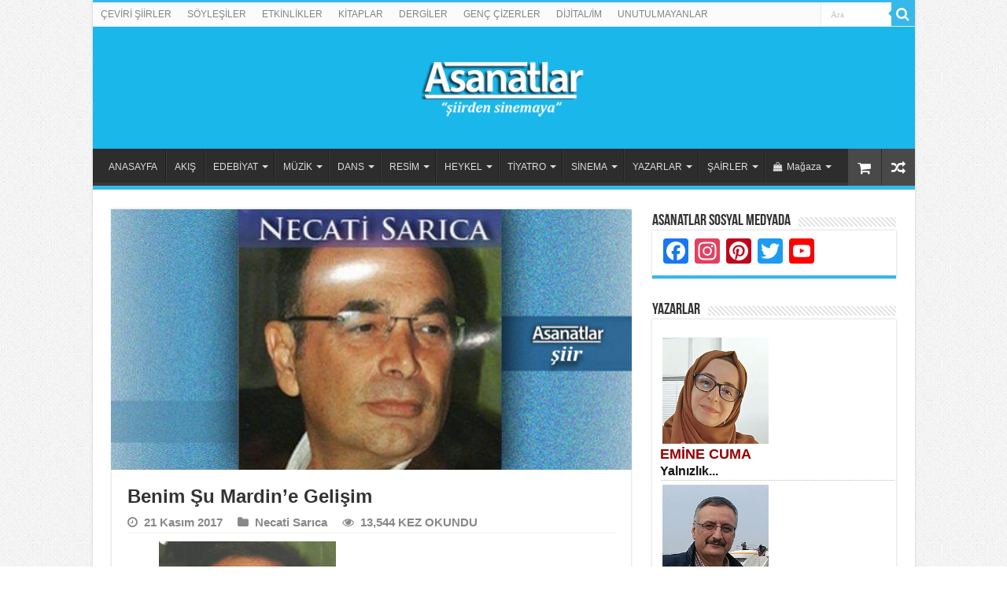

--- FILE ---
content_type: text/html; charset=UTF-8
request_url: https://www.asanatlar.com/benim-su-mardine-gelisim/
body_size: 51681
content:
<!DOCTYPE html>
<html lang="tr" prefix="og: http://ogp.me/ns#">
<head>
<base target='_blank' />
<meta charset="UTF-8"/>
<link rel="profile" href="http://gmpg.org/xfn/11"/>
<link rel="pingback" href="https://www.asanatlar.com/xmlrpc.php"/>
<meta property="og:title" content="Benim Şu Mardin’e Gelişim  - Asanatlar"/>
<meta property="og:type" content="article"/>
<meta property="og:description" content="NECATİ SARICA Benim Şu Mardin&rsquo;e Gelişim&nbsp; &nbsp; Yeni bir yalnızlık hik&acirc;yesi benim ş"/>
<meta property="og:url" content="https://www.asanatlar.com/benim-su-mardine-gelisim/"/>
<meta property="og:site_name" content="Asanatlar"/>
<meta property="og:image" content="https://www.asanatlar.com/wp-content/uploads/2024/08/NECATI-SARICA-Siir-ban2.jpg"/>
<meta name='robots' content='index, follow, max-image-preview:large, max-snippet:-1, max-video-preview:-1'/>
<title>Benim Şu Mardin’e Gelişim  | Asanatlar</title>
<meta name="description" content="NECATİ SARICA Benim Şu Mardin’e Gelişim  Yeni bir yalnızlık hikâyesi benim şu Mardin’e gelişim  kendimden başka kimsemin olmadığı  taşlar bile erimiş olmalı"/>
<link rel="canonical" href="https://www.asanatlar.com/benim-su-mardine-gelisim/"/>
<meta property="og:locale" content="tr_TR"/>
<meta property="og:type" content="article"/>
<meta property="og:title" content="Benim Şu Mardin’e Gelişim  | Asanatlar"/>
<meta property="og:description" content="NECATİ SARICA Benim Şu Mardin’e Gelişim  Yeni bir yalnızlık hikâyesi benim şu Mardin’e gelişim  kendimden başka kimsemin olmadığı  taşlar bile erimiş olmalı"/>
<meta property="og:url" content="https://www.asanatlar.com/benim-su-mardine-gelisim/"/>
<meta property="og:site_name" content="Asanatlar"/>
<meta property="article:published_time" content="2017-11-21T20:03:31+00:00"/>
<meta property="article:modified_time" content="2025-04-18T21:39:52+00:00"/>
<meta property="og:image" content="https://www.asanatlar.com/wp-content/uploads/2024/08/NECATI-SARICA-Siir-ban2.jpg"/>
<meta property="og:image:width" content="660"/>
<meta property="og:image:height" content="330"/>
<meta property="og:image:type" content="image/jpeg"/>
<meta name="author" content="admin"/>
<meta name="twitter:card" content="summary_large_image"/>
<meta name="twitter:label1" content="Yazan:"/>
<meta name="twitter:data1" content="admin"/>
<meta name="twitter:label2" content="Tahmini okuma süresi"/>
<meta name="twitter:data2" content="2 dakika"/>
<script type="application/ld+json" class="yoast-schema-graph">{"@context":"https://schema.org","@graph":[{"@type":"Article","@id":"https://www.asanatlar.com/benim-su-mardine-gelisim/#article","isPartOf":{"@id":"https://www.asanatlar.com/benim-su-mardine-gelisim/"},"author":{"name":"admin","@id":"http://www.asanatlar.com/#/schema/person/420080b568b855be5016b833cd335fc2"},"headline":"Benim Şu Mardin’e Gelişim ","datePublished":"2017-11-21T20:03:31+00:00","dateModified":"2025-04-18T21:39:52+00:00","mainEntityOfPage":{"@id":"https://www.asanatlar.com/benim-su-mardine-gelisim/"},"wordCount":281,"commentCount":0,"publisher":{"@id":"http://www.asanatlar.com/#organization"},"image":{"@id":"https://www.asanatlar.com/benim-su-mardine-gelisim/#primaryimage"},"thumbnailUrl":"https://www.asanatlar.com/wp-content/uploads/2024/08/NECATI-SARICA-Siir-ban2.jpg","keywords":["Benim Şu Mardin’e Gelişim","Necati Sarıca"],"articleSection":["Necati Sarıca"],"inLanguage":"tr","potentialAction":[{"@type":"CommentAction","name":"Comment","target":["https://www.asanatlar.com/benim-su-mardine-gelisim/#respond"]}]},{"@type":"WebPage","@id":"https://www.asanatlar.com/benim-su-mardine-gelisim/","url":"https://www.asanatlar.com/benim-su-mardine-gelisim/","name":"Benim Şu Mardin’e Gelişim  | Asanatlar","isPartOf":{"@id":"http://www.asanatlar.com/#website"},"primaryImageOfPage":{"@id":"https://www.asanatlar.com/benim-su-mardine-gelisim/#primaryimage"},"image":{"@id":"https://www.asanatlar.com/benim-su-mardine-gelisim/#primaryimage"},"thumbnailUrl":"https://www.asanatlar.com/wp-content/uploads/2024/08/NECATI-SARICA-Siir-ban2.jpg","datePublished":"2017-11-21T20:03:31+00:00","dateModified":"2025-04-18T21:39:52+00:00","description":"NECATİ SARICA Benim Şu Mardin’e Gelişim  Yeni bir yalnızlık hikâyesi benim şu Mardin’e gelişim  kendimden başka kimsemin olmadığı  taşlar bile erimiş olmalı","breadcrumb":{"@id":"https://www.asanatlar.com/benim-su-mardine-gelisim/#breadcrumb"},"inLanguage":"tr","potentialAction":[{"@type":"ReadAction","target":["https://www.asanatlar.com/benim-su-mardine-gelisim/"]}]},{"@type":"ImageObject","inLanguage":"tr","@id":"https://www.asanatlar.com/benim-su-mardine-gelisim/#primaryimage","url":"https://www.asanatlar.com/wp-content/uploads/2024/08/NECATI-SARICA-Siir-ban2.jpg","contentUrl":"https://www.asanatlar.com/wp-content/uploads/2024/08/NECATI-SARICA-Siir-ban2.jpg","width":660,"height":330},{"@type":"BreadcrumbList","@id":"https://www.asanatlar.com/benim-su-mardine-gelisim/#breadcrumb","itemListElement":[{"@type":"ListItem","position":1,"name":"Anasayfa","item":"https://www.asanatlar.com/"},{"@type":"ListItem","position":2,"name":"Benim Şu Mardin’e Gelişim "}]},{"@type":"WebSite","@id":"http://www.asanatlar.com/#website","url":"http://www.asanatlar.com/","name":"Asanatlar","description":"&quot;şiirden sinemaya&quot;","publisher":{"@id":"http://www.asanatlar.com/#organization"},"potentialAction":[{"@type":"SearchAction","target":{"@type":"EntryPoint","urlTemplate":"http://www.asanatlar.com/?s={search_term_string}"},"query-input":{"@type":"PropertyValueSpecification","valueRequired":true,"valueName":"search_term_string"}}],"inLanguage":"tr"},{"@type":"Organization","@id":"http://www.asanatlar.com/#organization","name":"Asanatlar","url":"http://www.asanatlar.com/","logo":{"@type":"ImageObject","inLanguage":"tr","@id":"http://www.asanatlar.com/#/schema/logo/image/","url":"https://www.asanatlar.com/wp-content/uploads/2019/06/LOGO-ASANAT-son-yeni-2-270.png","contentUrl":"https://www.asanatlar.com/wp-content/uploads/2019/06/LOGO-ASANAT-son-yeni-2-270.png","width":270,"height":85,"caption":"Asanatlar"},"image":{"@id":"http://www.asanatlar.com/#/schema/logo/image/"}},{"@type":"Person","@id":"http://www.asanatlar.com/#/schema/person/420080b568b855be5016b833cd335fc2","name":"admin","sameAs":["https://www.asanatlar.com"],"url":"https://www.asanatlar.com/author/admin/"}]}</script>
<link rel='dns-prefetch' href='//static.addtoany.com'/>
<link rel="alternate" type="application/rss+xml" title="Asanatlar &raquo; akışı" href="https://www.asanatlar.com/feed/"/>
<link rel="alternate" type="application/rss+xml" title="Asanatlar &raquo; yorum akışı" href="https://www.asanatlar.com/comments/feed/"/>
<link rel="alternate" type="application/rss+xml" title="Asanatlar &raquo; Benim Şu Mardin’e Gelişim  yorum akışı" href="https://www.asanatlar.com/benim-su-mardine-gelisim/feed/"/>
<link rel="alternate" title="oEmbed (JSON)" type="application/json+oembed" href="https://www.asanatlar.com/wp-json/oembed/1.0/embed?url=https%3A%2F%2Fwww.asanatlar.com%2Fbenim-su-mardine-gelisim%2F"/>
<link rel="alternate" title="oEmbed (XML)" type="text/xml+oembed" href="https://www.asanatlar.com/wp-json/oembed/1.0/embed?url=https%3A%2F%2Fwww.asanatlar.com%2Fbenim-su-mardine-gelisim%2F&#038;format=xml"/>
<style id='wp-img-auto-sizes-contain-inline-css'>img:is([sizes=auto i],[sizes^="auto," i]){contain-intrinsic-size:3000px 1500px}</style>
<style id='wp-block-library-inline-css'>:root{--wp-block-synced-color:#7a00df;--wp-block-synced-color--rgb:122,0,223;--wp-bound-block-color:var(--wp-block-synced-color);--wp-editor-canvas-background:#ddd;--wp-admin-theme-color:#007cba;--wp-admin-theme-color--rgb:0,124,186;--wp-admin-theme-color-darker-10:#006ba1;--wp-admin-theme-color-darker-10--rgb:0,107,160.5;--wp-admin-theme-color-darker-20:#005a87;--wp-admin-theme-color-darker-20--rgb:0,90,135;--wp-admin-border-width-focus:2px}@media (min-resolution:192dpi){:root{--wp-admin-border-width-focus:1.5px}}.wp-element-button{cursor:pointer}:root .has-very-light-gray-background-color{background-color:#eee}:root .has-very-dark-gray-background-color{background-color:#313131}:root .has-very-light-gray-color{color:#eee}:root .has-very-dark-gray-color{color:#313131}:root .has-vivid-green-cyan-to-vivid-cyan-blue-gradient-background{background:linear-gradient(135deg,#00d084,#0693e3)}:root .has-purple-crush-gradient-background{background:linear-gradient(135deg,#34e2e4,#4721fb 50%,#ab1dfe)}:root .has-hazy-dawn-gradient-background{background:linear-gradient(135deg,#faaca8,#dad0ec)}:root .has-subdued-olive-gradient-background{background:linear-gradient(135deg,#fafae1,#67a671)}:root .has-atomic-cream-gradient-background{background:linear-gradient(135deg,#fdd79a,#004a59)}:root .has-nightshade-gradient-background{background:linear-gradient(135deg,#330968,#31cdcf)}:root .has-midnight-gradient-background{background:linear-gradient(135deg,#020381,#2874fc)}:root{--wp--preset--font-size--normal:16px;--wp--preset--font-size--huge:42px}.has-regular-font-size{font-size:1em}.has-larger-font-size{font-size:2.625em}.has-normal-font-size{font-size:var(--wp--preset--font-size--normal)}.has-huge-font-size{font-size:var(--wp--preset--font-size--huge)}.has-text-align-center{text-align:center}.has-text-align-left{text-align:left}.has-text-align-right{text-align:right}.has-fit-text{white-space:nowrap!important}#end-resizable-editor-section{display:none}.aligncenter{clear:both}.items-justified-left{justify-content:flex-start}.items-justified-center{justify-content:center}.items-justified-right{justify-content:flex-end}.items-justified-space-between{justify-content:space-between}.screen-reader-text{border:0;clip-path:inset(50%);height:1px;margin:-1px;overflow:hidden;padding:0;position:absolute;width:1px;word-wrap:normal!important}.screen-reader-text:focus{background-color:#ddd;clip-path:none;color:#444;display:block;font-size:1em;height:auto;left:5px;line-height:normal;padding:15px 23px 14px;text-decoration:none;top:5px;width:auto;z-index:100000}html :where(.has-border-color){border-style:solid}html :where([style*=border-top-color]){border-top-style:solid}html :where([style*=border-right-color]){border-right-style:solid}html :where([style*=border-bottom-color]){border-bottom-style:solid}html :where([style*=border-left-color]){border-left-style:solid}html :where([style*=border-width]){border-style:solid}html :where([style*=border-top-width]){border-top-style:solid}html :where([style*=border-right-width]){border-right-style:solid}html :where([style*=border-bottom-width]){border-bottom-style:solid}html :where([style*=border-left-width]){border-left-style:solid}html :where(img[class*=wp-image-]){height:auto;max-width:100%}:where(figure){margin:0 0 1em}html :where(.is-position-sticky){--wp-admin--admin-bar--position-offset:var(--wp-admin--admin-bar--height,0px)}@media screen and (max-width:600px){html :where(.is-position-sticky){--wp-admin--admin-bar--position-offset:0px}}</style>
<link rel="stylesheet" type="text/css" href="//www.asanatlar.com/wp-content/cache/wpfc-minified/8bembffo/huo9.css" media="all"/>
<style id='global-styles-inline-css'>:root{--wp--preset--aspect-ratio--square:1;--wp--preset--aspect-ratio--4-3:4/3;--wp--preset--aspect-ratio--3-4:3/4;--wp--preset--aspect-ratio--3-2:3/2;--wp--preset--aspect-ratio--2-3:2/3;--wp--preset--aspect-ratio--16-9:16/9;--wp--preset--aspect-ratio--9-16:9/16;--wp--preset--color--black:#000000;--wp--preset--color--cyan-bluish-gray:#abb8c3;--wp--preset--color--white:#ffffff;--wp--preset--color--pale-pink:#f78da7;--wp--preset--color--vivid-red:#cf2e2e;--wp--preset--color--luminous-vivid-orange:#ff6900;--wp--preset--color--luminous-vivid-amber:#fcb900;--wp--preset--color--light-green-cyan:#7bdcb5;--wp--preset--color--vivid-green-cyan:#00d084;--wp--preset--color--pale-cyan-blue:#8ed1fc;--wp--preset--color--vivid-cyan-blue:#0693e3;--wp--preset--color--vivid-purple:#9b51e0;--wp--preset--gradient--vivid-cyan-blue-to-vivid-purple:linear-gradient(135deg,rgb(6,147,227) 0%,rgb(155,81,224) 100%);--wp--preset--gradient--light-green-cyan-to-vivid-green-cyan:linear-gradient(135deg,rgb(122,220,180) 0%,rgb(0,208,130) 100%);--wp--preset--gradient--luminous-vivid-amber-to-luminous-vivid-orange:linear-gradient(135deg,rgb(252,185,0) 0%,rgb(255,105,0) 100%);--wp--preset--gradient--luminous-vivid-orange-to-vivid-red:linear-gradient(135deg,rgb(255,105,0) 0%,rgb(207,46,46) 100%);--wp--preset--gradient--very-light-gray-to-cyan-bluish-gray:linear-gradient(135deg,rgb(238,238,238) 0%,rgb(169,184,195) 100%);--wp--preset--gradient--cool-to-warm-spectrum:linear-gradient(135deg,rgb(74,234,220) 0%,rgb(151,120,209) 20%,rgb(207,42,186) 40%,rgb(238,44,130) 60%,rgb(251,105,98) 80%,rgb(254,248,76) 100%);--wp--preset--gradient--blush-light-purple:linear-gradient(135deg,rgb(255,206,236) 0%,rgb(152,150,240) 100%);--wp--preset--gradient--blush-bordeaux:linear-gradient(135deg,rgb(254,205,165) 0%,rgb(254,45,45) 50%,rgb(107,0,62) 100%);--wp--preset--gradient--luminous-dusk:linear-gradient(135deg,rgb(255,203,112) 0%,rgb(199,81,192) 50%,rgb(65,88,208) 100%);--wp--preset--gradient--pale-ocean:linear-gradient(135deg,rgb(255,245,203) 0%,rgb(182,227,212) 50%,rgb(51,167,181) 100%);--wp--preset--gradient--electric-grass:linear-gradient(135deg,rgb(202,248,128) 0%,rgb(113,206,126) 100%);--wp--preset--gradient--midnight:linear-gradient(135deg,rgb(2,3,129) 0%,rgb(40,116,252) 100%);--wp--preset--font-size--small:13px;--wp--preset--font-size--medium:20px;--wp--preset--font-size--large:36px;--wp--preset--font-size--x-large:42px;--wp--preset--spacing--20:0.44rem;--wp--preset--spacing--30:0.67rem;--wp--preset--spacing--40:1rem;--wp--preset--spacing--50:1.5rem;--wp--preset--spacing--60:2.25rem;--wp--preset--spacing--70:3.38rem;--wp--preset--spacing--80:5.06rem;--wp--preset--shadow--natural:6px 6px 9px rgba(0, 0, 0, 0.2);--wp--preset--shadow--deep:12px 12px 50px rgba(0, 0, 0, 0.4);--wp--preset--shadow--sharp:6px 6px 0px rgba(0, 0, 0, 0.2);--wp--preset--shadow--outlined:6px 6px 0px -3px rgb(255, 255, 255), 6px 6px rgb(0, 0, 0);--wp--preset--shadow--crisp:6px 6px 0px rgb(0, 0, 0);}:where(.is-layout-flex){gap:0.5em;}:where(.is-layout-grid){gap:0.5em;}body .is-layout-flex{display:flex;}.is-layout-flex{flex-wrap:wrap;align-items:center;}.is-layout-flex > :is(*, div){margin:0;}body .is-layout-grid{display:grid;}.is-layout-grid > :is(*, div){margin:0;}:where(.wp-block-columns.is-layout-flex){gap:2em;}:where(.wp-block-columns.is-layout-grid){gap:2em;}:where(.wp-block-post-template.is-layout-flex){gap:1.25em;}:where(.wp-block-post-template.is-layout-grid){gap:1.25em;}.has-black-color{color:var(--wp--preset--color--black) !important;}.has-cyan-bluish-gray-color{color:var(--wp--preset--color--cyan-bluish-gray) !important;}.has-white-color{color:var(--wp--preset--color--white) !important;}.has-pale-pink-color{color:var(--wp--preset--color--pale-pink) !important;}.has-vivid-red-color{color:var(--wp--preset--color--vivid-red) !important;}.has-luminous-vivid-orange-color{color:var(--wp--preset--color--luminous-vivid-orange) !important;}.has-luminous-vivid-amber-color{color:var(--wp--preset--color--luminous-vivid-amber) !important;}.has-light-green-cyan-color{color:var(--wp--preset--color--light-green-cyan) !important;}.has-vivid-green-cyan-color{color:var(--wp--preset--color--vivid-green-cyan) !important;}.has-pale-cyan-blue-color{color:var(--wp--preset--color--pale-cyan-blue) !important;}.has-vivid-cyan-blue-color{color:var(--wp--preset--color--vivid-cyan-blue) !important;}.has-vivid-purple-color{color:var(--wp--preset--color--vivid-purple) !important;}.has-black-background-color{background-color:var(--wp--preset--color--black) !important;}.has-cyan-bluish-gray-background-color{background-color:var(--wp--preset--color--cyan-bluish-gray) !important;}.has-white-background-color{background-color:var(--wp--preset--color--white) !important;}.has-pale-pink-background-color{background-color:var(--wp--preset--color--pale-pink) !important;}.has-vivid-red-background-color{background-color:var(--wp--preset--color--vivid-red) !important;}.has-luminous-vivid-orange-background-color{background-color:var(--wp--preset--color--luminous-vivid-orange) !important;}.has-luminous-vivid-amber-background-color{background-color:var(--wp--preset--color--luminous-vivid-amber) !important;}.has-light-green-cyan-background-color{background-color:var(--wp--preset--color--light-green-cyan) !important;}.has-vivid-green-cyan-background-color{background-color:var(--wp--preset--color--vivid-green-cyan) !important;}.has-pale-cyan-blue-background-color{background-color:var(--wp--preset--color--pale-cyan-blue) !important;}.has-vivid-cyan-blue-background-color{background-color:var(--wp--preset--color--vivid-cyan-blue) !important;}.has-vivid-purple-background-color{background-color:var(--wp--preset--color--vivid-purple) !important;}.has-black-border-color{border-color:var(--wp--preset--color--black) !important;}.has-cyan-bluish-gray-border-color{border-color:var(--wp--preset--color--cyan-bluish-gray) !important;}.has-white-border-color{border-color:var(--wp--preset--color--white) !important;}.has-pale-pink-border-color{border-color:var(--wp--preset--color--pale-pink) !important;}.has-vivid-red-border-color{border-color:var(--wp--preset--color--vivid-red) !important;}.has-luminous-vivid-orange-border-color{border-color:var(--wp--preset--color--luminous-vivid-orange) !important;}.has-luminous-vivid-amber-border-color{border-color:var(--wp--preset--color--luminous-vivid-amber) !important;}.has-light-green-cyan-border-color{border-color:var(--wp--preset--color--light-green-cyan) !important;}.has-vivid-green-cyan-border-color{border-color:var(--wp--preset--color--vivid-green-cyan) !important;}.has-pale-cyan-blue-border-color{border-color:var(--wp--preset--color--pale-cyan-blue) !important;}.has-vivid-cyan-blue-border-color{border-color:var(--wp--preset--color--vivid-cyan-blue) !important;}.has-vivid-purple-border-color{border-color:var(--wp--preset--color--vivid-purple) !important;}.has-vivid-cyan-blue-to-vivid-purple-gradient-background{background:var(--wp--preset--gradient--vivid-cyan-blue-to-vivid-purple) !important;}.has-light-green-cyan-to-vivid-green-cyan-gradient-background{background:var(--wp--preset--gradient--light-green-cyan-to-vivid-green-cyan) !important;}.has-luminous-vivid-amber-to-luminous-vivid-orange-gradient-background{background:var(--wp--preset--gradient--luminous-vivid-amber-to-luminous-vivid-orange) !important;}.has-luminous-vivid-orange-to-vivid-red-gradient-background{background:var(--wp--preset--gradient--luminous-vivid-orange-to-vivid-red) !important;}.has-very-light-gray-to-cyan-bluish-gray-gradient-background{background:var(--wp--preset--gradient--very-light-gray-to-cyan-bluish-gray) !important;}.has-cool-to-warm-spectrum-gradient-background{background:var(--wp--preset--gradient--cool-to-warm-spectrum) !important;}.has-blush-light-purple-gradient-background{background:var(--wp--preset--gradient--blush-light-purple) !important;}.has-blush-bordeaux-gradient-background{background:var(--wp--preset--gradient--blush-bordeaux) !important;}.has-luminous-dusk-gradient-background{background:var(--wp--preset--gradient--luminous-dusk) !important;}.has-pale-ocean-gradient-background{background:var(--wp--preset--gradient--pale-ocean) !important;}.has-electric-grass-gradient-background{background:var(--wp--preset--gradient--electric-grass) !important;}.has-midnight-gradient-background{background:var(--wp--preset--gradient--midnight) !important;}.has-small-font-size{font-size:var(--wp--preset--font-size--small) !important;}.has-medium-font-size{font-size:var(--wp--preset--font-size--medium) !important;}.has-large-font-size{font-size:var(--wp--preset--font-size--large) !important;}.has-x-large-font-size{font-size:var(--wp--preset--font-size--x-large) !important;}</style>
<style id='classic-theme-styles-inline-css'>.wp-block-button__link{color:#fff;background-color:#32373c;border-radius:9999px;box-shadow:none;text-decoration:none;padding:calc(.667em + 2px) calc(1.333em + 2px);font-size:1.125em}.wp-block-file__button{background:#32373c;color:#fff;text-decoration:none}</style>
<style id='woocommerce-inline-inline-css'>.woocommerce form .form-row .required{visibility:visible;}</style>
<link rel="stylesheet" type="text/css" href="//www.asanatlar.com/wp-content/cache/wpfc-minified/7c8g0yyo/huo9.css" media="all"/>
<style>#content table.cke_editor{margin:0;}
#content table.cke_editor tr td{padding:0;border:0;}</style>
<script data-wpfc-render="false">(function(){let events=["mousemove", "wheel", "scroll", "touchstart", "touchmove"];let fired=false;events.forEach(function(event){window.addEventListener(event, function(){if(fired===false){fired=true;setTimeout(function(){ (function(d,s){var f=d.getElementsByTagName(s)[0];j=d.createElement(s);j.setAttribute('type', 'text/javascript');j.setAttribute('src', 'https://www.asanatlar.com/wp-content/plugins/woocommerce/assets/js/frontend/add-to-cart.min.js');j.setAttribute('id', 'wc-add-to-cart-js');j.setAttribute('defer', 'defer');j.setAttribute('data-wp-strategy', 'defer');f.parentNode.insertBefore(j,f);})(document,'script'); }, 100);}},{once: true});});})();</script>
<link rel="https://api.w.org/" href="https://www.asanatlar.com/wp-json/"/><link rel="alternate" title="JSON" type="application/json" href="https://www.asanatlar.com/wp-json/wp/v2/posts/61968"/><link rel="EditURI" type="application/rsd+xml" title="RSD" href="https://www.asanatlar.com/xmlrpc.php?rsd"/>
<meta name="generator" content="WordPress 6.9"/>
<meta name="generator" content="WooCommerce 10.4.3"/>
<link rel='shortlink' href='https://www.asanatlar.com/?p=61968'/>
<link rel="shortcut icon" href="https://www.asanatlar.com/wp-content/uploads/2024/10/AS-favocion.gif" title="Favicon"/>
<!--[if IE 9]><link rel="stylesheet" type="text/css" media="all" href="https://www.asanatlar.com/wp-content/themes/sahifa/css/ie9.css"/><![endif]-->
<!--[if IE 8]><link rel="stylesheet" type="text/css" media="all" href="https://www.asanatlar.com/wp-content/themes/sahifa/css/ie8.css"/><![endif]-->
<!--[if IE 7]><link rel="stylesheet" type="text/css" media="all" href="https://www.asanatlar.com/wp-content/themes/sahifa/css/ie7.css"/><![endif]-->
<meta name="viewport" content="width=device-width, initial-scale=1.0"/>
<style media="screen">body{font-family:Arial, Helvetica, sans-serif;}
#main-nav, #main-nav ul li a{font-size:12px;}
.post-title{font-family:Arial, Helvetica, sans-serif;font-size:24px;font-weight:bold;}
h2.post-box-title, h2.post-box-title a{font-weight:bold;}
p.post-meta, p.post-meta a{font-size:15px;font-weight:bold;}
blockquote p{font-weight:bold;}
.ei-title h2, .slider-caption h2 a, .content .slider-caption h2 a, .slider-caption h2, .content .slider-caption h2, .content .ei-title h2{font-family:Arial, Helvetica, sans-serif;font-weight:bold;}::-moz-selection{background:#2085c4;}::selection{background:#2085c4;}
#main-nav,
.cat-box-content, #sidebar .widget-container,
.post-listing, #commentform{border-bottom-color:#37b8eb;}
.search-block .search-button, #topcontrol,
#main-nav ul li.current-menu-item a,
#main-nav ul li.current-menu-item a:hover,
#main-nav ul li.current_page_parent a,
#main-nav ul li.current_page_parent a:hover,
#main-nav ul li.current-menu-parent a,
#main-nav ul li.current-menu-parent a:hover,
#main-nav ul li.current-page-ancestor a,
#main-nav ul li.current-page-ancestor a:hover,
.pagination span.current, .share-post span.share-text, .flex-control-paging li a.flex-active, .ei-slider-thumbs li.ei-slider-element, .review-percentage .review-item span span, .review-final-score, .button, a.button, a.more-link, #main-content input[type="submit"],
.form-submit #submit,
#login-form .login-button,
.widget-feedburner .feedburner-subscribe, input[type="submit"],
#buddypress button,
#buddypress a.button,
#buddypress input[type=submit],
#buddypress input[type=reset],
#buddypress ul.button-nav li a,
#buddypress div.generic-button a,
#buddypress .comment-reply-link,
#buddypress div.item-list-tabs ul li a span,
#buddypress div.item-list-tabs ul li.selected a,
#buddypress div.item-list-tabs ul li.current a,
#buddypress #members-directory-form div.item-list-tabs ul li.selected span,
#members-list-options a.selected,
#groups-list-options a.selected,
body.dark-skin #buddypress div.item-list-tabs ul li a span,
body.dark-skin #buddypress div.item-list-tabs ul li.selected a,
body.dark-skin #buddypress div.item-list-tabs ul li.current a,
body.dark-skin #members-list-options a.selected,
body.dark-skin #groups-list-options a.selected,
.search-block-large .search-button, #featured-posts .flex-next:hover,
#featured-posts .flex-prev:hover,
a.tie-cart span.shooping-count, .woocommerce span.onsale, .woocommerce-page span.onsale , .woocommerce .widget_price_filter .ui-slider .ui-slider-handle, .woocommerce-page .widget_price_filter .ui-slider .ui-slider-handle, #check-also-close,
a.post-slideshow-next, a.post-slideshow-prev, .widget_price_filter .ui-slider .ui-slider-handle, .quantity .minus:hover, .quantity .plus:hover, .mejs-container .mejs-controls .mejs-time-rail .mejs-time-current, #reading-position-indicator{background-color:#37b8eb;}::-webkit-scrollbar-thumb{background-color:#37b8eb !important;}
#theme-footer,
#theme-header,
.top-nav ul li.current-menu-item:before, #main-nav .menu-sub-content ,
#main-nav ul ul,
#check-also-box{border-top-color:#37b8eb;}
.search-block:after{border-right-color:#37b8eb;}
body.rtl .search-block:after{border-left-color:#37b8eb;}
#main-nav ul > li.menu-item-has-children:hover > a:after,
#main-nav ul > li.mega-menu:hover > a:after{border-color:transparent transparent #37b8eb;}
.widget.timeline-posts li a:hover, .widget.timeline-posts li a:hover span.tie-date{color:#37b8eb;}
.widget.timeline-posts li a:hover span.tie-date:before{background:#37b8eb;border-color:#37b8eb;}
#order_review,
#order_review_heading{border-color:#37b8eb;}
body{background-image:url(https://www.asanatlar.com/wp-content/themes/sahifa/images/patterns/body-bg1.png);background-position:top center;}
body.single .post .entry a, body.page .post .entry a{color:#104ae8;}
body.single .post .entry a:hover, body.page .post .entry a:hover{color:#d4231a;}
.top-nav ul li a:hover, .top-nav ul li:hover > a, .top-nav ul :hover > a , .top-nav ul li.current-menu-item a{color:#121deb;}
.top-nav ul li a , .top-nav ul ul a{color:#11111;}
.top-nav, .top-nav ul ul{background-color:# !important;}
#theme-header{background-color:#1ab7eb !important;}
#theme-footer{background-color:#034391 !important;}
header#theme-header #main-nav ul li.menu-item-home a , header#theme-header #main-nav ul li.menu-item-home.current-menu-item a{background-image:none !important;text-indent:0;width:auto;}</style>
<noscript><style>.woocommerce-product-gallery{opacity:1 !important;}</style></noscript>
<noscript><style>.lazyload[data-src]{display:none !important;}</style></noscript><style>.lazyload{background-image:none !important;}.lazyload:before{background-image:none !important;}</style><link rel="icon" href="https://www.asanatlar.com/wp-content/uploads/2024/10/cropped-AS-favocion-32x32.gif" sizes="32x32"/>
<link rel="icon" href="https://www.asanatlar.com/wp-content/uploads/2024/10/cropped-AS-favocion-192x192.gif" sizes="192x192"/>
<link rel="apple-touch-icon" href="https://www.asanatlar.com/wp-content/uploads/2024/10/cropped-AS-favocion-180x180.gif"/>
<meta name="msapplication-TileImage" content="https://www.asanatlar.com/wp-content/uploads/2024/10/cropped-AS-favocion-270x270.gif"/>
<meta http-equiv="refresh" content="600;URL=index.php">
<style>.yarpp-related{margin-bottom:1em;margin-top:1em}.yarpp-related a{font-weight:700;text-decoration:none}.yarpp-related .yarpp-thumbnail-title{font-size:96%;font-weight:700;text-align:left;text-decoration:none}.yarpp-related h3{font-size:125%;font-weight:700;margin:0;padding:0 0 5px;text-transform:capitalize}</style>
<script data-wpfc-render="false">var Wpfcll={s:[],osl:0,scroll:false,i:function(){Wpfcll.ss();window.addEventListener('load',function(){let observer=new MutationObserver(mutationRecords=>{Wpfcll.osl=Wpfcll.s.length;Wpfcll.ss();if(Wpfcll.s.length > Wpfcll.osl){Wpfcll.ls(false);}});observer.observe(document.getElementsByTagName("html")[0],{childList:true,attributes:true,subtree:true,attributeFilter:["src"],attributeOldValue:false,characterDataOldValue:false});Wpfcll.ls(true);});window.addEventListener('scroll',function(){Wpfcll.scroll=true;Wpfcll.ls(false);});window.addEventListener('resize',function(){Wpfcll.scroll=true;Wpfcll.ls(false);});window.addEventListener('click',function(){Wpfcll.scroll=true;Wpfcll.ls(false);});},c:function(e,pageload){var w=document.documentElement.clientHeight || body.clientHeight;var n=0;if(pageload){n=0;}else{n=(w > 800) ? 800:200;n=Wpfcll.scroll ? 800:n;}var er=e.getBoundingClientRect();var t=0;var p=e.parentNode ? e.parentNode:false;if(typeof p.getBoundingClientRect=="undefined"){var pr=false;}else{var pr=p.getBoundingClientRect();}if(er.x==0 && er.y==0){for(var i=0;i < 10;i++){if(p){if(pr.x==0 && pr.y==0){if(p.parentNode){p=p.parentNode;}if(typeof p.getBoundingClientRect=="undefined"){pr=false;}else{pr=p.getBoundingClientRect();}}else{t=pr.top;break;}}};}else{t=er.top;}if(w - t+n > 0){return true;}return false;},r:function(e,pageload){var s=this;var oc,ot;try{oc=e.getAttribute("data-wpfc-original-src");ot=e.getAttribute("data-wpfc-original-srcset");originalsizes=e.getAttribute("data-wpfc-original-sizes");if(s.c(e,pageload)){if(oc || ot){if(e.tagName=="DIV" || e.tagName=="A" || e.tagName=="SPAN"){e.style.backgroundImage="url("+oc+")";e.removeAttribute("data-wpfc-original-src");e.removeAttribute("data-wpfc-original-srcset");e.removeAttribute("onload");}else{if(oc){e.setAttribute('src',oc);}if(ot){e.setAttribute('srcset',ot);}if(originalsizes){e.setAttribute('sizes',originalsizes);}if(e.getAttribute("alt") && e.getAttribute("alt")=="blank"){e.removeAttribute("alt");}e.removeAttribute("data-wpfc-original-src");e.removeAttribute("data-wpfc-original-srcset");e.removeAttribute("data-wpfc-original-sizes");e.removeAttribute("onload");if(e.tagName=="IFRAME"){var y="https://www.youtube.com/embed/";if(navigator.userAgent.match(/\sEdge?\/\d/i)){e.setAttribute('src',e.getAttribute("src").replace(/.+\/templates\/youtube\.html\#/,y));}e.onload=function(){if(typeof window.jQuery !="undefined"){if(jQuery.fn.fitVids){jQuery(e).parent().fitVids({customSelector:"iframe[src]"});}}var s=e.getAttribute("src").match(/templates\/youtube\.html\#(.+)/);if(s){try{var i=e.contentDocument || e.contentWindow;if(i.location.href=="about:blank"){e.setAttribute('src',y+s[1]);}}catch(err){e.setAttribute('src',y+s[1]);}}}}}}else{if(e.tagName=="NOSCRIPT"){if(typeof window.jQuery !="undefined"){if(jQuery(e).attr("data-type")=="wpfc"){e.removeAttribute("data-type");jQuery(e).after(jQuery(e).text());}}}}}}catch(error){console.log(error);console.log("==>",e);}},ss:function(){var i=Array.prototype.slice.call(document.getElementsByTagName("img"));var f=Array.prototype.slice.call(document.getElementsByTagName("iframe"));var d=Array.prototype.slice.call(document.getElementsByTagName("div"));var a=Array.prototype.slice.call(document.getElementsByTagName("a"));var s=Array.prototype.slice.call(document.getElementsByTagName("span"));var n=Array.prototype.slice.call(document.getElementsByTagName("noscript"));this.s=i.concat(f).concat(d).concat(a).concat(s).concat(n);},ls:function(pageload){var s=this;[].forEach.call(s.s,function(e,index){s.r(e,pageload);});}};document.addEventListener('DOMContentLoaded',function(){wpfci();});function wpfci(){Wpfcll.i();}</script>
</head>
<body id="top" class="wp-singular post-template-default single single-post postid-61968 single-format-standard wp-theme-sahifa theme-sahifa woocommerce-no-js">
<div class="wrapper-outer">
<div class="background-cover"></div><aside id="slide-out">
<div class="search-mobile"> <form method="get" id="searchform-mobile" action="https://www.asanatlar.com/"> <button class="search-button" type="submit" value="Ara"><i class="fa fa-search"></i></button> <input type="text" id="s-mobile" name="s" title="Ara" value="Ara" onfocus="if (this.value == 'Ara') {this.value = '';}" onblur="if (this.value == '') {this.value = 'Ara';}" /> </form></div><div id="mobile-menu" class="mobile-hide-icons"></div></aside>
<div id="wrapper" class="boxed-all">
<div class="inner-wrapper">
<header id="theme-header" class="theme-header center-logo">
<div id="top-nav" class="top-nav">
<div class="container">
<div class="top-menu"><ul id="menu-ust-menu" class="menu"><li id="menu-item-84293" class="menu-item menu-item-type-taxonomy menu-item-object-category menu-item-84293"><a target="_blank" href="https://www.asanatlar.com/category/ceviri-siirler/">ÇEVİRİ ŞİİRLER</a></li> <li id="menu-item-84373" class="menu-item menu-item-type-taxonomy menu-item-object-category menu-item-84373"><a target="_blank" href="https://www.asanatlar.com/category/soylesiler/">SÖYLEŞİLER</a></li> <li id="menu-item-84296" class="menu-item menu-item-type-taxonomy menu-item-object-category menu-item-84296"><a target="_blank" href="https://www.asanatlar.com/category/etkinlikler/">ETKİNLİKLER</a></li> <li id="menu-item-84372" class="menu-item menu-item-type-taxonomy menu-item-object-category menu-item-84372"><a target="_blank" href="https://www.asanatlar.com/category/kitaplar/">KİTAPLAR</a></li> <li id="menu-item-84371" class="menu-item menu-item-type-taxonomy menu-item-object-category menu-item-84371"><a target="_blank" href="https://www.asanatlar.com/category/dergiler/">DERGİLER</a></li> <li id="menu-item-84375" class="menu-item menu-item-type-taxonomy menu-item-object-category menu-item-84375"><a target="_blank" href="https://www.asanatlar.com/category/genc-cizerler/">GENÇ ÇİZERLER</a></li> <li id="menu-item-144020" class="menu-item menu-item-type-taxonomy menu-item-object-category menu-item-144020"><a target="_blank" href="https://www.asanatlar.com/category/dijitalim/">DİJİTAL/İM</a></li> <li id="menu-item-84374" class="menu-item menu-item-type-taxonomy menu-item-object-category menu-item-84374"><a target="_blank" href="https://www.asanatlar.com/category/unutulmayanlar/">UNUTULMAYANLAR</a></li> </ul></div><div class="search-block"> <form method="get" id="searchform-header" action="https://www.asanatlar.com/"> <button class="search-button" type="submit" value="Ara"><i class="fa fa-search"></i></button> <input class="search-live" type="text" id="s-header" name="s" title="Ara" value="Ara" onfocus="if (this.value == 'Ara') {this.value = '';}" onblur="if (this.value == '') {this.value = 'Ara';}" /> </form></div></div></div><div class="header-content">
<a id="slide-out-open" class="slide-out-open" href="#"><span></span></a>
<div class="logo" style="margin-top:15px; margin-bottom:15px;"> <h2> <a title="Asanatlar" href="https://www.asanatlar.com/"> <img src="[data-uri]" alt="Asanatlar" data-src="https://www.asanatlar.com/wp-content/uploads/2019/06/LOGO-ASANAT-son-yeni-2-270.png" decoding="async" class="lazyload" data-eio-rwidth="270" data-eio-rheight="85"/><noscript><img src="https://www.asanatlar.com/wp-content/uploads/2019/06/LOGO-ASANAT-son-yeni-2-270.png" alt="Asanatlar" data-eio="l"/></noscript><strong>Asanatlar &quot;şiirden sinemaya&quot;</strong> </a> </h2></div><div class="clear"></div></div><nav id="main-nav" class="fixed-enabled">
<div class="container">
<div class="main-menu"><ul id="menu-asanatlar" class="menu"><li id="menu-item-161109" class="menu-item menu-item-type-post_type menu-item-object-page menu-item-home menu-item-161109"><a href="https://www.asanatlar.com/">ANASAYFA</a></li>
<li id="menu-item-160962" class="menu-item menu-item-type-post_type menu-item-object-page menu-item-160962"><a target="_blank" href="https://www.asanatlar.com/akis/">AKIŞ</a></li>
<li id="menu-item-160964" class="menu-item menu-item-type-taxonomy menu-item-object-category menu-item-160964 mega-menu mega-cat"><a target="_blank" href="https://www.asanatlar.com/category/edebiyat/">EDEBİYAT</a> <div class="mega-menu-block menu-sub-content"> <div class="mega-menu-content"> <div class="mega-cat-wrapper"> <div class="mega-cat-content"><div id="mega-cat-160964-2" class="mega-cat-content-tab"><div class="mega-menu-post"><div class="post-thumbnail"><a class="mega-menu-link" href="https://www.asanatlar.com/enver-ercan-vefat-yildonumunde-aniliyor/" title="Enver Ercan Vefat Yıldönümünde Anılıyor"><img src="[data-uri]" width="310" height="165" alt="Enver Ercan Vefat Yıldönümünde Anılıyor" data-src="https://www.asanatlar.com/wp-content/uploads/2018/01/Enver-Ercan-Vefat-Etti-ban-310x165.jpg" decoding="async" class="lazyload" data-eio-rwidth="310" data-eio-rheight="165"/><noscript><img onload="Wpfcll.r(this,true);" src="https://www.asanatlar.com/wp-content/plugins/wp-fastest-cache-premium/pro/images/blank.gif" data-wpfc-original-src="https://www.asanatlar.com/wp-content/uploads/2018/01/Enver-Ercan-Vefat-Etti-ban-310x165.jpg" width="310" height="165" alt="Enver Ercan Vefat Yıldönümünde Anılıyor" data-eio="l"/></noscript><span class="fa overlay-icon"></span></a></div><h3 class="post-box-title"><a class="mega-menu-link" href="https://www.asanatlar.com/enver-ercan-vefat-yildonumunde-aniliyor/" title="Enver Ercan Vefat Yıldönümünde Anılıyor">Enver Ercan Vefat Yıldönümünde Anılıyor</a></h3> <span class="tie-date"><i class="fa fa-clock-o"></i>23 Ocak 2026</span></div><div class="mega-menu-post"><div class="post-thumbnail"><a class="mega-menu-link" href="https://www.asanatlar.com/acikkara-dergisinin-95/" title="Açıkkara Dergisinin 95. Sayısı"><img src="[data-uri]" width="310" height="165" alt="Açıkkara Dergisinin 95. Sayısı" data-src="https://www.asanatlar.com/wp-content/uploads/2026/01/Acikkara-Dergisinin-95.-Sayisi-ban-310x165.jpg" decoding="async" class="lazyload" data-eio-rwidth="310" data-eio-rheight="165"/><noscript><img onload="Wpfcll.r(this,true);" src="https://www.asanatlar.com/wp-content/plugins/wp-fastest-cache-premium/pro/images/blank.gif" data-wpfc-original-src="https://www.asanatlar.com/wp-content/uploads/2026/01/Acikkara-Dergisinin-95.-Sayisi-ban-310x165.jpg" width="310" height="165" alt="Açıkkara Dergisinin 95. Sayısı" data-eio="l"/></noscript><span class="fa overlay-icon"></span></a></div><h3 class="post-box-title"><a class="mega-menu-link" href="https://www.asanatlar.com/acikkara-dergisinin-95/" title="Açıkkara Dergisinin 95. Sayısı">Açıkkara Dergisinin 95. Sayısı</a></h3> <span class="tie-date"><i class="fa fa-clock-o"></i>22 Ocak 2026</span></div><div class="mega-menu-post"><div class="post-thumbnail"><a class="mega-menu-link" href="https://www.asanatlar.com/cemal-sakarin-onucuncu-oyku-kitabi/" title="Cemal Şakar’ın Onüçüncü Öykü Kitabı"><img src="[data-uri]" width="310" height="165" alt="Cemal Şakar’ın Onüçüncü Öykü Kitabı" data-src="https://www.asanatlar.com/wp-content/uploads/2026/01/Cemal-Sakarin-Onucuncu-Oyku-Kitabi-ban-310x165.jpg" decoding="async" class="lazyload" data-eio-rwidth="310" data-eio-rheight="165"/><noscript><img onload="Wpfcll.r(this,true);" src="https://www.asanatlar.com/wp-content/plugins/wp-fastest-cache-premium/pro/images/blank.gif" data-wpfc-original-src="https://www.asanatlar.com/wp-content/uploads/2026/01/Cemal-Sakarin-Onucuncu-Oyku-Kitabi-ban-310x165.jpg" width="310" height="165" alt="Cemal Şakar’ın Onüçüncü Öykü Kitabı" data-eio="l"/></noscript><span class="fa overlay-icon"></span></a></div><h3 class="post-box-title"><a class="mega-menu-link" href="https://www.asanatlar.com/cemal-sakarin-onucuncu-oyku-kitabi/" title="Cemal Şakar’ın Onüçüncü Öykü Kitabı">Cemal Şakar’ın Onüçüncü Öykü Kitabı</a></h3> <span class="tie-date"><i class="fa fa-clock-o"></i>20 Ocak 2026</span></div><div class="mega-menu-post"><div class="post-thumbnail"><a class="mega-menu-link" href="https://www.asanatlar.com/yitiksoz-dergisinin-filistin-ozel-sayisi/" title="Yitiksöz Dergisinin Filistin Özel Sayısı"><img src="[data-uri]" width="310" height="165" alt="Yitiksöz Dergisinin Filistin Özel Sayısı" data-src="https://www.asanatlar.com/wp-content/uploads/2026/01/Yitiksoz-Dergisinin-Filistin-Ozel-Sayisi-ban-310x165.jpg" decoding="async" class="lazyload" data-eio-rwidth="310" data-eio-rheight="165"/><noscript><img onload="Wpfcll.r(this,true);" src="https://www.asanatlar.com/wp-content/plugins/wp-fastest-cache-premium/pro/images/blank.gif" data-wpfc-original-src="https://www.asanatlar.com/wp-content/uploads/2026/01/Yitiksoz-Dergisinin-Filistin-Ozel-Sayisi-ban-310x165.jpg" width="310" height="165" alt="Yitiksöz Dergisinin Filistin Özel Sayısı" data-eio="l"/></noscript><span class="fa overlay-icon"></span></a></div><h3 class="post-box-title"><a class="mega-menu-link" href="https://www.asanatlar.com/yitiksoz-dergisinin-filistin-ozel-sayisi/" title="Yitiksöz Dergisinin Filistin Özel Sayısı">Yitiksöz Dergisinin Filistin Özel Sayısı</a></h3> <span class="tie-date"><i class="fa fa-clock-o"></i>17 Ocak 2026</span></div></div></div><div class="clear"></div></div></div></div></li>
<li id="menu-item-160965" class="menu-item menu-item-type-taxonomy menu-item-object-category menu-item-160965 mega-menu mega-cat"><a target="_blank" href="https://www.asanatlar.com/category/muzik/">MÜZİK</a> <div class="mega-menu-block menu-sub-content"> <div class="mega-menu-content"> <div class="mega-cat-wrapper"> <div class="mega-cat-content"><div id="mega-cat-160965-3" class="mega-cat-content-tab"><div class="mega-menu-post"><div class="post-thumbnail"><a class="mega-menu-link" href="https://www.asanatlar.com/kazanci-bedih-vefat-yildonumunde-aniliyor-3/" title="Kazancı Bedih Vefat Yıldönümünde Anılıyor"><img src="[data-uri]" width="310" height="165" alt="Kazancı Bedih Vefat Yıldönümünde Anılıyor" data-src="https://www.asanatlar.com/wp-content/uploads/2020/01/Kazanci-Bedih-Vefat-Yildonumunde-Aniliyor-ban-310x165.jpg" decoding="async" class="lazyload" data-eio-rwidth="310" data-eio-rheight="165"/><noscript><img onload="Wpfcll.r(this,true);" src="https://www.asanatlar.com/wp-content/plugins/wp-fastest-cache-premium/pro/images/blank.gif" data-wpfc-original-src="https://www.asanatlar.com/wp-content/uploads/2020/01/Kazanci-Bedih-Vefat-Yildonumunde-Aniliyor-ban-310x165.jpg" width="310" height="165" alt="Kazancı Bedih Vefat Yıldönümünde Anılıyor" data-eio="l"/></noscript><span class="fa overlay-icon"></span></a></div><h3 class="post-box-title"><a class="mega-menu-link" href="https://www.asanatlar.com/kazanci-bedih-vefat-yildonumunde-aniliyor-3/" title="Kazancı Bedih Vefat Yıldönümünde Anılıyor">Kazancı Bedih Vefat Yıldönümünde Anılıyor</a></h3> <span class="tie-date"><i class="fa fa-clock-o"></i>19 Ocak 2026</span></div><div class="mega-menu-post"><div class="post-thumbnail"><a class="mega-menu-link" href="https://www.asanatlar.com/burhan-cacan-vefat-yildonumunde-aniliyor-2/" title="Burhan Çaçan Vefat Yıldönümünde Anılıyor"><img src="[data-uri]" width="310" height="165" alt="Burhan Çaçan Vefat Yıldönümünde Anılıyor" data-src="https://www.asanatlar.com/wp-content/uploads/2025/01/Burhan-Cacan-Vefat-Etti-ban-310x165.jpg" decoding="async" class="lazyload" data-eio-rwidth="310" data-eio-rheight="165"/><noscript><img onload="Wpfcll.r(this,true);" src="https://www.asanatlar.com/wp-content/plugins/wp-fastest-cache-premium/pro/images/blank.gif" data-wpfc-original-src="https://www.asanatlar.com/wp-content/uploads/2025/01/Burhan-Cacan-Vefat-Etti-ban-310x165.jpg" width="310" height="165" alt="Burhan Çaçan Vefat Yıldönümünde Anılıyor" data-eio="l"/></noscript><span class="fa overlay-icon"></span></a></div><h3 class="post-box-title"><a class="mega-menu-link" href="https://www.asanatlar.com/burhan-cacan-vefat-yildonumunde-aniliyor-2/" title="Burhan Çaçan Vefat Yıldönümünde Anılıyor">Burhan Çaçan Vefat Yıldönümünde Anılıyor</a></h3> <span class="tie-date"><i class="fa fa-clock-o"></i>12 Ocak 2026</span></div><div class="mega-menu-post"><div class="post-thumbnail"><a class="mega-menu-link" href="https://www.asanatlar.com/ayla-algan-vefat-yildonumunde-aniliyor/" title="Ayla Algan Vefat Yıldönümünde Anılıyor"><img src="[data-uri]" width="310" height="165" alt="Ayla Algan Vefat Yıldönümünde Anılıyor" data-src="https://www.asanatlar.com/wp-content/uploads/2025/01/Ayla-Algan-Vefat-Etti-ban-310x165.jpg" decoding="async" class="lazyload" data-eio-rwidth="310" data-eio-rheight="165"/><noscript><img onload="Wpfcll.r(this,true);" src="https://www.asanatlar.com/wp-content/plugins/wp-fastest-cache-premium/pro/images/blank.gif" data-wpfc-original-src="https://www.asanatlar.com/wp-content/uploads/2025/01/Ayla-Algan-Vefat-Etti-ban-310x165.jpg" width="310" height="165" alt="Ayla Algan Vefat Yıldönümünde Anılıyor" data-eio="l"/></noscript><span class="fa overlay-icon"></span></a></div><h3 class="post-box-title"><a class="mega-menu-link" href="https://www.asanatlar.com/ayla-algan-vefat-yildonumunde-aniliyor/" title="Ayla Algan Vefat Yıldönümünde Anılıyor">Ayla Algan Vefat Yıldönümünde Anılıyor</a></h3> <span class="tie-date"><i class="fa fa-clock-o"></i>5 Ocak 2026</span></div><div class="mega-menu-post"><div class="post-thumbnail"><a class="mega-menu-link" href="https://www.asanatlar.com/ali-cemal-cetinkaya-vefat-yildonumunde-aniliyor-3/" title="Ali Cemal Çetinkaya Vefat Yıldönümünde Anılıyor"><img src="[data-uri]" width="310" height="165" alt="Ali Cemal Çetinkaya Vefat Yıldönümünde Anılıyor" data-src="https://www.asanatlar.com/wp-content/uploads/2024/11/Ali-Cemal-Cetinkaya-Vefat-Yildonumunde-Aniliyor-ban-1-310x165.jpg" decoding="async" class="lazyload" data-eio-rwidth="310" data-eio-rheight="165"/><noscript><img onload="Wpfcll.r(this,true);" src="https://www.asanatlar.com/wp-content/plugins/wp-fastest-cache-premium/pro/images/blank.gif" data-wpfc-original-src="https://www.asanatlar.com/wp-content/uploads/2024/11/Ali-Cemal-Cetinkaya-Vefat-Yildonumunde-Aniliyor-ban-1-310x165.jpg" width="310" height="165" alt="Ali Cemal Çetinkaya Vefat Yıldönümünde Anılıyor" data-eio="l"/></noscript><span class="fa overlay-icon"></span></a></div><h3 class="post-box-title"><a class="mega-menu-link" href="https://www.asanatlar.com/ali-cemal-cetinkaya-vefat-yildonumunde-aniliyor-3/" title="Ali Cemal Çetinkaya Vefat Yıldönümünde Anılıyor">Ali Cemal Çetinkaya Vefat Yıldönümünde Anılıyor</a></h3> <span class="tie-date"><i class="fa fa-clock-o"></i>3 Ocak 2026</span></div></div></div><div class="clear"></div></div></div></div></li>
<li id="menu-item-160966" class="menu-item menu-item-type-taxonomy menu-item-object-category menu-item-160966 mega-menu mega-cat"><a target="_blank" href="https://www.asanatlar.com/category/dans/">DANS</a> <div class="mega-menu-block menu-sub-content"> <div class="mega-menu-content"> <div class="mega-cat-wrapper"> <div class="mega-cat-content"><div id="mega-cat-160966-6" class="mega-cat-content-tab"><div class="mega-menu-post"><div class="post-thumbnail"><a class="mega-menu-link" href="https://www.asanatlar.com/ankaranin-dansi-basliyor/" title="Ankara’nın Dansı Başlıyor"><img src="[data-uri]" width="310" height="165" alt="Ankara’nın Dansı Başlıyor" data-src="https://www.asanatlar.com/wp-content/uploads/2025/08/Ankaranin-Dansi-Basliyor-ban-310x165.jpg" decoding="async" class="lazyload" data-eio-rwidth="310" data-eio-rheight="165"/><noscript><img onload="Wpfcll.r(this,true);" src="https://www.asanatlar.com/wp-content/plugins/wp-fastest-cache-premium/pro/images/blank.gif" data-wpfc-original-src="https://www.asanatlar.com/wp-content/uploads/2025/08/Ankaranin-Dansi-Basliyor-ban-310x165.jpg" width="310" height="165" alt="Ankara’nın Dansı Başlıyor" data-eio="l"/></noscript><span class="fa overlay-icon"></span></a></div><h3 class="post-box-title"><a class="mega-menu-link" href="https://www.asanatlar.com/ankaranin-dansi-basliyor/" title="Ankara’nın Dansı Başlıyor">Ankara’nın Dansı Başlıyor</a></h3> <span class="tie-date"><i class="fa fa-clock-o"></i>30 Ağustos 2025</span></div><div class="mega-menu-post"><div class="post-thumbnail"><a class="mega-menu-link" href="https://www.asanatlar.com/anadolu-atesi-dans-toplulugu-burdurda/" title="Anadolu Ateşi Dans Topluluğu Burdur’da"><img src="[data-uri]" width="310" height="165" alt="Anadolu Ateşi Dans Topluluğu Burdur’da" data-src="https://www.asanatlar.com/wp-content/uploads/2025/06/Anadolu-Atesi-Dans-Toplulugu-Burdurda-ban-310x165.jpg" decoding="async" class="lazyload" data-eio-rwidth="310" data-eio-rheight="165"/><noscript><img onload="Wpfcll.r(this,true);" src="https://www.asanatlar.com/wp-content/plugins/wp-fastest-cache-premium/pro/images/blank.gif" data-wpfc-original-src="https://www.asanatlar.com/wp-content/uploads/2025/06/Anadolu-Atesi-Dans-Toplulugu-Burdurda-ban-310x165.jpg" width="310" height="165" alt="Anadolu Ateşi Dans Topluluğu Burdur’da" data-eio="l"/></noscript><span class="fa overlay-icon"></span></a></div><h3 class="post-box-title"><a class="mega-menu-link" href="https://www.asanatlar.com/anadolu-atesi-dans-toplulugu-burdurda/" title="Anadolu Ateşi Dans Topluluğu Burdur’da">Anadolu Ateşi Dans Topluluğu Burdur’da</a></h3> <span class="tie-date"><i class="fa fa-clock-o"></i>30 Haziran 2025</span></div><div class="mega-menu-post"><div class="post-thumbnail"><a class="mega-menu-link" href="https://www.asanatlar.com/romeo-ve-juliet-balesi/" title="Romeo ve Juliet Balesi"><img src="[data-uri]" width="310" height="165" alt="Romeo ve Juliet Balesi" data-src="https://www.asanatlar.com/wp-content/uploads/2025/03/Romeo-ve-Juliet-Balesi-ban2-310x165.jpg" decoding="async" class="lazyload" data-eio-rwidth="310" data-eio-rheight="165"/><noscript><img onload="Wpfcll.r(this,true);" src="https://www.asanatlar.com/wp-content/plugins/wp-fastest-cache-premium/pro/images/blank.gif" data-wpfc-original-src="https://www.asanatlar.com/wp-content/uploads/2025/03/Romeo-ve-Juliet-Balesi-ban2-310x165.jpg" width="310" height="165" alt="Romeo ve Juliet Balesi" data-eio="l"/></noscript><span class="fa overlay-icon"></span></a></div><h3 class="post-box-title"><a class="mega-menu-link" href="https://www.asanatlar.com/romeo-ve-juliet-balesi/" title="Romeo ve Juliet Balesi">Romeo ve Juliet Balesi</a></h3> <span class="tie-date"><i class="fa fa-clock-o"></i>15 Mart 2025</span></div><div class="mega-menu-post"><div class="post-thumbnail"><a class="mega-menu-link" href="https://www.asanatlar.com/ballet-for-life/" title="Ballet For Lıfe"><img src="[data-uri]" width="310" height="165" alt="Ballet For Lıfe" data-src="https://www.asanatlar.com/wp-content/uploads/2025/02/Ballet-For-Life-ban-310x165.jpg" decoding="async" class="lazyload" data-eio-rwidth="310" data-eio-rheight="165"/><noscript><img onload="Wpfcll.r(this,true);" src="https://www.asanatlar.com/wp-content/plugins/wp-fastest-cache-premium/pro/images/blank.gif" data-wpfc-original-src="https://www.asanatlar.com/wp-content/uploads/2025/02/Ballet-For-Life-ban-310x165.jpg" width="310" height="165" alt="Ballet For Lıfe" data-eio="l"/></noscript><span class="fa overlay-icon"></span></a></div><h3 class="post-box-title"><a class="mega-menu-link" href="https://www.asanatlar.com/ballet-for-life/" title="Ballet For Lıfe">Ballet For Lıfe</a></h3> <span class="tie-date"><i class="fa fa-clock-o"></i>20 Şubat 2025</span></div></div></div><div class="clear"></div></div></div></div></li>
<li id="menu-item-160967" class="menu-item menu-item-type-taxonomy menu-item-object-category menu-item-160967 mega-menu mega-cat"><a target="_blank" href="https://www.asanatlar.com/category/resim/">RESİM</a> <div class="mega-menu-block menu-sub-content"> <div class="mega-menu-content"> <div class="mega-cat-wrapper"> <div class="mega-cat-content"><div id="mega-cat-160967-4" class="mega-cat-content-tab"><div class="mega-menu-post"><div class="post-thumbnail"><a class="mega-menu-link" href="https://www.asanatlar.com/cagri-dizdarin-yeni-sergisi/" title="Çağrı Dizdar’ın Yeni Sergisi"><img src="[data-uri]" width="310" height="165" alt="Çağrı Dizdar’ın Yeni Sergisi" data-src="https://www.asanatlar.com/wp-content/uploads/2025/12/Cagri-Dizdarin-Yeni-Sergisi-ban-310x165.jpg" decoding="async" class="lazyload" data-eio-rwidth="310" data-eio-rheight="165"/><noscript><img onload="Wpfcll.r(this,true);" src="https://www.asanatlar.com/wp-content/plugins/wp-fastest-cache-premium/pro/images/blank.gif" data-wpfc-original-src="https://www.asanatlar.com/wp-content/uploads/2025/12/Cagri-Dizdarin-Yeni-Sergisi-ban-310x165.jpg" width="310" height="165" alt="Çağrı Dizdar’ın Yeni Sergisi" data-eio="l"/></noscript><span class="fa overlay-icon"></span></a></div><h3 class="post-box-title"><a class="mega-menu-link" href="https://www.asanatlar.com/cagri-dizdarin-yeni-sergisi/" title="Çağrı Dizdar’ın Yeni Sergisi">Çağrı Dizdar’ın Yeni Sergisi</a></h3> <span class="tie-date"><i class="fa fa-clock-o"></i>15 Aralık 2025</span></div><div class="mega-menu-post"><div class="post-thumbnail"><a class="mega-menu-link" href="https://www.asanatlar.com/45-uluslararasi-pinar-cocuk-resim-yarismasi/" title="45. Uluslararası Pınar Çocuk Resim Yarışması"><img src="[data-uri]" width="310" height="165" alt="45. Uluslararası Pınar Çocuk Resim Yarışması" data-src="https://www.asanatlar.com/wp-content/uploads/2025/12/45.-Uluslararasi-Pinar-Cocuk-Resim-Yarismasi-ban-310x165.jpg" decoding="async" class="lazyload" data-eio-rwidth="310" data-eio-rheight="165"/><noscript><img onload="Wpfcll.r(this,true);" src="https://www.asanatlar.com/wp-content/plugins/wp-fastest-cache-premium/pro/images/blank.gif" data-wpfc-original-src="https://www.asanatlar.com/wp-content/uploads/2025/12/45.-Uluslararasi-Pinar-Cocuk-Resim-Yarismasi-ban-310x165.jpg" width="310" height="165" alt="45. Uluslararası Pınar Çocuk Resim Yarışması" data-eio="l"/></noscript><span class="fa overlay-icon"></span></a></div><h3 class="post-box-title"><a class="mega-menu-link" href="https://www.asanatlar.com/45-uluslararasi-pinar-cocuk-resim-yarismasi/" title="45. Uluslararası Pınar Çocuk Resim Yarışması">45. Uluslararası Pınar Çocuk Resim Yarışması</a></h3> <span class="tie-date"><i class="fa fa-clock-o"></i>10 Aralık 2025</span></div><div class="mega-menu-post"><div class="post-thumbnail"><a class="mega-menu-link" href="https://www.asanatlar.com/orhan-taylan-vefat-yildonumunde-aniliyor/" title="Orhan Taylan Vefat Yıldönümünde Anılıyor"><img src="[data-uri]" width="310" height="165" alt="Orhan Taylan Vefat Yıldönümünde Anılıyor" data-src="https://www.asanatlar.com/wp-content/uploads/2024/11/Orhan-Taylan-Vefat-Etti-ban-310x165.jpg" decoding="async" class="lazyload" data-eio-rwidth="310" data-eio-rheight="165"/><noscript><img onload="Wpfcll.r(this,true);" src="https://www.asanatlar.com/wp-content/plugins/wp-fastest-cache-premium/pro/images/blank.gif" data-wpfc-original-src="https://www.asanatlar.com/wp-content/uploads/2024/11/Orhan-Taylan-Vefat-Etti-ban-310x165.jpg" width="310" height="165" alt="Orhan Taylan Vefat Yıldönümünde Anılıyor" data-eio="l"/></noscript><span class="fa overlay-icon"></span></a></div><h3 class="post-box-title"><a class="mega-menu-link" href="https://www.asanatlar.com/orhan-taylan-vefat-yildonumunde-aniliyor/" title="Orhan Taylan Vefat Yıldönümünde Anılıyor">Orhan Taylan Vefat Yıldönümünde Anılıyor</a></h3> <span class="tie-date"><i class="fa fa-clock-o"></i>5 Kasım 2025</span></div><div class="mega-menu-post"><div class="post-thumbnail"><a class="mega-menu-link" href="https://www.asanatlar.com/iyilik-icin-sanat-dernegi-sergisi/" title="İyilik İçin Sanat Derneği Sergisi"><img src="[data-uri]" width="310" height="165" alt="İyilik İçin Sanat Derneği Sergisi" data-src="https://www.asanatlar.com/wp-content/uploads/2025/10/Iyilik-Icin-Sanat-Dernegi-Sergisi-ban-310x165.jpg" decoding="async" class="lazyload" data-eio-rwidth="310" data-eio-rheight="165"/><noscript><img onload="Wpfcll.r(this,true);" src="https://www.asanatlar.com/wp-content/plugins/wp-fastest-cache-premium/pro/images/blank.gif" data-wpfc-original-src="https://www.asanatlar.com/wp-content/uploads/2025/10/Iyilik-Icin-Sanat-Dernegi-Sergisi-ban-310x165.jpg" width="310" height="165" alt="İyilik İçin Sanat Derneği Sergisi" data-eio="l"/></noscript><span class="fa overlay-icon"></span></a></div><h3 class="post-box-title"><a class="mega-menu-link" href="https://www.asanatlar.com/iyilik-icin-sanat-dernegi-sergisi/" title="İyilik İçin Sanat Derneği Sergisi">İyilik İçin Sanat Derneği Sergisi</a></h3> <span class="tie-date"><i class="fa fa-clock-o"></i>22 Ekim 2025</span></div></div></div><div class="clear"></div></div></div></div></li>
<li id="menu-item-160968" class="menu-item menu-item-type-taxonomy menu-item-object-category menu-item-160968 mega-menu mega-cat"><a target="_blank" href="https://www.asanatlar.com/category/heykel/">HEYKEL</a> <div class="mega-menu-block menu-sub-content"> <div class="mega-menu-content"> <div class="mega-cat-wrapper"> <div class="mega-cat-content"><div id="mega-cat-160968-5" class="mega-cat-content-tab"><div class="mega-menu-post"><div class="post-thumbnail"><a class="mega-menu-link" href="https://www.asanatlar.com/orhan-taylan-vefat-yildonumunde-aniliyor/" title="Orhan Taylan Vefat Yıldönümünde Anılıyor"><img src="[data-uri]" width="310" height="165" alt="Orhan Taylan Vefat Yıldönümünde Anılıyor" data-src="https://www.asanatlar.com/wp-content/uploads/2024/11/Orhan-Taylan-Vefat-Etti-ban-310x165.jpg" decoding="async" class="lazyload" data-eio-rwidth="310" data-eio-rheight="165"/><noscript><img onload="Wpfcll.r(this,true);" src="https://www.asanatlar.com/wp-content/plugins/wp-fastest-cache-premium/pro/images/blank.gif" data-wpfc-original-src="https://www.asanatlar.com/wp-content/uploads/2024/11/Orhan-Taylan-Vefat-Etti-ban-310x165.jpg" width="310" height="165" alt="Orhan Taylan Vefat Yıldönümünde Anılıyor" data-eio="l"/></noscript><span class="fa overlay-icon"></span></a></div><h3 class="post-box-title"><a class="mega-menu-link" href="https://www.asanatlar.com/orhan-taylan-vefat-yildonumunde-aniliyor/" title="Orhan Taylan Vefat Yıldönümünde Anılıyor">Orhan Taylan Vefat Yıldönümünde Anılıyor</a></h3> <span class="tie-date"><i class="fa fa-clock-o"></i>5 Kasım 2025</span></div><div class="mega-menu-post"><div class="post-thumbnail"><a class="mega-menu-link" href="https://www.asanatlar.com/sanat-dunyasinin-yeni-alani-monk-space/" title="Sanat Dünyasının Yeni Alanı Monk Space"><img src="[data-uri]" width="310" height="165" alt="Sanat Dünyasının Yeni Alanı Monk Space" data-src="https://www.asanatlar.com/wp-content/uploads/2025/09/Sanat-Dunyasinin-Yeni-Alani-Monk-Space-ban-310x165.jpg" decoding="async" class="lazyload" data-eio-rwidth="310" data-eio-rheight="165"/><noscript><img onload="Wpfcll.r(this,true);" src="https://www.asanatlar.com/wp-content/plugins/wp-fastest-cache-premium/pro/images/blank.gif" data-wpfc-original-src="https://www.asanatlar.com/wp-content/uploads/2025/09/Sanat-Dunyasinin-Yeni-Alani-Monk-Space-ban-310x165.jpg" width="310" height="165" alt="Sanat Dünyasının Yeni Alanı Monk Space" data-eio="l"/></noscript><span class="fa overlay-icon"></span></a></div><h3 class="post-box-title"><a class="mega-menu-link" href="https://www.asanatlar.com/sanat-dunyasinin-yeni-alani-monk-space/" title="Sanat Dünyasının Yeni Alanı Monk Space">Sanat Dünyasının Yeni Alanı Monk Space</a></h3> <span class="tie-date"><i class="fa fa-clock-o"></i>16 Eylül 2025</span></div><div class="mega-menu-post"><div class="post-thumbnail"><a class="mega-menu-link" href="https://www.asanatlar.com/evin-kacarin-ilk-kisisel-sergisi/" title="Evin Kaçar’ın İlk Kişisel Sergisi"><img src="[data-uri]" width="310" height="165" alt="Evin Kaçar’ın İlk Kişisel Sergisi" data-src="https://www.asanatlar.com/wp-content/uploads/2025/03/Evin-Kacarin-Ilk-Kisisel-Sergisi-ban-310x165.jpg" decoding="async" class="lazyload" data-eio-rwidth="310" data-eio-rheight="165"/><noscript><img onload="Wpfcll.r(this,true);" src="https://www.asanatlar.com/wp-content/plugins/wp-fastest-cache-premium/pro/images/blank.gif" data-wpfc-original-src="https://www.asanatlar.com/wp-content/uploads/2025/03/Evin-Kacarin-Ilk-Kisisel-Sergisi-ban-310x165.jpg" width="310" height="165" alt="Evin Kaçar’ın İlk Kişisel Sergisi" data-eio="l"/></noscript><span class="fa overlay-icon"></span></a></div><h3 class="post-box-title"><a class="mega-menu-link" href="https://www.asanatlar.com/evin-kacarin-ilk-kisisel-sergisi/" title="Evin Kaçar’ın İlk Kişisel Sergisi">Evin Kaçar’ın İlk Kişisel Sergisi</a></h3> <span class="tie-date"><i class="fa fa-clock-o"></i>13 Mart 2025</span></div><div class="mega-menu-post"><div class="post-thumbnail"><a class="mega-menu-link" href="https://www.asanatlar.com/ahmet-yigiderin-karinca-yuvasi-sergisi/" title="Ahmet Yiğider’in “Karınca Yuvası” Sergisi"><img src="[data-uri]" width="310" height="165" alt="Ahmet Yiğider’in “Karınca Yuvası” Sergisi" data-src="https://www.asanatlar.com/wp-content/uploads/2025/02/Ahmet-Yigiderin-Karinca-Yuvasi-Sergisi-ban-310x165.jpg" decoding="async" class="lazyload" data-eio-rwidth="310" data-eio-rheight="165"/><noscript><img onload="Wpfcll.r(this,true);" src="https://www.asanatlar.com/wp-content/plugins/wp-fastest-cache-premium/pro/images/blank.gif" data-wpfc-original-src="https://www.asanatlar.com/wp-content/uploads/2025/02/Ahmet-Yigiderin-Karinca-Yuvasi-Sergisi-ban-310x165.jpg" width="310" height="165" alt="Ahmet Yiğider’in “Karınca Yuvası” Sergisi" data-eio="l"/></noscript><span class="fa overlay-icon"></span></a></div><h3 class="post-box-title"><a class="mega-menu-link" href="https://www.asanatlar.com/ahmet-yigiderin-karinca-yuvasi-sergisi/" title="Ahmet Yiğider’in “Karınca Yuvası” Sergisi">Ahmet Yiğider’in “Karınca Yuvası” Sergisi</a></h3> <span class="tie-date"><i class="fa fa-clock-o"></i>25 Şubat 2025</span></div></div></div><div class="clear"></div></div></div></div></li>
<li id="menu-item-160969" class="menu-item menu-item-type-taxonomy menu-item-object-category menu-item-160969 mega-menu mega-cat"><a target="_blank" href="https://www.asanatlar.com/category/tiyatro/">TİYATRO</a> <div class="mega-menu-block menu-sub-content"> <div class="mega-menu-content"> <div class="mega-cat-wrapper"> <div class="mega-cat-content"><div id="mega-cat-160969-7" class="mega-cat-content-tab"><div class="mega-menu-post"><div class="post-thumbnail"><a class="mega-menu-link" href="https://www.asanatlar.com/aysen-gruda-vefat-yildonumunde-aniliyor-2/" title="Ayşen Gruda Vefat Yıldönümünde Anılıyor"><img src="[data-uri]" width="310" height="165" alt="Ayşen Gruda Vefat Yıldönümünde Anılıyor" data-src="https://www.asanatlar.com/wp-content/uploads/2025/01/Aysen-Gruda-Vefat-Yildonumunde-Aniliyor-ban-310x165.jpg" decoding="async" class="lazyload" data-eio-rwidth="310" data-eio-rheight="165"/><noscript><img onload="Wpfcll.r(this,true);" src="https://www.asanatlar.com/wp-content/plugins/wp-fastest-cache-premium/pro/images/blank.gif" data-wpfc-original-src="https://www.asanatlar.com/wp-content/uploads/2025/01/Aysen-Gruda-Vefat-Yildonumunde-Aniliyor-ban-310x165.jpg" width="310" height="165" alt="Ayşen Gruda Vefat Yıldönümünde Anılıyor" data-eio="l"/></noscript><span class="fa overlay-icon"></span></a></div><h3 class="post-box-title"><a class="mega-menu-link" href="https://www.asanatlar.com/aysen-gruda-vefat-yildonumunde-aniliyor-2/" title="Ayşen Gruda Vefat Yıldönümünde Anılıyor">Ayşen Gruda Vefat Yıldönümünde Anılıyor</a></h3> <span class="tie-date"><i class="fa fa-clock-o"></i>23 Ocak 2026</span></div><div class="mega-menu-post"><div class="post-thumbnail"><a class="mega-menu-link" href="https://www.asanatlar.com/haldun-dormen-vefat-etti/" title="Haldun Dormen Vefat Etti"><img src="[data-uri]" width="310" height="165" alt="Haldun Dormen Vefat Etti" data-src="https://www.asanatlar.com/wp-content/uploads/2026/01/Haldun-Dormen-Vefat-Etti-ban-310x165.jpg" decoding="async" class="lazyload" data-eio-rwidth="310" data-eio-rheight="165"/><noscript><img onload="Wpfcll.r(this,true);" src="https://www.asanatlar.com/wp-content/plugins/wp-fastest-cache-premium/pro/images/blank.gif" data-wpfc-original-src="https://www.asanatlar.com/wp-content/uploads/2026/01/Haldun-Dormen-Vefat-Etti-ban-310x165.jpg" width="310" height="165" alt="Haldun Dormen Vefat Etti" data-eio="l"/></noscript><span class="fa overlay-icon"></span></a></div><h3 class="post-box-title"><a class="mega-menu-link" href="https://www.asanatlar.com/haldun-dormen-vefat-etti/" title="Haldun Dormen Vefat Etti">Haldun Dormen Vefat Etti</a></h3> <span class="tie-date"><i class="fa fa-clock-o"></i>21 Ocak 2026</span></div><div class="mega-menu-post"><div class="post-thumbnail"><a class="mega-menu-link" href="https://www.asanatlar.com/munir-ozkul-vefat-yildonumunde-aniliyor/" title="Münir Özkul Vefat Yıldönümünde Anılıyor"><img src="[data-uri]" width="310" height="165" alt="Münir Özkul Vefat Yıldönümünde Anılıyor" data-src="https://www.asanatlar.com/wp-content/uploads/2018/01/Munir-Ozkul-Vefat-Etti-ban-310x165.jpg" decoding="async" class="lazyload" data-eio-rwidth="310" data-eio-rheight="165"/><noscript><img onload="Wpfcll.r(this,true);" src="https://www.asanatlar.com/wp-content/plugins/wp-fastest-cache-premium/pro/images/blank.gif" data-wpfc-original-src="https://www.asanatlar.com/wp-content/uploads/2018/01/Munir-Ozkul-Vefat-Etti-ban-310x165.jpg" width="310" height="165" alt="Münir Özkul Vefat Yıldönümünde Anılıyor" data-eio="l"/></noscript><span class="fa overlay-icon"></span></a></div><h3 class="post-box-title"><a class="mega-menu-link" href="https://www.asanatlar.com/munir-ozkul-vefat-yildonumunde-aniliyor/" title="Münir Özkul Vefat Yıldönümünde Anılıyor">Münir Özkul Vefat Yıldönümünde Anılıyor</a></h3> <span class="tie-date"><i class="fa fa-clock-o"></i>5 Ocak 2026</span></div><div class="mega-menu-post"><div class="post-thumbnail"><a class="mega-menu-link" href="https://www.asanatlar.com/ayla-algan-vefat-yildonumunde-aniliyor/" title="Ayla Algan Vefat Yıldönümünde Anılıyor"><img src="[data-uri]" width="310" height="165" alt="Ayla Algan Vefat Yıldönümünde Anılıyor" data-src="https://www.asanatlar.com/wp-content/uploads/2025/01/Ayla-Algan-Vefat-Etti-ban-310x165.jpg" decoding="async" class="lazyload" data-eio-rwidth="310" data-eio-rheight="165"/><noscript><img onload="Wpfcll.r(this,true);" src="https://www.asanatlar.com/wp-content/plugins/wp-fastest-cache-premium/pro/images/blank.gif" data-wpfc-original-src="https://www.asanatlar.com/wp-content/uploads/2025/01/Ayla-Algan-Vefat-Etti-ban-310x165.jpg" width="310" height="165" alt="Ayla Algan Vefat Yıldönümünde Anılıyor" data-eio="l"/></noscript><span class="fa overlay-icon"></span></a></div><h3 class="post-box-title"><a class="mega-menu-link" href="https://www.asanatlar.com/ayla-algan-vefat-yildonumunde-aniliyor/" title="Ayla Algan Vefat Yıldönümünde Anılıyor">Ayla Algan Vefat Yıldönümünde Anılıyor</a></h3> <span class="tie-date"><i class="fa fa-clock-o"></i>5 Ocak 2026</span></div></div></div><div class="clear"></div></div></div></div></li>
<li id="menu-item-160970" class="menu-item menu-item-type-taxonomy menu-item-object-category menu-item-160970 mega-menu mega-cat"><a target="_blank" href="https://www.asanatlar.com/category/sinema/">SİNEMA</a> <div class="mega-menu-block menu-sub-content"> <div class="mega-menu-content"> <div class="mega-cat-wrapper"> <div class="mega-cat-content"><div id="mega-cat-160970-8" class="mega-cat-content-tab"><div class="mega-menu-post"><div class="post-thumbnail"><a class="mega-menu-link" href="https://www.asanatlar.com/fatma-girik-vefat-yildonumunde-aniliyor-2/" title="Fatma Girik Vefat Yıldönümünde Anılıyor"><img src="[data-uri]" width="310" height="165" alt="Fatma Girik Vefat Yıldönümünde Anılıyor" data-src="https://www.asanatlar.com/wp-content/uploads/2024/01/Fatma-Girik-Vefat-Etti-ban-310x165.jpg" decoding="async" class="lazyload" data-eio-rwidth="310" data-eio-rheight="165"/><noscript><img onload="Wpfcll.r(this,true);" src="https://www.asanatlar.com/wp-content/plugins/wp-fastest-cache-premium/pro/images/blank.gif" data-wpfc-original-src="https://www.asanatlar.com/wp-content/uploads/2024/01/Fatma-Girik-Vefat-Etti-ban-310x165.jpg" width="310" height="165" alt="Fatma Girik Vefat Yıldönümünde Anılıyor" data-eio="l"/></noscript><span class="fa overlay-icon"></span></a></div><h3 class="post-box-title"><a class="mega-menu-link" href="https://www.asanatlar.com/fatma-girik-vefat-yildonumunde-aniliyor-2/" title="Fatma Girik Vefat Yıldönümünde Anılıyor">Fatma Girik Vefat Yıldönümünde Anılıyor</a></h3> <span class="tie-date"><i class="fa fa-clock-o"></i>24 Ocak 2026</span></div><div class="mega-menu-post"><div class="post-thumbnail"><a class="mega-menu-link" href="https://www.asanatlar.com/aysen-gruda-vefat-yildonumunde-aniliyor-2/" title="Ayşen Gruda Vefat Yıldönümünde Anılıyor"><img src="[data-uri]" width="310" height="165" alt="Ayşen Gruda Vefat Yıldönümünde Anılıyor" data-src="https://www.asanatlar.com/wp-content/uploads/2025/01/Aysen-Gruda-Vefat-Yildonumunde-Aniliyor-ban-310x165.jpg" decoding="async" class="lazyload" data-eio-rwidth="310" data-eio-rheight="165"/><noscript><img onload="Wpfcll.r(this,true);" src="https://www.asanatlar.com/wp-content/plugins/wp-fastest-cache-premium/pro/images/blank.gif" data-wpfc-original-src="https://www.asanatlar.com/wp-content/uploads/2025/01/Aysen-Gruda-Vefat-Yildonumunde-Aniliyor-ban-310x165.jpg" width="310" height="165" alt="Ayşen Gruda Vefat Yıldönümünde Anılıyor" data-eio="l"/></noscript><span class="fa overlay-icon"></span></a></div><h3 class="post-box-title"><a class="mega-menu-link" href="https://www.asanatlar.com/aysen-gruda-vefat-yildonumunde-aniliyor-2/" title="Ayşen Gruda Vefat Yıldönümünde Anılıyor">Ayşen Gruda Vefat Yıldönümünde Anılıyor</a></h3> <span class="tie-date"><i class="fa fa-clock-o"></i>23 Ocak 2026</span></div><div class="mega-menu-post"><div class="post-thumbnail"><a class="mega-menu-link" href="https://www.asanatlar.com/efesin-sirri-filmi-sinemalarda/" title="Efes&#8217;in Sırrı Filmi Sinemalarda"><img src="[data-uri]" width="310" height="165" alt="Efes&#8217;in Sırrı Filmi Sinemalarda" data-src="https://www.asanatlar.com/wp-content/uploads/2026/01/Efesin-Sirri-Filmi-Sinemalarda-ban-310x165.jpg" decoding="async" class="lazyload" data-eio-rwidth="310" data-eio-rheight="165"/><noscript><img onload="Wpfcll.r(this,true);" src="https://www.asanatlar.com/wp-content/plugins/wp-fastest-cache-premium/pro/images/blank.gif" data-wpfc-original-src="https://www.asanatlar.com/wp-content/uploads/2026/01/Efesin-Sirri-Filmi-Sinemalarda-ban-310x165.jpg" width="310" height="165" alt="Efes&#8217;in Sırrı Filmi Sinemalarda" data-eio="l"/></noscript><span class="fa overlay-icon"></span></a></div><h3 class="post-box-title"><a class="mega-menu-link" href="https://www.asanatlar.com/efesin-sirri-filmi-sinemalarda/" title="Efes&#8217;in Sırrı Filmi Sinemalarda">Efes&#8217;in Sırrı Filmi Sinemalarda</a></h3> <span class="tie-date"><i class="fa fa-clock-o"></i>16 Ocak 2026</span></div><div class="mega-menu-post"><div class="post-thumbnail"><a class="mega-menu-link" href="https://www.asanatlar.com/hizmetci-filmi-sinemalarda/" title="Hizmetçi Filmi Sinemalarda"><img src="[data-uri]" width="310" height="165" alt="Hizmetçi Filmi Sinemalarda" data-src="https://www.asanatlar.com/wp-content/uploads/2026/01/Hizmetci-Filmi-Sinemalarda-ban-310x165.jpg" decoding="async" class="lazyload" data-eio-rwidth="310" data-eio-rheight="165"/><noscript><img onload="Wpfcll.r(this,true);" src="https://www.asanatlar.com/wp-content/plugins/wp-fastest-cache-premium/pro/images/blank.gif" data-wpfc-original-src="https://www.asanatlar.com/wp-content/uploads/2026/01/Hizmetci-Filmi-Sinemalarda-ban-310x165.jpg" width="310" height="165" alt="Hizmetçi Filmi Sinemalarda" data-eio="l"/></noscript><span class="fa overlay-icon"></span></a></div><h3 class="post-box-title"><a class="mega-menu-link" href="https://www.asanatlar.com/hizmetci-filmi-sinemalarda/" title="Hizmetçi Filmi Sinemalarda">Hizmetçi Filmi Sinemalarda</a></h3> <span class="tie-date"><i class="fa fa-clock-o"></i>9 Ocak 2026</span></div></div></div><div class="clear"></div></div></div></div></li>
<li id="menu-item-160971" class="menu-item menu-item-type-taxonomy menu-item-object-category menu-item-160971 mega-menu mega-recent-featured"><a target="_blank" href="https://www.asanatlar.com/category/yazarlar/">YAZARLAR</a>
<div class="mega-menu-block menu-sub-content">
<div class="mega-menu-content">
<div class="mega-recent-post"><div class="post-thumbnail"><a class="mega-menu-link" href="https://www.asanatlar.com/yalnizlik-2/" title="Yalnızlık"><img src="[data-uri]" width="660" height="330" alt="Yalnızlık" data-src="https://www.asanatlar.com/wp-content/uploads/2025/08/EMINE-CUMA-Yazi-ban.jpg" decoding="async" class="lazyload" data-eio-rwidth="660" data-eio-rheight="330"/><noscript><img onload="Wpfcll.r(this,true);" src="https://www.asanatlar.com/wp-content/plugins/wp-fastest-cache-premium/pro/images/blank.gif" data-wpfc-original-src="https://www.asanatlar.com/wp-content/uploads/2025/08/EMINE-CUMA-Yazi-ban.jpg" width="660" height="330" alt="Yalnızlık" data-eio="l"/></noscript><span class="fa overlay-icon"></span></a></div><h3 class="post-box-title"><a class="mega-menu-link" href="https://www.asanatlar.com/yalnizlik-2/" title="Yalnızlık">Yalnızlık</a></h3>
<span class="tie-date"><i class="fa fa-clock-o"></i>22 Ocak 2026</span></div><div class="mega-check-also"><ul><li><div class="post-thumbnail"><a class="mega-menu-link" href="https://www.asanatlar.com/yozgat-surmelisi/" title="Yozgat Sürmelisi"><img src="[data-uri]" width="110" height="75" alt="Yozgat Sürmelisi" data-src="https://www.asanatlar.com/wp-content/uploads/2025/12/MEHMET-TOYGAR-OZDEMIR-Yazi-ban-110x75.jpg" decoding="async" class="lazyload" data-eio-rwidth="110" data-eio-rheight="75"/><noscript><img onload="Wpfcll.r(this,true);" src="https://www.asanatlar.com/wp-content/plugins/wp-fastest-cache-premium/pro/images/blank.gif" data-wpfc-original-src="https://www.asanatlar.com/wp-content/uploads/2025/12/MEHMET-TOYGAR-OZDEMIR-Yazi-ban-110x75.jpg" width="110" height="75" alt="Yozgat Sürmelisi" data-eio="l"/></noscript><span class="fa overlay-icon"></span></a></div><h3 class="post-box-title"><a class="mega-menu-link" href="https://www.asanatlar.com/yozgat-surmelisi/" title="Yozgat Sürmelisi">Yozgat Sürmelisi</a></h3><span class="tie-date"><i class="fa fa-clock-o"></i>21 Ocak 2026</span></li><li><div class="post-thumbnail"><a class="mega-menu-link" href="https://www.asanatlar.com/ilham-ve-isyan-arasinda-insanin-seruveni/" title="İlham ve İsyan Arasında İnsanın Serüveni"><img src="[data-uri]" width="110" height="75" alt="İlham ve İsyan Arasında İnsanın Serüveni" data-src="https://www.asanatlar.com/wp-content/uploads/2024/10/SELAHATTIN-YILDIZ-Yazi-ban-110x75.jpg" decoding="async" class="lazyload" data-eio-rwidth="110" data-eio-rheight="75"/><noscript><img onload="Wpfcll.r(this,true);" src="https://www.asanatlar.com/wp-content/plugins/wp-fastest-cache-premium/pro/images/blank.gif" data-wpfc-original-src="https://www.asanatlar.com/wp-content/uploads/2024/10/SELAHATTIN-YILDIZ-Yazi-ban-110x75.jpg" width="110" height="75" alt="İlham ve İsyan Arasında İnsanın Serüveni" data-eio="l"/></noscript><span class="fa overlay-icon"></span></a></div><h3 class="post-box-title"><a class="mega-menu-link" href="https://www.asanatlar.com/ilham-ve-isyan-arasinda-insanin-seruveni/" title="İlham ve İsyan Arasında İnsanın Serüveni">İlham ve İsyan Arasında İnsanın Serüveni</a></h3><span class="tie-date"><i class="fa fa-clock-o"></i>20 Ocak 2026</span></li><li><div class="post-thumbnail"><a class="mega-menu-link" href="https://www.asanatlar.com/farkinda-olmali-insan/" title="Farkında Olmalı İnsan"><img src="[data-uri]" width="110" height="75" alt="Farkında Olmalı İnsan" data-src="https://www.asanatlar.com/wp-content/uploads/2025/10/MERAL-YAGMUR-Yazi-ban-110x75.jpg" decoding="async" class="lazyload" data-eio-rwidth="110" data-eio-rheight="75"/><noscript><img onload="Wpfcll.r(this,true);" src="https://www.asanatlar.com/wp-content/plugins/wp-fastest-cache-premium/pro/images/blank.gif" data-wpfc-original-src="https://www.asanatlar.com/wp-content/uploads/2025/10/MERAL-YAGMUR-Yazi-ban-110x75.jpg" width="110" height="75" alt="Farkında Olmalı İnsan" data-eio="l"/></noscript><span class="fa overlay-icon"></span></a></div><h3 class="post-box-title"><a class="mega-menu-link" href="https://www.asanatlar.com/farkinda-olmali-insan/" title="Farkında Olmalı İnsan">Farkında Olmalı İnsan</a></h3><span class="tie-date"><i class="fa fa-clock-o"></i>12 Ocak 2026</span></li><li><div class="post-thumbnail"><a class="mega-menu-link" href="https://www.asanatlar.com/lalenin-yolculugu-izleginde-necati-bey/" title="Lalenin Yolculuğu İzleğinde Necati Bey"><img src="[data-uri]" width="110" height="75" alt="Lalenin Yolculuğu İzleğinde Necati Bey" data-src="https://www.asanatlar.com/wp-content/uploads/2025/12/MEHMET-TOYGAR-OZDEMIR-Yazi-ban-110x75.jpg" decoding="async" class="lazyload" data-eio-rwidth="110" data-eio-rheight="75"/><noscript><img onload="Wpfcll.r(this,true);" src="https://www.asanatlar.com/wp-content/plugins/wp-fastest-cache-premium/pro/images/blank.gif" data-wpfc-original-src="https://www.asanatlar.com/wp-content/uploads/2025/12/MEHMET-TOYGAR-OZDEMIR-Yazi-ban-110x75.jpg" width="110" height="75" alt="Lalenin Yolculuğu İzleğinde Necati Bey" data-eio="l"/></noscript><span class="fa overlay-icon"></span></a></div><h3 class="post-box-title"><a class="mega-menu-link" href="https://www.asanatlar.com/lalenin-yolculugu-izleginde-necati-bey/" title="Lalenin Yolculuğu İzleğinde Necati Bey">Lalenin Yolculuğu İzleğinde Necati Bey</a></h3><span class="tie-date"><i class="fa fa-clock-o"></i>4 Ocak 2026</span></li><li><div class="post-thumbnail"><a class="mega-menu-link" href="https://www.asanatlar.com/banu-sancakin-kirmizi-siirini-semiyotik-tahlil-denemesi/" title="Banu Sancak’ın “Kırmızı” Şiirini Semiyotik Tahlil Denemesi"><img src="[data-uri]" width="110" height="75" alt="Banu Sancak’ın “Kırmızı” Şiirini Semiyotik Tahlil Denemesi" data-src="https://www.asanatlar.com/wp-content/uploads/2026/01/AHMET-URFALI-Yazi-ban2-110x75.jpg" decoding="async" class="lazyload" data-eio-rwidth="110" data-eio-rheight="75"/><noscript><img onload="Wpfcll.r(this,true);" src="https://www.asanatlar.com/wp-content/plugins/wp-fastest-cache-premium/pro/images/blank.gif" data-wpfc-original-src="https://www.asanatlar.com/wp-content/uploads/2026/01/AHMET-URFALI-Yazi-ban2-110x75.jpg" width="110" height="75" alt="Banu Sancak’ın “Kırmızı” Şiirini Semiyotik Tahlil Denemesi" data-eio="l"/></noscript><span class="fa overlay-icon"></span></a></div><h3 class="post-box-title"><a class="mega-menu-link" href="https://www.asanatlar.com/banu-sancakin-kirmizi-siirini-semiyotik-tahlil-denemesi/" title="Banu Sancak’ın “Kırmızı” Şiirini Semiyotik Tahlil Denemesi">Banu Sancak’ın “Kırmızı” Şiirini Semiyotik Tahlil Denemesi</a></h3><span class="tie-date"><i class="fa fa-clock-o"></i>3 Ocak 2026</span></li><li><div class="post-thumbnail"><a class="mega-menu-link" href="https://www.asanatlar.com/askin-sirra-donusu/" title="Aşkın Sırra Dönüşü"><img src="[data-uri]" width="110" height="75" alt="Aşkın Sırra Dönüşü" data-src="https://www.asanatlar.com/wp-content/uploads/2025/10/MERAL-YAGMUR-Yazi-ban-110x75.jpg" decoding="async" class="lazyload" data-eio-rwidth="110" data-eio-rheight="75"/><noscript><img onload="Wpfcll.r(this,true);" src="https://www.asanatlar.com/wp-content/plugins/wp-fastest-cache-premium/pro/images/blank.gif" data-wpfc-original-src="https://www.asanatlar.com/wp-content/uploads/2025/10/MERAL-YAGMUR-Yazi-ban-110x75.jpg" width="110" height="75" alt="Aşkın Sırra Dönüşü" data-eio="l"/></noscript><span class="fa overlay-icon"></span></a></div><h3 class="post-box-title"><a class="mega-menu-link" href="https://www.asanatlar.com/askin-sirra-donusu/" title="Aşkın Sırra Dönüşü">Aşkın Sırra Dönüşü</a></h3><span class="tie-date"><i class="fa fa-clock-o"></i>2 Ocak 2026</span></li></ul></div></div></div></li>
<li id="menu-item-160972" class="menu-item menu-item-type-taxonomy menu-item-object-category current-post-ancestor menu-item-160972 mega-menu mega-recent-featured"><a target="_blank" href="https://www.asanatlar.com/category/sairler/">ŞAİRLER</a>
<div class="mega-menu-block menu-sub-content">
<div class="mega-menu-content">
<div class="mega-recent-post"><div class="post-thumbnail"><a class="mega-menu-link" href="https://www.asanatlar.com/maria-icimde-aglayan-bir-ay-isigi/" title="Maria İçimde Ağlayan Bir Ay Işığı"><img src="[data-uri]" width="660" height="330" alt="Maria İçimde Ağlayan Bir Ay Işığı" data-src="https://www.asanatlar.com/wp-content/uploads/2025/12/NECATI-SARICA-Siir-ban4.jpg" decoding="async" class="lazyload" data-eio-rwidth="660" data-eio-rheight="330"/><noscript><img onload="Wpfcll.r(this,true);" src="https://www.asanatlar.com/wp-content/plugins/wp-fastest-cache-premium/pro/images/blank.gif" data-wpfc-original-src="https://www.asanatlar.com/wp-content/uploads/2025/12/NECATI-SARICA-Siir-ban4.jpg" width="660" height="330" alt="Maria İçimde Ağlayan Bir Ay Işığı" data-eio="l"/></noscript><span class="fa overlay-icon"></span></a></div><h3 class="post-box-title"><a class="mega-menu-link" href="https://www.asanatlar.com/maria-icimde-aglayan-bir-ay-isigi/" title="Maria İçimde Ağlayan Bir Ay Işığı">Maria İçimde Ağlayan Bir Ay Işığı</a></h3>
<span class="tie-date"><i class="fa fa-clock-o"></i>24 Ocak 2026</span></div><div class="mega-check-also"><ul><li><div class="post-thumbnail"><a class="mega-menu-link" href="https://www.asanatlar.com/anne-kokusu/" title="Anne Kokusu"><img src="[data-uri]" width="110" height="75" alt="Anne Kokusu" data-src="https://www.asanatlar.com/wp-content/uploads/2026/01/FERDA-BOZ-GUNERI-Siir-ban-110x75.jpg" decoding="async" class="lazyload" data-eio-rwidth="110" data-eio-rheight="75"/><noscript><img onload="Wpfcll.r(this,true);" src="https://www.asanatlar.com/wp-content/plugins/wp-fastest-cache-premium/pro/images/blank.gif" data-wpfc-original-src="https://www.asanatlar.com/wp-content/uploads/2026/01/FERDA-BOZ-GUNERI-Siir-ban-110x75.jpg" width="110" height="75" alt="Anne Kokusu" data-eio="l"/></noscript><span class="fa overlay-icon"></span></a></div><h3 class="post-box-title"><a class="mega-menu-link" href="https://www.asanatlar.com/anne-kokusu/" title="Anne Kokusu">Anne Kokusu</a></h3><span class="tie-date"><i class="fa fa-clock-o"></i>18 Ocak 2026</span></li><li><div class="post-thumbnail"><a class="mega-menu-link" href="https://www.asanatlar.com/yekparem/" title="Yekpârem"><img src="[data-uri]" width="110" height="75" alt="Yekpârem" data-src="https://www.asanatlar.com/wp-content/uploads/2025/06/Mehmet-COBAN-Siir-ban2-110x75.jpg" decoding="async" class="lazyload" data-eio-rwidth="110" data-eio-rheight="75"/><noscript><img onload="Wpfcll.r(this,true);" src="https://www.asanatlar.com/wp-content/plugins/wp-fastest-cache-premium/pro/images/blank.gif" data-wpfc-original-src="https://www.asanatlar.com/wp-content/uploads/2025/06/Mehmet-COBAN-Siir-ban2-110x75.jpg" width="110" height="75" alt="Yekpârem" data-eio="l"/></noscript><span class="fa overlay-icon"></span></a></div><h3 class="post-box-title"><a class="mega-menu-link" href="https://www.asanatlar.com/yekparem/" title="Yekpârem">Yekpârem</a></h3><span class="tie-date"><i class="fa fa-clock-o"></i>13 Ocak 2026</span></li><li><div class="post-thumbnail"><a class="mega-menu-link" href="https://www.asanatlar.com/ben-senin-gittigin-anda-kaldim-maria/" title="Ben Senin Gittiğin Anda Kaldım Maria"><img src="[data-uri]" width="110" height="75" alt="Ben Senin Gittiğin Anda Kaldım Maria" data-src="https://www.asanatlar.com/wp-content/uploads/2025/12/NECATI-SARICA-Siir-ban4-110x75.jpg" decoding="async" class="lazyload" data-eio-rwidth="110" data-eio-rheight="75"/><noscript><img onload="Wpfcll.r(this,true);" src="https://www.asanatlar.com/wp-content/plugins/wp-fastest-cache-premium/pro/images/blank.gif" data-wpfc-original-src="https://www.asanatlar.com/wp-content/uploads/2025/12/NECATI-SARICA-Siir-ban4-110x75.jpg" width="110" height="75" alt="Ben Senin Gittiğin Anda Kaldım Maria" data-eio="l"/></noscript><span class="fa overlay-icon"></span></a></div><h3 class="post-box-title"><a class="mega-menu-link" href="https://www.asanatlar.com/ben-senin-gittigin-anda-kaldim-maria/" title="Ben Senin Gittiğin Anda Kaldım Maria">Ben Senin Gittiğin Anda Kaldım Maria</a></h3><span class="tie-date"><i class="fa fa-clock-o"></i>10 Ocak 2026</span></li><li><div class="post-thumbnail"><a class="mega-menu-link" href="https://www.asanatlar.com/urfaliyim-ezelden/" title="Urfalıyım Ezelden"><img src="[data-uri]" width="110" height="75" alt="Urfalıyım Ezelden" data-src="https://www.asanatlar.com/wp-content/uploads/2024/01/AHMET-URFALI-Siir-ban-110x75.jpg" decoding="async" class="lazyload" data-eio-rwidth="110" data-eio-rheight="75"/><noscript><img onload="Wpfcll.r(this,true);" src="https://www.asanatlar.com/wp-content/plugins/wp-fastest-cache-premium/pro/images/blank.gif" data-wpfc-original-src="https://www.asanatlar.com/wp-content/uploads/2024/01/AHMET-URFALI-Siir-ban-110x75.jpg" width="110" height="75" alt="Urfalıyım Ezelden" data-eio="l"/></noscript><span class="fa overlay-icon"></span></a></div><h3 class="post-box-title"><a class="mega-menu-link" href="https://www.asanatlar.com/urfaliyim-ezelden/" title="Urfalıyım Ezelden">Urfalıyım Ezelden</a></h3><span class="tie-date"><i class="fa fa-clock-o"></i>9 Ocak 2026</span></li><li><div class="post-thumbnail"><a class="mega-menu-link" href="https://www.asanatlar.com/gogu-gecme-telasi/" title="Göğü Geçme Telaşı"><img src="[data-uri]" width="110" height="75" alt="Göğü Geçme Telaşı" data-src="https://www.asanatlar.com/wp-content/uploads/2024/10/SELAHATTIN-YILDIZ-Siir-ban3-110x75.jpg" decoding="async" class="lazyload" data-eio-rwidth="110" data-eio-rheight="75"/><noscript><img onload="Wpfcll.r(this,true);" src="https://www.asanatlar.com/wp-content/plugins/wp-fastest-cache-premium/pro/images/blank.gif" data-wpfc-original-src="https://www.asanatlar.com/wp-content/uploads/2024/10/SELAHATTIN-YILDIZ-Siir-ban3-110x75.jpg" width="110" height="75" alt="Göğü Geçme Telaşı" data-eio="l"/></noscript><span class="fa overlay-icon"></span></a></div><h3 class="post-box-title"><a class="mega-menu-link" href="https://www.asanatlar.com/gogu-gecme-telasi/" title="Göğü Geçme Telaşı">Göğü Geçme Telaşı</a></h3><span class="tie-date"><i class="fa fa-clock-o"></i>8 Ocak 2026</span></li><li><div class="post-thumbnail"><a class="mega-menu-link" href="https://www.asanatlar.com/ne-goturur-bilemem/" title="Ne Götürür Bilemem"><img src="[data-uri]" width="110" height="75" alt="Ne Götürür Bilemem" data-src="https://www.asanatlar.com/wp-content/uploads/2025/09/MERAL-YAGMUR-Siir-ban-110x75.jpg" decoding="async" class="lazyload" data-eio-rwidth="110" data-eio-rheight="75"/><noscript><img onload="Wpfcll.r(this,true);" src="https://www.asanatlar.com/wp-content/plugins/wp-fastest-cache-premium/pro/images/blank.gif" data-wpfc-original-src="https://www.asanatlar.com/wp-content/uploads/2025/09/MERAL-YAGMUR-Siir-ban-110x75.jpg" width="110" height="75" alt="Ne Götürür Bilemem" data-eio="l"/></noscript><span class="fa overlay-icon"></span></a></div><h3 class="post-box-title"><a class="mega-menu-link" href="https://www.asanatlar.com/ne-goturur-bilemem/" title="Ne Götürür Bilemem">Ne Götürür Bilemem</a></h3><span class="tie-date"><i class="fa fa-clock-o"></i>7 Ocak 2026</span></li></ul></div></div></div></li>
<li id="menu-item-160973" class="menu-item menu-item-type-post_type menu-item-object-page menu-item-has-children menu-item-160973"><a target="_blank" href="https://www.asanatlar.com/magaza/"><i class="fa fa-shopping-bag"></i>Mağaza</a>
<ul class="sub-menu menu-sub-content">
<li id="menu-item-161943" class="menu-item menu-item-type-post_type menu-item-object-page menu-item-161943"><a href="https://www.asanatlar.com/hesabim/">Hesabım</a></li>
</ul>
</li>
</ul></div><a href="https://www.asanatlar.com/?tierand=1" class="random-article ttip" title="Rastgele"><i class="fa fa-random"></i></a>
<a class="tie-cart ttip" href="https://www.asanatlar.com/sepet/" title="Alışveriş sepetinizi görüntüleyin">
<span id="cart-header-count" class="shooping-count-outer">
<i class="fa fa-shopping-cart"></i>
</span>
</a></div></nav>
</header>
<div id="main-content" class="container">
<div class="content">
<article class="post-listing post-61968 post type-post status-publish format-standard has-post-thumbnail category-necati-sarica-siirleri tag-benim-su-mardine-gelisim tag-necati-sarica" id="the-post">
<div class="single-post-thumb"> <img width="660" height="330" src="[data-uri]" class="attachment-slider size-slider wp-post-image lazyload" alt="" decoding="async" fetchpriority="high" wpfc-lazyload-disable="true" data-src="https://www.asanatlar.com/wp-content/uploads/2024/08/NECATI-SARICA-Siir-ban2.jpg" data-srcset="https://www.asanatlar.com/wp-content/uploads/2024/08/NECATI-SARICA-Siir-ban2.jpg 660w, https://www.asanatlar.com/wp-content/uploads/2024/08/NECATI-SARICA-Siir-ban2-330x165.jpg 330w, https://www.asanatlar.com/wp-content/uploads/2024/08/NECATI-SARICA-Siir-ban2-600x300.jpg 600w" data-sizes="auto" data-eio-rwidth="660" data-eio-rheight="330"/><noscript><img width="660" height="330" src="https://www.asanatlar.com/wp-content/uploads/2024/08/NECATI-SARICA-Siir-ban2.jpg" class="attachment-slider size-slider wp-post-image" alt="" decoding="async" fetchpriority="high" srcset="https://www.asanatlar.com/wp-content/uploads/2024/08/NECATI-SARICA-Siir-ban2.jpg 660w, https://www.asanatlar.com/wp-content/uploads/2024/08/NECATI-SARICA-Siir-ban2-330x165.jpg 330w, https://www.asanatlar.com/wp-content/uploads/2024/08/NECATI-SARICA-Siir-ban2-600x300.jpg 600w" sizes="(max-width: 660px) 100vw, 660px" wpfc-lazyload-disable="true" data-eio="l"/></noscript></div><div class="post-inner">
<h1 class="name post-title entry-title"><span itemprop="name">Benim Şu Mardin’e Gelişim </span></h1>
<p class="post-meta">
<span class="tie-date"><i class="fa fa-clock-o"></i>21 Kasım 2017</span>	
<span class="post-cats"><i class="fa fa-folder"></i><a href="https://www.asanatlar.com/category/sairler/necati-sarica-siirleri/" rel="category tag">Necati Sarıca</a></span>
<span class="post-views"><i class="fa fa-eye"></i>13,544 KEZ OKUNDU</span> </p>
<div class="clear"></div><div class="entry">
<p style="margin-left: 40px;">
<a href="https://www.asanatlar.com/wp-content/uploads/2024/08/NECATI-SARICA-2.jpg" data-slb-active="1" data-slb-asset="1349860666" data-slb-internal="0" data-slb-group="61968"><img decoding="async" alt="" class="alignnone size-full wp-image-155459 lazyload" height="225" src="[data-uri]" width="225" data-src="https://www.asanatlar.com/wp-content/uploads/2024/08/NECATI-SARICA-2.jpg" data-srcset="https://www.asanatlar.com/wp-content/uploads/2024/08/NECATI-SARICA-2.jpg 225w, https://www.asanatlar.com/wp-content/uploads/2024/08/NECATI-SARICA-2-100x100.jpg 100w, https://www.asanatlar.com/wp-content/uploads/2024/08/NECATI-SARICA-2-120x120.jpg 120w" data-sizes="auto" data-eio-rwidth="225" data-eio-rheight="225"/><noscript><img onload="Wpfcll.r(this,true);" src="https://www.asanatlar.com/wp-content/plugins/wp-fastest-cache-premium/pro/images/blank.gif" decoding="async" alt="blank" class="alignnone size-full wp-image-155459" height="225" data-wpfc-original-src="https://www.asanatlar.com/wp-content/uploads/2024/08/NECATI-SARICA-2.jpg" width="225" data-wpfc-original-srcset="https://www.asanatlar.com/wp-content/uploads/2024/08/NECATI-SARICA-2.jpg 225w, https://www.asanatlar.com/wp-content/uploads/2024/08/NECATI-SARICA-2-100x100.jpg 100w, https://www.asanatlar.com/wp-content/uploads/2024/08/NECATI-SARICA-2-120x120.jpg 120w" data-wpfc-original-sizes="(max-width: 225px) 100vw, 225px" data-eio="l"/></noscript></a>
</p>
<div style="margin-left: 40px;"> <span style="color:#000080;"><span style="font-family:arial,helvetica,sans-serif;"><span style="font-size:24px;"><strong>NECATİ SARICA </strong></span></span></span></div><div style="margin-left: 40px;"> <span style="color:#B22222;"><span style="font-size:20px;"><span style="font-family:arial,helvetica,sans-serif;"><strong>Benim Şu Mardin&rsquo;e Gelişim&nbsp;</strong></span></span></span></div><div style="margin-left: 40px;"> &nbsp;</div><div style="margin-left: 40px;"> <span style="font-size:16px;">Yeni bir yalnızlık hik&acirc;yesi benim şu Mardin&rsquo;e gelişim&nbsp;</span></div><div style="margin-left: 40px;"> <span style="font-size:16px;">kendimden başka kimsemin olmadığı&nbsp;</span></div><div style="margin-left: 40px;"> <span style="font-size:16px;">taşlar bile erimiş olmalı diye beklediğim&nbsp;</span></div><div style="margin-left: 40px;"> <span style="font-size:16px;">kendimi yeni bir iklimimde&nbsp;</span></div><div style="margin-left: 40px;"> <span style="font-size:16px;">filmler ve r&uuml;yalar g&ouml;rd&uuml;ğ&uuml;m&nbsp;</span></div><div style="margin-left: 40px;"> <span style="font-size:16px;">acı keder ve hı&ccedil;kırıklar&nbsp;</span></div><div style="margin-left: 40px;"> &nbsp;</div><div style="margin-left: 40px;"> <span style="font-size:16px;">Koşan atları da vurdukları g&uuml;nlerde&nbsp;</span></div><div style="margin-left: 40px;"> <span style="font-size:16px;">insanın inanabileceği ne kadar az şey kalmış&nbsp;</span></div><div style="margin-left: 40px;"> <span style="font-size:16px;">serap halinde bir vuruluş yeniden olabilir mi diye</span></div><div style="margin-left: 40px;"> <span style="font-size:16px;">sadece bir tanıklık belki kadere</span></div><div style="margin-left: 40px;"> <span style="font-size:16px;">sayrılıklar i&ccedil;inde&nbsp;</span></div><div style="margin-left: 40px;"> <span style="font-size:16px;">başını taşlara koyma imajı&nbsp;</span></div><div style="margin-left: 40px;"> <span style="font-size:16px;">sıkıntı bir c&uuml;zzam gibi kemirirken i&ccedil;ini&nbsp;</span></div><div style="margin-left: 40px;"> &nbsp;</div><div style="margin-left: 40px;"> <span style="font-size:16px;">Taşlar bile erimiş olmalı diye beklerken</span></div><div style="margin-left: 40px;"> <span style="font-size:16px;">&ouml;zg&uuml;rl&uuml;kler i&ccedil;imde kelep&ccedil;eli&nbsp;</span></div><div style="margin-left: 40px;"> <span style="font-size:16px;">tıpkı bir &ccedil;ocuk gibi suratımı asıp beklediğim&nbsp;</span></div><div style="margin-left: 40px;"> <span style="font-size:16px;">ancak &uuml;vey anneler kadar tatlı dilli kelimeler i&ccedil;imde&nbsp;</span></div><div style="margin-left: 40px;"> <span style="font-size:16px;">i&ccedil;im i&ccedil;imde kelep&ccedil;eli&nbsp;</span></div><div style="margin-left: 40px;"> <span style="font-size:16px;">sadece bir fotoğraf karesiyim sanki bu şehirde&nbsp;</span></div><div style="margin-left: 40px;"> &nbsp;</div><div style="margin-left: 40px;"> <span style="font-size:16px;">S&uuml;ryani var doktor yok</span></div><div style="margin-left: 40px;"> <span style="font-size:16px;">aşk yok azığımda</span></div><div style="margin-left: 40px;"> <span style="font-size:16px;">kendimi bile yadırgadığım</span></div><div style="margin-left: 40px;"> <span style="font-size:16px;">hep kendimi yargılandığım</span></div><div style="margin-left: 40px;"> &nbsp;</div><div style="margin-left: 40px;"> <span style="font-size:16px;">Biliyorum izlerim siliniyor bırakıp geldiğim her yerden&nbsp;</span></div><div style="margin-left: 40px;"> <span style="font-size:16px;">kim olduğum kazınıyor kendimden</span></div><div style="margin-left: 40px;"> <span style="font-size:16px;">d&ouml;n&uuml;p gelirsem bu şehirden bile silinirken izlerim</span></div><div style="margin-left: 40px;"> <span style="font-size:16px;">ben kim olurum sonralarımda</span></div><div style="margin-left: 40px;"> <span style="font-size:16px;">ve sorarım hangi kalem&nbsp;</span></div><div style="margin-left: 40px;"> <span style="font-size:16px;">&ouml;l&uuml;mden &ouml;nce hayat var mıydı benim i&ccedil;in&nbsp;</span></div><div style="margin-left: 40px;"> &nbsp;</div><p style="margin-left: 40px;">
&nbsp;</p>
<div class="addtoany_share_save_container addtoany_content addtoany_content_bottom"><div class="a2a_kit a2a_kit_size_32 addtoany_list" data-a2a-url="https://www.asanatlar.com/benim-su-mardine-gelisim/" data-a2a-title="Benim Şu Mardin’e Gelişim "><a class="a2a_button_facebook_like addtoany_special_service" data-layout="button" data-href="https://www.asanatlar.com/benim-su-mardine-gelisim/"></a><a class="a2a_button_facebook" href="https://www.addtoany.com/add_to/facebook?linkurl=https%3A%2F%2Fwww.asanatlar.com%2Fbenim-su-mardine-gelisim%2F&amp;linkname=Benim%20%C5%9Eu%20Mardin%E2%80%99e%20Geli%C5%9Fim%C2%A0" title="Facebook" rel="nofollow noopener" target="_blank"></a><a class="a2a_button_twitter" href="https://www.addtoany.com/add_to/twitter?linkurl=https%3A%2F%2Fwww.asanatlar.com%2Fbenim-su-mardine-gelisim%2F&amp;linkname=Benim%20%C5%9Eu%20Mardin%E2%80%99e%20Geli%C5%9Fim%C2%A0" title="Twitter" rel="nofollow noopener" target="_blank"></a><a class="a2a_button_pinterest" href="https://www.addtoany.com/add_to/pinterest?linkurl=https%3A%2F%2Fwww.asanatlar.com%2Fbenim-su-mardine-gelisim%2F&amp;linkname=Benim%20%C5%9Eu%20Mardin%E2%80%99e%20Geli%C5%9Fim%C2%A0" title="Pinterest" rel="nofollow noopener" target="_blank"></a><a class="a2a_dd a2a_counter addtoany_share_save addtoany_share" href="https://www.addtoany.com/share"></a></div></div><div class='yarpp yarpp-related yarpp-related-website yarpp-template-list'>  <h3>DİĞER YAYINLARI:</h3><ol> <li><a href="https://www.asanatlar.com/kalbime-soruyorum-kim-oldugumu/" rel="bookmark" title="Kalbime Soruyorum Kim Olduğumu">Kalbime Soruyorum Kim Olduğumu</a></li> <li><a href="https://www.asanatlar.com/sen-beni-yeniden-buyut-anne/" rel="bookmark" title="Sen Beni Yeniden Büyüt Anne">Sen Beni Yeniden Büyüt Anne</a></li> <li><a href="https://www.asanatlar.com/melekler-kalbimize-dokunur-gibi/" rel="bookmark" title="Melekler Kalbimize Dokunur Gibi">Melekler Kalbimize Dokunur Gibi</a></li> <li><a href="https://www.asanatlar.com/duserken-allah-demis/" rel="bookmark" title="Düşerken Allah Demiş">Düşerken Allah Demiş</a></li> <li><a href="https://www.asanatlar.com/sutten-yagmurlar/" rel="bookmark" title="Sütten Yağmurlar">Sütten Yağmurlar</a></li> <li><a href="https://www.asanatlar.com/ey-tanrim/" rel="bookmark" title="Ey Tanrım">Ey Tanrım</a></li> <li><a href="https://www.asanatlar.com/sarap-icelim-xvii/" rel="bookmark" title="Şarap İçelim XVII">Şarap İçelim XVII</a></li> <li><a href="https://www.asanatlar.com/sarap-icelim-xvi/" rel="bookmark" title="Şarap İçelim XVI">Şarap İçelim XVI</a></li> <li><a href="https://www.asanatlar.com/sarap-icelim-xv/" rel="bookmark" title="Şarap İçelim XV">Şarap İçelim XV</a></li> <li><a href="https://www.asanatlar.com/sarap-icelim-xiv/" rel="bookmark" title="Şarap İçelim XIV">Şarap İçelim XIV</a></li> <li><a href="https://www.asanatlar.com/sarap-icelim-xiii/" rel="bookmark" title="Şarap İçelim XIII">Şarap İçelim XIII</a></li> <li><a href="https://www.asanatlar.com/sarap-icelim-xii/" rel="bookmark" title="Şarap İçelim XII">Şarap İçelim XII</a></li> <li><a href="https://www.asanatlar.com/sarap-icelim-xi/" rel="bookmark" title="Şarap İçelim XI">Şarap İçelim XI</a></li> <li><a href="https://www.asanatlar.com/sarap-icelim-x/" rel="bookmark" title="Şarap İçelim X">Şarap İçelim X</a></li> <li><a href="https://www.asanatlar.com/sarap-icelim-ix/" rel="bookmark" title="Şarap İçelim IX">Şarap İçelim IX</a></li> <li><a href="https://www.asanatlar.com/sarap-icelim-viii/" rel="bookmark" title="Şarap İçelim VIII">Şarap İçelim VIII</a></li> <li><a href="https://www.asanatlar.com/sarap-icelim-vii/" rel="bookmark" title="Şarap İçelim VII">Şarap İçelim VII</a></li> <li><a href="https://www.asanatlar.com/sarap-icelim-vi/" rel="bookmark" title="Şarap İçelim VI">Şarap İçelim VI</a></li> <li><a href="https://www.asanatlar.com/sarap-icelim-v/" rel="bookmark" title="Şarap İçelim V">Şarap İçelim V</a></li> <li><a href="https://www.asanatlar.com/sarap-icelim-iv/" rel="bookmark" title="Şarap İçelim IV">Şarap İçelim IV</a></li> <li><a href="https://www.asanatlar.com/sarap-icelim-iii/" rel="bookmark" title="Şarap İçelim III">Şarap İçelim III</a></li> <li><a href="https://www.asanatlar.com/sarap-icelim-ii/" rel="bookmark" title="Şarap İçelim II">Şarap İçelim II</a></li> <li><a href="https://www.asanatlar.com/sarap-icelim-i/" rel="bookmark" title="Şarap İçelim I">Şarap İçelim I</a></li> <li><a href="https://www.asanatlar.com/ben-en-cok-sensiz-usudum-anne/" rel="bookmark" title="Ben En Çok Sensiz Üşüdüm Anne">Ben En Çok Sensiz Üşüdüm Anne</a></li> <li><a href="https://www.asanatlar.com/hayat-feryatlari-ii/" rel="bookmark" title="Hayat Feryatları II">Hayat Feryatları II</a></li> <li><a href="https://www.asanatlar.com/hayat-feryatlari-i/" rel="bookmark" title="Hayat Feryatları I">Hayat Feryatları I</a></li> <li><a href="https://www.asanatlar.com/ve-yalnizlik-sarkilari-xvii/" rel="bookmark" title="Ve Yalnızlık Şarkıları XVII">Ve Yalnızlık Şarkıları XVII</a></li> <li><a href="https://www.asanatlar.com/zehirli-bir-agit-gibi/" rel="bookmark" title="Zehirli Bir Ağıt Gibi">Zehirli Bir Ağıt Gibi</a></li> <li><a href="https://www.asanatlar.com/ben-kendimi-sana-adamistim-maria/" rel="bookmark" title="Ben Kendimi Sana Adamıştım Maria">Ben Kendimi Sana Adamıştım Maria</a></li> <li><a href="https://www.asanatlar.com/senin-yoklugunu-agliyorum-maria/" rel="bookmark" title="Senin Yokluğunu Ağlıyorum Maria">Senin Yokluğunu Ağlıyorum Maria</a></li> <li><a href="https://www.asanatlar.com/ucurtmalar-ucururdu-bakislarin-maria/" rel="bookmark" title="Uçurtmalar Uçururdu Bakışların Maria">Uçurtmalar Uçururdu Bakışların Maria</a></li> <li><a href="https://www.asanatlar.com/simdi-dokunakli-sarkilar-gibiyim-maria/" rel="bookmark" title="Şimdi Dokunaklı Şarkılar Gibiyim Maria">Şimdi Dokunaklı Şarkılar Gibiyim Maria</a></li> <li><a href="https://www.asanatlar.com/aciyi-benim-gozlerimde-gor-maria/" rel="bookmark" title="Acıyı Benim Gözlerimde Gör Maria">Acıyı Benim Gözlerimde Gör Maria</a></li> <li><a href="https://www.asanatlar.com/erirdik-maria-askin-icinde/" rel="bookmark" title="Erirdik Maria Aşkın İçinde">Erirdik Maria Aşkın İçinde</a></li> <li><a href="https://www.asanatlar.com/canimda-bir-yara-var-maria/" rel="bookmark" title="Canımda Bir Yara Var Maria">Canımda Bir Yara Var Maria</a></li> <li><a href="https://www.asanatlar.com/her-ruyada-sen-varsin-maria/" rel="bookmark" title="Her Rüyada Sen Varsın Maria">Her Rüyada Sen Varsın Maria</a></li> <li><a href="https://www.asanatlar.com/ah-maria-neler-ettin-sen-bana/" rel="bookmark" title="Ah Maria Neler Ettin Sen Bana">Ah Maria Neler Ettin Sen Bana</a></li> <li><a href="https://www.asanatlar.com/gozlerinsiz-yapamam-ben-maria/" rel="bookmark" title="Gözlerinsiz Yapamam Ben Maria">Gözlerinsiz Yapamam Ben Maria</a></li> <li><a href="https://www.asanatlar.com/denizler-tasiyor-sen-neredesin-maria/" rel="bookmark" title="Denizler Taşıyor Sen Neredesin Maria">Denizler Taşıyor Sen Neredesin Maria</a></li> <li><a href="https://www.asanatlar.com/acinin-otesine-gectim-maria/" rel="bookmark" title="Acının Ötesine Geçtim Maria">Acının Ötesine Geçtim Maria</a></li> <li><a href="https://www.asanatlar.com/aklim-yaniyor-maria/" rel="bookmark" title="Aklım Yanıyor Maria">Aklım Yanıyor Maria</a></li> <li><a href="https://www.asanatlar.com/ah-maria-gitme-demistim/" rel="bookmark" title="Ah Maria Gitme Demiştim">Ah Maria Gitme Demiştim</a></li> <li><a href="https://www.asanatlar.com/ve-yalnizlik-sarkilari-xi/" rel="bookmark" title="Ve Yalnızlık Şarkıları XI">Ve Yalnızlık Şarkıları XI</a></li> <li><a href="https://www.asanatlar.com/hazreti-annem/" rel="bookmark" title="Hazreti Annem">Hazreti Annem</a></li> <li><a href="https://www.asanatlar.com/ve-yalnizlik-sarkilari-x/" rel="bookmark" title="Ve Yalnızlık Şarkıları X">Ve Yalnızlık Şarkıları X</a></li> <li><a href="https://www.asanatlar.com/kor-bir-kusun-kanatlariyla/" rel="bookmark" title="Kör Bir Kuşun Kanatlarıyla">Kör Bir Kuşun Kanatlarıyla</a></li> <li><a href="https://www.asanatlar.com/ve-yalnizlik-sarkilari-ix/" rel="bookmark" title="Ve Yalnızlık Şarkıları IX">Ve Yalnızlık Şarkıları IX</a></li> <li><a href="https://www.asanatlar.com/benim-annem-cumartesi/" rel="bookmark" title="Benim Annem Cumartesi">Benim Annem Cumartesi</a></li> <li><a href="https://www.asanatlar.com/ve-yalnizlik-sarkilari-viii/" rel="bookmark" title="Ve Yalnızlık Şarkıları VIII">Ve Yalnızlık Şarkıları VIII</a></li> <li><a href="https://www.asanatlar.com/sen-gittin-gideli-ah-anne/" rel="bookmark" title="Sen Gittin Gideli&#8230; Ah Anne">Sen Gittin Gideli&#8230; Ah Anne</a></li> <li><a href="https://www.asanatlar.com/ve-yalnizlik-sarkilari-vii/" rel="bookmark" title="Ve Yalnızlık Şarkıları VII">Ve Yalnızlık Şarkıları VII</a></li> <li><a href="https://www.asanatlar.com/ve-yalnizlik-sarkilari-vi/" rel="bookmark" title="Ve Yalnızlık Şarkıları VI">Ve Yalnızlık Şarkıları VI</a></li> <li><a href="https://www.asanatlar.com/ve-yalnizlik-sarkilari-v/" rel="bookmark" title="Ve Yalnızlık Şarkıları V">Ve Yalnızlık Şarkıları V</a></li> <li><a href="https://www.asanatlar.com/grev-yapan-cocuklar/" rel="bookmark" title="Grev Yapan Çocuklar">Grev Yapan Çocuklar</a></li> <li><a href="https://www.asanatlar.com/ve-yalnizlik-sarkilari-iv/" rel="bookmark" title="Ve Yalnızlık Şarkıları IV">Ve Yalnızlık Şarkıları IV</a></li> <li><a href="https://www.asanatlar.com/ve-yalnizlik-sarkilari-iii/" rel="bookmark" title="Ve Yalnızlık Şarkıları III">Ve Yalnızlık Şarkıları III</a></li> <li><a href="https://www.asanatlar.com/ve-yalnizlik-sarkilari-ii/" rel="bookmark" title="Ve Yalnızlık Şarkıları II">Ve Yalnızlık Şarkıları II</a></li> <li><a href="https://www.asanatlar.com/ve-yalnizlik-sarkilari-i/" rel="bookmark" title="Ve Yalnızlık Şarkıları I">Ve Yalnızlık Şarkıları I</a></li> <li><a href="https://www.asanatlar.com/ve-yalnizligin-gozyaslariyla/" rel="bookmark" title="Ve Yalnızlığın Gözyaşlarıyla">Ve Yalnızlığın Gözyaşlarıyla</a></li> <li><a href="https://www.asanatlar.com/ve-parcalanan-yalnizlik-parcalanan-sozlerle/" rel="bookmark" title="Ve Parçalanan Yalnızlık Parçalanan Sözlerle">Ve Parçalanan Yalnızlık Parçalanan Sözlerle</a></li> <li><a href="https://www.asanatlar.com/ve-yalnizlik-geceyi-ve-sabahi-dolduran/" rel="bookmark" title="Ve Yalnızlık Geceyi ve Sabahı Dolduran">Ve Yalnızlık Geceyi ve Sabahı Dolduran</a></li> <li><a href="https://www.asanatlar.com/nesideler-nesidesini-okuyorum-icimde/" rel="bookmark" title="Neşideler Neşidesini Okuyorum İçimde">Neşideler Neşidesini Okuyorum İçimde</a></li> <li><a href="https://www.asanatlar.com/ayaklarimdan-sizan-kan-ile-bekledigim/" rel="bookmark" title="Ayaklarımdan Sızan Kan ile Beklediğim">Ayaklarımdan Sızan Kan ile Beklediğim</a></li> <li><a href="https://www.asanatlar.com/serzenis-sitem-ve-gam-icinde/" rel="bookmark" title="Serzeniş Sitem ve Gam İçinde">Serzeniş Sitem ve Gam İçinde</a></li> <li><a href="https://www.asanatlar.com/tanrim-savur-beni/" rel="bookmark" title="Tanrım Savur Beni">Tanrım Savur Beni</a></li> <li><a href="https://www.asanatlar.com/kaderin-hickiriklari-yanarken-icimde/" rel="bookmark" title="Kaderin Hıçkırıkları Yanarken İçimde">Kaderin Hıçkırıkları Yanarken İçimde</a></li> <li><a href="https://www.asanatlar.com/sayiklamalar-kitabi-ix/" rel="bookmark" title="Sayıklamalar Kitabı IX">Sayıklamalar Kitabı IX</a></li> <li><a href="https://www.asanatlar.com/suskunlugun-coskusuyla-bekledigim/" rel="bookmark" title="Suskunluğun Coşkusuyla Beklediğim">Suskunluğun Coşkusuyla Beklediğim</a></li> <li><a href="https://www.asanatlar.com/kirilan-her-seyin-nihayetinde/" rel="bookmark" title="Kırılan Her Şeyin Nihayetinde">Kırılan Her Şeyin Nihayetinde</a></li> <li><a href="https://www.asanatlar.com/yaralarima-iyi-geliyor-yagmur/" rel="bookmark" title="Yaralarıma İyi Geliyor Yağmur">Yaralarıma İyi Geliyor Yağmur</a></li> <li><a href="https://www.asanatlar.com/gercegin-sokaklarinda-yurumeden/" rel="bookmark" title="Gerçeğin Sokaklarında Yürümeden">Gerçeğin Sokaklarında Yürümeden</a></li> <li><a href="https://www.asanatlar.com/gidemezsiniz-geceyle/" rel="bookmark" title="Gidemezsiniz Geceyle">Gidemezsiniz Geceyle</a></li> <li><a href="https://www.asanatlar.com/bir-tutunup-bir-dustugum-kendime/" rel="bookmark" title="Bir Tutunup Bir Düştüğüm Kendime">Bir Tutunup Bir Düştüğüm Kendime</a></li> <li><a href="https://www.asanatlar.com/akliniza-ususmeden-benliginiz/" rel="bookmark" title="Aklınıza Üşüşmeden Benliğiniz">Aklınıza Üşüşmeden Benliğiniz</a></li> <li><a href="https://www.asanatlar.com/bir-aynada-bile-olamadan/" rel="bookmark" title="Bir Aynada Bile Olamadan">Bir Aynada Bile Olamadan</a></li> <li><a href="https://www.asanatlar.com/bir-serce-kusunun-telasiyla/" rel="bookmark" title="Bir Serçe Kuşunun Telaşıyla">Bir Serçe Kuşunun Telaşıyla</a></li> <li><a href="https://www.asanatlar.com/biter-bir-gun-dedigimin-hic-bitmedigi/" rel="bookmark" title="Biter Bir Gün Dediğimin Hiç Bitmediği">Biter Bir Gün Dediğimin Hiç Bitmediği</a></li> <li><a href="https://www.asanatlar.com/kalbi-kirilmis-bir-karincanin-yuzuyle/" rel="bookmark" title="Kalbi Kırılmış Bir Karıncanın Yüzüyle">Kalbi Kırılmış Bir Karıncanın Yüzüyle</a></li> <li><a href="https://www.asanatlar.com/bir-linc-agacinda/" rel="bookmark" title="Bir Linç Ağacında">Bir Linç Ağacında</a></li> <li><a href="https://www.asanatlar.com/isiklar-yanacak-isiklar-sonecek/" rel="bookmark" title="Işıklar Yanacak Işıklar Sönecek">Işıklar Yanacak Işıklar Sönecek</a></li> <li><a href="https://www.asanatlar.com/kaderin-hickiriklariyla-ey-guzel-cocuk/" rel="bookmark" title="Kaderin Hıçkırıklarıyla Ey Güzel Çocuk">Kaderin Hıçkırıklarıyla Ey Güzel Çocuk</a></li> <li><a href="https://www.asanatlar.com/kar-yagacak-sanki/" rel="bookmark" title="Kar Yağacak Sanki">Kar Yağacak Sanki</a></li> <li><a href="https://www.asanatlar.com/sen-de-soyle-her-ask-ayriliktir-diye/" rel="bookmark" title="Sen de Söyle Her Aşk Ayrılıktır Diye">Sen de Söyle Her Aşk Ayrılıktır Diye</a></li> <li><a href="https://www.asanatlar.com/keske-bir-kalbim-daha-olsa/" rel="bookmark" title="Keşke Bir Kalbim Daha Olsa">Keşke Bir Kalbim Daha Olsa</a></li> <li><a href="https://www.asanatlar.com/gul-ve-ay-gecenin-kalbinde-erirken/" rel="bookmark" title="Gül ve Ay Gecenin Kalbinde Erirken">Gül ve Ay Gecenin Kalbinde Erirken</a></li> <li><a href="https://www.asanatlar.com/geliyor-bir-bayram-gunleri-daha/" rel="bookmark" title="Geliyor Bir Bayram Günleri Daha">Geliyor Bir Bayram Günleri Daha</a></li> <li><a href="https://www.asanatlar.com/gecenin-keder-yukuyle/" rel="bookmark" title="Gecenin Keder Yüküyle">Gecenin Keder Yüküyle</a></li> <li><a href="https://www.asanatlar.com/ucurumun-kiyisindaki-siirler/" rel="bookmark" title="Uçurumun Kıyısındaki Şiirler">Uçurumun Kıyısındaki Şiirler</a></li> <li><a href="https://www.asanatlar.com/imkansizi-denemek-imkansizi-yasamak-icin/" rel="bookmark" title="İmkânsızı Denemek İmkânsızı Yaşamak İçin">İmkânsızı Denemek İmkânsızı Yaşamak İçin</a></li> <li><a href="https://www.asanatlar.com/kumar-masalarinda/" rel="bookmark" title="Kumar Masalarında">Kumar Masalarında</a></li> <li><a href="https://www.asanatlar.com/kalbimdeki-atesi-cikarip-doksem-onume/" rel="bookmark" title="Kalbimdeki Ateşi Çıkarıp Döksem Önüme">Kalbimdeki Ateşi Çıkarıp Döksem Önüme</a></li> <li><a href="https://www.asanatlar.com/kaderin-sonuna-dogru-giderken/" rel="bookmark" title="Kaderin Sonuna Doğru Giderken">Kaderin Sonuna Doğru Giderken</a></li> <li><a href="https://www.asanatlar.com/gecip-gidecegim-bu-firavun-gunlerinden/" rel="bookmark" title="Geçip Gideceğim Bu Firavun Günlerinden">Geçip Gideceğim Bu Firavun Günlerinden</a></li> <li><a href="https://www.asanatlar.com/kalbimin-israri-ve-tahammulun-sabriyla/" rel="bookmark" title="Kalbimin Israrı ve Tahammülün Sabrıyla">Kalbimin Israrı ve Tahammülün Sabrıyla</a></li> <li><a href="https://www.asanatlar.com/aska-papatyalar-kanatmasak/" rel="bookmark" title="Aşka Papatyalar Kanatmasak">Aşka Papatyalar Kanatmasak</a></li> <li><a href="https://www.asanatlar.com/huzun-ve-belasi-ile-aska-inanmali-insan/" rel="bookmark" title="Hüzün ve Belası ile Aşka İnanmalı İnsan">Hüzün ve Belası ile Aşka İnanmalı İnsan</a></li> <li><a href="https://www.asanatlar.com/ruyalar-icinde-bir-uygunluk-aradigim/" rel="bookmark" title="Rüyalar İçinde Bir Uygunluk Aradığım">Rüyalar İçinde Bir Uygunluk Aradığım</a></li> <li><a href="https://www.asanatlar.com/kanayan-kirmizi-bir-gul-oldugumu/" rel="bookmark" title="Kanayan Kırmızı Bir Gül Olduğumu">Kanayan Kırmızı Bir Gül Olduğumu</a></li> <li><a href="https://www.asanatlar.com/kendini-cogaltan-bir-siire-karsi-duramadigim/" rel="bookmark" title="Kendini Çoğaltan Bir Şiire Karşı Duramadığım">Kendini Çoğaltan Bir Şiire Karşı Duramadığım</a></li> <li><a href="https://www.asanatlar.com/modern-ve-daragacinda/" rel="bookmark" title="Modern ve Darağacında">Modern ve Darağacında</a></li> <li><a href="https://www.asanatlar.com/isteyince-uyanamadigim-bir-uykudan/" rel="bookmark" title="İsteyince Uyanamadığım Bir Uykudan">İsteyince Uyanamadığım Bir Uykudan</a></li> <li><a href="https://www.asanatlar.com/kutsal-gunlerde-vuruldukca-cocuklarimiz/" rel="bookmark" title="Kutsal Günlerde Vuruldukça Çocuklarımız">Kutsal Günlerde Vuruldukça Çocuklarımız</a></li> <li><a href="https://www.asanatlar.com/ve-sen-ey-hayat/" rel="bookmark" title="Ve Sen Ey Hayat">Ve Sen Ey Hayat</a></li> <li><a href="https://www.asanatlar.com/cennet-yakinlasmadan-ve-tutusmadan-cehennem/" rel="bookmark" title="Cennet Yakınlaşmadan ve Tutuşmadan Cehennem">Cennet Yakınlaşmadan ve Tutuşmadan Cehennem</a></li> <li><a href="https://www.asanatlar.com/kiyamete-ses-olmus-veda-sozleri/" rel="bookmark" title="Kıyamete Ses Olmuş Veda Sözleri">Kıyamete Ses Olmuş Veda Sözleri</a></li> <li><a href="https://www.asanatlar.com/bir-aksam-sonrasi-yalnizliginda/" rel="bookmark" title="Bir Akşam Sonrası Yalnızlığında">Bir Akşam Sonrası Yalnızlığında</a></li> <li><a href="https://www.asanatlar.com/lunapark-aynalarinda-tukendigim-ii/" rel="bookmark" title="Lunapark Aynalarında Tükendiğim II">Lunapark Aynalarında Tükendiğim II</a></li> <li><a href="https://www.asanatlar.com/kudusun-ruya-arkadasligina/" rel="bookmark" title="Kudüs&#8217;ün Rüya Arkadaşlığına">Kudüs&#8217;ün Rüya Arkadaşlığına</a></li> <li><a href="https://www.asanatlar.com/yasamaya-konusamadigim/" rel="bookmark" title="Yaşamaya Konuşamadığım">Yaşamaya Konuşamadığım</a></li> <li><a href="https://www.asanatlar.com/dusunmek-ugultulu-bir-ciplaklik-icinde/" rel="bookmark" title="Düşünmek Uğultulu Bir Çıplaklık İçinde">Düşünmek Uğultulu Bir Çıplaklık İçinde</a></li> <li><a href="https://www.asanatlar.com/bir-ic-sizisi-kacarken-tanridan/" rel="bookmark" title="Bir İç Sızısı / Kaçarken Tanrıdan">Bir İç Sızısı / Kaçarken Tanrıdan</a></li> <li><a href="https://www.asanatlar.com/kalbimi-oraya-serdigim/" rel="bookmark" title="Kalbimi Oraya Serdiğim">Kalbimi Oraya Serdiğim</a></li> <li><a href="https://www.asanatlar.com/bir-gul-kanamasi-ruya-arkadaslariyla/" rel="bookmark" title="Bir Gül Kanaması Rüya Arkadaşlarıyla">Bir Gül Kanaması Rüya Arkadaşlarıyla</a></li> <li><a href="https://www.asanatlar.com/olumden-once-hayat-var-mi/" rel="bookmark" title="Ölümden Önce Hayat Var mı">Ölümden Önce Hayat Var mı</a></li> <li><a href="https://www.asanatlar.com/icimizde-kalani-gordugumuz/" rel="bookmark" title="İçimizde Kalanı Gördüğümüz">İçimizde Kalanı Gördüğümüz</a></li> <li><a href="https://www.asanatlar.com/atesten-kalan-kullerin-icinden/" rel="bookmark" title="Ateşten Kalan Küllerin İçinden">Ateşten Kalan Küllerin İçinden</a></li> <li><a href="https://www.asanatlar.com/bir-adim-atsam-dunyanin-yikilacagi/" rel="bookmark" title="Bir Adım Atsam Dünyanın Yıkılacağı">Bir Adım Atsam Dünyanın Yıkılacağı</a></li> <li><a href="https://www.asanatlar.com/biraz-huzun-biraz-dalginlik-duserken-yerlere/" rel="bookmark" title="Biraz Hüzün Biraz Dalgınlık Düşerken Yerlere">Biraz Hüzün Biraz Dalgınlık Düşerken Yerlere</a></li> <li><a href="https://www.asanatlar.com/dilsiz-bir-zuhur-yarasina-kararmis/" rel="bookmark" title="Dilsiz Bir Zuhur Yarasına Kararmış">Dilsiz Bir Zuhur Yarasına Kararmış</a></li> <li><a href="https://www.asanatlar.com/kizil-kanda-kalsa-bile-dudaklarim/" rel="bookmark" title="Kızıl Kanda Kalsa Bile Dudaklarım">Kızıl Kanda Kalsa Bile Dudaklarım</a></li> <li><a href="https://www.asanatlar.com/dervisin-gunlugunden-iii-iv/" rel="bookmark" title="Dervişin Günlüğünden III &#8211; IV">Dervişin Günlüğünden III &#8211; IV</a></li> <li><a href="https://www.asanatlar.com/ask-karsilasmasi/" rel="bookmark" title="Aşk Karşılaşması">Aşk Karşılaşması</a></li> <li><a href="https://www.asanatlar.com/kar-gulumseyisi-yusufun/" rel="bookmark" title="Kar Gülümseyişi Yusuf’un">Kar Gülümseyişi Yusuf’un</a></li> <li><a href="https://www.asanatlar.com/saatleri-arayan-adam/" rel="bookmark" title="Saatleri Arayan Adam">Saatleri Arayan Adam</a></li> <li><a href="https://www.asanatlar.com/dervisin-gunlugunden-i-ii/" rel="bookmark" title="Dervişin Günlüğünden I-II">Dervişin Günlüğünden I-II</a></li> <li><a href="https://www.asanatlar.com/ben-dogdum-diye-benimle-hayatin/" rel="bookmark" title="Ben Doğdum Diye Benimle Hayatın">Ben Doğdum Diye Benimle Hayatın</a></li> <li><a href="https://www.asanatlar.com/yollar-uzun-yollar-kisa/" rel="bookmark" title="Yollar Uzun Yollar Kısa">Yollar Uzun Yollar Kısa</a></li> <li><a href="https://www.asanatlar.com/islikci-yusuf/" rel="bookmark" title="Islıkçı Yusuf">Islıkçı Yusuf</a></li> <li><a href="https://www.asanatlar.com/gozlerinde-sairin-delice-bir-siiri/" rel="bookmark" title="Gözlerinde Şairin Delice Bir Şiiri">Gözlerinde Şairin Delice Bir Şiiri</a></li> <li><a href="https://www.asanatlar.com/sayiklamalar-kitabi-viii/" rel="bookmark" title="Sayıklamalar Kitabı VIII">Sayıklamalar Kitabı VIII</a></li> <li><a href="https://www.asanatlar.com/sayiklamalar-kitabi-vii/" rel="bookmark" title="Sayıklamalar Kitabı VII">Sayıklamalar Kitabı VII</a></li> <li><a href="https://www.asanatlar.com/sayiklamalar-kitabi-vi/" rel="bookmark" title="Sayıklamalar Kitabı VI">Sayıklamalar Kitabı VI</a></li> <li><a href="https://www.asanatlar.com/sayiklamalar-kitabi-v/" rel="bookmark" title="Sayıklamalar Kitabı V">Sayıklamalar Kitabı V</a></li> <li><a href="https://www.asanatlar.com/topraga-bir-niyaz-askin-demine/" rel="bookmark" title="Toprağa Bir Niyaz Aşkın Demine">Toprağa Bir Niyaz Aşkın Demine</a></li> <li><a href="https://www.asanatlar.com/ask-mezarinda-son-gunume-kadar/" rel="bookmark" title="Aşk Mezarında Son Günüme Kadar">Aşk Mezarında Son Günüme Kadar</a></li> <li><a href="https://www.asanatlar.com/yusuf-un-sinemalarindan-duserken-ben/" rel="bookmark" title="Yusuf‘un Sinemalarından Düşerken Ben">Yusuf‘un Sinemalarından Düşerken Ben</a></li> <li><a href="https://www.asanatlar.com/cunupluk-duygularini-icimden-atmak/" rel="bookmark" title="Cünupluk Duygularını İçimden Atmak &#8230;">Cünupluk Duygularını İçimden Atmak &#8230;</a></li> <li><a href="https://www.asanatlar.com/kara-cubbelerin-altinda-ezildikce-benligim/" rel="bookmark" title="Kara Cübbelerin Altında Ezildikçe Benliğim">Kara Cübbelerin Altında Ezildikçe Benliğim</a></li> <li><a href="https://www.asanatlar.com/kucuk-bir-kiz-cocugu-yavru-bebegim/" rel="bookmark" title="Küçük Bir Kız Çocuğu Yavru Bebeğim">Küçük Bir Kız Çocuğu Yavru Bebeğim</a></li> <li><a href="https://www.asanatlar.com/gurbetten-silaya-soyledigim-sozlerle/" rel="bookmark" title="Gurbetten Sılaya Söylediğim Sözlerle">Gurbetten Sılaya Söylediğim Sözlerle</a></li> <li><a href="https://www.asanatlar.com/ruya-gibi-bir-sevgilisinden-gectigim/" rel="bookmark" title="Rüya Gibi Bir Sevgilisinden Geçtiğim…">Rüya Gibi Bir Sevgilisinden Geçtiğim…</a></li> <li><a href="https://www.asanatlar.com/hayat-takiliyor-sozlerime/" rel="bookmark" title="Hayat Takılıyor Sözlerime">Hayat Takılıyor Sözlerime</a></li> <li><a href="https://www.asanatlar.com/hayat-bu-sihir-golge-oyunlari-ve-dans/" rel="bookmark" title="Hayat Bu, Sihir, Gölge Oyunları ve Dans">Hayat Bu, Sihir, Gölge Oyunları ve Dans</a></li> <li><a href="https://www.asanatlar.com/tehcir-ve-yalnizliklar-ikliminde/" rel="bookmark" title="Tehcir ve Yalnızlıklar İkliminde">Tehcir ve Yalnızlıklar İkliminde</a></li> <li><a href="https://www.asanatlar.com/komunist-arif/" rel="bookmark" title="Komünist Arif">Komünist Arif</a></li> <li><a href="https://www.asanatlar.com/seneler-sonrasina-bir-randevu/" rel="bookmark" title="Seneler Sonrasına Bir Randevu">Seneler Sonrasına Bir Randevu</a></li> <li><a href="https://www.asanatlar.com/bir-basimayim-otesi-yok/" rel="bookmark" title="Bir Başımayım Ötesi Yok">Bir Başımayım Ötesi Yok</a></li> <li><a href="https://www.asanatlar.com/yoksa-yasadigim/" rel="bookmark" title="Yoksa Yaşadığım">Yoksa Yaşadığım</a></li> <li><a href="https://www.asanatlar.com/kendi-kulumden-yatagimda/" rel="bookmark" title="Kendi Külümden Yatağımda">Kendi Külümden Yatağımda</a></li> <li><a href="https://www.asanatlar.com/yurudugum-aynalarda-yuzum-yok/" rel="bookmark" title="Yürüdüğüm Aynalarda Yüzüm Yok">Yürüdüğüm Aynalarda Yüzüm Yok</a></li> <li><a href="https://www.asanatlar.com/menekseli-cocuk/" rel="bookmark" title="Menekşeli Çocuk">Menekşeli Çocuk</a></li> <li><a href="https://www.asanatlar.com/bu-ruya-bana-gore-degil/" rel="bookmark" title="Bu Rüya Bana Göre Değil">Bu Rüya Bana Göre Değil</a></li> <li><a href="https://www.asanatlar.com/avlusunda-evimizin-vakitsiz-bir-mahalle/" rel="bookmark" title="Avlusunda Evimizin Vakitsiz Bir Mahalle">Avlusunda Evimizin Vakitsiz Bir Mahalle</a></li> <li><a href="https://www.asanatlar.com/ve-benim-gunahkar-olarak-kalmayi-sectigim/" rel="bookmark" title="Ve Benim Günahkâr Olarak Kalmayı Seçtiğim">Ve Benim Günahkâr Olarak Kalmayı Seçtiğim</a></li> <li><a href="https://www.asanatlar.com/ask-bize-yeter-biz-aska-yeteriz/" rel="bookmark" title="Aşk Bize Yeter Biz Aşka Yeteriz">Aşk Bize Yeter Biz Aşka Yeteriz</a></li> <li><a href="https://www.asanatlar.com/kendi-nefesinle-dogdugun-gune-gulumse/" rel="bookmark" title="Kendi Nefesinle Doğduğun Güne Gülümse">Kendi Nefesinle Doğduğun Güne Gülümse</a></li> <li><a href="https://www.asanatlar.com/bir-kadinin-babasini-oldurmeden-aski-olamazmis/" rel="bookmark" title="Bir Kadının Babasını Öldürmeden Aşkı Olamazmış">Bir Kadının Babasını Öldürmeden Aşkı Olamazmış</a></li> <li><a href="https://www.asanatlar.com/tilsimina-asik-edilmesi-insanin/" rel="bookmark" title="Tılsımına Âşık Edilmesi İnsanın">Tılsımına Âşık Edilmesi İnsanın</a></li> <li><a href="https://www.asanatlar.com/dunyada-bir-turkiye-sancisi/" rel="bookmark" title="Dünyada Bir Türkiye Sancısı">Dünyada Bir Türkiye Sancısı</a></li> <li><a href="https://www.asanatlar.com/bekledigim-kutsal-bir-yikilis-hikayesi/" rel="bookmark" title="Beklediğim Kutsal Bir Yıkılış Hikâyesi">Beklediğim Kutsal Bir Yıkılış Hikâyesi</a></li> <li><a href="https://www.asanatlar.com/sayiklamalar-kitabi-iv/" rel="bookmark" title="Sayıklamalar Kitabı (IV)">Sayıklamalar Kitabı (IV)</a></li> <li><a href="https://www.asanatlar.com/gazzede-cocuklar/" rel="bookmark" title="Gazze’de Çocuklar">Gazze’de Çocuklar</a></li> <li><a href="https://www.asanatlar.com/ah-bu-hayat-beni-hic-iyi-saklamiyor/" rel="bookmark" title="Ah Bu Hayat Beni Hiç İyi Saklamıyor">Ah Bu Hayat Beni Hiç İyi Saklamıyor</a></li> <li><a href="https://www.asanatlar.com/yoklardan-sonra-kirlarda-papatyalar/" rel="bookmark" title="Yoklardan Sonra Kırlarda Papatyalar">Yoklardan Sonra Kırlarda Papatyalar</a></li> <li><a href="https://www.asanatlar.com/aglarken-en-guzeli-oldugun/" rel="bookmark" title="Ağlarken En Güzeli Olduğun">Ağlarken En Güzeli Olduğun</a></li> <li><a href="https://www.asanatlar.com/cesedimin-basucunda-soyledigim/" rel="bookmark" title="Cesedimin Başucunda Söylediğim">Cesedimin Başucunda Söylediğim</a></li> <li><a href="https://www.asanatlar.com/gel-artik-seni-aksama-birakayim/" rel="bookmark" title="Gel Artık Seni Akşama Bırakayım">Gel Artık Seni Akşama Bırakayım</a></li> <li><a href="https://www.asanatlar.com/bir-bakisimla-gonul-cukurumda/" rel="bookmark" title="Bir Bakışımla Gönül Çukurumda">Bir Bakışımla Gönül Çukurumda</a></li> <li><a href="https://www.asanatlar.com/gun-yuzumuz-haramilere-karsidir/" rel="bookmark" title="Bizim Gün Yüzümüz Haramilere Karşıdır">Bizim Gün Yüzümüz Haramilere Karşıdır</a></li> <li><a href="https://www.asanatlar.com/olupbitti-mi-yoksa-her-sey/" rel="bookmark" title="Olupbitti mi Yoksa Her Şey">Olupbitti mi Yoksa Her Şey</a></li> <li><a href="https://www.asanatlar.com/biz-biz-degildik-sadece-aynalardik/" rel="bookmark" title="Biz Biz Değildik Sadece Aynalardık">Biz Biz Değildik Sadece Aynalardık</a></li> <li><a href="https://www.asanatlar.com/keremin-babasi-yangininda/" rel="bookmark" title="Keremin Babası Yangınında">Keremin Babası Yangınında</a></li> <li><a href="https://www.asanatlar.com/yasadigim-gibi-oluyor-her-sey/" rel="bookmark" title="Yaşadığım Gibi Oluyor Her Şey">Yaşadığım Gibi Oluyor Her Şey</a></li> <li><a href="https://www.asanatlar.com/kilidim-cebrail-bekcim-bir-allah/" rel="bookmark" title="Kilidim Cebrail Bekçim Bir Allah">Kilidim Cebrail Bekçim Bir Allah</a></li> <li><a href="https://www.asanatlar.com/bir-sehir-yakilirsa/" rel="bookmark" title="Bir Şehir Yakılırsa">Bir Şehir Yakılırsa</a></li> <li><a href="https://www.asanatlar.com/kirli-yarali-bir-makyaj/" rel="bookmark" title="Kirli ve Yaralı Bir Makyaj">Kirli ve Yaralı Bir Makyaj</a></li> <li><a href="https://www.asanatlar.com/ucarken-vurulmus-kuslar/" rel="bookmark" title="Uçarken Vurulmuş Kuşlar">Uçarken Vurulmuş Kuşlar</a></li> <li><a href="https://www.asanatlar.com/gece-yuruyusu/" rel="bookmark" title="Gece Yürüyüşü">Gece Yürüyüşü</a></li> <li><a href="https://www.asanatlar.com/caz/" rel="bookmark" title="Caz">Caz</a></li> <li><a href="https://www.asanatlar.com/sana-da-ne-kaldi-ki/" rel="bookmark" title="Sana da Ne Kaldı ki">Sana da Ne Kaldı ki</a></li> <li><a href="https://www.asanatlar.com/hakikatin-kalbinde-ellerimiz/" rel="bookmark" title="Hakikatin Kalbinde Ellerimiz">Hakikatin Kalbinde Ellerimiz</a></li> <li><a href="https://www.asanatlar.com/derdimde-urpertilerle-seyr-i-mardinde/" rel="bookmark" title="Derdimde Ürpertilerle Seyr-i Mardin’de">Derdimde Ürpertilerle Seyr-i Mardin’de</a></li> <li><a href="https://www.asanatlar.com/mardinin-agladiklari/" rel="bookmark" title="Mardin’in Ağladıkları">Mardin’in Ağladıkları</a></li> <li><a href="https://www.asanatlar.com/ruhum-taslara-mi-yakisir-mardinde/" rel="bookmark" title="Ruhum Taşlara mı Yakışır Mardin’de">Ruhum Taşlara mı Yakışır Mardin’de</a></li> <li><a href="https://www.asanatlar.com/sen-neredesin-mardin-askin-sokagi/" rel="bookmark" title="Sen Neredesin Mardin Aşkın Sokağı Nerede">Sen Neredesin Mardin Aşkın Sokağı Nerede</a></li> <li><a href="https://www.asanatlar.com/mardin-sen-olsun-diye/" rel="bookmark" title="Mardin Şen Olsun Diye">Mardin Şen Olsun Diye</a></li> <li><a href="https://www.asanatlar.com/bekliyorum-mardinde/" rel="bookmark" title="Bekliyorum Mardin’de">Bekliyorum Mardin’de</a></li> <li><a href="https://www.asanatlar.com/mardin-benim-icimde/" rel="bookmark" title="Mardin Benim İçimde">Mardin Benim İçimde</a></li> <li><a href="https://www.asanatlar.com/mardin-benim-emanetim/" rel="bookmark" title="Mardin Benim Emanetim">Mardin Benim Emanetim</a></li> <li><a href="https://www.asanatlar.com/lebbeyk-mardine/" rel="bookmark" title="Lebbeyk Mardin’e">Lebbeyk Mardin’e</a></li> <li><a href="https://www.asanatlar.com/mardin-bir-denizden-sonrasi/" rel="bookmark" title="Mardin Bir Denizden Sonrası">Mardin Bir Denizden Sonrası</a></li> <li><a href="https://www.asanatlar.com/kerbelaya-agit/" rel="bookmark" title="Kerbela&#8217;ya Ağıt">Kerbela&#8217;ya Ağıt</a></li> <li><a href="https://www.asanatlar.com/karanlik-zifir-kul-kume-kume/" rel="bookmark" title="Karanlık Zifir Kül Küme Küme">Karanlık Zifir Kül Küme Küme</a></li> <li><a href="https://www.asanatlar.com/biz-kudusun-dalgin-bakisli-sairleriyiz/" rel="bookmark" title="Biz Kudüs’ün Dalgın Bakışlı Şairleriyiz">Biz Kudüs’ün Dalgın Bakışlı Şairleriyiz</a></li> <li><a href="https://www.asanatlar.com/askin-merhametin-insafi-yoktur/" rel="bookmark" title="Aşkın ve Merhametin İnsafı Yoktur">Aşkın ve Merhametin İnsafı Yoktur</a></li> <li><a href="https://www.asanatlar.com/bir-yaradan-kara-kirazlar-ii/" rel="bookmark" title="Bir Yaradan Kara Kirazlar II">Bir Yaradan Kara Kirazlar II</a></li> <li><a href="https://www.asanatlar.com/15-temmuza-adanmis-sozler/" rel="bookmark" title="15 Temmuz&#8217;a Adanmış Sözler">15 Temmuz&#8217;a Adanmış Sözler</a></li> <li><a href="https://www.asanatlar.com/hayata-yakinindan-baktigimiz/" rel="bookmark" title="Hayata Yakınından Baktığımız">Hayata Yakınından Baktığımız</a></li> <li><a href="https://www.asanatlar.com/bir-siir-yanabilir/" rel="bookmark" title="Bir Şiir Yanabilir">Bir Şiir Yanabilir</a></li> <li><a href="https://www.asanatlar.com/urfa-bir-de-bana-baksin/" rel="bookmark" title="Urfa Bir de Bana Baksın">Urfa Bir de Bana Baksın</a></li> <li><a href="https://www.asanatlar.com/atesini-gogus-kafesimde-kavurdugum/" rel="bookmark" title="Ateşini Göğüs Kafesimde Kavurduğum">Ateşini Göğüs Kafesimde Kavurduğum</a></li> <li><a href="https://www.asanatlar.com/bir-yaradan-kara-kirazlar/" rel="bookmark" title="Bir Yaradan Kara Kirazlar">Bir Yaradan Kara Kirazlar</a></li> <li><a href="https://www.asanatlar.com/tanrinin-golgesidir-analar/" rel="bookmark" title="Tanrının Gölgesidir Analar">Tanrının Gölgesidir Analar</a></li> <li><a href="https://www.asanatlar.com/birinin-uyumamasi-gerek/" rel="bookmark" title="Birinin Uyumaması Gerek">Birinin Uyumaması Gerek</a></li> <li><a href="https://www.asanatlar.com/sair-misin-diye-soranlara-gulumsuyorum/" rel="bookmark" title="Şair misin Diye Soranlara Gülümsüyorum">Şair misin Diye Soranlara Gülümsüyorum</a></li> <li><a href="https://www.asanatlar.com/annem-yok-yanimda/" rel="bookmark" title="Annem Yok Yanımda">Annem Yok Yanımda</a></li> <li><a href="https://www.asanatlar.com/gulumse-dogdugun-gune/" rel="bookmark" title="Gülümse Doğduğun Güne">Gülümse Doğduğun Güne</a></li> <li><a href="https://www.asanatlar.com/guvercinlerin-ekmek-sandigi/" rel="bookmark" title="Güvercinlerin Ekmek Sandığı">Güvercinlerin Ekmek Sandığı</a></li> <li><a href="https://www.asanatlar.com/sorgusuzum-sualsizim/" rel="bookmark" title="Sorgusuzum Sualsizim">Sorgusuzum Sualsizim</a></li> <li><a href="https://www.asanatlar.com/askin-ic-avlularinda/" rel="bookmark" title="Aşkın İç Avlularında">Aşkın İç Avlularında</a></li> <li><a href="https://www.asanatlar.com/kederin-cicekleri-kader-olmus-gonlume/" rel="bookmark" title="Kederin Çiçekleri Kader Olmuş Gönlüme">Kederin Çiçekleri Kader Olmuş Gönlüme</a></li> <li><a href="https://www.asanatlar.com/bir-kanat-bulunur-mu-sizde/" rel="bookmark" title="Bir Kanat Bulunur mu Sizde">Bir Kanat Bulunur mu Sizde</a></li> <li><a href="https://www.asanatlar.com/ask-yasagi/" rel="bookmark" title="Aşk Yasağı">Aşk Yasağı</a></li> <li><a href="https://www.asanatlar.com/ask-gelene-kadar-bagdat/" rel="bookmark" title="Aşk Gelene Kadar Bağdat">Aşk Gelene Kadar Bağdat</a></li> <li><a href="https://www.asanatlar.com/hayat-bize-boyle-olur-mu/" rel="bookmark" title="Hayat Bize Böyle Olur mu">Hayat Bize Böyle Olur mu</a></li> <li><a href="https://www.asanatlar.com/sevisirken-ve-olurken-agladim/" rel="bookmark" title="Sevişirken ve Ölürken Ağladım">Sevişirken ve Ölürken Ağladım</a></li> <li><a href="https://www.asanatlar.com/icinde-sakla-beni/" rel="bookmark" title="İçinde Sakla Beni">İçinde Sakla Beni</a></li> <li><a href="https://www.asanatlar.com/gunes-isitir-mi-hic-kendini/" rel="bookmark" title="Güneş Isıtır mı Hiç Kendini">Güneş Isıtır mı Hiç Kendini</a></li> <li><a href="https://www.asanatlar.com/seher-vaktinin-feryadidir-soylenmistir/" rel="bookmark" title="Seher Vaktinin Feryadıdır ve Söylenmiştir">Seher Vaktinin Feryadıdır ve Söylenmiştir</a></li> <li><a href="https://www.asanatlar.com/ask-yeniden-olmaz-mi/" rel="bookmark" title="Aşk Yeniden Olmaz mı">Aşk Yeniden Olmaz mı</a></li> <li><a href="https://www.asanatlar.com/birak-kendini-yeniden-aska/" rel="bookmark" title="Bırak Kendini Yeniden Aşka">Bırak Kendini Yeniden Aşka</a></li> <li><a href="https://www.asanatlar.com/kalp-ayaklanmasi/" rel="bookmark" title="Kalp Ayaklanması">Kalp Ayaklanması</a></li> <li><a href="https://www.asanatlar.com/sarilarak-bosluguma-konusamadigim/" rel="bookmark" title="Sarılarak Boşluğuma Konuşamadığım">Sarılarak Boşluğuma Konuşamadığım</a></li> <li><a href="https://www.asanatlar.com/ben-dogdum-diye/" rel="bookmark" title="Ben Doğdum Diye">Ben Doğdum Diye</a></li> <li><a href="https://www.asanatlar.com/olesim-geldi-yine/" rel="bookmark" title="Ölesim Geldi Yine">Ölesim Geldi Yine</a></li> <li><a href="https://www.asanatlar.com/kalbim-duruyor-karsimda/" rel="bookmark" title="Kalbim Duruyor Karşımda">Kalbim Duruyor Karşımda</a></li> <li><a href="https://www.asanatlar.com/kaniyor-masumiyetim/" rel="bookmark" title="Kanıyor Masumiyetim">Kanıyor Masumiyetim</a></li> <li><a href="https://www.asanatlar.com/korkunctur-dusunmek/" rel="bookmark" title="Korkunçtur Düşünmek">Korkunçtur Düşünmek</a></li> <li><a href="https://www.asanatlar.com/degisirken-hayat/" rel="bookmark" title="Değişirken Hayat">Değişirken Hayat</a></li> <li><a href="https://www.asanatlar.com/korkularimin-ve-caglarin-yanilgisinda/" rel="bookmark" title="Korkularımın Ve Çağların Yanılgısında">Korkularımın Ve Çağların Yanılgısında</a></li> <li><a href="https://www.asanatlar.com/aldanis-ve-birakis/" rel="bookmark" title="Aldanış ve Bırakış">Aldanış ve Bırakış</a></li> <li><a href="https://www.asanatlar.com/ask-mahseri/" rel="bookmark" title="Aşk Mahşeri">Aşk Mahşeri</a></li> <li><a href="https://www.asanatlar.com/lunapark-aynalarinda-tukendigim/" rel="bookmark" title="Lunapark Aynalarında Tükendiğim">Lunapark Aynalarında Tükendiğim</a></li> <li><a href="https://www.asanatlar.com/kalbim-sana-seslenir/" rel="bookmark" title="Kalbim Sana Seslenir">Kalbim Sana Seslenir</a></li> <li><a href="https://www.asanatlar.com/kafamda-bir-garip-mavi/" rel="bookmark" title="Kafamda Bir Garip Mavi">Kafamda Bir Garip Mavi</a></li> <li><a href="https://www.asanatlar.com/siirler-serperek-aska/" rel="bookmark" title="Şiirler Serperek Aşka">Şiirler Serperek Aşka</a></li> <li><a href="https://www.asanatlar.com/asklarin-kalbine/" rel="bookmark" title="Aşkların Kalbine">Aşkların Kalbine</a></li> <li><a href="https://www.asanatlar.com/benden-baska/" rel="bookmark" title="Benden Başka">Benden Başka</a></li> <li><a href="https://www.asanatlar.com/ask-bana-benzer/" rel="bookmark" title="Aşk Bana Benzer">Aşk Bana Benzer</a></li> <li><a href="https://www.asanatlar.com/sayiklamalar-kitabi-iii/" rel="bookmark" title="Sayıklamalar Kitabı III">Sayıklamalar Kitabı III</a></li> <li><a href="https://www.asanatlar.com/askin-ve-yenilginin-cocuklari/" rel="bookmark" title="Aşkın Ve Yenilginin Çocukları">Aşkın Ve Yenilginin Çocukları</a></li> <li><a href="https://www.asanatlar.com/sayiklamalar-kitabi-ii/" rel="bookmark" title="Sayıklamalar Kitabı II">Sayıklamalar Kitabı II</a></li> <li><a href="https://www.asanatlar.com/ahir-ve-araf/" rel="bookmark" title="Ahir ve Araf">Ahir ve Araf</a></li> <li><a href="https://www.asanatlar.com/kabemi-yikiyorum/" rel="bookmark" title="Kâbemi Yıkıyorum">Kâbemi Yıkıyorum</a></li> <li><a href="https://www.asanatlar.com/mavi-teselliler-ormani/" rel="bookmark" title="Mavi Teselliler Ormanı">Mavi Teselliler Ormanı</a></li> <li><a href="https://www.asanatlar.com/ey-mavi-ey-ask/" rel="bookmark" title="Ey Mavi Ey Aşk">Ey Mavi Ey Aşk</a></li> <li><a href="https://www.asanatlar.com/kar-bekliyor-olacagim/" rel="bookmark" title="Kar Bekliyor Olacağım">Kar Bekliyor Olacağım</a></li> <li><a href="https://www.asanatlar.com/ucurum-cagirir-da-mavi-tutar/" rel="bookmark" title="Uçurum Çağırır da Mavi Tutar">Uçurum Çağırır da Mavi Tutar</a></li> <li><a href="https://www.asanatlar.com/mavi-kalbimin-evi/" rel="bookmark" title="Mavi Kalbimin Evi">Mavi Kalbimin Evi</a></li> <li><a href="https://www.asanatlar.com/ayrilik-zamanlarinda-ask-xx/" rel="bookmark" title="Ayrılık Zamanlarında Aşk XX">Ayrılık Zamanlarında Aşk XX</a></li> <li><a href="https://www.asanatlar.com/ayrilik-zamanlarinda-ask-xix/" rel="bookmark" title="Ayrılık Zamanlarında Aşk XIX">Ayrılık Zamanlarında Aşk XIX</a></li> <li><a href="https://www.asanatlar.com/ayrilik-zamanlarinda-ask-xviii/" rel="bookmark" title="Ayrılık Zamanlarında Aşk XVIII">Ayrılık Zamanlarında Aşk XVIII</a></li> <li><a href="https://www.asanatlar.com/ayrilik-zamanlarinda-ask-xvii/" rel="bookmark" title="Ayrılık Zamanlarında Aşk ( XVII )">Ayrılık Zamanlarında Aşk ( XVII )</a></li> <li><a href="https://www.asanatlar.com/ayrilik-zamanlarinda-ask-xvi/" rel="bookmark" title="Ayrılık Zamanlarında Aşk XVI">Ayrılık Zamanlarında Aşk XVI</a></li> <li><a href="https://www.asanatlar.com/ayrilik-zamanlarinda-ask-xv/" rel="bookmark" title="Ayrılık Zamanlarında Aşk XV">Ayrılık Zamanlarında Aşk XV</a></li> <li><a href="https://www.asanatlar.com/ayrilik-zamanlarinda-ask-xiv/" rel="bookmark" title="Ayrılık Zamanlarında Aşk XIV">Ayrılık Zamanlarında Aşk XIV</a></li> <li><a href="https://www.asanatlar.com/ayrilik-zamanlarinda-ask-xiii/" rel="bookmark" title="Ayrılık Zamanlarında Aşk XIII">Ayrılık Zamanlarında Aşk XIII</a></li> <li><a href="https://www.asanatlar.com/ayrilik-zamanlarinda-ask-xii/" rel="bookmark" title="Ayrılık Zamanlarında Aşk XII">Ayrılık Zamanlarında Aşk XII</a></li> <li><a href="https://www.asanatlar.com/ayrilik-zamanlarinda-ask-xi/" rel="bookmark" title="Ayrılık Zamanlarında Aşk XI">Ayrılık Zamanlarında Aşk XI</a></li> <li><a href="https://www.asanatlar.com/ayrilik-zamanlarinda-ask-x/" rel="bookmark" title="Ayrılık Zamanlarında Aşk X">Ayrılık Zamanlarında Aşk X</a></li> <li><a href="https://www.asanatlar.com/ayrilik-zamanlarinda-ask-ix/" rel="bookmark" title="Ayrılık Zamanlarında Aşk IX">Ayrılık Zamanlarında Aşk IX</a></li> <li><a href="https://www.asanatlar.com/ayrilik-zamanlarinda-ask-viii/" rel="bookmark" title="Ayrılık Zamanlarında Aşk VIII">Ayrılık Zamanlarında Aşk VIII</a></li> <li><a href="https://www.asanatlar.com/ayrilik-zamanlarinda-ask-vii/" rel="bookmark" title="Ayrılık Zamanlarında Aşk VII">Ayrılık Zamanlarında Aşk VII</a></li> <li><a href="https://www.asanatlar.com/ayrilik-zamanlarinda-ask-vi/" rel="bookmark" title="Ayrılık Zamanlarında Aşk VI">Ayrılık Zamanlarında Aşk VI</a></li> <li><a href="https://www.asanatlar.com/ayrilik-zamanlarinda-ask-v/" rel="bookmark" title="Ayrılık Zamanlarında Aşk V">Ayrılık Zamanlarında Aşk V</a></li> <li><a href="https://www.asanatlar.com/ayrilik-zamanlarinda-ask-iv/" rel="bookmark" title="Ayrılık Zamanlarında Aşk IV">Ayrılık Zamanlarında Aşk IV</a></li> <li><a href="https://www.asanatlar.com/ayrilik-zamanlarinda-ask-iii/" rel="bookmark" title="Ayrılık Zamanlarında Aşk III">Ayrılık Zamanlarında Aşk III</a></li> <li><a href="https://www.asanatlar.com/ayrilik-zamanlarinda-ask-ii/" rel="bookmark" title="Ayrılık Zamanlarında Aşk II">Ayrılık Zamanlarında Aşk II</a></li> <li><a href="https://www.asanatlar.com/ayrilik-zamanlarinda-ask-i/" rel="bookmark" title="Ayrılık Zamanlarında Aşk I">Ayrılık Zamanlarında Aşk I</a></li> <li><a href="https://www.asanatlar.com/kedi/" rel="bookmark" title="Kedi">Kedi</a></li> <li><a href="https://www.asanatlar.com/sevda/" rel="bookmark" title="Sevda">Sevda</a></li> <li><a href="https://www.asanatlar.com/bebek/" rel="bookmark" title="Bebek">Bebek</a></li> <li><a href="https://www.asanatlar.com/topragi-isitmak/" rel="bookmark" title="Toprağı Isıtmak">Toprağı Isıtmak</a></li> <li><a href="https://www.asanatlar.com/huzunler-iklimi/" rel="bookmark" title="Hüzünler İklimi">Hüzünler İklimi</a></li> <li><a href="https://www.asanatlar.com/sizofreni-dersleri-42-43-44/" rel="bookmark" title="Şizofreni Dersleri 42-43-44">Şizofreni Dersleri 42-43-44</a></li> <li><a href="https://www.asanatlar.com/sizofreni-dersleri-37-38-39-40-41/" rel="bookmark" title="Şizofreni Dersleri 37-38-39-40-41">Şizofreni Dersleri 37-38-39-40-41</a></li> <li><a href="https://www.asanatlar.com/sizofreni-dersleri-32-33-34-35-36/" rel="bookmark" title="Şizofreni Dersleri 32-33-34-35-36">Şizofreni Dersleri 32-33-34-35-36</a></li> <li><a href="https://www.asanatlar.com/sizofreni-dersleri-27-28-29-30-31/" rel="bookmark" title="Şizofreni Dersleri 27-28-29-30-31">Şizofreni Dersleri 27-28-29-30-31</a></li> <li><a href="https://www.asanatlar.com/sizofreni-dersleri-22-23-24-25-26/" rel="bookmark" title="Şizofreni Dersleri 22-23-24-25-26">Şizofreni Dersleri 22-23-24-25-26</a></li> <li><a href="https://www.asanatlar.com/imkansiz-isa/" rel="bookmark" title="İmkânsız İsa">İmkânsız İsa</a></li> <li><a href="https://www.asanatlar.com/gul-sagimi/" rel="bookmark" title="Gül Sağımı">Gül Sağımı</a></li> <li><a href="https://www.asanatlar.com/solgun-cicekler/" rel="bookmark" title="Solgun Çiçekler">Solgun Çiçekler</a></li> <li><a href="https://www.asanatlar.com/kara-zambaklar/" rel="bookmark" title="Kara Zambaklar">Kara Zambaklar</a></li> <li><a href="https://www.asanatlar.com/sayiklamalar-kitabi-i/" rel="bookmark" title="Sayıklamalar Kitabı I">Sayıklamalar Kitabı I</a></li> <li><a href="https://www.asanatlar.com/sizofreni-dersleri-15-16-17-18-19-20-21/" rel="bookmark" title="Şizofreni Dersleri 15, 16, 17, 18, 19, 20, 21">Şizofreni Dersleri 15, 16, 17, 18, 19, 20, 21</a></li> <li><a href="https://www.asanatlar.com/sizofreni-dersleri-11-12-13-14/" rel="bookmark" title="Şizofreni Dersleri 11, 12, 13, 14">Şizofreni Dersleri 11, 12, 13, 14</a></li> <li><a href="https://www.asanatlar.com/sizofreni-dersleri-7-8-9-10/" rel="bookmark" title="Şizofreni Dersleri 7, 8, 9, 10">Şizofreni Dersleri 7, 8, 9, 10</a></li> <li><a href="https://www.asanatlar.com/sizofreni-dersleri-4-5-6/" rel="bookmark" title="Şizofreni Dersleri 4, 5, 6">Şizofreni Dersleri 4, 5, 6</a></li> <li><a href="https://www.asanatlar.com/sizofreni-dersleri-3/" rel="bookmark" title="Şizofreni Dersleri 3">Şizofreni Dersleri 3</a></li> <li><a href="https://www.asanatlar.com/sizofreni-dersleri-2/" rel="bookmark" title="Şizofreni Dersleri 2">Şizofreni Dersleri 2</a></li> <li><a href="https://www.asanatlar.com/sizofreni-dersleri-1/" rel="bookmark" title="Şizofreni Dersleri 1">Şizofreni Dersleri 1</a></li> <li><a href="https://www.asanatlar.com/bes-siir-ya-da-bir-gun-her-sey-degisir/" rel="bookmark" title="Beş Şiir Ya Da Bir Gün Her Şey Değişir">Beş Şiir Ya Da Bir Gün Her Şey Değişir</a></li> <li><a href="https://www.asanatlar.com/sevdikce-yitirdigim/" rel="bookmark" title="Sevdikçe Yitirdiğim">Sevdikçe Yitirdiğim</a></li> <li><a href="https://www.asanatlar.com/adini-sen-koy/" rel="bookmark" title="Adını Sen Koy">Adını Sen Koy</a></li> <li><a href="https://www.asanatlar.com/denizlerin-sesi-sensin/" rel="bookmark" title="Denizlerin Sesi Sensin">Denizlerin Sesi Sensin</a></li> <li><a href="https://www.asanatlar.com/eski-bir-zaman-buyuyor-icimde/" rel="bookmark" title="Eski Bir Zaman Büyüyor İçimde">Eski Bir Zaman Büyüyor İçimde</a></li> <li><a href="https://www.asanatlar.com/iki-siir/" rel="bookmark" title="İki Şiir">İki Şiir</a></li> <li><a href="https://www.asanatlar.com/uc-siir/" rel="bookmark" title="Üç Şiir">Üç Şiir</a></li> <li><a href="https://www.asanatlar.com/yusufun-sinemalari/" rel="bookmark" title="Yusuf’un Sinemaları">Yusuf’un Sinemaları</a></li> <li><a href="https://www.asanatlar.com/kalbimin-ucundan-basliyor-sehir/" rel="bookmark" title="Kalbimin Ucundan Başlıyor Şehir">Kalbimin Ucundan Başlıyor Şehir</a></li> <li><a href="https://www.asanatlar.com/solgun-isyan-atesi/" rel="bookmark" title="Solgun İsyan Ateşi">Solgun İsyan Ateşi</a></li> <li><a href="https://www.asanatlar.com/gonlume-dokundu/" rel="bookmark" title="Gönlüme Dokundu">Gönlüme Dokundu</a></li> <li><a href="https://www.asanatlar.com/ask-yetmedi-mi/" rel="bookmark" title="Aşk Yetmedi mi">Aşk Yetmedi mi</a></li> <li><a href="https://www.asanatlar.com/hadi-sec-kendini/" rel="bookmark" title="Hadi Seç Kendini">Hadi Seç Kendini</a></li> <li><a href="https://www.asanatlar.com/kirilan-kapilarin-sesi/" rel="bookmark" title="Kırılan Kapıların Sesi">Kırılan Kapıların Sesi</a></li> <li><a href="https://www.asanatlar.com/ben-oldugum-gorulememistir/" rel="bookmark" title="Ben Olduğum Görülememiştir ">Ben Olduğum Görülememiştir </a></li> <li><a href="https://www.asanatlar.com/siir-solugu/" rel="bookmark" title="Şiir Soluğu">Şiir Soluğu</a></li> <li><a href="https://www.asanatlar.com/duvarlar-buyurken-icimde/" rel="bookmark" title="Duvarlar Büyürken İçimde">Duvarlar Büyürken İçimde</a></li> <li><a href="https://www.asanatlar.com/surgun-cicekler/" rel="bookmark" title="Sürgün Çiçekler">Sürgün Çiçekler</a></li> <li><a href="https://www.asanatlar.com/dus-goren/" rel="bookmark" title="Düş Gören">Düş Gören</a></li> <li><a href="https://www.asanatlar.com/dans-delisi-ii/" rel="bookmark" title="Dans Delisi II">Dans Delisi II</a></li> <li><a href="https://www.asanatlar.com/hay-kapilarindan-bir-kadin/" rel="bookmark" title="Hay Kapılarından Bir Kadın">Hay Kapılarından Bir Kadın</a></li> <li><a href="https://www.asanatlar.com/aska-kandirmak-istedigin/" rel="bookmark" title="Aşka Kandırmak İstediğin">Aşka Kandırmak İstediğin</a></li> <li><a href="https://www.asanatlar.com/akdeniz-soluklu-cocuk/" rel="bookmark" title="Akdeniz Soluklu Çocuk">Akdeniz Soluklu Çocuk</a></li> <li><a href="https://www.asanatlar.com/leyla-gelsin/" rel="bookmark" title="Leyla Gelsin">Leyla Gelsin</a></li> <li><a href="https://www.asanatlar.com/agit-mendilleri/" rel="bookmark" title="Ağıt Mendilleri">Ağıt Mendilleri</a></li> <li><a href="https://www.asanatlar.com/sen-en-cok-haykiris/" rel="bookmark" title="Ve Sen En Çok Haykırış">Ve Sen En Çok Haykırış</a></li> <li><a href="https://www.asanatlar.com/yok-ol-ey-amerika/" rel="bookmark" title="Yok Ol Ey Amerika">Yok Ol Ey Amerika</a></li> <li><a href="https://www.asanatlar.com/sairiz-olesiye/" rel="bookmark" title="Şairiz Ölesiye">Şairiz Ölesiye</a></li> <li><a href="https://www.asanatlar.com/yok-boyle-bir-dans/" rel="bookmark" title="Yok Böyle Bir Dans">Yok Böyle Bir Dans</a></li> <li><a href="https://www.asanatlar.com/dans-delisi/" rel="bookmark" title="Dans Delisi">Dans Delisi</a></li> <li><a href="https://www.asanatlar.com/huzun-cenneti/" rel="bookmark" title="Hüzün Cenneti">Hüzün Cenneti</a></li> <li><a href="https://www.asanatlar.com/muezza/" rel="bookmark" title="Müezza">Müezza</a></li> <li><a href="https://www.asanatlar.com/minyatur-bir-kalp-sevdin-mi/" rel="bookmark" title="Minyatür Bir Kalp Sevdin mi">Minyatür Bir Kalp Sevdin mi</a></li> <li><a href="https://www.asanatlar.com/masanin-uzerinde-menekse-ve-cezayir/" rel="bookmark" title="Masanın Üzerinde Menekşe ve Cezayir">Masanın Üzerinde Menekşe ve Cezayir</a></li> <li><a href="https://www.asanatlar.com/cebeci-istasyonu/" rel="bookmark" title="Cebeci İstasyonu">Cebeci İstasyonu</a></li> <li><a href="https://www.asanatlar.com/imanim-kanadiginda/" rel="bookmark" title="İmanım Kanadığında">İmanım Kanadığında</a></li> <li><a href="https://www.asanatlar.com/tanri-agladiginda/" rel="bookmark" title="Tanrı Ağladığında">Tanrı Ağladığında</a></li> <li><a href="https://www.asanatlar.com/kaderime-yetisemiyorum/" rel="bookmark" title="Kaderime Yetişemiyorum">Kaderime Yetişemiyorum</a></li> <li><a href="https://www.asanatlar.com/baslangic-yok-sona-varamiyorum/" rel="bookmark" title="Başlangıç Yok Sona Varamıyorum">Başlangıç Yok Sona Varamıyorum</a></li> <li><a href="https://www.asanatlar.com/sonranin-sonsuzlugunda/" rel="bookmark" title="Sonranın Sonsuzluğunda">Sonranın Sonsuzluğunda</a></li> <li><a href="https://www.asanatlar.com/bilmiyorum/" rel="bookmark" title="Bilmiyorum">Bilmiyorum</a></li> <li><a href="https://www.asanatlar.com/yaz-ey-sevgili/" rel="bookmark" title="Yaz Ey Sevgili">Yaz Ey Sevgili</a></li> <li><a href="https://www.asanatlar.com/bir-sabah-denizinden-fiskirdi-hayat/" rel="bookmark" title="Bir Sabah Denizinden Fışkırdı Hayat">Bir Sabah Denizinden Fışkırdı Hayat</a></li> <li><a href="https://www.asanatlar.com/bir-hayat-soyle-sevgili/" rel="bookmark" title="Bir Hayat Söyle Sevgili">Bir Hayat Söyle Sevgili</a></li> <li><a href="https://www.asanatlar.com/hay-sebebim-hay/" rel="bookmark" title="Hay Sebebim Hay">Hay Sebebim Hay</a></li> <li><a href="https://www.asanatlar.com/siirimin-sairi/" rel="bookmark" title="Şiirimin Şairi">Şiirimin Şairi</a></li> <li><a href="https://www.asanatlar.com/bir-siir-geliyor/" rel="bookmark" title="Bir Şiir Geliyor">Bir Şiir Geliyor</a></li> <li><a href="https://www.asanatlar.com/iki-siir-pasli-liman-sarabin-ilk-huznu/" rel="bookmark" title="İki Şiir: Paslı Liman | Şarabın İlk Hüznü">İki Şiir: Paslı Liman | Şarabın İlk Hüznü</a></li> <li><a href="https://www.asanatlar.com/iki-siir-sahne-ve-kan-akitma-zamani-sair/" rel="bookmark" title="İki Şiir: Sahne Ve Kan Akıtma Zamanı | Şair">İki Şiir: Sahne Ve Kan Akıtma Zamanı | Şair</a></li> <li><a href="https://www.asanatlar.com/uc-siir-cag-mahzende-olum-kirmizi-ruj/" rel="bookmark" title="Üç Şiir : Çağ | Mahzende Ölüm | Kırmızı Ruj">Üç Şiir : Çağ | Mahzende Ölüm | Kırmızı Ruj</a></li> <li><a href="https://www.asanatlar.com/otobus/" rel="bookmark" title="Otobüs">Otobüs</a></li> <li><a href="https://www.asanatlar.com/yanilginin-cagi/" rel="bookmark" title="Yanılgının Çağı">Yanılgının Çağı</a></li> <li><a href="https://www.asanatlar.com/kar-yagarken-delirmek/" rel="bookmark" title="Kar Yağarken Delirmek">Kar Yağarken Delirmek</a></li> <li><a href="https://www.asanatlar.com/hangi-kalem/" rel="bookmark" title="Hangi Kalem">Hangi Kalem</a></li> <li><a href="https://www.asanatlar.com/gece-ve-itiraf/" rel="bookmark" title="Gece ve İtiraf">Gece ve İtiraf</a></li> <li><a href="https://www.asanatlar.com/kapi/" rel="bookmark" title="Kapı">Kapı</a></li> <li><a href="https://www.asanatlar.com/yarali-olmak/" rel="bookmark" title="Yaralı Olmak">Yaralı Olmak</a></li> <li><a href="https://www.asanatlar.com/tasta-gizlenen/" rel="bookmark" title="Taşta Gizlenen">Taşta Gizlenen</a></li> <li><a href="https://www.asanatlar.com/kan-ve-kadin/" rel="bookmark" title="Kan Ve Kadın">Kan Ve Kadın</a></li> <li><a href="https://www.asanatlar.com/minyatur-kalp/" rel="bookmark" title="Minyatür Kalp">Minyatür Kalp</a></li> <li><a href="https://www.asanatlar.com/intihar-zabitlari/" rel="bookmark" title="İntihar Zabıtları">İntihar Zabıtları</a></li> <li><a href="https://www.asanatlar.com/sehrin-guvenligi/" rel="bookmark" title="Şehrin Güvenliği">Şehrin Güvenliği</a></li> <li><a href="https://www.asanatlar.com/leyla/" rel="bookmark" title="Leyla">Leyla</a></li> <li><a href="https://www.asanatlar.com/sutun-anne-kokusu/" rel="bookmark" title="Sütün Anne Kokusu">Sütün Anne Kokusu</a></li> <li><a href="https://www.asanatlar.com/cagin-yanilgisi/" rel="bookmark" title="Çağın Yanılgısı">Çağın Yanılgısı</a></li> <li><a href="https://www.asanatlar.com/gece-ve-ibrahim/" rel="bookmark" title="Gece Ve İbrahim">Gece Ve İbrahim</a></li> <li><a href="https://www.asanatlar.com/bin-yillik-uyudum/" rel="bookmark" title="Bin Yıllık Uyudum">Bin Yıllık Uyudum</a></li> <li><a href="https://www.asanatlar.com/bak-amerika-dinle-amerika/" rel="bookmark" title="Bak Amerika Dinle Amerika">Bak Amerika Dinle Amerika</a></li> <li><a href="https://www.asanatlar.com/askimizin-yoksul-bulutlari/" rel="bookmark" title="Aşkımızın Yoksul Bulutları">Aşkımızın Yoksul Bulutları</a></li> <li><a href="https://www.asanatlar.com/yagmurlar-yildizlar-gece-ve-safak/" rel="bookmark" title="Yağmurlar, Yıldızlar, Gece ve Şafak">Yağmurlar, Yıldızlar, Gece ve Şafak</a></li> <li><a href="https://www.asanatlar.com/bombalar-ve-zulfikar/" rel="bookmark" title="Bombalar ve Zülfikar">Bombalar ve Zülfikar</a></li> <li><a href="https://www.asanatlar.com/yanildin-amerika/" rel="bookmark" title="Yanıldın Amerika">Yanıldın Amerika</a></li> <li><a href="https://www.asanatlar.com/birden-bire/" rel="bookmark" title="Birden Bire">Birden Bire</a></li> <li><a href="https://www.asanatlar.com/sesim-tufegim-kumrularim/" rel="bookmark" title="Sesim, Tüfeğim, Kumrularım">Sesim, Tüfeğim, Kumrularım</a></li> <li><a href="https://www.asanatlar.com/kovboy-olma-hicbir-oyunda/" rel="bookmark" title="Kovboy Olma Hiçbir Oyunda">Kovboy Olma Hiçbir Oyunda</a></li> <li><a href="https://www.asanatlar.com/kalbim-avuclarimda-yarali-bir-kus/" rel="bookmark" title="Kalbim Avuçlarımda Yaralı Bir Kuş">Kalbim Avuçlarımda Yaralı Bir Kuş</a></li> <li><a href="https://www.asanatlar.com/annelerimiz/" rel="bookmark" title="Annelerimiz">Annelerimiz</a></li> <li><a href="https://www.asanatlar.com/bizim-bebeler/" rel="bookmark" title="Bizim Bebeler">Bizim Bebeler</a></li> <li><a href="https://www.asanatlar.com/zemheride-acan-cicek/" rel="bookmark" title="Zemheride Açan Çiçek">Zemheride Açan Çiçek</a></li> <li><a href="https://www.asanatlar.com/olum-ve-amerika/" rel="bookmark" title="Ölüm ve Amerika">Ölüm ve Amerika</a></li> <li><a href="https://www.asanatlar.com/gul-nefesle-cezayirde-her-menekse/" rel="bookmark" title="Gül Nefesle Cezayir’de Her Menekşe">Gül Nefesle Cezayir’de Her Menekşe</a></li> <li><a href="https://www.asanatlar.com/necati-sarica-colde-kuyuda-aynanin-icinde/" rel="bookmark" title="Çölde, Kuyuda, Aynanın İçinde">Çölde, Kuyuda, Aynanın İçinde</a></li> <li><a href="https://www.asanatlar.com/kan-ve-sut/" rel="bookmark" title="Kan ve Süt">Kan ve Süt</a></li> </ol></div></div><div class="clear"></div></div></article>
<div class="post-navigation">
<div class="post-previous"><a href="https://www.asanatlar.com/tutun-tutturdum/" rel="prev"><span>Öncesi</span> Tütün Tüttürdüm</a></div><div class="post-next"><a href="https://www.asanatlar.com/sevmisim-vermiyorlar/" rel="next"><span>Sonraki</span> Sevmişim Vermiyorlar</a></div></div><section id="related_posts">
<div class="block-head">
<h3>BENZER YAYINLAR</h3><div class="stripe-line"></div></div><div class="post-listing">
<div class="related-item">
<div class="post-thumbnail"> <a href="https://www.asanatlar.com/maria-icimde-aglayan-bir-ay-isigi/"> <img width="310" height="165" src="[data-uri]" class="attachment-tie-medium size-tie-medium wp-post-image lazyload" alt="" decoding="async" wpfc-lazyload-disable="true" data-src="https://www.asanatlar.com/wp-content/uploads/2025/12/NECATI-SARICA-Siir-ban4-310x165.jpg" data-eio-rwidth="310" data-eio-rheight="165"/><noscript><img width="310" height="165" src="https://www.asanatlar.com/wp-content/uploads/2025/12/NECATI-SARICA-Siir-ban4-310x165.jpg" class="attachment-tie-medium size-tie-medium wp-post-image" alt="" decoding="async" wpfc-lazyload-disable="true" data-eio="l"/></noscript> <span class="fa overlay-icon"></span> </a></div><h3><a href="https://www.asanatlar.com/maria-icimde-aglayan-bir-ay-isigi/" rel="bookmark">Maria İçimde Ağlayan Bir Ay Işığı</a></h3>
<p class="post-meta"><span class="tie-date"><i class="fa fa-clock-o"></i>24 Ocak 2026</span></p></div><div class="related-item">
<div class="post-thumbnail"> <a href="https://www.asanatlar.com/ben-senin-gittigin-anda-kaldim-maria/"> <img width="310" height="165" src="[data-uri]" class="attachment-tie-medium size-tie-medium wp-post-image lazyload" alt="" decoding="async" wpfc-lazyload-disable="true" data-src="https://www.asanatlar.com/wp-content/uploads/2025/12/NECATI-SARICA-Siir-ban4-310x165.jpg" data-eio-rwidth="310" data-eio-rheight="165"/><noscript><img width="310" height="165" src="https://www.asanatlar.com/wp-content/uploads/2025/12/NECATI-SARICA-Siir-ban4-310x165.jpg" class="attachment-tie-medium size-tie-medium wp-post-image" alt="" decoding="async" wpfc-lazyload-disable="true" data-eio="l"/></noscript> <span class="fa overlay-icon"></span> </a></div><h3><a href="https://www.asanatlar.com/ben-senin-gittigin-anda-kaldim-maria/" rel="bookmark">Ben Senin Gittiğin Anda Kaldım Maria</a></h3>
<p class="post-meta"><span class="tie-date"><i class="fa fa-clock-o"></i>10 Ocak 2026</span></p></div><div class="related-item">
<div class="post-thumbnail"> <a href="https://www.asanatlar.com/sadece-seninle-doluyum-maria/"> <img width="310" height="165" src="[data-uri]" class="attachment-tie-medium size-tie-medium wp-post-image lazyload" alt="" decoding="async" wpfc-lazyload-disable="true" data-src="https://www.asanatlar.com/wp-content/uploads/2025/12/NECATI-SARICA-Siir-ban4-310x165.jpg" data-eio-rwidth="310" data-eio-rheight="165"/><noscript><img width="310" height="165" src="https://www.asanatlar.com/wp-content/uploads/2025/12/NECATI-SARICA-Siir-ban4-310x165.jpg" class="attachment-tie-medium size-tie-medium wp-post-image" alt="" decoding="async" wpfc-lazyload-disable="true" data-eio="l"/></noscript> <span class="fa overlay-icon"></span> </a></div><h3><a href="https://www.asanatlar.com/sadece-seninle-doluyum-maria/" rel="bookmark">Sadece Seninle Doluyum Maria</a></h3>
<p class="post-meta"><span class="tie-date"><i class="fa fa-clock-o"></i>5 Ocak 2026</span></p></div><div class="clear"></div></div></section>
<div id="comments">
<div class="clear"></div><div id="respond" class="comment-respond">
<h3 id="reply-title" class="comment-reply-title">BIR YORUM YAZIN <small><a rel="nofollow" id="cancel-comment-reply-link" href="/benim-su-mardine-gelisim/#respond" style="display:none;">Yanıtı iptal et</a></small></h3>				<form action="https://www.asanatlar.com/wp-comments-post.php" method="post" id="commentform" class="comment-form" novalidate>
<p class="comment-notes"><span id="email-notes">E-posta adresiniz yayınlanmayacak.</span> Gerekli alanlar <span class="required">*</span> ile işaretlenmişlerdir</p><p class="comment-form-comment"><label for="comment">Yorum</label> <textarea autocomplete="new-password"  id="c08a1a06c7"  name="c08a1a06c7"   cols="45" rows="8" maxlength="65525" aria-required="true" required="required"></textarea><textarea id="comment" aria-label="hp-comment" aria-hidden="true" name="comment" autocomplete="new-password" style="padding:0 !important;clip:rect(1px, 1px, 1px, 1px) !important;position:absolute !important;white-space:nowrap !important;height:1px !important;width:1px !important;overflow:hidden !important;" tabindex="-1"></textarea></p><p class="comment-form-author"><label for="author">Ad <span class="required">*</span></label> <input id="author" name="author" type="text" value="" size="30" maxlength="245" aria-required='true' required='required' /></p>
<p class="comment-form-email"><label for="email">E-posta <span class="required">*</span></label> <input id="email" name="email" type="email" value="" size="30" maxlength="100" aria-describedby="email-notes" aria-required='true' required='required' /></p>
<p class="comment-form-url"><label for="url">İnternet sitesi</label> <input id="url" name="url" type="url" value="" size="30" maxlength="200" /></p>
<p class="form-submit"><input name="submit" type="submit" id="submit" class="submit" value="Yorum gönder" /> <input type='hidden' name='comment_post_ID' value='61968' id='comment_post_ID' />
<input type='hidden' name='comment_parent' id='comment_parent' value='0' />
</p>				</form></div></div></div><aside id="sidebar">
<div class="theiaStickySidebar">
<div id="a2a_follow_widget-3" class="widget widget_a2a_follow_widget"><div class="widget-top"><h4>Asanatlar Sosyal Medyada</h4><div class="stripe-line"></div></div><div class="widget-container"><div class="a2a_kit a2a_kit_size_32 a2a_follow addtoany_list"><a class="a2a_button_facebook" href="https://www.facebook.com/Asanatlar.siirden.sinemaya/" title="Facebook" rel="noopener" target="_blank"></a><a class="a2a_button_instagram" href="https://www.instagram.com/asanatlar/" title="Instagram" rel="noopener" target="_blank"></a><a class="a2a_button_pinterest" href="https://tr.pinterest.com/Asanatlar/" title="Pinterest" rel="noopener" target="_blank"></a><a class="a2a_button_twitter" href="https://x.com/Asanatlar" title="Twitter" rel="noopener" target="_blank"></a><a class="a2a_button_youtube" href="https://www.youtube.com/asanatlarsiirdensinemaya" title="YouTube" rel="noopener" target="_blank"></a></div></div></div><div id="execphp-2" class="widget widget_execphp"><div class="widget-top"><h4>YAZARLAR</h4><div class="stripe-line"></div></div><div class="widget-container">			<div class="execphpwidget"><div id="kutu"> 
<div class="resimy"> <img class="cat_tag lazyload" src="[data-uri]" alt="" width="135px" height="135px" data-src="https://www.asanatlar.com/wp-content/themes/sahifa/yazar/13961.jpg" decoding="async" data-eio-rwidth="225" data-eio-rheight="225"/><noscript><img onload="Wpfcll.r(this,true);" src="https://www.asanatlar.com/wp-content/plugins/wp-fastest-cache-premium/pro/images/blank.gif" class="cat_tag" data-wpfc-original-src="https://www.asanatlar.com/wp-content/themes/sahifa/yazar/13961.jpg" alt="blank" width="135px" height="135px" data-eio="l"/></noscript></div><div class="yazifrk"><a href="https://www.asanatlar.com/category/yazarlar/emine-cuma-yazilari/" rel="category tag">EMİNE CUMA</a></div><div class="mmsfrk"><a href="https://www.asanatlar.com/yalnizlik-2/" rel="bookmark">Yalnızlık...</a></div><div class="temizlikci"></div><div style="border-bottom: 1px dotted #c0c0c0;margin:2px;"></div><div class="resimy"> <img class="cat_tag lazyload" src="[data-uri]" alt="" width="135px" height="135px" data-src="https://www.asanatlar.com/wp-content/themes/sahifa/yazar/14174.jpg" decoding="async" data-eio-rwidth="225" data-eio-rheight="225"/><noscript><img onload="Wpfcll.r(this,true);" src="https://www.asanatlar.com/wp-content/plugins/wp-fastest-cache-premium/pro/images/blank.gif" class="cat_tag" data-wpfc-original-src="https://www.asanatlar.com/wp-content/themes/sahifa/yazar/14174.jpg" alt="blank" width="135px" height="135px" data-eio="l"/></noscript></div><div class="yazifrk"><a href="https://www.asanatlar.com/category/yazarlar/mehmet-toygar-ozdemir-yazilari/" rel="category tag">MEHMET TOYGAR ÖZDEMİR</a></div><div class="mmsfrk"><a href="https://www.asanatlar.com/yozgat-surmelisi/" rel="bookmark">Yozgat Sürmelisi...</a></div><div class="temizlikci"></div><div style="border-bottom: 1px dotted #c0c0c0;margin:2px;"></div><div class="resimy"> <img class="cat_tag lazyload" src="[data-uri]" alt="" width="135px" height="135px" data-src="https://www.asanatlar.com/wp-content/themes/sahifa/yazar/45.jpg" decoding="async" data-eio-rwidth="225" data-eio-rheight="225"/><noscript><img onload="Wpfcll.r(this,true);" src="https://www.asanatlar.com/wp-content/plugins/wp-fastest-cache-premium/pro/images/blank.gif" class="cat_tag" data-wpfc-original-src="https://www.asanatlar.com/wp-content/themes/sahifa/yazar/45.jpg" alt="blank" width="135px" height="135px" data-eio="l"/></noscript></div><div class="yazifrk"><a href="https://www.asanatlar.com/category/yazarlar/selahattin-yildiz/" rel="category tag">SELAHATTİN YILDIZ</a></div><div class="mmsfrk"><a href="https://www.asanatlar.com/ilham-ve-isyan-arasinda-insanin-seruveni/" rel="bookmark">İlham ve İsyan Arasında İnsanın Serüveni...</a></div><div class="temizlikci"></div><div style="border-bottom: 1px dotted #c0c0c0;margin:2px;"></div><div class="resimy"> <img class="cat_tag lazyload" src="[data-uri]" alt="" width="135px" height="135px" data-src="https://www.asanatlar.com/wp-content/themes/sahifa/yazar/14073.jpg" decoding="async" data-eio-rwidth="225" data-eio-rheight="225"/><noscript><img onload="Wpfcll.r(this,true);" src="https://www.asanatlar.com/wp-content/plugins/wp-fastest-cache-premium/pro/images/blank.gif" class="cat_tag" data-wpfc-original-src="https://www.asanatlar.com/wp-content/themes/sahifa/yazar/14073.jpg" alt="blank" width="135px" height="135px" data-eio="l"/></noscript></div><div class="yazifrk"><a href="https://www.asanatlar.com/category/yazarlar/meral-yagmur-yazilari/" rel="category tag">MERAL YAĞMUR</a></div><div class="mmsfrk"><a href="https://www.asanatlar.com/farkinda-olmali-insan/" rel="bookmark">Farkında Olmalı İnsan...</a></div><div class="temizlikci"></div><div style="border-bottom: 1px dotted #c0c0c0;margin:2px;"></div><div class="resimy"> <img class="cat_tag lazyload" src="[data-uri]" alt="" width="135px" height="135px" data-src="https://www.asanatlar.com/wp-content/themes/sahifa/yazar/12219.jpg" decoding="async" data-eio-rwidth="225" data-eio-rheight="225"/><noscript><img onload="Wpfcll.r(this,true);" src="https://www.asanatlar.com/wp-content/plugins/wp-fastest-cache-premium/pro/images/blank.gif" class="cat_tag" data-wpfc-original-src="https://www.asanatlar.com/wp-content/themes/sahifa/yazar/12219.jpg" alt="blank" width="135px" height="135px" data-eio="l"/></noscript></div><div class="yazifrk"><a href="https://www.asanatlar.com/category/yazarlar/ahmet-urfali/" rel="category tag">AHMET URFALI</a></div><div class="mmsfrk"><a href="https://www.asanatlar.com/banu-sancakin-kirmizi-siirini-semiyotik-tahlil-denemesi/" rel="bookmark">Banu Sancak’ın “Kırmızı” Şiirini Semiyotik Tahlil Denemesi...</a></div><div class="temizlikci"></div><div style="border-bottom: 1px dotted #c0c0c0;margin:2px;"></div><div class="resimy"> <img class="cat_tag lazyload" src="[data-uri]" alt="" width="135px" height="135px" data-src="https://www.asanatlar.com/wp-content/themes/sahifa/yazar/1509.jpg" decoding="async" data-eio-rwidth="225" data-eio-rheight="225"/><noscript><img onload="Wpfcll.r(this,true);" src="https://www.asanatlar.com/wp-content/plugins/wp-fastest-cache-premium/pro/images/blank.gif" class="cat_tag" data-wpfc-original-src="https://www.asanatlar.com/wp-content/themes/sahifa/yazar/1509.jpg" alt="blank" width="135px" height="135px" data-eio="l"/></noscript></div><div class="yazifrk"><a href="https://www.asanatlar.com/category/yazarlar/hayrettin-taylan-yazarlar/" rel="category tag">HAYRETTİN TAYLAN</a></div><div class="mmsfrk"><a href="https://www.asanatlar.com/odul-degil-menfaatin-torenlesmesi/" rel="bookmark">Ödül Değil, Menfaatin Törenleşmesi...</a></div><div class="temizlikci"></div><div style="border-bottom: 1px dotted #c0c0c0;margin:2px;"></div><div class="resimy"> <img class="cat_tag lazyload" src="[data-uri]" alt="" width="135px" height="135px" data-src="https://www.asanatlar.com/wp-content/themes/sahifa/yazar/14045.jpg" decoding="async" data-eio-rwidth="225" data-eio-rheight="225"/><noscript><img onload="Wpfcll.r(this,true);" src="https://www.asanatlar.com/wp-content/plugins/wp-fastest-cache-premium/pro/images/blank.gif" class="cat_tag" data-wpfc-original-src="https://www.asanatlar.com/wp-content/themes/sahifa/yazar/14045.jpg" alt="blank" width="135px" height="135px" data-eio="l"/></noscript></div><div class="yazifrk"><a href="https://www.asanatlar.com/category/yazarlar/mehmet-coban-yazilari/" rel="category tag">MEHMET ÇOBAN</a></div><div class="mmsfrk"><a href="https://www.asanatlar.com/ben-sana-muhacir/" rel="bookmark">Ben Sana Muhacir...</a></div><div class="temizlikci"></div><div style="border-bottom: 1px dotted #c0c0c0;margin:2px;"></div><div class="resimy"> <img class="cat_tag lazyload" src="[data-uri]" alt="" width="135px" height="135px" data-src="https://www.asanatlar.com/wp-content/themes/sahifa/yazar/18.jpg" decoding="async" data-eio-rwidth="225" data-eio-rheight="225"/><noscript><img onload="Wpfcll.r(this,true);" src="https://www.asanatlar.com/wp-content/plugins/wp-fastest-cache-premium/pro/images/blank.gif" class="cat_tag" data-wpfc-original-src="https://www.asanatlar.com/wp-content/themes/sahifa/yazar/18.jpg" alt="blank" width="135px" height="135px" data-eio="l"/></noscript></div><div class="yazifrk"><a href="https://www.asanatlar.com/category/yazarlar/necla-dilek-arslan/" rel="category tag">NECLA DİLEK ARSLAN</a></div><div class="mmsfrk"><a href="https://www.asanatlar.com/sekere-veda/" rel="bookmark">Şeker’e Veda...</a></div><div class="temizlikci"></div><div style="border-bottom: 1px dotted #c0c0c0;margin:2px;"></div><div class="resimy"> <img class="cat_tag lazyload" src="[data-uri]" alt="" width="135px" height="135px" data-src="https://www.asanatlar.com/wp-content/themes/sahifa/yazar/12306.jpg" decoding="async" data-eio-rwidth="225" data-eio-rheight="225"/><noscript><img onload="Wpfcll.r(this,true);" src="https://www.asanatlar.com/wp-content/plugins/wp-fastest-cache-premium/pro/images/blank.gif" class="cat_tag" data-wpfc-original-src="https://www.asanatlar.com/wp-content/themes/sahifa/yazar/12306.jpg" alt="blank" width="135px" height="135px" data-eio="l"/></noscript></div><div class="yazifrk"><a href="https://www.asanatlar.com/category/yazarlar/ilknur-iscan-kaya-yazarlar/" rel="category tag">İLKNUR İŞCAN KAYA</a></div><div class="mmsfrk"><a href="https://www.asanatlar.com/ucurtmanin-kuyrugu/" rel="bookmark">Uçurtmanın Kuyruğu...</a></div><div class="temizlikci"></div><div style="border-bottom: 1px dotted #c0c0c0;margin:2px;"></div><div class="resimy"> <img class="cat_tag lazyload" src="[data-uri]" alt="" width="135px" height="135px" data-src="https://www.asanatlar.com/wp-content/themes/sahifa/yazar/14137.jpg" decoding="async" data-eio-rwidth="225" data-eio-rheight="225"/><noscript><img onload="Wpfcll.r(this,true);" src="https://www.asanatlar.com/wp-content/plugins/wp-fastest-cache-premium/pro/images/blank.gif" class="cat_tag" data-wpfc-original-src="https://www.asanatlar.com/wp-content/themes/sahifa/yazar/14137.jpg" alt="blank" width="135px" height="135px" data-eio="l"/></noscript></div><div class="yazifrk"><a href="https://www.asanatlar.com/category/yazarlar/fatma-camci/" rel="category tag">FATMA CAMCI</a></div><div class="mmsfrk"><a href="https://www.asanatlar.com/el-fatiha/" rel="bookmark">El Fatiha...</a></div><div class="temizlikci"></div><div style="border-bottom: 1px dotted #c0c0c0;margin:2px;"></div><div class="resimy"> <img class="cat_tag lazyload" src="[data-uri]" alt="" width="135px" height="135px" data-src="https://www.asanatlar.com/wp-content/themes/sahifa/yazar/768.jpg" decoding="async" data-eio-rwidth="225" data-eio-rheight="225"/><noscript><img onload="Wpfcll.r(this,true);" src="https://www.asanatlar.com/wp-content/plugins/wp-fastest-cache-premium/pro/images/blank.gif" class="cat_tag" data-wpfc-original-src="https://www.asanatlar.com/wp-content/themes/sahifa/yazar/768.jpg" alt="blank" width="135px" height="135px" data-eio="l"/></noscript></div><div class="yazifrk"><a href="https://www.asanatlar.com/category/yazarlar/sundus-arslan-akca/" rel="category tag">SÜNDÜS ARSLAN AKÇA</a></div><div class="mmsfrk"><a href="https://www.asanatlar.com/hazar-siir-aksamlari/" rel="bookmark">Hazar Şiir Akşamları...</a></div><div class="temizlikci"></div><div style="border-bottom: 1px dotted #c0c0c0;margin:2px;"></div><div class="resimy"> <img class="cat_tag lazyload" src="[data-uri]" alt="" width="135px" height="135px" data-src="https://www.asanatlar.com/wp-content/themes/sahifa/yazar/1466.jpg" decoding="async" data-eio-rwidth="225" data-eio-rheight="225"/><noscript><img onload="Wpfcll.r(this,true);" src="https://www.asanatlar.com/wp-content/plugins/wp-fastest-cache-premium/pro/images/blank.gif" class="cat_tag" data-wpfc-original-src="https://www.asanatlar.com/wp-content/themes/sahifa/yazar/1466.jpg" alt="blank" width="135px" height="135px" data-eio="l"/></noscript></div><div class="yazifrk"><a href="https://www.asanatlar.com/category/yazarlar/yilmaz-ekinci-yazilari/" rel="category tag">YILMAZ EKİNCİ</a></div><div class="mmsfrk"><a href="https://www.asanatlar.com/sanatci-ve-sanatin-dogasi/" rel="bookmark">Sanatçı ve Sanatın Doğası...</a></div><div class="temizlikci"></div><div style="border-bottom: 1px dotted #c0c0c0;margin:2px;"></div><div class="resimy"> <img class="cat_tag lazyload" src="[data-uri]" alt="" width="135px" height="135px" data-src="https://www.asanatlar.com/wp-content/themes/sahifa/yazar/12311.jpg" decoding="async" data-eio-rwidth="225" data-eio-rheight="225"/><noscript><img onload="Wpfcll.r(this,true);" src="https://www.asanatlar.com/wp-content/plugins/wp-fastest-cache-premium/pro/images/blank.gif" class="cat_tag" data-wpfc-original-src="https://www.asanatlar.com/wp-content/themes/sahifa/yazar/12311.jpg" alt="blank" width="135px" height="135px" data-eio="l"/></noscript></div><div class="yazifrk"><a href="https://www.asanatlar.com/category/yazarlar/vahdettin-yigitcan/" rel="category tag">VAHDETTİN YİĞİTCAN</a></div><div class="mmsfrk"><a href="https://www.asanatlar.com/samimiyet-nedir/" rel="bookmark">Samimiyet Nedir?...</a></div><div class="temizlikci"></div><div style="border-bottom: 1px dotted #c0c0c0;margin:2px;"></div><div class="resimy"> <img class="cat_tag lazyload" src="[data-uri]" alt="" width="135px" height="135px" data-src="https://www.asanatlar.com/wp-content/themes/sahifa/yazar/1513.jpg" decoding="async" data-eio-rwidth="225" data-eio-rheight="225"/><noscript><img onload="Wpfcll.r(this,true);" src="https://www.asanatlar.com/wp-content/plugins/wp-fastest-cache-premium/pro/images/blank.gif" class="cat_tag" data-wpfc-original-src="https://www.asanatlar.com/wp-content/themes/sahifa/yazar/1513.jpg" alt="blank" width="135px" height="135px" data-eio="l"/></noscript></div><div class="yazifrk"><a href="https://www.asanatlar.com/category/yazarlar/ipek-acar-sert/" rel="category tag">İPEK ACAR SERT</a></div><div class="mmsfrk"><a href="https://www.asanatlar.com/gazzenin-secaati-ummetin-imtihani/" rel="bookmark">Gazze’nin Şecaati, Ümmetin İmtihanı...</a></div><div class="temizlikci"></div><div style="border-bottom: 1px dotted #c0c0c0;margin:2px;"></div><div class="resimy"> <img class="cat_tag lazyload" src="[data-uri]" alt="" width="135px" height="135px" data-src="https://www.asanatlar.com/wp-content/themes/sahifa/yazar/703.jpg" decoding="async" data-eio-rwidth="225" data-eio-rheight="212"/><noscript><img onload="Wpfcll.r(this,true);" src="https://www.asanatlar.com/wp-content/plugins/wp-fastest-cache-premium/pro/images/blank.gif" class="cat_tag" data-wpfc-original-src="https://www.asanatlar.com/wp-content/themes/sahifa/yazar/703.jpg" alt="blank" width="135px" height="135px" data-eio="l"/></noscript></div><div class="yazifrk"><a href="https://www.asanatlar.com/category/yazarlar/mahmut-gurbuz-yazarlar/" rel="category tag">MAHMUT GÜRBÜZ</a></div><div class="mmsfrk"><a href="https://www.asanatlar.com/ibrahim-olmak-ve-bitirebilmek/" rel="bookmark">İbrahim Olmak ve Bitirebilmek...</a></div><div class="temizlikci"></div><div style="border-bottom: 1px dotted #c0c0c0;margin:2px;"></div><div class="resimy"> <img class="cat_tag lazyload" src="[data-uri]" alt="" width="135px" height="135px" data-src="https://www.asanatlar.com/wp-content/themes/sahifa/yazar/29.jpg" decoding="async" data-eio-rwidth="225" data-eio-rheight="225"/><noscript><img onload="Wpfcll.r(this,true);" src="https://www.asanatlar.com/wp-content/plugins/wp-fastest-cache-premium/pro/images/blank.gif" class="cat_tag" data-wpfc-original-src="https://www.asanatlar.com/wp-content/themes/sahifa/yazar/29.jpg" alt="blank" width="135px" height="135px" data-eio="l"/></noscript></div><div class="yazifrk"><a href="https://www.asanatlar.com/category/yazarlar/satilmis-umit-cetinkaya/" rel="category tag">SATILMIŞ ÜMİT ÇETİNKAYA</a></div><div class="mmsfrk"><a href="https://www.asanatlar.com/ogretmenler-nasil-beslenmeli/" rel="bookmark">Öğretmenler Nasıl Beslenmeli...</a></div><div class="temizlikci"></div><div style="border-bottom: 1px dotted #c0c0c0;margin:2px;"></div><div class="resimy"> <img class="cat_tag lazyload" src="[data-uri]" alt="" width="135px" height="135px" data-src="https://www.asanatlar.com/wp-content/themes/sahifa/yazar/1550.jpg" decoding="async" data-eio-rwidth="225" data-eio-rheight="225"/><noscript><img onload="Wpfcll.r(this,true);" src="https://www.asanatlar.com/wp-content/plugins/wp-fastest-cache-premium/pro/images/blank.gif" class="cat_tag" data-wpfc-original-src="https://www.asanatlar.com/wp-content/themes/sahifa/yazar/1550.jpg" alt="blank" width="135px" height="135px" data-eio="l"/></noscript></div><div class="yazifrk"><a href="https://www.asanatlar.com/category/yazarlar/nuran-kose-baydar-yazilari/" rel="category tag">NURAN KÖSE BAYDAR</a></div><div class="mmsfrk"><a href="https://www.asanatlar.com/gun-guzeli/" rel="bookmark">Gün Güzeli...</a></div><div class="temizlikci"></div><div style="border-bottom: 1px dotted #c0c0c0;margin:2px;"></div><div class="resimy"> <img class="cat_tag lazyload" src="[data-uri]" alt="" width="135px" height="135px" data-src="https://www.asanatlar.com/wp-content/themes/sahifa/yazar/1533.jpg" decoding="async" data-eio-rwidth="225" data-eio-rheight="225"/><noscript><img onload="Wpfcll.r(this,true);" src="https://www.asanatlar.com/wp-content/plugins/wp-fastest-cache-premium/pro/images/blank.gif" class="cat_tag" data-wpfc-original-src="https://www.asanatlar.com/wp-content/themes/sahifa/yazar/1533.jpg" alt="blank" width="135px" height="135px" data-eio="l"/></noscript></div><div class="yazifrk"><a href="https://www.asanatlar.com/category/yazarlar/mehmet-tastan-yazilari/" rel="category tag">MEHMET TAŞTAN</a></div><div class="mmsfrk"><a href="https://www.asanatlar.com/yakarak-tarihe-gecenler/" rel="bookmark">Yakarak Tarihe Geçenler...</a></div><div class="temizlikci"></div><div style="border-bottom: 1px dotted #c0c0c0;margin:2px;"></div><div class="resimy"> <img class="cat_tag lazyload" src="[data-uri]" alt="" width="135px" height="135px" data-src="https://www.asanatlar.com/wp-content/themes/sahifa/yazar/13215.jpg" decoding="async" data-eio-rwidth="225" data-eio-rheight="225"/><noscript><img onload="Wpfcll.r(this,true);" src="https://www.asanatlar.com/wp-content/plugins/wp-fastest-cache-premium/pro/images/blank.gif" class="cat_tag" data-wpfc-original-src="https://www.asanatlar.com/wp-content/themes/sahifa/yazar/13215.jpg" alt="blank" width="135px" height="135px" data-eio="l"/></noscript></div><div class="yazifrk"><a href="https://www.asanatlar.com/category/yazarlar/sibel-orhan-yazilari/" rel="category tag">SİBEL ORHAN</a></div><div class="mmsfrk"><a href="https://www.asanatlar.com/koynumda-usuyen-bir-dua/" rel="bookmark">Koynumda Üşüyen Bir Dua...</a></div><div class="temizlikci"></div><div style="border-bottom: 1px dotted #c0c0c0;margin:2px;"></div><div class="resimy"> <img class="cat_tag lazyload" src="[data-uri]" alt="" width="135px" height="135px" data-src="https://www.asanatlar.com/wp-content/themes/sahifa/yazar/1539.jpg" decoding="async" data-eio-rwidth="225" data-eio-rheight="225"/><noscript><img onload="Wpfcll.r(this,true);" src="https://www.asanatlar.com/wp-content/plugins/wp-fastest-cache-premium/pro/images/blank.gif" class="cat_tag" data-wpfc-original-src="https://www.asanatlar.com/wp-content/themes/sahifa/yazar/1539.jpg" alt="blank" width="135px" height="135px" data-eio="l"/></noscript></div><div class="yazifrk"><a href="https://www.asanatlar.com/category/yazarlar/mustafa-oral-yazilari/" rel="category tag">MUSTAFA ORAL</a></div><div class="mmsfrk"><a href="https://www.asanatlar.com/siir-siyaseti-kaldirmiyor-tanpinar/" rel="bookmark">Şiir, Siyaseti Kaldırmıyor Tanpınar...</a></div><div class="temizlikci"></div><div style="border-bottom: 1px dotted #c0c0c0;margin:2px;"></div><div class="resimy"> <img class="cat_tag lazyload" src="[data-uri]" alt="" width="135px" height="135px" data-src="https://www.asanatlar.com/wp-content/themes/sahifa/yazar/1518.jpg" decoding="async" data-eio-rwidth="225" data-eio-rheight="225"/><noscript><img onload="Wpfcll.r(this,true);" src="https://www.asanatlar.com/wp-content/plugins/wp-fastest-cache-premium/pro/images/blank.gif" class="cat_tag" data-wpfc-original-src="https://www.asanatlar.com/wp-content/themes/sahifa/yazar/1518.jpg" alt="blank" width="135px" height="135px" data-eio="l"/></noscript></div><div class="yazifrk"><a href="https://www.asanatlar.com/category/yazarlar/ismail-okutan/" rel="category tag">İSMAİL OKUTAN</a></div><div class="mmsfrk"><a href="https://www.asanatlar.com/erkeklerin-kahrolmasi-ne-demektir-biliyor-musunuz/" rel="bookmark">Erkeklerin Kahrolması Ne Demektir Biliyor musunuz? ...</a></div><div class="temizlikci"></div><div style="border-bottom: 1px dotted #c0c0c0;margin:2px;"></div><div class="resimy"> <img class="cat_tag lazyload" src="[data-uri]" alt="" width="135px" height="135px" data-src="https://www.asanatlar.com/wp-content/themes/sahifa/yazar/1548.jpg" decoding="async" data-eio-rwidth="225" data-eio-rheight="225"/><noscript><img onload="Wpfcll.r(this,true);" src="https://www.asanatlar.com/wp-content/plugins/wp-fastest-cache-premium/pro/images/blank.gif" class="cat_tag" data-wpfc-original-src="https://www.asanatlar.com/wp-content/themes/sahifa/yazar/1548.jpg" alt="blank" width="135px" height="135px" data-eio="l"/></noscript></div><div class="yazifrk"><a href="https://www.asanatlar.com/category/yazarlar/nuhan-nebi-cam-yazilari/" rel="category tag">NUHAN NEBİ ÇAM</a></div><div class="mmsfrk"><a href="https://www.asanatlar.com/kaptan/" rel="bookmark">Kaptan...</a></div><div class="temizlikci"></div><div style="border-bottom: 1px dotted #c0c0c0;margin:2px;"></div><div class="resimy"> <img class="cat_tag lazyload" src="[data-uri]" alt="" width="135px" height="135px" data-src="https://www.asanatlar.com/wp-content/themes/sahifa/yazar/12320.jpg" decoding="async" data-eio-rwidth="225" data-eio-rheight="225"/><noscript><img onload="Wpfcll.r(this,true);" src="https://www.asanatlar.com/wp-content/plugins/wp-fastest-cache-premium/pro/images/blank.gif" class="cat_tag" data-wpfc-original-src="https://www.asanatlar.com/wp-content/themes/sahifa/yazar/12320.jpg" alt="blank" width="135px" height="135px" data-eio="l"/></noscript></div><div class="yazifrk"><a href="https://www.asanatlar.com/category/yazarlar/mustafa-keloglu/" rel="category tag">MUSTAFA KELOĞLU</a></div><div class="mmsfrk"><a href="https://www.asanatlar.com/yarina-iz-birakmak/" rel="bookmark">Yarına İz Bırakmak...</a></div><div class="temizlikci"></div><div style="border-bottom: 1px dotted #c0c0c0;margin:2px;"></div><div class="resimy"> <img class="cat_tag lazyload" src="[data-uri]" alt="" width="135px" height="135px" data-src="https://www.asanatlar.com/wp-content/themes/sahifa/yazar/12893.jpg" decoding="async" data-eio-rwidth="225" data-eio-rheight="225"/><noscript><img onload="Wpfcll.r(this,true);" src="https://www.asanatlar.com/wp-content/plugins/wp-fastest-cache-premium/pro/images/blank.gif" class="cat_tag" data-wpfc-original-src="https://www.asanatlar.com/wp-content/themes/sahifa/yazar/12893.jpg" alt="blank" width="135px" height="135px" data-eio="l"/></noscript></div><div class="yazifrk"><a href="https://www.asanatlar.com/category/yazarlar/atilla-ozen/" rel="category tag">ATİLLA ÖZEN</a></div><div class="mmsfrk"><a href="https://www.asanatlar.com/sultan-olmadan-once-eyup/" rel="bookmark">Sultan Olmadan Önce Eyüp...</a></div><div class="temizlikci"></div><div style="border-bottom: 1px dotted #c0c0c0;margin:2px;"></div><div class="resimy"> <img class="cat_tag lazyload" src="[data-uri]" alt="" width="135px" height="135px" data-src="https://www.asanatlar.com/wp-content/themes/sahifa/yazar/12323.jpg" decoding="async" data-eio-rwidth="225" data-eio-rheight="225"/><noscript><img onload="Wpfcll.r(this,true);" src="https://www.asanatlar.com/wp-content/plugins/wp-fastest-cache-premium/pro/images/blank.gif" class="cat_tag" data-wpfc-original-src="https://www.asanatlar.com/wp-content/themes/sahifa/yazar/12323.jpg" alt="blank" width="135px" height="135px" data-eio="l"/></noscript></div><div class="yazifrk"><a href="https://www.asanatlar.com/category/yazarlar/ekrem-karababa/" rel="category tag">EKREM KARABABA</a></div><div class="mmsfrk"><a href="https://www.asanatlar.com/yarali-siir/" rel="bookmark">Yaralı Şiir...</a></div><div class="temizlikci"></div><div style="border-bottom: 1px dotted #c0c0c0;margin:2px;"></div><div class="resimy"> <img class="cat_tag lazyload" src="[data-uri]" alt="" width="135px" height="135px" data-src="https://www.asanatlar.com/wp-content/themes/sahifa/yazar/108.jpg" decoding="async" data-eio-rwidth="225" data-eio-rheight="225"/><noscript><img onload="Wpfcll.r(this,true);" src="https://www.asanatlar.com/wp-content/plugins/wp-fastest-cache-premium/pro/images/blank.gif" class="cat_tag" data-wpfc-original-src="https://www.asanatlar.com/wp-content/themes/sahifa/yazar/108.jpg" alt="blank" width="135px" height="135px" data-eio="l"/></noscript></div><div class="yazifrk"><a href="https://www.asanatlar.com/category/yazarlar/mehmet-ali-bal-yazilari/" rel="category tag">MEHMET ALİ BAL</a></div><div class="mmsfrk"><a href="https://www.asanatlar.com/nakbadan-nakbaya-aliyahdan-aliyaha/" rel="bookmark">Nakba’dan Nakba’ya Aliyah’dan Aliyah’a...</a></div><div class="temizlikci"></div><div style="border-bottom: 1px dotted #c0c0c0;margin:2px;"></div><div class="resimy"> <img class="cat_tag lazyload" src="[data-uri]" alt="" width="135px" height="135px" data-src="https://www.asanatlar.com/wp-content/themes/sahifa/yazar/12263.jpg" decoding="async" data-eio-rwidth="225" data-eio-rheight="225"/><noscript><img onload="Wpfcll.r(this,true);" src="https://www.asanatlar.com/wp-content/plugins/wp-fastest-cache-premium/pro/images/blank.gif" class="cat_tag" data-wpfc-original-src="https://www.asanatlar.com/wp-content/themes/sahifa/yazar/12263.jpg" alt="blank" width="135px" height="135px" data-eio="l"/></noscript></div><div class="yazifrk"><a href="https://www.asanatlar.com/category/yazarlar/hatice-egilmez-kaya/" rel="category tag">HATİCE EĞİLMEZ KAYA</a></div><div class="mmsfrk"><a href="https://www.asanatlar.com/leyla-karatasin-mendilimdeki-kanavicesi/" rel="bookmark">Leyla Karataş’ın Mendilimdeki Kanaviçe’si...</a></div><div class="temizlikci"></div><div style="border-bottom: 1px dotted #c0c0c0;margin:2px;"></div><div class="resimy"> <img class="cat_tag lazyload" src="[data-uri]" alt="" width="135px" height="135px" data-src="https://www.asanatlar.com/wp-content/themes/sahifa/yazar/163.jpg" decoding="async" data-eio-rwidth="225" data-eio-rheight="225"/><noscript><img onload="Wpfcll.r(this,true);" src="https://www.asanatlar.com/wp-content/plugins/wp-fastest-cache-premium/pro/images/blank.gif" class="cat_tag" data-wpfc-original-src="https://www.asanatlar.com/wp-content/themes/sahifa/yazar/163.jpg" alt="blank" width="135px" height="135px" data-eio="l"/></noscript></div><div class="yazifrk"><a href="https://www.asanatlar.com/category/yazarlar/sitki-caney/" rel="category tag">SITKI CANEY</a></div><div class="mmsfrk"><a href="https://www.asanatlar.com/goruntu-ve-boyutlari/" rel="bookmark">Görüntü ve Boyutları...</a></div><div class="temizlikci"></div><div style="border-bottom: 1px dotted #c0c0c0;margin:2px;"></div><div class="resimy"> <img class="cat_tag lazyload" src="[data-uri]" alt="" width="135px" height="135px" data-src="https://www.asanatlar.com/wp-content/themes/sahifa/yazar/12458.jpg" decoding="async" data-eio-rwidth="225" data-eio-rheight="225"/><noscript><img onload="Wpfcll.r(this,true);" src="https://www.asanatlar.com/wp-content/plugins/wp-fastest-cache-premium/pro/images/blank.gif" class="cat_tag" data-wpfc-original-src="https://www.asanatlar.com/wp-content/themes/sahifa/yazar/12458.jpg" alt="blank" width="135px" height="135px" data-eio="l"/></noscript></div><div class="yazifrk"><a href="https://www.asanatlar.com/category/yazarlar/naime-donderici/" rel="category tag">NAİME DÖNDERİCİ</a></div><div class="mmsfrk"><a href="https://www.asanatlar.com/yeni-bir-benlige-uyanmak/" rel="bookmark">Yeni Bir Benliğe Uyanmak...</a></div><div class="temizlikci"></div><div style="border-bottom: 1px dotted #c0c0c0;margin:2px;"></div><div class="resimy"> <img class="cat_tag lazyload" src="[data-uri]" alt="" width="135px" height="135px" data-src="https://www.asanatlar.com/wp-content/themes/sahifa/yazar/1143.jpg" decoding="async" data-eio-rwidth="225" data-eio-rheight="225"/><noscript><img onload="Wpfcll.r(this,true);" src="https://www.asanatlar.com/wp-content/plugins/wp-fastest-cache-premium/pro/images/blank.gif" class="cat_tag" data-wpfc-original-src="https://www.asanatlar.com/wp-content/themes/sahifa/yazar/1143.jpg" alt="blank" width="135px" height="135px" data-eio="l"/></noscript></div><div class="yazifrk"><a href="https://www.asanatlar.com/category/yazarlar/mehmet-cetin-yazarlar/" rel="category tag">MEHMET ÇETİN</a></div><div class="mmsfrk"><a href="https://www.asanatlar.com/babiali/" rel="bookmark">Babıali...</a></div><div class="temizlikci"></div><div style="border-bottom: 1px dotted #c0c0c0;margin:2px;"></div><div class="resimy"> <img class="cat_tag lazyload" src="[data-uri]" alt="" width="135px" height="135px" data-src="https://www.asanatlar.com/wp-content/themes/sahifa/yazar/12740.jpg" decoding="async" data-eio-rwidth="225" data-eio-rheight="225"/><noscript><img onload="Wpfcll.r(this,true);" src="https://www.asanatlar.com/wp-content/plugins/wp-fastest-cache-premium/pro/images/blank.gif" class="cat_tag" data-wpfc-original-src="https://www.asanatlar.com/wp-content/themes/sahifa/yazar/12740.jpg" alt="blank" width="135px" height="135px" data-eio="l"/></noscript></div><div class="yazifrk"><a href="https://www.asanatlar.com/category/yazarlar/aydin-uzkan/" rel="category tag">AYDIN UZKAN</a></div><div class="mmsfrk"><a href="https://www.asanatlar.com/bakmadan-gormenin-hazzi/" rel="bookmark">Bakmadan Görmenin Hazzı...</a></div><div class="temizlikci"></div><div style="border-bottom: 1px dotted #c0c0c0;margin:2px;"></div><div class="resimy"> <img class="cat_tag lazyload" src="[data-uri]" alt="" width="135px" height="135px" data-src="https://www.asanatlar.com/wp-content/themes/sahifa/yazar/1530.jpg" decoding="async" data-eio-rwidth="225" data-eio-rheight="225"/><noscript><img onload="Wpfcll.r(this,true);" src="https://www.asanatlar.com/wp-content/plugins/wp-fastest-cache-premium/pro/images/blank.gif" class="cat_tag" data-wpfc-original-src="https://www.asanatlar.com/wp-content/themes/sahifa/yazar/1530.jpg" alt="blank" width="135px" height="135px" data-eio="l"/></noscript></div><div class="yazifrk"><a href="https://www.asanatlar.com/category/yazarlar/mehmet-bas-yazarlar/" rel="category tag">MEHMET BAŞ</a></div><div class="mmsfrk"><a href="https://www.asanatlar.com/yar-imis-meger/" rel="bookmark">Yâr İmiş Meğer...</a></div><div class="temizlikci"></div><div style="border-bottom: 1px dotted #c0c0c0;margin:2px;"></div><div class="resimy"> <img class="cat_tag lazyload" src="[data-uri]" alt="" width="135px" height="135px" data-src="https://www.asanatlar.com/wp-content/themes/sahifa/yazar/1476.jpg" decoding="async" data-eio-rwidth="225" data-eio-rheight="225"/><noscript><img onload="Wpfcll.r(this,true);" src="https://www.asanatlar.com/wp-content/plugins/wp-fastest-cache-premium/pro/images/blank.gif" class="cat_tag" data-wpfc-original-src="https://www.asanatlar.com/wp-content/themes/sahifa/yazar/1476.jpg" alt="blank" width="135px" height="135px" data-eio="l"/></noscript></div><div class="yazifrk"><a href="https://www.asanatlar.com/category/yazarlar/abdulkadir-bostan-yazarlar/" rel="category tag">ABDULKADİR BOSTAN</a></div><div class="mmsfrk"><a href="https://www.asanatlar.com/ideolojik-renkler/" rel="bookmark">İdeolojik Renkler...</a></div><div class="temizlikci"></div><div style="border-bottom: 1px dotted #c0c0c0;margin:2px;"></div><div class="resimy"> <img class="cat_tag lazyload" src="[data-uri]" alt="" width="135px" height="135px" data-src="https://www.asanatlar.com/wp-content/themes/sahifa/yazar/1490.jpg" decoding="async" data-eio-rwidth="225" data-eio-rheight="225"/><noscript><img onload="Wpfcll.r(this,true);" src="https://www.asanatlar.com/wp-content/plugins/wp-fastest-cache-premium/pro/images/blank.gif" class="cat_tag" data-wpfc-original-src="https://www.asanatlar.com/wp-content/themes/sahifa/yazar/1490.jpg" alt="blank" width="135px" height="135px" data-eio="l"/></noscript></div><div class="yazifrk"><a href="https://www.asanatlar.com/category/yazarlar/caner-kut-yazilari/" rel="category tag">CANER KUT</a></div><div class="mmsfrk"><a href="https://www.asanatlar.com/bir-sehrin-en-iyi-fotografi-nerede-cekilebilir/" rel="bookmark">Bir Şehrin En İyi Fotoğrafı Nerede Çekilebilir...</a></div><div class="temizlikci"></div><div style="border-bottom: 1px dotted #c0c0c0;margin:2px;"></div><div class="resimy"> <img class="cat_tag lazyload" src="[data-uri]" alt="" width="135px" height="135px" data-src="https://www.asanatlar.com/wp-content/themes/sahifa/yazar/1502.jpg" decoding="async" data-eio-rwidth="225" data-eio-rheight="225"/><noscript><img onload="Wpfcll.r(this,true);" src="https://www.asanatlar.com/wp-content/plugins/wp-fastest-cache-premium/pro/images/blank.gif" class="cat_tag" data-wpfc-original-src="https://www.asanatlar.com/wp-content/themes/sahifa/yazar/1502.jpg" alt="blank" width="135px" height="135px" data-eio="l"/></noscript></div><div class="yazifrk"><a href="https://www.asanatlar.com/category/yazarlar/filiz-soydas/" rel="category tag">FİLİZ SOYDAŞ</a></div><div class="mmsfrk"><a href="https://www.asanatlar.com/kalbinde-yoksam-vicdaninda-ara-beni/" rel="bookmark">Kalbinde Yoksam Vicdanında Ara Beni ...</a></div><div class="temizlikci"></div><div style="border-bottom: 1px dotted #c0c0c0;margin:2px;"></div><div class="resimy"> <img class="cat_tag lazyload" src="[data-uri]" alt="" width="135px" height="135px" data-src="https://www.asanatlar.com/wp-content/themes/sahifa/yazar/12586.jpg" decoding="async" data-eio-rwidth="225" data-eio-rheight="225"/><noscript><img onload="Wpfcll.r(this,true);" src="https://www.asanatlar.com/wp-content/plugins/wp-fastest-cache-premium/pro/images/blank.gif" class="cat_tag" data-wpfc-original-src="https://www.asanatlar.com/wp-content/themes/sahifa/yazar/12586.jpg" alt="blank" width="135px" height="135px" data-eio="l"/></noscript></div><div class="yazifrk"><a href="https://www.asanatlar.com/category/yazarlar/leyla-karatas/" rel="category tag">LEYLA KARATAŞ</a></div><div class="mmsfrk"><a href="https://www.asanatlar.com/insan-kalabilmek-ve-yasama-sevinci/" rel="bookmark">İnsan Kalabilmek ve Yaşama Sevinci...</a></div><div class="temizlikci"></div><div style="border-bottom: 1px dotted #c0c0c0;margin:2px;"></div><div class="resimy"> <img class="cat_tag lazyload" src="[data-uri]" alt="" width="135px" height="135px" data-src="https://www.asanatlar.com/wp-content/themes/sahifa/yazar/1481.jpg" decoding="async" data-eio-rwidth="225" data-eio-rheight="225"/><noscript><img onload="Wpfcll.r(this,true);" src="https://www.asanatlar.com/wp-content/plugins/wp-fastest-cache-premium/pro/images/blank.gif" class="cat_tag" data-wpfc-original-src="https://www.asanatlar.com/wp-content/themes/sahifa/yazar/1481.jpg" alt="blank" width="135px" height="135px" data-eio="l"/></noscript></div><div class="yazifrk"><a href="https://www.asanatlar.com/category/yazarlar/ayse-sener/" rel="category tag">AYŞE ŞENER</a></div><div class="mmsfrk"><a href="https://www.asanatlar.com/onurlu-rezillik-ask/" rel="bookmark">Onurlu Rezillik: Aşk...</a></div><div class="temizlikci"></div><div style="border-bottom: 1px dotted #c0c0c0;margin:2px;"></div><div class="resimy"> <img class="cat_tag lazyload" src="[data-uri]" alt="" width="135px" height="135px" data-src="https://www.asanatlar.com/wp-content/themes/sahifa/yazar/1515.jpg" decoding="async" data-eio-rwidth="225" data-eio-rheight="225"/><noscript><img onload="Wpfcll.r(this,true);" src="https://www.asanatlar.com/wp-content/plugins/wp-fastest-cache-premium/pro/images/blank.gif" class="cat_tag" data-wpfc-original-src="https://www.asanatlar.com/wp-content/themes/sahifa/yazar/1515.jpg" alt="blank" width="135px" height="135px" data-eio="l"/></noscript></div><div class="yazifrk"><a href="https://www.asanatlar.com/category/yazarlar/ismail-giray/" rel="category tag">İSMAİL GİRAY</a></div><div class="mmsfrk"><a href="https://www.asanatlar.com/en-iyi-yerli-polisiye-diziler/" rel="bookmark">En İyi Yerli Polisiye Diziler...</a></div><div class="temizlikci"></div><div style="border-bottom: 1px dotted #c0c0c0;margin:2px;"></div><div class="resimy"> <img class="cat_tag lazyload" src="[data-uri]" alt="" width="135px" height="135px" data-src="https://www.asanatlar.com/wp-content/themes/sahifa/yazar/1496.jpg" decoding="async" data-eio-rwidth="225" data-eio-rheight="225"/><noscript><img onload="Wpfcll.r(this,true);" src="https://www.asanatlar.com/wp-content/plugins/wp-fastest-cache-premium/pro/images/blank.gif" class="cat_tag" data-wpfc-original-src="https://www.asanatlar.com/wp-content/themes/sahifa/yazar/1496.jpg" alt="blank" width="135px" height="135px" data-eio="l"/></noscript></div><div class="yazifrk"><a href="https://www.asanatlar.com/category/yazarlar/dilek-gunes-firat-yazilari/" rel="category tag">DİLEK GÜNEŞ</a></div><div class="mmsfrk"><a href="https://www.asanatlar.com/yine-de-hayat-guzel-bu-isler-hep-boyledir/" rel="bookmark">Yine de Hayat Güzel Bu İşler Hep Böyledir...</a></div><div class="temizlikci"></div><div style="border-bottom: 1px dotted #c0c0c0;margin:2px;"></div><div class="resimy"> <img class="cat_tag lazyload" src="[data-uri]" alt="" width="135px" height="135px" data-src="https://www.asanatlar.com/wp-content/themes/sahifa/yazar/1560.jpg" decoding="async" data-eio-rwidth="225" data-eio-rheight="225"/><noscript><img onload="Wpfcll.r(this,true);" src="https://www.asanatlar.com/wp-content/plugins/wp-fastest-cache-premium/pro/images/blank.gif" class="cat_tag" data-wpfc-original-src="https://www.asanatlar.com/wp-content/themes/sahifa/yazar/1560.jpg" alt="blank" width="135px" height="135px" data-eio="l"/></noscript></div><div class="yazifrk"><a href="https://www.asanatlar.com/category/yazarlar/serap-guner-yazilari/" rel="category tag">SERAP GÜNER</a></div><div class="mmsfrk"><a href="https://www.asanatlar.com/panayir-olamadi-o-sene-asklar-kelepcelendi/" rel="bookmark">Panayır Olamadı O Sene Aşklar Kelepçelendi...</a></div><div class="temizlikci"></div><div style="border-bottom: 1px dotted #c0c0c0;margin:2px;"></div><div class="resimy"> <img class="cat_tag lazyload" src="[data-uri]" alt="" width="135px" height="135px" data-src="https://www.asanatlar.com/wp-content/themes/sahifa/yazar/1487.jpg" decoding="async" data-eio-rwidth="225" data-eio-rheight="225"/><noscript><img onload="Wpfcll.r(this,true);" src="https://www.asanatlar.com/wp-content/plugins/wp-fastest-cache-premium/pro/images/blank.gif" class="cat_tag" data-wpfc-original-src="https://www.asanatlar.com/wp-content/themes/sahifa/yazar/1487.jpg" alt="blank" width="135px" height="135px" data-eio="l"/></noscript></div><div class="yazifrk"><a href="https://www.asanatlar.com/category/yazarlar/burak-ozkanoglu-yazilari/" rel="category tag">BURAK ÖZKANOĞLU</a></div><div class="mmsfrk"><a href="https://www.asanatlar.com/turk-siirinde-bir-sapkin-tas-necati-sarica-3/" rel="bookmark">Türk Şiirinde Bir Sapkın Taş Necati Sarıca 3...</a></div><div class="temizlikci"></div><div style="border-bottom: 1px dotted #c0c0c0;margin:2px;"></div><div class="resimy"> <img class="cat_tag lazyload" src="[data-uri]" alt="" width="135px" height="135px" data-src="https://www.asanatlar.com/wp-content/themes/sahifa/yazar/1511.jpg" decoding="async" data-eio-rwidth="225" data-eio-rheight="225"/><noscript><img onload="Wpfcll.r(this,true);" src="https://www.asanatlar.com/wp-content/plugins/wp-fastest-cache-premium/pro/images/blank.gif" class="cat_tag" data-wpfc-original-src="https://www.asanatlar.com/wp-content/themes/sahifa/yazar/1511.jpg" alt="blank" width="135px" height="135px" data-eio="l"/></noscript></div><div class="yazifrk"><a href="https://www.asanatlar.com/category/yazarlar/huseyin-kaya-yazilari/" rel="category tag">HÜSEYİN KAYA</a></div><div class="mmsfrk"><a href="https://www.asanatlar.com/askin-aralik-halleri/" rel="bookmark">Aşkın Aralık Halleri...</a></div><div class="temizlikci"></div><div style="border-bottom: 1px dotted #c0c0c0;margin:2px;"></div><div class="resimy"> <img class="cat_tag lazyload" src="[data-uri]" alt="" width="135px" height="135px" data-src="https://www.asanatlar.com/wp-content/themes/sahifa/yazar/1474.jpg" decoding="async" data-eio-rwidth="225" data-eio-rheight="225"/><noscript><img onload="Wpfcll.r(this,true);" src="https://www.asanatlar.com/wp-content/plugins/wp-fastest-cache-premium/pro/images/blank.gif" class="cat_tag" data-wpfc-original-src="https://www.asanatlar.com/wp-content/themes/sahifa/yazar/1474.jpg" alt="blank" width="135px" height="135px" data-eio="l"/></noscript></div><div class="yazifrk"><a href="https://www.asanatlar.com/category/yazarlar/abdulbari-karabeyeser-yazilari/" rel="category tag">ABDÜLBARİ KARABEYESER</a></div><div class="mmsfrk"><a href="https://www.asanatlar.com/guclu-nehirler/" rel="bookmark">Güçlü Nehirler...</a></div><div class="temizlikci"></div><div style="border-bottom: 1px dotted #c0c0c0;margin:2px;"></div><div class="resimy"> <img class="cat_tag lazyload" src="[data-uri]" alt="" width="135px" height="135px" data-src="https://www.asanatlar.com/wp-content/themes/sahifa/yazar/1506.jpg" decoding="async" data-eio-rwidth="225" data-eio-rheight="225"/><noscript><img onload="Wpfcll.r(this,true);" src="https://www.asanatlar.com/wp-content/plugins/wp-fastest-cache-premium/pro/images/blank.gif" class="cat_tag" data-wpfc-original-src="https://www.asanatlar.com/wp-content/themes/sahifa/yazar/1506.jpg" alt="blank" width="135px" height="135px" data-eio="l"/></noscript></div><div class="yazifrk"><a href="https://www.asanatlar.com/category/yazarlar/hanife-doner-yazilari/" rel="category tag">HANİFE DÖNER</a></div><div class="mmsfrk"><a href="https://www.asanatlar.com/bayramlar-o-bayram-ola/" rel="bookmark">Bayramlar O Bayram Ola...</a></div><div class="temizlikci"></div><div style="border-bottom: 1px dotted #c0c0c0;margin:2px;"></div><div class="resimy"> <img class="cat_tag lazyload" src="[data-uri]" alt="" width="135px" height="135px" data-src="https://www.asanatlar.com/wp-content/themes/sahifa/yazar/168.jpg" decoding="async" data-eio-rwidth="225" data-eio-rheight="225"/><noscript><img onload="Wpfcll.r(this,true);" src="https://www.asanatlar.com/wp-content/plugins/wp-fastest-cache-premium/pro/images/blank.gif" class="cat_tag" data-wpfc-original-src="https://www.asanatlar.com/wp-content/themes/sahifa/yazar/168.jpg" alt="blank" width="135px" height="135px" data-eio="l"/></noscript></div><div class="yazifrk"><a href="https://www.asanatlar.com/category/yazarlar/teodora-doni/" rel="category tag">TEODORA DONİ</a></div><div class="mmsfrk"><a href="https://www.asanatlar.com/sairin-kuslarla-imtihani/" rel="bookmark">Şairin Kuşlarla İmtihanı...</a></div><div class="temizlikci"></div><div style="border-bottom: 1px dotted #c0c0c0;margin:2px;"></div><div class="resimy"> <img class="cat_tag lazyload" src="[data-uri]" alt="" width="135px" height="135px" data-src="https://www.asanatlar.com/wp-content/themes/sahifa/yazar/1546.jpg" decoding="async" data-eio-rwidth="225" data-eio-rheight="225"/><noscript><img onload="Wpfcll.r(this,true);" src="https://www.asanatlar.com/wp-content/plugins/wp-fastest-cache-premium/pro/images/blank.gif" class="cat_tag" data-wpfc-original-src="https://www.asanatlar.com/wp-content/themes/sahifa/yazar/1546.jpg" alt="blank" width="135px" height="135px" data-eio="l"/></noscript></div><div class="yazifrk"><a href="https://www.asanatlar.com/category/yazarlar/nilufer-zontul-aktas-yazilari/" rel="category tag">NİLÜFER ZONTUL AKTAŞ</a></div><div class="mmsfrk"><a href="https://www.asanatlar.com/vakti-okumak-vaktinde-okumak/" rel="bookmark">Vakti Okumak / Vaktinde Okumak...</a></div><div class="temizlikci"></div><div style="border-bottom: 1px dotted #c0c0c0;margin:2px;"></div><div class="resimy"> <img class="cat_tag lazyload" src="[data-uri]" alt="" width="135px" height="135px" data-src="https://www.asanatlar.com/wp-content/themes/sahifa/yazar/1495.jpg" decoding="async" data-eio-rwidth="225" data-eio-rheight="225"/><noscript><img onload="Wpfcll.r(this,true);" src="https://www.asanatlar.com/wp-content/plugins/wp-fastest-cache-premium/pro/images/blank.gif" class="cat_tag" data-wpfc-original-src="https://www.asanatlar.com/wp-content/themes/sahifa/yazar/1495.jpg" alt="blank" width="135px" height="135px" data-eio="l"/></noscript></div><div class="yazifrk"><a href="https://www.asanatlar.com/category/yazarlar/deniz-garipcan-yazilari/" rel="category tag">DENİZ GARİPCAN</a></div><div class="mmsfrk"><a href="https://www.asanatlar.com/ruhumun-penceresinden-tanpinara/" rel="bookmark">Ruhumun Penceresinden Tanpınar’a...</a></div><div class="temizlikci"></div><div style="border-bottom: 1px dotted #c0c0c0;margin:2px;"></div><div class="resimy"> <img class="cat_tag lazyload" src="[data-uri]" alt="" width="135px" height="135px" data-src="https://www.asanatlar.com/wp-content/themes/sahifa/yazar/1524.jpg" decoding="async" data-eio-rwidth="225" data-eio-rheight="225"/><noscript><img onload="Wpfcll.r(this,true);" src="https://www.asanatlar.com/wp-content/plugins/wp-fastest-cache-premium/pro/images/blank.gif" class="cat_tag" data-wpfc-original-src="https://www.asanatlar.com/wp-content/themes/sahifa/yazar/1524.jpg" alt="blank" width="135px" height="135px" data-eio="l"/></noscript></div><div class="yazifrk"><a href="https://www.asanatlar.com/category/yazarlar/mahmut-hasgul-yazilari/" rel="category tag">MAHMUT HASGÜL</a></div><div class="mmsfrk"><a href="https://www.asanatlar.com/sevmek-icin-belki-son-anlar/" rel="bookmark">Sevmek İçin Belki Son Anlar...</a></div><div class="temizlikci"></div><div style="border-bottom: 1px dotted #c0c0c0;margin:2px;"></div><div class="resimy"> <img class="cat_tag lazyload" src="[data-uri]" alt="" width="135px" height="135px" data-src="https://www.asanatlar.com/wp-content/themes/sahifa/yazar/1564.jpg" decoding="async" data-eio-rwidth="225" data-eio-rheight="225"/><noscript><img onload="Wpfcll.r(this,true);" src="https://www.asanatlar.com/wp-content/plugins/wp-fastest-cache-premium/pro/images/blank.gif" class="cat_tag" data-wpfc-original-src="https://www.asanatlar.com/wp-content/themes/sahifa/yazar/1564.jpg" alt="blank" width="135px" height="135px" data-eio="l"/></noscript></div><div class="yazifrk"><a href="https://www.asanatlar.com/category/yazarlar/yasar-bedri-yazilari/" rel="category tag">YAŞAR BEDRİ</a></div><div class="mmsfrk"><a href="https://www.asanatlar.com/ruya-korkusu/" rel="bookmark">Rüya Korkusu...</a></div><div class="temizlikci"></div><div style="border-bottom: 1px dotted #c0c0c0;margin:2px;"></div><div class="resimy"> <img class="cat_tag lazyload" src="[data-uri]" alt="" width="135px" height="135px" data-src="https://www.asanatlar.com/wp-content/themes/sahifa/yazar/1559.jpg" decoding="async" data-eio-rwidth="225" data-eio-rheight="225"/><noscript><img onload="Wpfcll.r(this,true);" src="https://www.asanatlar.com/wp-content/plugins/wp-fastest-cache-premium/pro/images/blank.gif" class="cat_tag" data-wpfc-original-src="https://www.asanatlar.com/wp-content/themes/sahifa/yazar/1559.jpg" alt="blank" width="135px" height="135px" data-eio="l"/></noscript></div><div class="yazifrk"><a href="https://www.asanatlar.com/category/yazarlar/semra-yilmaz/" rel="category tag">SEMRA YILMAZ</a></div><div class="mmsfrk"><a href="https://www.asanatlar.com/askimiz-aksarayin-en-buyuk-yangini/" rel="bookmark">Aşkımız Aksaray’ın En Büyük Yangını...</a></div><div class="temizlikci"></div><div style="border-bottom: 1px dotted #c0c0c0;margin:2px;"></div><div class="resimy"> <img class="cat_tag lazyload" src="[data-uri]" alt="" width="135px" height="135px" data-src="https://www.asanatlar.com/wp-content/themes/sahifa/yazar/1565.jpg" decoding="async" data-eio-rwidth="225" data-eio-rheight="225"/><noscript><img onload="Wpfcll.r(this,true);" src="https://www.asanatlar.com/wp-content/plugins/wp-fastest-cache-premium/pro/images/blank.gif" class="cat_tag" data-wpfc-original-src="https://www.asanatlar.com/wp-content/themes/sahifa/yazar/1565.jpg" alt="blank" width="135px" height="135px" data-eio="l"/></noscript></div><div class="yazifrk"><a href="https://www.asanatlar.com/category/yazarlar/yasemin-bahar/" rel="category tag">YASEMİN BAHAR</a></div><div class="mmsfrk"><a href="https://www.asanatlar.com/eskimeyen-fotograflar/" rel="bookmark">Eskimeyen Fotoğraflar...</a></div><div class="temizlikci"></div><div style="border-bottom: 1px dotted #c0c0c0;margin:2px;"></div><div class="resimy"> <img class="cat_tag lazyload" src="[data-uri]" alt="" width="135px" height="135px" data-src="https://www.asanatlar.com/wp-content/themes/sahifa/yazar/851.jpg" decoding="async" data-eio-rwidth="225" data-eio-rheight="225"/><noscript><img onload="Wpfcll.r(this,true);" src="https://www.asanatlar.com/wp-content/plugins/wp-fastest-cache-premium/pro/images/blank.gif" class="cat_tag" data-wpfc-original-src="https://www.asanatlar.com/wp-content/themes/sahifa/yazar/851.jpg" alt="blank" width="135px" height="135px" data-eio="l"/></noscript></div><div class="yazifrk"><a href="https://www.asanatlar.com/category/yazarlar/funda-gokcen-yazilari/" rel="category tag">FUNDA GÖKÇEN</a></div><div class="mmsfrk"><a href="https://www.asanatlar.com/kirik-bir-ask-hikayesi-leyla-vu-mecnun-oyunu/" rel="bookmark">Kırık Bir Aşk Hikâyesi Leylâ vü Mecnûn Oyunu...</a></div><div class="temizlikci"></div><div style="border-bottom: 1px dotted #c0c0c0;margin:2px;"></div><div class="resimy"> <img class="cat_tag lazyload" src="[data-uri]" alt="" width="135px" height="135px" data-src="https://www.asanatlar.com/wp-content/themes/sahifa/yazar/12209.jpg" decoding="async" data-eio-rwidth="225" data-eio-rheight="225"/><noscript><img onload="Wpfcll.r(this,true);" src="https://www.asanatlar.com/wp-content/plugins/wp-fastest-cache-premium/pro/images/blank.gif" class="cat_tag" data-wpfc-original-src="https://www.asanatlar.com/wp-content/themes/sahifa/yazar/12209.jpg" alt="blank" width="135px" height="135px" data-eio="l"/></noscript></div><div class="yazifrk"><a href="https://www.asanatlar.com/category/yazarlar/necatii-sarica/" rel="category tag">NECATİ SARICA</a></div><div class="mmsfrk"><a href="https://www.asanatlar.com/selahattin-yildiza-mektuplar-5/" rel="bookmark">Selahattin Yıldız’a Mektuplar 5...</a></div><div class="temizlikci"></div><div style="border-bottom: 1px dotted #c0c0c0;margin:2px;"></div><div class="resimy"> <img class="cat_tag lazyload" src="[data-uri]" alt="" width="135px" height="135px" data-src="https://www.asanatlar.com/wp-content/themes/sahifa/yazar/1512.jpg" decoding="async" data-eio-rwidth="225" data-eio-rheight="225"/><noscript><img onload="Wpfcll.r(this,true);" src="https://www.asanatlar.com/wp-content/plugins/wp-fastest-cache-premium/pro/images/blank.gif" class="cat_tag" data-wpfc-original-src="https://www.asanatlar.com/wp-content/themes/sahifa/yazar/1512.jpg" alt="blank" width="135px" height="135px" data-eio="l"/></noscript></div><div class="yazifrk"><a href="https://www.asanatlar.com/category/yazarlar/ilknur-dogan-kamali/" rel="category tag">İLKNUR DOĞAN KAMALI</a></div><div class="mmsfrk"><a href="https://www.asanatlar.com/gel-de-dayan-yuregim/" rel="bookmark">“Gel de Dayan Yüreğim”...</a></div><div class="temizlikci"></div><div style="border-bottom: 1px dotted #c0c0c0;margin:2px;"></div><div class="resimy"> <img class="cat_tag lazyload" src="[data-uri]" alt="" width="135px" height="135px" data-src="https://www.asanatlar.com/wp-content/themes/sahifa/yazar/1566.jpg" decoding="async" data-eio-rwidth="225" data-eio-rheight="225"/><noscript><img onload="Wpfcll.r(this,true);" src="https://www.asanatlar.com/wp-content/plugins/wp-fastest-cache-premium/pro/images/blank.gif" class="cat_tag" data-wpfc-original-src="https://www.asanatlar.com/wp-content/themes/sahifa/yazar/1566.jpg" alt="blank" width="135px" height="135px" data-eio="l"/></noscript></div><div class="yazifrk"><a href="https://www.asanatlar.com/category/yazarlar/yavuz-dogan/" rel="category tag">YAVUZ DOĞAN</a></div><div class="mmsfrk"><a href="https://www.asanatlar.com/suya-yazilan-mektuplar-1/" rel="bookmark">Suya Yazılan Mektuplar 1...</a></div><div class="temizlikci"></div><div style="border-bottom: 1px dotted #c0c0c0;margin:2px;"></div><div class="resimy"> <img class="cat_tag lazyload" src="[data-uri]" alt="" width="135px" height="135px" data-src="https://www.asanatlar.com/wp-content/themes/sahifa/yazar/1522.jpg" decoding="async" data-eio-rwidth="225" data-eio-rheight="225"/><noscript><img onload="Wpfcll.r(this,true);" src="https://www.asanatlar.com/wp-content/plugins/wp-fastest-cache-premium/pro/images/blank.gif" class="cat_tag" data-wpfc-original-src="https://www.asanatlar.com/wp-content/themes/sahifa/yazar/1522.jpg" alt="blank" width="135px" height="135px" data-eio="l"/></noscript></div><div class="yazifrk"><a href="https://www.asanatlar.com/category/yazarlar/leyla-sila-yilmaz-yazilari/" rel="category tag">LEYLA SILA YILMAZ</a></div><div class="mmsfrk"><a href="https://www.asanatlar.com/garip-bir-ask-hikayesi-iii/" rel="bookmark">Garip Bir Aşk Hikâyesi III...</a></div><div class="temizlikci"></div><div style="border-bottom: 1px dotted #c0c0c0;margin:2px;"></div><div class="resimy"> <img class="cat_tag lazyload" src="[data-uri]" alt="" width="135px" height="135px" data-src="https://www.asanatlar.com/wp-content/themes/sahifa/yazar/1477.jpg" decoding="async" data-eio-rwidth="225" data-eio-rheight="225"/><noscript><img onload="Wpfcll.r(this,true);" src="https://www.asanatlar.com/wp-content/plugins/wp-fastest-cache-premium/pro/images/blank.gif" class="cat_tag" data-wpfc-original-src="https://www.asanatlar.com/wp-content/themes/sahifa/yazar/1477.jpg" alt="blank" width="135px" height="135px" data-eio="l"/></noscript></div><div class="yazifrk"><a href="https://www.asanatlar.com/category/yazarlar/afranur-karabas/" rel="category tag">AFRANUR KARABAŞ</a></div><div class="mmsfrk"><a href="https://www.asanatlar.com/bu-da-bilinmez/" rel="bookmark">Bu da Bilinmez...</a></div><div class="temizlikci"></div><div style="border-bottom: 1px dotted #c0c0c0;margin:2px;"></div><div class="resimy"> <img class="cat_tag lazyload" src="[data-uri]" alt="" width="135px" height="135px" data-src="https://www.asanatlar.com/wp-content/themes/sahifa/yazar/1497.jpg" decoding="async" data-eio-rwidth="225" data-eio-rheight="225"/><noscript><img onload="Wpfcll.r(this,true);" src="https://www.asanatlar.com/wp-content/plugins/wp-fastest-cache-premium/pro/images/blank.gif" class="cat_tag" data-wpfc-original-src="https://www.asanatlar.com/wp-content/themes/sahifa/yazar/1497.jpg" alt="blank" width="135px" height="135px" data-eio="l"/></noscript></div><div class="yazifrk"><a href="https://www.asanatlar.com/category/yazarlar/elif-yavas/" rel="category tag">ELİF YAVAŞ</a></div><div class="mmsfrk"><a href="https://www.asanatlar.com/dilden-dile/" rel="bookmark">Dilden Dile...</a></div><div class="temizlikci"></div><div style="border-bottom: 1px dotted #c0c0c0;margin:2px;"></div><div class="resimy"> <img class="cat_tag lazyload" src="[data-uri]" alt="" width="135px" height="135px" data-src="https://www.asanatlar.com/wp-content/themes/sahifa/yazar/1535.jpg" decoding="async" data-eio-rwidth="225" data-eio-rheight="225"/><noscript><img onload="Wpfcll.r(this,true);" src="https://www.asanatlar.com/wp-content/plugins/wp-fastest-cache-premium/pro/images/blank.gif" class="cat_tag" data-wpfc-original-src="https://www.asanatlar.com/wp-content/themes/sahifa/yazar/1535.jpg" alt="blank" width="135px" height="135px" data-eio="l"/></noscript></div><div class="yazifrk"><a href="https://www.asanatlar.com/category/yazarlar/merve-can/" rel="category tag">MERVE CAN</a></div><div class="mmsfrk"><a href="https://www.asanatlar.com/yataktaki/" rel="bookmark">Yataktaki...</a></div><div class="temizlikci"></div><div style="border-bottom: 1px dotted #c0c0c0;margin:2px;"></div><div class="resimy"> <img class="cat_tag lazyload" src="[data-uri]" alt="" width="135px" height="135px" data-src="https://www.asanatlar.com/wp-content/themes/sahifa/yazar/254.jpg" decoding="async" data-eio-rwidth="225" data-eio-rheight="225"/><noscript><img onload="Wpfcll.r(this,true);" src="https://www.asanatlar.com/wp-content/plugins/wp-fastest-cache-premium/pro/images/blank.gif" class="cat_tag" data-wpfc-original-src="https://www.asanatlar.com/wp-content/themes/sahifa/yazar/254.jpg" alt="blank" width="135px" height="135px" data-eio="l"/></noscript></div><div class="yazifrk"><a href="https://www.asanatlar.com/category/yazarlar/okan-alay/" rel="category tag">OKAN ALAY</a></div><div class="mmsfrk"><a href="https://www.asanatlar.com/sahmaran/" rel="bookmark">Şahmaran...</a></div><div class="temizlikci"></div><div style="border-bottom: 1px dotted #c0c0c0;margin:2px;"></div><div class="resimy"> <img class="cat_tag lazyload" src="[data-uri]" alt="" width="135px" height="135px" data-src="https://www.asanatlar.com/wp-content/themes/sahifa/yazar/1514.jpg" decoding="async" data-eio-rwidth="225" data-eio-rheight="225"/><noscript><img onload="Wpfcll.r(this,true);" src="https://www.asanatlar.com/wp-content/plugins/wp-fastest-cache-premium/pro/images/blank.gif" class="cat_tag" data-wpfc-original-src="https://www.asanatlar.com/wp-content/themes/sahifa/yazar/1514.jpg" alt="blank" width="135px" height="135px" data-eio="l"/></noscript></div><div class="yazifrk"><a href="https://www.asanatlar.com/category/yazarlar/isa-karatepe-yazarlar/" rel="category tag">İSA KARATEPE</a></div><div class="mmsfrk"><a href="https://www.asanatlar.com/ay-duser-giden-eskisinin-yerine/" rel="bookmark">Ay Düşer Giden Eskisinin Yerine...</a></div><div class="temizlikci"></div><div style="border-bottom: 1px dotted #c0c0c0;margin:2px;"></div><div class="resimy"> <img class="cat_tag lazyload" src="[data-uri]" alt="" width="135px" height="135px" data-src="https://www.asanatlar.com/wp-content/themes/sahifa/yazar/1488.jpg" decoding="async" data-eio-rwidth="225" data-eio-rheight="225"/><noscript><img onload="Wpfcll.r(this,true);" src="https://www.asanatlar.com/wp-content/plugins/wp-fastest-cache-premium/pro/images/blank.gif" class="cat_tag" data-wpfc-original-src="https://www.asanatlar.com/wp-content/themes/sahifa/yazar/1488.jpg" alt="blank" width="135px" height="135px" data-eio="l"/></noscript></div><div class="yazifrk"><a href="https://www.asanatlar.com/category/yazarlar/cafer-turac/" rel="category tag">CAFER TURAÇ</a></div><div class="mmsfrk"><a href="https://www.asanatlar.com/yazmak-bir-dile-gocmektir/" rel="bookmark">Yazmak Bir Dile Göçmektir...</a></div><div class="temizlikci"></div><div style="border-bottom: 1px dotted #c0c0c0;margin:2px;"></div><div class="resimy"> <img class="cat_tag lazyload" src="[data-uri]" alt="" width="135px" height="135px" data-src="https://www.asanatlar.com/wp-content/themes/sahifa/yazar/1469.jpg" decoding="async" data-eio-rwidth="225" data-eio-rheight="225"/><noscript><img onload="Wpfcll.r(this,true);" src="https://www.asanatlar.com/wp-content/plugins/wp-fastest-cache-premium/pro/images/blank.gif" class="cat_tag" data-wpfc-original-src="https://www.asanatlar.com/wp-content/themes/sahifa/yazar/1469.jpg" alt="blank" width="135px" height="135px" data-eio="l"/></noscript></div><div class="yazifrk"><a href="https://www.asanatlar.com/category/yazarlar/zeynep-seyyah-ak-yazilari/" rel="category tag">ZEYNEP SEYYAH AK</a></div><div class="mmsfrk"><a href="https://www.asanatlar.com/sairin-huznu/" rel="bookmark">Şairin Hüznü...</a></div><div class="temizlikci"></div><div style="border-bottom: 1px dotted #c0c0c0;margin:2px;"></div><div class="resimy"> <img class="cat_tag lazyload" src="[data-uri]" alt="" width="135px" height="135px" data-src="https://www.asanatlar.com/wp-content/themes/sahifa/yazar/1541.jpg" decoding="async" data-eio-rwidth="225" data-eio-rheight="225"/><noscript><img onload="Wpfcll.r(this,true);" src="https://www.asanatlar.com/wp-content/plugins/wp-fastest-cache-premium/pro/images/blank.gif" class="cat_tag" data-wpfc-original-src="https://www.asanatlar.com/wp-content/themes/sahifa/yazar/1541.jpg" alt="blank" width="135px" height="135px" data-eio="l"/></noscript></div><div class="yazifrk"><a href="https://www.asanatlar.com/category/yazarlar/mustafa-ucurum/" rel="category tag">MUSTAFA UÇURUM</a></div><div class="mmsfrk"><a href="https://www.asanatlar.com/maci-kaybettik-oyun-devam-ediyor/" rel="bookmark">Maçı Kaybettik, Oyun Devam Ediyor...</a></div><div class="temizlikci"></div><div style="border-bottom: 1px dotted #c0c0c0;margin:2px;"></div><div class="resimy"> <img class="cat_tag lazyload" src="[data-uri]" alt="" width="135px" height="135px" data-src="https://www.asanatlar.com/wp-content/themes/sahifa/yazar/727.jpg" decoding="async" data-eio-rwidth="225" data-eio-rheight="225"/><noscript><img onload="Wpfcll.r(this,true);" src="https://www.asanatlar.com/wp-content/plugins/wp-fastest-cache-premium/pro/images/blank.gif" class="cat_tag" data-wpfc-original-src="https://www.asanatlar.com/wp-content/themes/sahifa/yazar/727.jpg" alt="blank" width="135px" height="135px" data-eio="l"/></noscript></div><div class="yazifrk"><a href="https://www.asanatlar.com/category/yazarlar/mustehir-karakaya-siir-yazarlar/" rel="category tag">MÜŞTEHİR KARAKAYA</a></div><div class="mmsfrk"><a href="https://www.asanatlar.com/insanoglunun-hayat-mucadelesi-devam-ediyor-atesle-imtihani-da/" rel="bookmark">İnsanoğlunun Hayat Mücadelesi Devam Ediyor Ateşle İmtihanı da&#8230;...</a></div><div class="temizlikci"></div><div style="border-bottom: 1px dotted #c0c0c0;margin:2px;"></div><div class="resimy"> <img class="cat_tag lazyload" src="[data-uri]" alt="" width="135px" height="135px" data-src="https://www.asanatlar.com/wp-content/themes/sahifa/yazar/1556.jpg" decoding="async" data-eio-rwidth="225" data-eio-rheight="225"/><noscript><img onload="Wpfcll.r(this,true);" src="https://www.asanatlar.com/wp-content/plugins/wp-fastest-cache-premium/pro/images/blank.gif" class="cat_tag" data-wpfc-original-src="https://www.asanatlar.com/wp-content/themes/sahifa/yazar/1556.jpg" alt="blank" width="135px" height="135px" data-eio="l"/></noscript></div><div class="yazifrk"><a href="https://www.asanatlar.com/category/yazarlar/sabri-erik-yazilari/" rel="category tag">SABRİ ERİK</a></div><div class="mmsfrk"><a href="https://www.asanatlar.com/kartallarin-dansi/" rel="bookmark">Kartalların Dansı...</a></div><div class="temizlikci"></div><div style="border-bottom: 1px dotted #c0c0c0;margin:2px;"></div><div class="resimy"> <img class="cat_tag lazyload" src="[data-uri]" alt="" width="135px" height="135px" data-src="https://www.asanatlar.com/wp-content/themes/sahifa/yazar/1148.jpg" decoding="async" data-eio-rwidth="225" data-eio-rheight="212"/><noscript><img onload="Wpfcll.r(this,true);" src="https://www.asanatlar.com/wp-content/plugins/wp-fastest-cache-premium/pro/images/blank.gif" class="cat_tag" data-wpfc-original-src="https://www.asanatlar.com/wp-content/themes/sahifa/yazar/1148.jpg" alt="blank" width="135px" height="135px" data-eio="l"/></noscript></div><div class="yazifrk"><a href="https://www.asanatlar.com/category/yazarlar/mehmet-sait-yakut/" rel="category tag">MEHMET SAİT YAKUT</a></div><div class="mmsfrk"><a href="https://www.asanatlar.com/kim-yavsak/" rel="bookmark">Kim Yavşak?...</a></div><div class="temizlikci"></div><div style="border-bottom: 1px dotted #c0c0c0;margin:2px;"></div><div class="resimy"> <img class="cat_tag lazyload" src="[data-uri]" alt="" width="135px" height="135px" data-src="https://www.asanatlar.com/wp-content/themes/sahifa/yazar/1528.jpg" decoding="async" data-eio-rwidth="225" data-eio-rheight="225"/><noscript><img onload="Wpfcll.r(this,true);" src="https://www.asanatlar.com/wp-content/plugins/wp-fastest-cache-premium/pro/images/blank.gif" class="cat_tag" data-wpfc-original-src="https://www.asanatlar.com/wp-content/themes/sahifa/yazar/1528.jpg" alt="blank" width="135px" height="135px" data-eio="l"/></noscript></div><div class="yazifrk"><a href="https://www.asanatlar.com/category/yazarlar/mehmet-ayci/" rel="category tag">MEHMET AYCI</a></div><div class="mmsfrk"><a href="https://www.asanatlar.com/zehirli-bahar/" rel="bookmark">Zehirli Bahar...</a></div><div class="temizlikci"></div><div style="border-bottom: 1px dotted #c0c0c0;margin:2px;"></div><div class="resimy"> <img class="cat_tag lazyload" src="[data-uri]" alt="" width="135px" height="135px" data-src="https://www.asanatlar.com/wp-content/themes/sahifa/yazar/1439.jpg" decoding="async" data-eio-rwidth="225" data-eio-rheight="225"/><noscript><img onload="Wpfcll.r(this,true);" src="https://www.asanatlar.com/wp-content/plugins/wp-fastest-cache-premium/pro/images/blank.gif" class="cat_tag" data-wpfc-original-src="https://www.asanatlar.com/wp-content/themes/sahifa/yazar/1439.jpg" alt="blank" width="135px" height="135px" data-eio="l"/></noscript></div><div class="yazifrk"><a href="https://www.asanatlar.com/category/yazarlar/zeynep-kahraman-fuzun-yazarlar/" rel="category tag">ZEYNEP KAHRAMAN FÜZÜN</a></div><div class="mmsfrk"><a href="https://www.asanatlar.com/turk-edebiyatinda-mevlana-celaleddin-rumi/" rel="bookmark">Türk Edebiyatında Mevlana Celaleddin Rumi...</a></div><div class="temizlikci"></div><div style="border-bottom: 1px dotted #c0c0c0;margin:2px;"></div><div class="resimy"> <img class="cat_tag lazyload" src="[data-uri]" alt="" width="135px" height="135px" data-src="https://www.asanatlar.com/wp-content/themes/sahifa/yazar/1562.jpg" decoding="async" data-eio-rwidth="225" data-eio-rheight="225"/><noscript><img onload="Wpfcll.r(this,true);" src="https://www.asanatlar.com/wp-content/plugins/wp-fastest-cache-premium/pro/images/blank.gif" class="cat_tag" data-wpfc-original-src="https://www.asanatlar.com/wp-content/themes/sahifa/yazar/1562.jpg" alt="blank" width="135px" height="135px" data-eio="l"/></noscript></div><div class="yazifrk"><a href="https://www.asanatlar.com/category/yazarlar/tulay-aydin/" rel="category tag">TÜLAY AYDIN</a></div><div class="mmsfrk"><a href="https://www.asanatlar.com/yildizlar-sahit-ay-bendesi-olur-sevdanin/" rel="bookmark">Yıldızlar Şahit Ay Bendesi Olur Sevdanın...</a></div><div class="temizlikci"></div><div style="border-bottom: 1px dotted #c0c0c0;margin:2px;"></div><div class="resimy"> <img class="cat_tag lazyload" src="[data-uri]" alt="" width="135px" height="135px" data-src="https://www.asanatlar.com/wp-content/themes/sahifa/yazar/1544.jpg" decoding="async" data-eio-rwidth="225" data-eio-rheight="225"/><noscript><img onload="Wpfcll.r(this,true);" src="https://www.asanatlar.com/wp-content/plugins/wp-fastest-cache-premium/pro/images/blank.gif" class="cat_tag" data-wpfc-original-src="https://www.asanatlar.com/wp-content/themes/sahifa/yazar/1544.jpg" alt="blank" width="135px" height="135px" data-eio="l"/></noscript></div><div class="yazifrk"><a href="https://www.asanatlar.com/category/yazarlar/nermin-akkan-yazarlar/" rel="category tag">NERMİN AKKAN</a></div><div class="mmsfrk"><a href="https://www.asanatlar.com/sutsuz-anne/" rel="bookmark">Sütsüz Anne...</a></div><div class="temizlikci"></div><div style="border-bottom: 1px dotted #c0c0c0;margin:2px;"></div><div class="resimy"> <img class="cat_tag lazyload" src="[data-uri]" alt="" width="135px" height="135px" data-src="https://www.asanatlar.com/wp-content/themes/sahifa/yazar/1542.jpg" decoding="async" data-eio-rwidth="225" data-eio-rheight="225"/><noscript><img onload="Wpfcll.r(this,true);" src="https://www.asanatlar.com/wp-content/plugins/wp-fastest-cache-premium/pro/images/blank.gif" class="cat_tag" data-wpfc-original-src="https://www.asanatlar.com/wp-content/themes/sahifa/yazar/1542.jpg" alt="blank" width="135px" height="135px" data-eio="l"/></noscript></div><div class="yazifrk"><a href="https://www.asanatlar.com/category/yazarlar/necati-polat-yazilari/" rel="category tag">NECATİ POLAT</a></div><div class="mmsfrk"><a href="https://www.asanatlar.com/oguz-atay-nerede/" rel="bookmark">Oğuz Atay Nerede?...</a></div><div class="temizlikci"></div><div style="border-bottom: 1px dotted #c0c0c0;margin:2px;"></div><div class="resimy"> <img class="cat_tag lazyload" src="[data-uri]" alt="" width="135px" height="135px" data-src="https://www.asanatlar.com/wp-content/themes/sahifa/yazar/1472.jpg" decoding="async" data-eio-rwidth="225" data-eio-rheight="225"/><noscript><img onload="Wpfcll.r(this,true);" src="https://www.asanatlar.com/wp-content/plugins/wp-fastest-cache-premium/pro/images/blank.gif" class="cat_tag" data-wpfc-original-src="https://www.asanatlar.com/wp-content/themes/sahifa/yazar/1472.jpg" alt="blank" width="135px" height="135px" data-eio="l"/></noscript></div><div class="yazifrk"><a href="https://www.asanatlar.com/category/yazarlar/a-vahap-dagkilic-yazilari/" rel="category tag">A.VAHAP DAĞKILIÇ</a></div><div class="mmsfrk"><a href="https://www.asanatlar.com/cafer-turac-siirleri-sessiz-redifler/" rel="bookmark">Cafer Turaç Şiirleri Sessiz Redifler...</a></div><div class="temizlikci"></div><div style="border-bottom: 1px dotted #c0c0c0;margin:2px;"></div><div class="resimy"> <img class="cat_tag lazyload" src="[data-uri]" alt="" width="135px" height="135px" data-src="https://www.asanatlar.com/wp-content/themes/sahifa/yazar/1563.jpg" decoding="async" data-eio-rwidth="225" data-eio-rheight="212"/><noscript><img onload="Wpfcll.r(this,true);" src="https://www.asanatlar.com/wp-content/plugins/wp-fastest-cache-premium/pro/images/blank.gif" class="cat_tag" data-wpfc-original-src="https://www.asanatlar.com/wp-content/themes/sahifa/yazar/1563.jpg" alt="blank" width="135px" height="135px" data-eio="l"/></noscript></div><div class="yazifrk"><a href="https://www.asanatlar.com/category/yazarlar/yaren-kayip-siir-yazarlar/" rel="category tag">YAREN KAYIP</a></div><div class="mmsfrk"><a href="https://www.asanatlar.com/hayaller-sanal-hayatlar-dunya/" rel="bookmark">Hayaller Sanal Hayatlar Dünya...</a></div><div class="temizlikci"></div><div style="border-bottom: 1px dotted #c0c0c0;margin:2px;"></div><div class="resimy"> <img class="cat_tag lazyload" src="[data-uri]" alt="" width="135px" height="135px" data-src="https://www.asanatlar.com/wp-content/themes/sahifa/yazar/1493.jpg" decoding="async" data-eio-rwidth="225" data-eio-rheight="225"/><noscript><img onload="Wpfcll.r(this,true);" src="https://www.asanatlar.com/wp-content/plugins/wp-fastest-cache-premium/pro/images/blank.gif" class="cat_tag" data-wpfc-original-src="https://www.asanatlar.com/wp-content/themes/sahifa/yazar/1493.jpg" alt="blank" width="135px" height="135px" data-eio="l"/></noscript></div><div class="yazifrk"><a href="https://www.asanatlar.com/category/yazarlar/davut-cakir/" rel="category tag">DAVUT ÇAKIR</a></div><div class="mmsfrk"><a href="https://www.asanatlar.com/alacakaranligin-icinden-baykus-sesleri/" rel="bookmark">Alacakaranlığın İçinden Baykuş Sesleri...</a></div><div class="temizlikci"></div><div style="border-bottom: 1px dotted #c0c0c0;margin:2px;"></div><div class="resimy"> <img class="cat_tag lazyload" src="[data-uri]" alt="" width="135px" height="135px" data-src="https://www.asanatlar.com/wp-content/themes/sahifa/yazar/1526.jpg" decoding="async" data-eio-rwidth="225" data-eio-rheight="225"/><noscript><img onload="Wpfcll.r(this,true);" src="https://www.asanatlar.com/wp-content/plugins/wp-fastest-cache-premium/pro/images/blank.gif" class="cat_tag" data-wpfc-original-src="https://www.asanatlar.com/wp-content/themes/sahifa/yazar/1526.jpg" alt="blank" width="135px" height="135px" data-eio="l"/></noscript></div><div class="yazifrk"><a href="https://www.asanatlar.com/category/yazarlar/maide-bayraktar/" rel="category tag">MAİDE BAYRAKTAR</a></div><div class="mmsfrk"><a href="https://www.asanatlar.com/kar-ve-serenat/" rel="bookmark">Kar ve Serenat...</a></div><div class="temizlikci"></div><div style="border-bottom: 1px dotted #c0c0c0;margin:2px;"></div><div class="resimy"> <img class="cat_tag lazyload" src="[data-uri]" alt="" width="135px" height="135px" data-src="https://www.asanatlar.com/wp-content/themes/sahifa/yazar/1485.jpg" decoding="async" data-eio-rwidth="225" data-eio-rheight="225"/><noscript><img onload="Wpfcll.r(this,true);" src="https://www.asanatlar.com/wp-content/plugins/wp-fastest-cache-premium/pro/images/blank.gif" class="cat_tag" data-wpfc-original-src="https://www.asanatlar.com/wp-content/themes/sahifa/yazar/1485.jpg" alt="blank" width="135px" height="135px" data-eio="l"/></noscript></div><div class="yazifrk"><a href="https://www.asanatlar.com/category/yazarlar/birgul-temur-yazarlar/" rel="category tag">BİRGÜL TEMUR</a></div><div class="mmsfrk"><a href="https://www.asanatlar.com/olduren-ah/" rel="bookmark">Öldüren “Ah”...</a></div><div class="temizlikci"></div><div style="border-bottom: 1px dotted #c0c0c0;margin:2px;"></div><div class="resimy"> <img class="cat_tag lazyload" src="[data-uri]" alt="" width="135px" height="135px" data-src="https://www.asanatlar.com/wp-content/themes/sahifa/yazar/1531.jpg" decoding="async" data-eio-rwidth="225" data-eio-rheight="225"/><noscript><img onload="Wpfcll.r(this,true);" src="https://www.asanatlar.com/wp-content/plugins/wp-fastest-cache-premium/pro/images/blank.gif" class="cat_tag" data-wpfc-original-src="https://www.asanatlar.com/wp-content/themes/sahifa/yazar/1531.jpg" alt="blank" width="135px" height="135px" data-eio="l"/></noscript></div><div class="yazifrk"><a href="https://www.asanatlar.com/category/yazarlar/mehmet-erdogan/" rel="category tag">MEHMET ERDOĞAN</a></div><div class="mmsfrk"><a href="https://www.asanatlar.com/gonlumun-bir-parcasi-sende-kaldi-etyopya/" rel="bookmark">Gönlümün Bir Parçası Sende Kaldı Etyopya...</a></div><div class="temizlikci"></div><div style="border-bottom: 1px dotted #c0c0c0;margin:2px;"></div><div class="resimy"> <img class="cat_tag lazyload" src="[data-uri]" alt="" width="135px" height="135px" data-src="https://www.asanatlar.com/wp-content/themes/sahifa/yazar/590.jpg" decoding="async" data-eio-rwidth="225" data-eio-rheight="212"/><noscript><img onload="Wpfcll.r(this,true);" src="https://www.asanatlar.com/wp-content/plugins/wp-fastest-cache-premium/pro/images/blank.gif" class="cat_tag" data-wpfc-original-src="https://www.asanatlar.com/wp-content/themes/sahifa/yazar/590.jpg" alt="blank" width="135px" height="135px" data-eio="l"/></noscript></div><div class="yazifrk"><a href="https://www.asanatlar.com/category/yazarlar/aziz-savas/" rel="category tag">AZİZ SAVAŞ</a></div><div class="mmsfrk"><a href="https://www.asanatlar.com/takvimul-efkar-icin-takvimul-lisan-zarurettir/" rel="bookmark">&#8220;Takvimu’l- Efkar İçin Takvimü’l- Lisan Zarurettir&#8221;...</a></div><div class="temizlikci"></div><div style="border-bottom: 1px dotted #c0c0c0;margin:2px;"></div><div class="resimy"> <img class="cat_tag lazyload" src="[data-uri]" alt="" width="135px" height="135px" data-src="https://www.asanatlar.com/wp-content/themes/sahifa/yazar/1561.jpg" decoding="async" data-eio-rwidth="225" data-eio-rheight="225"/><noscript><img onload="Wpfcll.r(this,true);" src="https://www.asanatlar.com/wp-content/plugins/wp-fastest-cache-premium/pro/images/blank.gif" class="cat_tag" data-wpfc-original-src="https://www.asanatlar.com/wp-content/themes/sahifa/yazar/1561.jpg" alt="blank" width="135px" height="135px" data-eio="l"/></noscript></div><div class="yazifrk"><a href="https://www.asanatlar.com/category/yazarlar/talat-ulker/" rel="category tag">TALAT ÜLKER</a></div><div class="mmsfrk"><a href="https://www.asanatlar.com/turk-siir-gelenegini-kuran-inanc-ve-fikir-akimlari/" rel="bookmark">Türk Şiir Geleneğini Kuran İnanç ve Fikir Akımları...</a></div><div class="temizlikci"></div><div style="border-bottom: 1px dotted #c0c0c0;margin:2px;"></div><div class="resimy"> <img class="cat_tag lazyload" src="[data-uri]" alt="" width="135px" height="135px" data-src="https://www.asanatlar.com/wp-content/themes/sahifa/yazar/1537.jpg" decoding="async" data-eio-rwidth="225" data-eio-rheight="225"/><noscript><img onload="Wpfcll.r(this,true);" src="https://www.asanatlar.com/wp-content/plugins/wp-fastest-cache-premium/pro/images/blank.gif" class="cat_tag" data-wpfc-original-src="https://www.asanatlar.com/wp-content/themes/sahifa/yazar/1537.jpg" alt="blank" width="135px" height="135px" data-eio="l"/></noscript></div><div class="yazifrk"><a href="https://www.asanatlar.com/category/yazarlar/muhammet-cakmak/" rel="category tag">MUHAMMET ÇAKMAK</a></div><div class="mmsfrk"><a href="https://www.asanatlar.com/aska-dair-ya-da-aska-donusen-sair/" rel="bookmark">Aşka Dair ya da Aşka Dönüşen Şair...</a></div><div class="temizlikci"></div><div style="border-bottom: 1px dotted #c0c0c0;margin:2px;"></div><div class="resimy"> <img class="cat_tag lazyload" src="[data-uri]" alt="" width="135px" height="135px" data-src="https://www.asanatlar.com/wp-content/themes/sahifa/yazar/1520.jpg" decoding="async" data-eio-rwidth="225" data-eio-rheight="225"/><noscript><img onload="Wpfcll.r(this,true);" src="https://www.asanatlar.com/wp-content/plugins/wp-fastest-cache-premium/pro/images/blank.gif" class="cat_tag" data-wpfc-original-src="https://www.asanatlar.com/wp-content/themes/sahifa/yazar/1520.jpg" alt="blank" width="135px" height="135px" data-eio="l"/></noscript></div><div class="yazifrk"><a href="https://www.asanatlar.com/category/yazarlar/kader-kara-yazarlar/" rel="category tag">KADER KARA</a></div><div class="mmsfrk"><a href="https://www.asanatlar.com/ask-sizim-kader-kara-1/" rel="bookmark">Aşk|Sızım...</a></div><div class="temizlikci"></div><div style="border-bottom: 1px dotted #c0c0c0;margin:2px;"></div><div class="resimy"> <img class="cat_tag lazyload" src="[data-uri]" alt="" width="135px" height="135px" data-src="https://www.asanatlar.com/wp-content/themes/sahifa/yazar/653.jpg" decoding="async" data-eio-rwidth="225" data-eio-rheight="212"/><noscript><img onload="Wpfcll.r(this,true);" src="https://www.asanatlar.com/wp-content/plugins/wp-fastest-cache-premium/pro/images/blank.gif" class="cat_tag" data-wpfc-original-src="https://www.asanatlar.com/wp-content/themes/sahifa/yazar/653.jpg" alt="blank" width="135px" height="135px" data-eio="l"/></noscript></div><div class="yazifrk"><a href="https://www.asanatlar.com/category/yazarlar/ayse-atila/" rel="category tag">AYŞE ATİLA</a></div><div class="mmsfrk"><a href="https://www.asanatlar.com/hatirlanasi-bir-ani-ayse-atila/" rel="bookmark">Hatırlanası Bir Anı...</a></div><div class="temizlikci"></div><div style="border-bottom: 1px dotted #c0c0c0;margin:2px;"></div><div class="resimy"> <img class="cat_tag lazyload" src="[data-uri]" alt="" width="135px" height="135px" data-src="https://www.asanatlar.com/wp-content/themes/sahifa/yazar/239.jpg" decoding="async" data-eio-rwidth="225" data-eio-rheight="212"/><noscript><img onload="Wpfcll.r(this,true);" src="https://www.asanatlar.com/wp-content/plugins/wp-fastest-cache-premium/pro/images/blank.gif" class="cat_tag" data-wpfc-original-src="https://www.asanatlar.com/wp-content/themes/sahifa/yazar/239.jpg" alt="blank" width="135px" height="135px" data-eio="l"/></noscript></div><div class="yazifrk"><a href="https://www.asanatlar.com/category/yazarlar/akif-hasan-kaya/" rel="category tag">AKİF HASAN KAYA</a></div><div class="mmsfrk"><a href="https://www.asanatlar.com/bir-muhalefet-imkani-olarak-oyku/" rel="bookmark">Bir Muhalefet İmkânı Olarak Öykü...</a></div><div class="temizlikci"></div><div style="border-bottom: 1px dotted #c0c0c0;margin:2px;"></div><div class="resimy"> <img class="cat_tag lazyload" src="[data-uri]" alt="" width="135px" height="135px" data-src="https://www.asanatlar.com/wp-content/themes/sahifa/yazar/12849.jpg" decoding="async" data-eio-rwidth="330" data-eio-rheight="330"/><noscript><img onload="Wpfcll.r(this,true);" src="https://www.asanatlar.com/wp-content/plugins/wp-fastest-cache-premium/pro/images/blank.gif" class="cat_tag" data-wpfc-original-src="https://www.asanatlar.com/wp-content/themes/sahifa/yazar/12849.jpg" alt="blank" width="135px" height="135px" data-eio="l"/></noscript></div><div class="yazifrk"><a href="https://www.asanatlar.com/category/yazarlar/sukru-bolat/" rel="category tag">ŞÜKRÜ BOLAT</a></div><div class="mmsfrk"><a href="https://www.asanatlar.com/dile-minnet-eylemem/" rel="bookmark">“Dile Minnet Eylemem”...</a></div><div class="temizlikci"></div><div style="border-bottom: 1px dotted #c0c0c0;margin:2px;"></div><div class="resimy"> <img class="cat_tag lazyload" src="[data-uri]" alt="" width="135px" height="135px" data-src="https://www.asanatlar.com/wp-content/themes/sahifa/yazar/1346.jpg" decoding="async" data-eio-rwidth="225" data-eio-rheight="212"/><noscript><img onload="Wpfcll.r(this,true);" src="https://www.asanatlar.com/wp-content/plugins/wp-fastest-cache-premium/pro/images/blank.gif" class="cat_tag" data-wpfc-original-src="https://www.asanatlar.com/wp-content/themes/sahifa/yazar/1346.jpg" alt="blank" width="135px" height="135px" data-eio="l"/></noscript></div><div class="yazifrk"><a href="https://www.asanatlar.com/category/yazarlar/mehmet-atak-yazarlar/" rel="category tag">MEHMET ATAK</a></div><div class="mmsfrk"><a href="https://www.asanatlar.com/kenan-isika-dua-niyetiyle/" rel="bookmark">Kenan Işık&#8217;a Dua Niyetiyle...</a></div><div class="temizlikci"></div><div style="border-bottom: 1px dotted #c0c0c0;margin:2px;"></div><div class="resimy"> <img class="cat_tag lazyload" src="[data-uri]" alt="" width="135px" height="135px" data-src="https://www.asanatlar.com/wp-content/themes/sahifa/yazar/256.jpg" decoding="async" data-eio-rwidth="225" data-eio-rheight="212"/><noscript><img onload="Wpfcll.r(this,true);" src="https://www.asanatlar.com/wp-content/plugins/wp-fastest-cache-premium/pro/images/blank.gif" class="cat_tag" data-wpfc-original-src="https://www.asanatlar.com/wp-content/themes/sahifa/yazar/256.jpg" alt="blank" width="135px" height="135px" data-eio="l"/></noscript></div><div class="yazifrk"><a href="https://www.asanatlar.com/category/yazarlar/alper-gencer/" rel="category tag">ALPER GENCER</a></div><div class="mmsfrk"><a href="https://www.asanatlar.com/aklin-hakkini-vermek-gencer-gencer/" rel="bookmark">Aklın Hakkını Vermek!...</a></div><div class="temizlikci"></div><div style="border-bottom: 1px dotted #c0c0c0;margin:2px;"></div><div class="resimy"> <img class="cat_tag lazyload" src="[data-uri]" alt="" width="135px" height="135px" data-src="https://www.asanatlar.com/wp-content/themes/sahifa/yazar/471.jpg" decoding="async" data-eio-rwidth="225" data-eio-rheight="212"/><noscript><img onload="Wpfcll.r(this,true);" src="https://www.asanatlar.com/wp-content/plugins/wp-fastest-cache-premium/pro/images/blank.gif" class="cat_tag" data-wpfc-original-src="https://www.asanatlar.com/wp-content/themes/sahifa/yazar/471.jpg" alt="blank" width="135px" height="135px" data-eio="l"/></noscript></div><div class="yazifrk"><a href="https://www.asanatlar.com/category/yazarlar/hidir-toraman/" rel="category tag">HIDIR TORAMAN</a></div><div class="mmsfrk"><a href="https://www.asanatlar.com/etik-estetik-kutsal-at/" rel="bookmark">Etik, Estetik, Kutsal At...</a></div><div class="temizlikci"></div><div style="border-bottom: 1px dotted #c0c0c0;margin:2px;"></div><div class="resimy"> <img class="cat_tag lazyload" src="[data-uri]" alt="" width="135px" height="135px" data-src="https://www.asanatlar.com/wp-content/themes/sahifa/yazar/343.jpg" decoding="async" data-eio-rwidth="225" data-eio-rheight="212"/><noscript><img onload="Wpfcll.r(this,true);" src="https://www.asanatlar.com/wp-content/plugins/wp-fastest-cache-premium/pro/images/blank.gif" class="cat_tag" data-wpfc-original-src="https://www.asanatlar.com/wp-content/themes/sahifa/yazar/343.jpg" alt="blank" width="135px" height="135px" data-eio="l"/></noscript></div><div class="yazifrk"><a href="https://www.asanatlar.com/category/yazarlar/ilhami-atmaca/" rel="category tag">İLHAMİ ATMACA</a></div><div class="mmsfrk"><a href="https://www.asanatlar.com/edebiyat-yapmak/" rel="bookmark">Edebiyat Yapmak...</a></div><div class="temizlikci"></div><div style="border-bottom: 1px dotted #c0c0c0;margin:2px;"></div><div class="resimy"> <img class="cat_tag lazyload" src="[data-uri]" alt="" width="135px" height="135px" data-src="https://www.asanatlar.com/wp-content/themes/sahifa/yazar/782.jpg" decoding="async" data-eio-rwidth="225" data-eio-rheight="212"/><noscript><img onload="Wpfcll.r(this,true);" src="https://www.asanatlar.com/wp-content/plugins/wp-fastest-cache-premium/pro/images/blank.gif" class="cat_tag" data-wpfc-original-src="https://www.asanatlar.com/wp-content/themes/sahifa/yazar/782.jpg" alt="blank" width="135px" height="135px" data-eio="l"/></noscript></div><div class="yazifrk"><a href="https://www.asanatlar.com/category/yazarlar/eyyup-ay/" rel="category tag">EYYÜP AY</a></div><div class="mmsfrk"><a href="https://www.asanatlar.com/heykel-tilsim-ve-profan-ii/" rel="bookmark">Heykel, Tılsım ve Profan (II)...</a></div><div class="temizlikci"></div><div style="border-bottom: 1px dotted #c0c0c0;margin:2px;"></div><div class="resimy"> <img class="cat_tag lazyload" src="[data-uri]" alt="" width="135px" height="135px" data-src="https://www.asanatlar.com/wp-content/themes/sahifa/yazar/935.jpg" decoding="async" data-eio-rwidth="225" data-eio-rheight="212"/><noscript><img onload="Wpfcll.r(this,true);" src="https://www.asanatlar.com/wp-content/plugins/wp-fastest-cache-premium/pro/images/blank.gif" class="cat_tag" data-wpfc-original-src="https://www.asanatlar.com/wp-content/themes/sahifa/yazar/935.jpg" alt="blank" width="135px" height="135px" data-eio="l"/></noscript></div><div class="yazifrk"><a href="https://www.asanatlar.com/category/yazarlar/selim-erdogan/" rel="category tag">SELİM ERDOĞAN</a></div><div class="mmsfrk"><a href="https://www.asanatlar.com/cocuklari-cagirmayan-sokaklar/" rel="bookmark">Çocukları Çağırmayan Sokaklar...</a></div><div class="temizlikci"></div><div style="border-bottom: 1px dotted #c0c0c0;margin:2px;"></div><div class="resimy"> <img class="cat_tag lazyload" src="[data-uri]" alt="" width="135px" height="135px" data-src="https://www.asanatlar.com/wp-content/themes/sahifa/yazar/147.jpg" decoding="async" data-eio-rwidth="225" data-eio-rheight="212"/><noscript><img onload="Wpfcll.r(this,true);" src="https://www.asanatlar.com/wp-content/plugins/wp-fastest-cache-premium/pro/images/blank.gif" class="cat_tag" data-wpfc-original-src="https://www.asanatlar.com/wp-content/themes/sahifa/yazar/147.jpg" alt="blank" width="135px" height="135px" data-eio="l"/></noscript></div><div class="yazifrk"><a href="https://www.asanatlar.com/category/yazarlar/bulent-saglam/" rel="category tag">BÜLENT SAĞLAM</a></div><div class="mmsfrk"><a href="https://www.asanatlar.com/turku-dinleme-kilavuzu/" rel="bookmark">Türkü Dinleme Kılavuzu...</a></div><div class="temizlikci"></div><div style="border-bottom: 1px dotted #c0c0c0;margin:2px;"></div><div class="resimy"> <img class="cat_tag lazyload" src="[data-uri]" alt="" width="135px" height="135px" data-src="https://www.asanatlar.com/wp-content/themes/sahifa/yazar/844.jpg" decoding="async" data-eio-rwidth="225" data-eio-rheight="212"/><noscript><img onload="Wpfcll.r(this,true);" src="https://www.asanatlar.com/wp-content/plugins/wp-fastest-cache-premium/pro/images/blank.gif" class="cat_tag" data-wpfc-original-src="https://www.asanatlar.com/wp-content/themes/sahifa/yazar/844.jpg" alt="blank" width="135px" height="135px" data-eio="l"/></noscript></div><div class="yazifrk"><a href="https://www.asanatlar.com/category/yazarlar/erdal-aydin/" rel="category tag">ERDAL AYDIN</a></div><div class="mmsfrk"><a href="https://www.asanatlar.com/inside-llewyn-davis-filmi-ya-da-caresizlerin-sarkisi/" rel="bookmark">“İnside Llewyn Davis” filmi ya da Çaresizlerin Şarkısı...</a></div><div class="temizlikci"></div><div style="border-bottom: 1px dotted #c0c0c0;margin:2px;"></div><div class="resimy"> <img class="cat_tag lazyload" src="[data-uri]" alt="" width="135px" height="135px" data-src="https://www.asanatlar.com/wp-content/themes/sahifa/yazar/603.jpg" decoding="async" data-eio-rwidth="225" data-eio-rheight="212"/><noscript><img onload="Wpfcll.r(this,true);" src="https://www.asanatlar.com/wp-content/plugins/wp-fastest-cache-premium/pro/images/blank.gif" class="cat_tag" data-wpfc-original-src="https://www.asanatlar.com/wp-content/themes/sahifa/yazar/603.jpg" alt="blank" width="135px" height="135px" data-eio="l"/></noscript></div><div class="yazifrk"><a href="https://www.asanatlar.com/category/yazarlar/gulumser-devrim-guler/" rel="category tag">GÜLÜMSER DEVRİM GÜLER</a></div><div class="mmsfrk"><a href="https://www.asanatlar.com/mikro-heykellerin-sanatcisi-willard-wigan/" rel="bookmark">Mikro Heykellerin Sanatçısı Willard Wigan...</a></div><div class="temizlikci"></div><div style="border-bottom: 1px dotted #c0c0c0;margin:2px;"></div><div class="resimy"> <img class="cat_tag lazyload" src="[data-uri]" alt="" width="135px" height="135px" data-src="https://www.asanatlar.com/wp-content/themes/sahifa/yazar/637.jpg" decoding="async" data-eio-rwidth="225" data-eio-rheight="212"/><noscript><img onload="Wpfcll.r(this,true);" src="https://www.asanatlar.com/wp-content/plugins/wp-fastest-cache-premium/pro/images/blank.gif" class="cat_tag" data-wpfc-original-src="https://www.asanatlar.com/wp-content/themes/sahifa/yazar/637.jpg" alt="blank" width="135px" height="135px" data-eio="l"/></noscript></div><div class="yazifrk"><a href="https://www.asanatlar.com/category/yazarlar/mehmet-ragip-karci/" rel="category tag">MEHMET RAGIP KARCI</a></div><div class="mmsfrk"><a href="https://www.asanatlar.com/hayat-edebiyat-siyaset/" rel="bookmark">Hayat Edebiyat Siyaset...</a></div><div class="temizlikci"></div><div style="border-bottom: 1px dotted #c0c0c0;margin:2px;"></div><div class="resimy"> <img class="cat_tag lazyload" src="[data-uri]" alt="" width="135px" height="135px" data-src="https://www.asanatlar.com/wp-content/themes/sahifa/yazar/12561.jpg" decoding="async" data-eio-rwidth="225" data-eio-rheight="211"/><noscript><img onload="Wpfcll.r(this,true);" src="https://www.asanatlar.com/wp-content/plugins/wp-fastest-cache-premium/pro/images/blank.gif" class="cat_tag" data-wpfc-original-src="https://www.asanatlar.com/wp-content/themes/sahifa/yazar/12561.jpg" alt="blank" width="135px" height="135px" data-eio="l"/></noscript></div><div class="yazifrk"><a href="https://www.asanatlar.com/category/yazarlar/omer-serdar/" rel="category tag">ÖMER SERDAR</a></div><div class="mmsfrk"><a href="https://www.asanatlar.com/mektebin-bacalari/" rel="bookmark">Mektebin Bacaları...</a></div><div class="temizlikci"></div><div style="border-bottom: 1px dotted #c0c0c0;margin:2px;"></div></div><div class="temizlikci"></div></div></div></div><div id="widget_tptn_pop-3" class="widget tptn_posts_list_widget"><div class="widget-top"><h4>BUGÜN EN ÇOK OKUNANLAR</h4><div class="stripe-line"></div></div><div class="widget-container"><div class="tptn_posts_daily tptn_posts_widget tptn_posts_widget-widget_tptn_pop-3 tptn-text-only"><ul><li><span class="tptn_after_thumb"><a href="https://www.asanatlar.com/fatma-girik-vefat-yildonumunde-aniliyor-2/" class="tptn_link"><span class="tptn_title">Fatma Girik Vefat Yıldönümünde Anılıyor</span></a></span></li><li><span class="tptn_after_thumb"><a href="https://www.asanatlar.com/maria-icimde-aglayan-bir-ay-isigi/" class="tptn_link"><span class="tptn_title">Maria İçimde Ağlayan Bir Ay Işığı</span></a></span></li><li><span class="tptn_after_thumb"><a href="https://www.asanatlar.com/enver-ercan-vefat-yildonumunde-aniliyor/" class="tptn_link"><span class="tptn_title">Enver Ercan Vefat Yıldönümünde Anılıyor</span></a></span></li><li><span class="tptn_after_thumb"><a href="https://www.asanatlar.com/ilham-ve-isyan-arasinda-insanin-seruveni/" class="tptn_link"><span class="tptn_title">İlham ve İsyan Arasında İnsanın Serüveni</span></a></span></li><li><span class="tptn_after_thumb"><a href="https://www.asanatlar.com/aysen-gruda-vefat-yildonumunde-aniliyor-2/" class="tptn_link"><span class="tptn_title">Ayşen Gruda Vefat Yıldönümünde Anılıyor</span></a></span></li><li><span class="tptn_after_thumb"><a href="https://www.asanatlar.com/yozgat-surmelisi/" class="tptn_link"><span class="tptn_title">Yozgat Sürmelisi</span></a></span></li><li><span class="tptn_after_thumb"><a href="https://www.asanatlar.com/kazanci-bedih-vefat-yildonumunde-aniliyor-3/" class="tptn_link"><span class="tptn_title">Kazancı Bedih Vefat Yıldönümünde Anılıyor</span></a></span></li><li><span class="tptn_after_thumb"><a href="https://www.asanatlar.com/cemal-sakarin-onucuncu-oyku-kitabi/" class="tptn_link"><span class="tptn_title">Cemal Şakar’ın Onüçüncü Öykü Kitabı</span></a></span></li><li><span class="tptn_after_thumb"><a href="https://www.asanatlar.com/yalnizlik-2/" class="tptn_link"><span class="tptn_title">Yalnızlık</span></a></span></li><li><span class="tptn_after_thumb"><a href="https://www.asanatlar.com/acikkara-dergisinin-95/" class="tptn_link"><span class="tptn_title">Açıkkara Dergisinin 95. Sayısı</span></a></span></li></ul><div class="tptn_clear"></div></div></div></div><div id="execphp-3" class="widget widget_execphp"><div class="widget-top"><h4>ŞAİRLER</h4><div class="stripe-line"></div></div><div class="widget-container">			<div class="execphpwidget"><div id="kutu"> 
<div class="resimy"> <img class="cat_tag lazyload" src="[data-uri]" alt="" width="135px" height="135px" data-src="https://www.asanatlar.com/wp-content/themes/sahifa/sair/331.jpg" decoding="async" data-eio-rwidth="225" data-eio-rheight="225"/><noscript><img onload="Wpfcll.r(this,true);" src="https://www.asanatlar.com/wp-content/plugins/wp-fastest-cache-premium/pro/images/blank.gif" class="cat_tag" data-wpfc-original-src="https://www.asanatlar.com/wp-content/themes/sahifa/sair/331.jpg" alt="blank" width="135px" height="135px" data-eio="l"/></noscript></div><div class="siirfrk"><a href="https://www.asanatlar.com/category/sairler/necati-sarica-siirleri/" rel="category tag">Necati Sarıca</a></div><div class="mmsfrk"><a href="https://www.asanatlar.com/maria-icimde-aglayan-bir-ay-isigi/" rel="bookmark">Maria İçimde Ağlayan Bir Ay Işığı...</a></div><div class="temizlikci"></div><div style="border-bottom: 1px dotted #c0c0c0;margin:2px;"></div><div class="resimy"> <img class="cat_tag lazyload" src="[data-uri]" alt="" width="135px" height="135px" data-src="https://www.asanatlar.com/wp-content/themes/sahifa/sair/14236.jpg" decoding="async" data-eio-rwidth="225" data-eio-rheight="225"/><noscript><img onload="Wpfcll.r(this,true);" src="https://www.asanatlar.com/wp-content/plugins/wp-fastest-cache-premium/pro/images/blank.gif" class="cat_tag" data-wpfc-original-src="https://www.asanatlar.com/wp-content/themes/sahifa/sair/14236.jpg" alt="blank" width="135px" height="135px" data-eio="l"/></noscript></div><div class="siirfrk"><a href="https://www.asanatlar.com/category/sairler/ferda-boz-guneri-siirleri/" rel="category tag">Ferda Boz Güneri</a></div><div class="mmsfrk"><a href="https://www.asanatlar.com/anne-kokusu/" rel="bookmark">Anne Kokusu...</a></div><div class="temizlikci"></div><div style="border-bottom: 1px dotted #c0c0c0;margin:2px;"></div><div class="resimy"> <img class="cat_tag lazyload" src="[data-uri]" alt="" width="135px" height="135px" data-src="https://www.asanatlar.com/wp-content/themes/sahifa/sair/13796.jpg" decoding="async" data-eio-rwidth="225" data-eio-rheight="225"/><noscript><img onload="Wpfcll.r(this,true);" src="https://www.asanatlar.com/wp-content/plugins/wp-fastest-cache-premium/pro/images/blank.gif" class="cat_tag" data-wpfc-original-src="https://www.asanatlar.com/wp-content/themes/sahifa/sair/13796.jpg" alt="blank" width="135px" height="135px" data-eio="l"/></noscript></div><div class="siirfrk"><a href="https://www.asanatlar.com/category/sairler/mehmet-coban-siirleri/" rel="category tag">Mehmet Çoban</a></div><div class="mmsfrk"><a href="https://www.asanatlar.com/yekparem/" rel="bookmark">Yekpârem...</a></div><div class="temizlikci"></div><div style="border-bottom: 1px dotted #c0c0c0;margin:2px;"></div><div class="resimy"> <img class="cat_tag lazyload" src="[data-uri]" alt="" width="135px" height="135px" data-src="https://www.asanatlar.com/wp-content/themes/sahifa/sair/12222.jpg" decoding="async" data-eio-rwidth="225" data-eio-rheight="225"/><noscript><img onload="Wpfcll.r(this,true);" src="https://www.asanatlar.com/wp-content/plugins/wp-fastest-cache-premium/pro/images/blank.gif" class="cat_tag" data-wpfc-original-src="https://www.asanatlar.com/wp-content/themes/sahifa/sair/12222.jpg" alt="blank" width="135px" height="135px" data-eio="l"/></noscript></div><div class="siirfrk"><a href="https://www.asanatlar.com/category/sairler/ahmet-urfali-sairler/" rel="category tag">Ahmet Urfalı</a></div><div class="mmsfrk"><a href="https://www.asanatlar.com/urfaliyim-ezelden/" rel="bookmark">Urfalıyım Ezelden...</a></div><div class="temizlikci"></div><div style="border-bottom: 1px dotted #c0c0c0;margin:2px;"></div><div class="resimy"> <img class="cat_tag lazyload" src="[data-uri]" alt="" width="135px" height="135px" data-src="https://www.asanatlar.com/wp-content/themes/sahifa/sair/1452.jpg" decoding="async" data-eio-rwidth="225" data-eio-rheight="225"/><noscript><img onload="Wpfcll.r(this,true);" src="https://www.asanatlar.com/wp-content/plugins/wp-fastest-cache-premium/pro/images/blank.gif" class="cat_tag" data-wpfc-original-src="https://www.asanatlar.com/wp-content/themes/sahifa/sair/1452.jpg" alt="blank" width="135px" height="135px" data-eio="l"/></noscript></div><div class="siirfrk"><a href="https://www.asanatlar.com/category/sairler/selahattin-yildiz-siirleri/" rel="category tag">Selahattin Yıldız</a></div><div class="mmsfrk"><a href="https://www.asanatlar.com/gogu-gecme-telasi/" rel="bookmark">Göğü Geçme Telaşı...</a></div><div class="temizlikci"></div><div style="border-bottom: 1px dotted #c0c0c0;margin:2px;"></div><div class="resimy"> <img class="cat_tag lazyload" src="[data-uri]" alt="" width="135px" height="135px" data-src="https://www.asanatlar.com/wp-content/themes/sahifa/sair/14047.jpg" decoding="async" data-eio-rwidth="225" data-eio-rheight="225"/><noscript><img onload="Wpfcll.r(this,true);" src="https://www.asanatlar.com/wp-content/plugins/wp-fastest-cache-premium/pro/images/blank.gif" class="cat_tag" data-wpfc-original-src="https://www.asanatlar.com/wp-content/themes/sahifa/sair/14047.jpg" alt="blank" width="135px" height="135px" data-eio="l"/></noscript></div><div class="siirfrk"><a href="https://www.asanatlar.com/category/sairler/meral-yagmur-siirleri/" rel="category tag">Meral Yağmur</a></div><div class="mmsfrk"><a href="https://www.asanatlar.com/ne-goturur-bilemem/" rel="bookmark">Ne Götürür Bilemem...</a></div><div class="temizlikci"></div><div style="border-bottom: 1px dotted #c0c0c0;margin:2px;"></div><div class="resimy"> <img class="cat_tag lazyload" src="[data-uri]" alt="" width="135px" height="135px" data-src="https://www.asanatlar.com/wp-content/themes/sahifa/sair/1456.jpg" decoding="async" data-eio-rwidth="225" data-eio-rheight="225"/><noscript><img onload="Wpfcll.r(this,true);" src="https://www.asanatlar.com/wp-content/plugins/wp-fastest-cache-premium/pro/images/blank.gif" class="cat_tag" data-wpfc-original-src="https://www.asanatlar.com/wp-content/themes/sahifa/sair/1456.jpg" alt="blank" width="135px" height="135px" data-eio="l"/></noscript></div><div class="siirfrk"><a href="https://www.asanatlar.com/category/sairler/songul-ozel-siirleri/" rel="category tag">Songül Özel</a></div><div class="mmsfrk"><a href="https://www.asanatlar.com/mahzen/" rel="bookmark">Mahzen...</a></div><div class="temizlikci"></div><div style="border-bottom: 1px dotted #c0c0c0;margin:2px;"></div><div class="resimy"> <img class="cat_tag lazyload" src="[data-uri]" alt="" width="135px" height="135px" data-src="https://www.asanatlar.com/wp-content/themes/sahifa/sair/13736.jpg" decoding="async" data-eio-rwidth="225" data-eio-rheight="225"/><noscript><img onload="Wpfcll.r(this,true);" src="https://www.asanatlar.com/wp-content/plugins/wp-fastest-cache-premium/pro/images/blank.gif" class="cat_tag" data-wpfc-original-src="https://www.asanatlar.com/wp-content/themes/sahifa/sair/13736.jpg" alt="blank" width="135px" height="135px" data-eio="l"/></noscript></div><div class="siirfrk"><a href="https://www.asanatlar.com/category/sairler/suavi-kemal-yazgic-siirleri/" rel="category tag">Suavi Kemal Yazgıç</a></div><div class="mmsfrk"><a href="https://www.asanatlar.com/soguyanlarin-siiri/" rel="bookmark">Soğuyanların Şiiri...</a></div><div class="temizlikci"></div><div style="border-bottom: 1px dotted #c0c0c0;margin:2px;"></div><div class="resimy"> <img class="cat_tag lazyload" src="[data-uri]" alt="" width="135px" height="135px" data-src="https://www.asanatlar.com/wp-content/themes/sahifa/sair/13845.jpg" decoding="async" data-eio-rwidth="225" data-eio-rheight="225"/><noscript><img onload="Wpfcll.r(this,true);" src="https://www.asanatlar.com/wp-content/plugins/wp-fastest-cache-premium/pro/images/blank.gif" class="cat_tag" data-wpfc-original-src="https://www.asanatlar.com/wp-content/themes/sahifa/sair/13845.jpg" alt="blank" width="135px" height="135px" data-eio="l"/></noscript></div><div class="siirfrk"><a href="https://www.asanatlar.com/category/sairler/neva-selcuk-siirleri/" rel="category tag">Neva Selçuk</a></div><div class="mmsfrk"><a href="https://www.asanatlar.com/ben-deniz-degilim-ki/" rel="bookmark">Ben Deniz Değilim ki...</a></div><div class="temizlikci"></div><div style="border-bottom: 1px dotted #c0c0c0;margin:2px;"></div><div class="resimy"> <img class="cat_tag lazyload" src="[data-uri]" alt="" width="135px" height="135px" data-src="https://www.asanatlar.com/wp-content/themes/sahifa/sair/13741.jpg" decoding="async" data-eio-rwidth="225" data-eio-rheight="225"/><noscript><img onload="Wpfcll.r(this,true);" src="https://www.asanatlar.com/wp-content/plugins/wp-fastest-cache-premium/pro/images/blank.gif" class="cat_tag" data-wpfc-original-src="https://www.asanatlar.com/wp-content/themes/sahifa/sair/13741.jpg" alt="blank" width="135px" height="135px" data-eio="l"/></noscript></div><div class="siirfrk"><a href="https://www.asanatlar.com/category/sairler/kadir-unal-siirleri/" rel="category tag">Kadir Ünal</a></div><div class="mmsfrk"><a href="https://www.asanatlar.com/ay-misin-melek-misin-nesin/" rel="bookmark">Ay mısın Melek misin Nesin...</a></div><div class="temizlikci"></div><div style="border-bottom: 1px dotted #c0c0c0;margin:2px;"></div><div class="resimy"> <img class="cat_tag lazyload" src="[data-uri]" alt="" width="135px" height="135px" data-src="https://www.asanatlar.com/wp-content/themes/sahifa/sair/13579.jpg" decoding="async" data-eio-rwidth="225" data-eio-rheight="225"/><noscript><img onload="Wpfcll.r(this,true);" src="https://www.asanatlar.com/wp-content/plugins/wp-fastest-cache-premium/pro/images/blank.gif" class="cat_tag" data-wpfc-original-src="https://www.asanatlar.com/wp-content/themes/sahifa/sair/13579.jpg" alt="blank" width="135px" height="135px" data-eio="l"/></noscript></div><div class="siirfrk"><a href="https://www.asanatlar.com/category/sairler/sibel-orhan-siirleri/" rel="category tag">Sibel Orhan</a></div><div class="mmsfrk"><a href="https://www.asanatlar.com/marasa-gonlumu-dusurmusum/" rel="bookmark">Maraş’a Gönlümü Düşürmüşüm...</a></div><div class="temizlikci"></div><div style="border-bottom: 1px dotted #c0c0c0;margin:2px;"></div><div class="resimy"> <img class="cat_tag lazyload" src="[data-uri]" alt="" width="135px" height="135px" data-src="https://www.asanatlar.com/wp-content/themes/sahifa/sair/1479.jpg" decoding="async" data-eio-rwidth="225" data-eio-rheight="225"/><noscript><img onload="Wpfcll.r(this,true);" src="https://www.asanatlar.com/wp-content/plugins/wp-fastest-cache-premium/pro/images/blank.gif" class="cat_tag" data-wpfc-original-src="https://www.asanatlar.com/wp-content/themes/sahifa/sair/1479.jpg" alt="blank" width="135px" height="135px" data-eio="l"/></noscript></div><div class="siirfrk"><a href="https://www.asanatlar.com/category/sairler/ahmet-aydin-siirlleri/" rel="category tag">Ahmet Aydın</a></div><div class="mmsfrk"><a href="https://www.asanatlar.com/helin/" rel="bookmark">Helin...</a></div><div class="temizlikci"></div><div style="border-bottom: 1px dotted #c0c0c0;margin:2px;"></div><div class="resimy"> <img class="cat_tag lazyload" src="[data-uri]" alt="" width="135px" height="135px" data-src="https://www.asanatlar.com/wp-content/themes/sahifa/sair/14153.jpg" decoding="async" data-eio-rwidth="225" data-eio-rheight="225"/><noscript><img onload="Wpfcll.r(this,true);" src="https://www.asanatlar.com/wp-content/plugins/wp-fastest-cache-premium/pro/images/blank.gif" class="cat_tag" data-wpfc-original-src="https://www.asanatlar.com/wp-content/themes/sahifa/sair/14153.jpg" alt="blank" width="135px" height="135px" data-eio="l"/></noscript></div><div class="siirfrk"><a href="https://www.asanatlar.com/category/sairler/fatma-camci-siirleri/" rel="category tag">Fatma Camcı</a></div><div class="mmsfrk"><a href="https://www.asanatlar.com/evvel-zaman-tanricasi/" rel="bookmark">Evvel Zaman Tanrıçası...</a></div><div class="temizlikci"></div><div style="border-bottom: 1px dotted #c0c0c0;margin:2px;"></div><div class="resimy"> <img class="cat_tag lazyload" src="[data-uri]" alt="" width="135px" height="135px" data-src="https://www.asanatlar.com/wp-content/themes/sahifa/sair/1508.jpg" decoding="async" data-eio-rwidth="225" data-eio-rheight="225"/><noscript><img onload="Wpfcll.r(this,true);" src="https://www.asanatlar.com/wp-content/plugins/wp-fastest-cache-premium/pro/images/blank.gif" class="cat_tag" data-wpfc-original-src="https://www.asanatlar.com/wp-content/themes/sahifa/sair/1508.jpg" alt="blank" width="135px" height="135px" data-eio="l"/></noscript></div><div class="siirfrk"><a href="https://www.asanatlar.com/category/sairler/hayrettin-taylan-siirleri/" rel="category tag">Hayrettin Taylan</a></div><div class="mmsfrk"><a href="https://www.asanatlar.com/irem-bagi-ile-harput-bagi-arasinda/" rel="bookmark">İrem Bağı ile Harput Bağı Arasında...</a></div><div class="temizlikci"></div><div style="border-bottom: 1px dotted #c0c0c0;margin:2px;"></div><div class="resimy"> <img class="cat_tag lazyload" src="[data-uri]" alt="" width="135px" height="135px" data-src="https://www.asanatlar.com/wp-content/themes/sahifa/sair/1540.jpg" decoding="async" data-eio-rwidth="225" data-eio-rheight="225"/><noscript><img onload="Wpfcll.r(this,true);" src="https://www.asanatlar.com/wp-content/plugins/wp-fastest-cache-premium/pro/images/blank.gif" class="cat_tag" data-wpfc-original-src="https://www.asanatlar.com/wp-content/themes/sahifa/sair/1540.jpg" alt="blank" width="135px" height="135px" data-eio="l"/></noscript></div><div class="siirfrk"><a href="https://www.asanatlar.com/category/sairler/mustafa-oral/" rel="category tag">Mustafa Oral</a></div><div class="mmsfrk"><a href="https://www.asanatlar.com/yagmur-mangasi/" rel="bookmark">Yağmur Mangası...</a></div><div class="temizlikci"></div><div style="border-bottom: 1px dotted #c0c0c0;margin:2px;"></div><div class="resimy"> <img class="cat_tag lazyload" src="[data-uri]" alt="" width="135px" height="135px" data-src="https://www.asanatlar.com/wp-content/themes/sahifa/sair/1467.jpg" decoding="async" data-eio-rwidth="225" data-eio-rheight="225"/><noscript><img onload="Wpfcll.r(this,true);" src="https://www.asanatlar.com/wp-content/plugins/wp-fastest-cache-premium/pro/images/blank.gif" class="cat_tag" data-wpfc-original-src="https://www.asanatlar.com/wp-content/themes/sahifa/sair/1467.jpg" alt="blank" width="135px" height="135px" data-eio="l"/></noscript></div><div class="siirfrk"><a href="https://www.asanatlar.com/category/sairler/yilmaz-ekinci/" rel="category tag">Yılmaz Ekinci</a></div><div class="mmsfrk"><a href="https://www.asanatlar.com/geceye-soylenen/" rel="bookmark">Geceye Söylenen...</a></div><div class="temizlikci"></div><div style="border-bottom: 1px dotted #c0c0c0;margin:2px;"></div><div class="resimy"> <img class="cat_tag lazyload" src="[data-uri]" alt="" width="135px" height="135px" data-src="https://www.asanatlar.com/wp-content/themes/sahifa/sair/12196.jpg" decoding="async" data-eio-rwidth="225" data-eio-rheight="225"/><noscript><img onload="Wpfcll.r(this,true);" src="https://www.asanatlar.com/wp-content/plugins/wp-fastest-cache-premium/pro/images/blank.gif" class="cat_tag" data-wpfc-original-src="https://www.asanatlar.com/wp-content/themes/sahifa/sair/12196.jpg" alt="blank" width="135px" height="135px" data-eio="l"/></noscript></div><div class="siirfrk"><a href="https://www.asanatlar.com/category/sairler/banu-sancak/" rel="category tag">Banu Sancak</a></div><div class="mmsfrk"><a href="https://www.asanatlar.com/defterimden-iceri/" rel="bookmark">Defterimden İçeri...</a></div><div class="temizlikci"></div><div style="border-bottom: 1px dotted #c0c0c0;margin:2px;"></div><div class="resimy"> <img class="cat_tag lazyload" src="[data-uri]" alt="" width="135px" height="135px" data-src="https://www.asanatlar.com/wp-content/themes/sahifa/sair/1510.jpg" decoding="async" data-eio-rwidth="225" data-eio-rheight="225"/><noscript><img onload="Wpfcll.r(this,true);" src="https://www.asanatlar.com/wp-content/plugins/wp-fastest-cache-premium/pro/images/blank.gif" class="cat_tag" data-wpfc-original-src="https://www.asanatlar.com/wp-content/themes/sahifa/sair/1510.jpg" alt="blank" width="135px" height="135px" data-eio="l"/></noscript></div><div class="siirfrk"><a href="https://www.asanatlar.com/category/sairler/huseyin-kaya-siirleri/" rel="category tag">Hüseyin Kaya</a></div><div class="mmsfrk"><a href="https://www.asanatlar.com/yeni-kita/" rel="bookmark">Yeni Kıta...</a></div><div class="temizlikci"></div><div style="border-bottom: 1px dotted #c0c0c0;margin:2px;"></div><div class="resimy"> <img class="cat_tag lazyload" src="[data-uri]" alt="" width="135px" height="135px" data-src="https://www.asanatlar.com/wp-content/themes/sahifa/sair/12260.jpg" decoding="async" data-eio-rwidth="225" data-eio-rheight="225"/><noscript><img onload="Wpfcll.r(this,true);" src="https://www.asanatlar.com/wp-content/plugins/wp-fastest-cache-premium/pro/images/blank.gif" class="cat_tag" data-wpfc-original-src="https://www.asanatlar.com/wp-content/themes/sahifa/sair/12260.jpg" alt="blank" width="135px" height="135px" data-eio="l"/></noscript></div><div class="siirfrk"><a href="https://www.asanatlar.com/category/sairler/ismail-aydos/" rel="category tag">İsmail Aydos</a></div><div class="mmsfrk"><a href="https://www.asanatlar.com/inkisar/" rel="bookmark">İnkisar...</a></div><div class="temizlikci"></div><div style="border-bottom: 1px dotted #c0c0c0;margin:2px;"></div><div class="resimy"> <img class="cat_tag lazyload" src="[data-uri]" alt="" width="135px" height="135px" data-src="https://www.asanatlar.com/wp-content/themes/sahifa/sair/13811.jpg" decoding="async" data-eio-rwidth="225" data-eio-rheight="225"/><noscript><img onload="Wpfcll.r(this,true);" src="https://www.asanatlar.com/wp-content/plugins/wp-fastest-cache-premium/pro/images/blank.gif" class="cat_tag" data-wpfc-original-src="https://www.asanatlar.com/wp-content/themes/sahifa/sair/13811.jpg" alt="blank" width="135px" height="135px" data-eio="l"/></noscript></div><div class="siirfrk"><a href="https://www.asanatlar.com/category/sairler/ekim-betul-ucar-siirleri/" rel="category tag">Ekim Betül Uçar</a></div><div class="mmsfrk"><a href="https://www.asanatlar.com/sarkinti-huzur/" rel="bookmark">Sarkıntı Huzur...</a></div><div class="temizlikci"></div><div style="border-bottom: 1px dotted #c0c0c0;margin:2px;"></div><div class="resimy"> <img class="cat_tag lazyload" src="[data-uri]" alt="" width="135px" height="135px" data-src="https://www.asanatlar.com/wp-content/themes/sahifa/sair/12268.jpg" decoding="async" data-eio-rwidth="225" data-eio-rheight="225"/><noscript><img onload="Wpfcll.r(this,true);" src="https://www.asanatlar.com/wp-content/plugins/wp-fastest-cache-premium/pro/images/blank.gif" class="cat_tag" data-wpfc-original-src="https://www.asanatlar.com/wp-content/themes/sahifa/sair/12268.jpg" alt="blank" width="135px" height="135px" data-eio="l"/></noscript></div><div class="siirfrk"><a href="https://www.asanatlar.com/category/sairler/ilknur-iscan-kaya/" rel="category tag">İlknur İşcan Kaya</a></div><div class="mmsfrk"><a href="https://www.asanatlar.com/devasa-dilekler/" rel="bookmark">Devasa Dilekler...</a></div><div class="temizlikci"></div><div style="border-bottom: 1px dotted #c0c0c0;margin:2px;"></div><div class="resimy"> <img class="cat_tag lazyload" src="[data-uri]" alt="" width="135px" height="135px" data-src="https://www.asanatlar.com/wp-content/themes/sahifa/sair/1551.jpg" decoding="async" data-eio-rwidth="225" data-eio-rheight="225"/><noscript><img onload="Wpfcll.r(this,true);" src="https://www.asanatlar.com/wp-content/plugins/wp-fastest-cache-premium/pro/images/blank.gif" class="cat_tag" data-wpfc-original-src="https://www.asanatlar.com/wp-content/themes/sahifa/sair/1551.jpg" alt="blank" width="135px" height="135px" data-eio="l"/></noscript></div><div class="siirfrk"><a href="https://www.asanatlar.com/category/sairler/nurkan-gokdemir-siirleri/" rel="category tag">Nurkan Gökdemir</a></div><div class="mmsfrk"><a href="https://www.asanatlar.com/adi-bayramsi/" rel="bookmark">Adı Bayram(sı)...</a></div><div class="temizlikci"></div><div style="border-bottom: 1px dotted #c0c0c0;margin:2px;"></div><div class="resimy"> <img class="cat_tag lazyload" src="[data-uri]" alt="" width="135px" height="135px" data-src="https://www.asanatlar.com/wp-content/themes/sahifa/sair/1517.jpg" decoding="async" data-eio-rwidth="225" data-eio-rheight="225"/><noscript><img onload="Wpfcll.r(this,true);" src="https://www.asanatlar.com/wp-content/plugins/wp-fastest-cache-premium/pro/images/blank.gif" class="cat_tag" data-wpfc-original-src="https://www.asanatlar.com/wp-content/themes/sahifa/sair/1517.jpg" alt="blank" width="135px" height="135px" data-eio="l"/></noscript></div><div class="siirfrk"><a href="https://www.asanatlar.com/category/sairler/ismail-okutan-siirleri/" rel="category tag">İsmail Okutan</a></div><div class="mmsfrk"><a href="https://www.asanatlar.com/ey-yesil-gozlum/" rel="bookmark">Ey Yeşil Gözlüm...</a></div><div class="temizlikci"></div><div style="border-bottom: 1px dotted #c0c0c0;margin:2px;"></div><div class="resimy"> <img class="cat_tag lazyload" src="[data-uri]" alt="" width="135px" height="135px" data-src="https://www.asanatlar.com/wp-content/themes/sahifa/sair/1458.jpg" decoding="async" data-eio-rwidth="225" data-eio-rheight="225"/><noscript><img onload="Wpfcll.r(this,true);" src="https://www.asanatlar.com/wp-content/plugins/wp-fastest-cache-premium/pro/images/blank.gif" class="cat_tag" data-wpfc-original-src="https://www.asanatlar.com/wp-content/themes/sahifa/sair/1458.jpg" alt="blank" width="135px" height="135px" data-eio="l"/></noscript></div><div class="siirfrk"><a href="https://www.asanatlar.com/category/sairler/talat-ulker-siirleri/" rel="category tag">Talat Ülker</a></div><div class="mmsfrk"><a href="https://www.asanatlar.com/okuntu/" rel="bookmark">Okuntu...</a></div><div class="temizlikci"></div><div style="border-bottom: 1px dotted #c0c0c0;margin:2px;"></div><div class="resimy"> <img class="cat_tag lazyload" src="[data-uri]" alt="" width="135px" height="135px" data-src="https://www.asanatlar.com/wp-content/themes/sahifa/sair/1455.jpg" decoding="async" data-eio-rwidth="225" data-eio-rheight="225"/><noscript><img onload="Wpfcll.r(this,true);" src="https://www.asanatlar.com/wp-content/plugins/wp-fastest-cache-premium/pro/images/blank.gif" class="cat_tag" data-wpfc-original-src="https://www.asanatlar.com/wp-content/themes/sahifa/sair/1455.jpg" alt="blank" width="135px" height="135px" data-eio="l"/></noscript></div><div class="siirfrk"><a href="https://www.asanatlar.com/category/sairler/sevda-rale-armagan-siirleri/" rel="category tag">Sevda Rale Armağan</a></div><div class="mmsfrk"><a href="https://www.asanatlar.com/uzaniyor-kapi-altindan-bir-ask/" rel="bookmark">Uzanıyor Kapı Altından Bir Aşk...</a></div><div class="temizlikci"></div><div style="border-bottom: 1px dotted #c0c0c0;margin:2px;"></div><div class="resimy"> <img class="cat_tag lazyload" src="[data-uri]" alt="" width="135px" height="135px" data-src="https://www.asanatlar.com/wp-content/themes/sahifa/sair/103.jpg" decoding="async" data-eio-rwidth="225" data-eio-rheight="225"/><noscript><img onload="Wpfcll.r(this,true);" src="https://www.asanatlar.com/wp-content/plugins/wp-fastest-cache-premium/pro/images/blank.gif" class="cat_tag" data-wpfc-original-src="https://www.asanatlar.com/wp-content/themes/sahifa/sair/103.jpg" alt="blank" width="135px" height="135px" data-eio="l"/></noscript></div><div class="siirfrk"><a href="https://www.asanatlar.com/category/sairler/isa-karatepe-siirleri/" rel="category tag">İsa Karatepe</a></div><div class="mmsfrk"><a href="https://www.asanatlar.com/sumeyye/" rel="bookmark">Sümeyye...</a></div><div class="temizlikci"></div><div style="border-bottom: 1px dotted #c0c0c0;margin:2px;"></div><div class="resimy"> <img class="cat_tag lazyload" src="[data-uri]" alt="" width="135px" height="135px" data-src="https://www.asanatlar.com/wp-content/themes/sahifa/sair/1505.jpg" decoding="async" data-eio-rwidth="225" data-eio-rheight="225"/><noscript><img onload="Wpfcll.r(this,true);" src="https://www.asanatlar.com/wp-content/plugins/wp-fastest-cache-premium/pro/images/blank.gif" class="cat_tag" data-wpfc-original-src="https://www.asanatlar.com/wp-content/themes/sahifa/sair/1505.jpg" alt="blank" width="135px" height="135px" data-eio="l"/></noscript></div><div class="siirfrk"><a href="https://www.asanatlar.com/category/sairler/hamza-yasar-ocak-siirleri/" rel="category tag">Hamza Yaşar Ocak</a></div><div class="mmsfrk"><a href="https://www.asanatlar.com/gidiyorsun/" rel="bookmark">Gidiyorsun...</a></div><div class="temizlikci"></div><div style="border-bottom: 1px dotted #c0c0c0;margin:2px;"></div><div class="resimy"> <img class="cat_tag lazyload" src="[data-uri]" alt="" width="135px" height="135px" data-src="https://www.asanatlar.com/wp-content/themes/sahifa/sair/1549.jpg" decoding="async" data-eio-rwidth="225" data-eio-rheight="225"/><noscript><img onload="Wpfcll.r(this,true);" src="https://www.asanatlar.com/wp-content/plugins/wp-fastest-cache-premium/pro/images/blank.gif" class="cat_tag" data-wpfc-original-src="https://www.asanatlar.com/wp-content/themes/sahifa/sair/1549.jpg" alt="blank" width="135px" height="135px" data-eio="l"/></noscript></div><div class="siirfrk"><a href="https://www.asanatlar.com/category/sairler/nuran-kose-baydar-siirleri/" rel="category tag">Nuran Köse Baydar</a></div><div class="mmsfrk"><a href="https://www.asanatlar.com/bir-ihtimal-fisildar/" rel="bookmark">Bir İhtimal Fısıldar...</a></div><div class="temizlikci"></div><div style="border-bottom: 1px dotted #c0c0c0;margin:2px;"></div><div class="resimy"> <img class="cat_tag lazyload" src="[data-uri]" alt="" width="135px" height="135px" data-src="https://www.asanatlar.com/wp-content/themes/sahifa/sair/771.jpg" decoding="async" data-eio-rwidth="225" data-eio-rheight="225"/><noscript><img onload="Wpfcll.r(this,true);" src="https://www.asanatlar.com/wp-content/plugins/wp-fastest-cache-premium/pro/images/blank.gif" class="cat_tag" data-wpfc-original-src="https://www.asanatlar.com/wp-content/themes/sahifa/sair/771.jpg" alt="blank" width="135px" height="135px" data-eio="l"/></noscript></div><div class="siirfrk"><a href="https://www.asanatlar.com/category/sairler/sundus-arslan-akca-siirleri/" rel="category tag">Sündüs Arslan Akça</a></div><div class="mmsfrk"><a href="https://www.asanatlar.com/bos-sandalye/" rel="bookmark">Boş Sandalye...</a></div><div class="temizlikci"></div><div style="border-bottom: 1px dotted #c0c0c0;margin:2px;"></div><div class="resimy"> <img class="cat_tag lazyload" src="[data-uri]" alt="" width="135px" height="135px" data-src="https://www.asanatlar.com/wp-content/themes/sahifa/sair/650.jpg" decoding="async" data-eio-rwidth="225" data-eio-rheight="212"/><noscript><img onload="Wpfcll.r(this,true);" src="https://www.asanatlar.com/wp-content/plugins/wp-fastest-cache-premium/pro/images/blank.gif" class="cat_tag" data-wpfc-original-src="https://www.asanatlar.com/wp-content/themes/sahifa/sair/650.jpg" alt="blank" width="135px" height="135px" data-eio="l"/></noscript></div><div class="siirfrk"><a href="https://www.asanatlar.com/category/sairler/mahmut-gurbuz-siirleri/" rel="category tag">Mahmut Gürbüz</a></div><div class="mmsfrk"><a href="https://www.asanatlar.com/ve-nerede/" rel="bookmark">Ve Nerede...</a></div><div class="temizlikci"></div><div style="border-bottom: 1px dotted #c0c0c0;margin:2px;"></div><div class="resimy"> <img class="cat_tag lazyload" src="[data-uri]" alt="" width="135px" height="135px" data-src="https://www.asanatlar.com/wp-content/themes/sahifa/sair/226.jpg" decoding="async" data-eio-rwidth="225" data-eio-rheight="225"/><noscript><img onload="Wpfcll.r(this,true);" src="https://www.asanatlar.com/wp-content/plugins/wp-fastest-cache-premium/pro/images/blank.gif" class="cat_tag" data-wpfc-original-src="https://www.asanatlar.com/wp-content/themes/sahifa/sair/226.jpg" alt="blank" width="135px" height="135px" data-eio="l"/></noscript></div><div class="siirfrk"><a href="https://www.asanatlar.com/category/sairler/sitki-caney-siirleri/" rel="category tag">Sıtkı Caney</a></div><div class="mmsfrk"><a href="https://www.asanatlar.com/yine-gunlerden-nevruz-yine-gunlerden-siir/" rel="bookmark">Yine Günlerden Nevruz Yine Günlerden Şiir...</a></div><div class="temizlikci"></div><div style="border-bottom: 1px dotted #c0c0c0;margin:2px;"></div><div class="resimy"> <img class="cat_tag lazyload" src="[data-uri]" alt="" width="135px" height="135px" data-src="https://www.asanatlar.com/wp-content/themes/sahifa/sair/1532.jpg" decoding="async" data-eio-rwidth="225" data-eio-rheight="225"/><noscript><img onload="Wpfcll.r(this,true);" src="https://www.asanatlar.com/wp-content/plugins/wp-fastest-cache-premium/pro/images/blank.gif" class="cat_tag" data-wpfc-original-src="https://www.asanatlar.com/wp-content/themes/sahifa/sair/1532.jpg" alt="blank" width="135px" height="135px" data-eio="l"/></noscript></div><div class="siirfrk"><a href="https://www.asanatlar.com/category/sairler/mehmet-tastan-siirleri/" rel="category tag">Mehmet Taştan</a></div><div class="mmsfrk"><a href="https://www.asanatlar.com/biz-yasarken/" rel="bookmark">Biz Yaşarken...</a></div><div class="temizlikci"></div><div style="border-bottom: 1px dotted #c0c0c0;margin:2px;"></div><div class="resimy"> <img class="cat_tag lazyload" src="[data-uri]" alt="" width="135px" height="135px" data-src="https://www.asanatlar.com/wp-content/themes/sahifa/sair/12872.jpg" decoding="async" data-eio-rwidth="225" data-eio-rheight="225"/><noscript><img onload="Wpfcll.r(this,true);" src="https://www.asanatlar.com/wp-content/plugins/wp-fastest-cache-premium/pro/images/blank.gif" class="cat_tag" data-wpfc-original-src="https://www.asanatlar.com/wp-content/themes/sahifa/sair/12872.jpg" alt="blank" width="135px" height="135px" data-eio="l"/></noscript></div><div class="siirfrk"><a href="https://www.asanatlar.com/category/sairler/fatma-ceyda-dogan/" rel="category tag">Fatma Ceyda Doğan</a></div><div class="mmsfrk"><a href="https://www.asanatlar.com/sana-meftun/" rel="bookmark">Sana Meftun...</a></div><div class="temizlikci"></div><div style="border-bottom: 1px dotted #c0c0c0;margin:2px;"></div><div class="resimy"> <img class="cat_tag lazyload" src="[data-uri]" alt="" width="135px" height="135px" data-src="https://www.asanatlar.com/wp-content/themes/sahifa/sair/1489.jpg" decoding="async" data-eio-rwidth="225" data-eio-rheight="225"/><noscript><img onload="Wpfcll.r(this,true);" src="https://www.asanatlar.com/wp-content/plugins/wp-fastest-cache-premium/pro/images/blank.gif" class="cat_tag" data-wpfc-original-src="https://www.asanatlar.com/wp-content/themes/sahifa/sair/1489.jpg" alt="blank" width="135px" height="135px" data-eio="l"/></noscript></div><div class="siirfrk"><a href="https://www.asanatlar.com/category/sairler/cafer-turac-siirleri/" rel="category tag">Cafer Turaç</a></div><div class="mmsfrk"><a href="https://www.asanatlar.com/mutluluk-fotografi-ii-2/" rel="bookmark">Mutluluk Fotoğrafı II...</a></div><div class="temizlikci"></div><div style="border-bottom: 1px dotted #c0c0c0;margin:2px;"></div><div class="resimy"> <img class="cat_tag lazyload" src="[data-uri]" alt="" width="135px" height="135px" data-src="https://www.asanatlar.com/wp-content/themes/sahifa/sair/1521.jpg" decoding="async" data-eio-rwidth="225" data-eio-rheight="225"/><noscript><img onload="Wpfcll.r(this,true);" src="https://www.asanatlar.com/wp-content/plugins/wp-fastest-cache-premium/pro/images/blank.gif" class="cat_tag" data-wpfc-original-src="https://www.asanatlar.com/wp-content/themes/sahifa/sair/1521.jpg" alt="blank" width="135px" height="135px" data-eio="l"/></noscript></div><div class="siirfrk"><a href="https://www.asanatlar.com/category/sairler/leyla-karatas-siirleri/" rel="category tag">Leyla Karataş</a></div><div class="mmsfrk"><a href="https://www.asanatlar.com/demirin-uc-gozu/" rel="bookmark">Demirin Üç Gözü...</a></div><div class="temizlikci"></div><div style="border-bottom: 1px dotted #c0c0c0;margin:2px;"></div><div class="resimy"> <img class="cat_tag lazyload" src="[data-uri]" alt="" width="135px" height="135px" data-src="https://www.asanatlar.com/wp-content/themes/sahifa/sair/12340.jpg" decoding="async" data-eio-rwidth="225" data-eio-rheight="225"/><noscript><img onload="Wpfcll.r(this,true);" src="https://www.asanatlar.com/wp-content/plugins/wp-fastest-cache-premium/pro/images/blank.gif" class="cat_tag" data-wpfc-original-src="https://www.asanatlar.com/wp-content/themes/sahifa/sair/12340.jpg" alt="blank" width="135px" height="135px" data-eio="l"/></noscript></div><div class="siirfrk"><a href="https://www.asanatlar.com/category/sairler/necla-dilek-arslan-sairler/" rel="category tag">Necla Dilek Arslan</a></div><div class="mmsfrk"><a href="https://www.asanatlar.com/sustu-siir/" rel="bookmark">Sustu Şiir...</a></div><div class="temizlikci"></div><div style="border-bottom: 1px dotted #c0c0c0;margin:2px;"></div><div class="resimy"> <img class="cat_tag lazyload" src="[data-uri]" alt="" width="135px" height="135px" data-src="https://www.asanatlar.com/wp-content/themes/sahifa/sair/1119.jpg" decoding="async" data-eio-rwidth="225" data-eio-rheight="212"/><noscript><img onload="Wpfcll.r(this,true);" src="https://www.asanatlar.com/wp-content/plugins/wp-fastest-cache-premium/pro/images/blank.gif" class="cat_tag" data-wpfc-original-src="https://www.asanatlar.com/wp-content/themes/sahifa/sair/1119.jpg" alt="blank" width="135px" height="135px" data-eio="l"/></noscript></div><div class="siirfrk"><a href="https://www.asanatlar.com/category/sairler/mehmet-sait-yakut-siirleri/" rel="category tag">Mehmet Sait Yakut</a></div><div class="mmsfrk"><a href="https://www.asanatlar.com/lanetli-urperti-2/" rel="bookmark">Lanetli Ürperti...</a></div><div class="temizlikci"></div><div style="border-bottom: 1px dotted #c0c0c0;margin:2px;"></div><div class="resimy"> <img class="cat_tag lazyload" src="[data-uri]" alt="" width="135px" height="135px" data-src="https://www.asanatlar.com/wp-content/themes/sahifa/sair/12224.jpg" decoding="async" data-eio-rwidth="225" data-eio-rheight="225"/><noscript><img onload="Wpfcll.r(this,true);" src="https://www.asanatlar.com/wp-content/plugins/wp-fastest-cache-premium/pro/images/blank.gif" class="cat_tag" data-wpfc-original-src="https://www.asanatlar.com/wp-content/themes/sahifa/sair/12224.jpg" alt="blank" width="135px" height="135px" data-eio="l"/></noscript></div><div class="siirfrk"><a href="https://www.asanatlar.com/category/sairler/gonca-yilmaz-hatunoglu/" rel="category tag">Gonca Yılmaz Hatunoğlu</a></div><div class="mmsfrk"><a href="https://www.asanatlar.com/turbedar/" rel="bookmark">Türbedar...</a></div><div class="temizlikci"></div><div style="border-bottom: 1px dotted #c0c0c0;margin:2px;"></div><div class="resimy"> <img class="cat_tag lazyload" src="[data-uri]" alt="" width="135px" height="135px" data-src="https://www.asanatlar.com/wp-content/themes/sahifa/sair/12744.jpg" decoding="async" data-eio-rwidth="225" data-eio-rheight="225"/><noscript><img onload="Wpfcll.r(this,true);" src="https://www.asanatlar.com/wp-content/plugins/wp-fastest-cache-premium/pro/images/blank.gif" class="cat_tag" data-wpfc-original-src="https://www.asanatlar.com/wp-content/themes/sahifa/sair/12744.jpg" alt="blank" width="135px" height="135px" data-eio="l"/></noscript></div><div class="siirfrk"><a href="https://www.asanatlar.com/category/sairler/ercan-karacam/" rel="category tag">Ercan Karaçam</a></div><div class="mmsfrk"><a href="https://www.asanatlar.com/papatya/" rel="bookmark">Papatya...</a></div><div class="temizlikci"></div><div style="border-bottom: 1px dotted #c0c0c0;margin:2px;"></div><div class="resimy"> <img class="cat_tag lazyload" src="[data-uri]" alt="" width="135px" height="135px" data-src="https://www.asanatlar.com/wp-content/themes/sahifa/sair/12342.jpg" decoding="async" data-eio-rwidth="225" data-eio-rheight="225"/><noscript><img onload="Wpfcll.r(this,true);" src="https://www.asanatlar.com/wp-content/plugins/wp-fastest-cache-premium/pro/images/blank.gif" class="cat_tag" data-wpfc-original-src="https://www.asanatlar.com/wp-content/themes/sahifa/sair/12342.jpg" alt="blank" width="135px" height="135px" data-eio="l"/></noscript></div><div class="siirfrk"><a href="https://www.asanatlar.com/category/sairler/atilla-istek/" rel="category tag">Atilla İstek</a></div><div class="mmsfrk"><a href="https://www.asanatlar.com/safi-ask/" rel="bookmark">Sâfi Aşk...</a></div><div class="temizlikci"></div><div style="border-bottom: 1px dotted #c0c0c0;margin:2px;"></div><div class="resimy"> <img class="cat_tag lazyload" src="[data-uri]" alt="" width="135px" height="135px" data-src="https://www.asanatlar.com/wp-content/themes/sahifa/sair/12327.jpg" decoding="async" data-eio-rwidth="225" data-eio-rheight="225"/><noscript><img onload="Wpfcll.r(this,true);" src="https://www.asanatlar.com/wp-content/plugins/wp-fastest-cache-premium/pro/images/blank.gif" class="cat_tag" data-wpfc-original-src="https://www.asanatlar.com/wp-content/themes/sahifa/sair/12327.jpg" alt="blank" width="135px" height="135px" data-eio="l"/></noscript></div><div class="siirfrk"><a href="https://www.asanatlar.com/category/sairler/mustafa-keloglu-sairler/" rel="category tag">Mustafa Keloğlu</a></div><div class="mmsfrk"><a href="https://www.asanatlar.com/ulkem-usuyor-temmuzda/" rel="bookmark">Ülkem Üşüyor Temmuz’da...</a></div><div class="temizlikci"></div><div style="border-bottom: 1px dotted #c0c0c0;margin:2px;"></div><div class="resimy"> <img class="cat_tag lazyload" src="[data-uri]" alt="" width="135px" height="135px" data-src="https://www.asanatlar.com/wp-content/themes/sahifa/sair/12779.jpg" decoding="async" data-eio-rwidth="225" data-eio-rheight="225"/><noscript><img onload="Wpfcll.r(this,true);" src="https://www.asanatlar.com/wp-content/plugins/wp-fastest-cache-premium/pro/images/blank.gif" class="cat_tag" data-wpfc-original-src="https://www.asanatlar.com/wp-content/themes/sahifa/sair/12779.jpg" alt="blank" width="135px" height="135px" data-eio="l"/></noscript></div><div class="siirfrk"><a href="https://www.asanatlar.com/category/sairler/mehmet-zeki-dincarslan/" rel="category tag">Mehmet Zeki Dinçarslan</a></div><div class="mmsfrk"><a href="https://www.asanatlar.com/depreme-agit/" rel="bookmark">Depreme Ağıt...</a></div><div class="temizlikci"></div><div style="border-bottom: 1px dotted #c0c0c0;margin:2px;"></div><div class="resimy"> <img class="cat_tag lazyload" src="[data-uri]" alt="" width="135px" height="135px" data-src="https://www.asanatlar.com/wp-content/themes/sahifa/sair/12368.jpg" decoding="async" data-eio-rwidth="225" data-eio-rheight="225"/><noscript><img onload="Wpfcll.r(this,true);" src="https://www.asanatlar.com/wp-content/plugins/wp-fastest-cache-premium/pro/images/blank.gif" class="cat_tag" data-wpfc-original-src="https://www.asanatlar.com/wp-content/themes/sahifa/sair/12368.jpg" alt="blank" width="135px" height="135px" data-eio="l"/></noscript></div><div class="siirfrk"><a href="https://www.asanatlar.com/category/sairler/zeki-guzel/" rel="category tag">Zeki Güzel</a></div><div class="mmsfrk"><a href="https://www.asanatlar.com/kenani-sevdalar/" rel="bookmark">Ken’an’î Sevdalar...</a></div><div class="temizlikci"></div><div style="border-bottom: 1px dotted #c0c0c0;margin:2px;"></div><div class="resimy"> <img class="cat_tag lazyload" src="[data-uri]" alt="" width="135px" height="135px" data-src="https://www.asanatlar.com/wp-content/themes/sahifa/sair/12774.jpg" decoding="async" data-eio-rwidth="225" data-eio-rheight="225"/><noscript><img onload="Wpfcll.r(this,true);" src="https://www.asanatlar.com/wp-content/plugins/wp-fastest-cache-premium/pro/images/blank.gif" class="cat_tag" data-wpfc-original-src="https://www.asanatlar.com/wp-content/themes/sahifa/sair/12774.jpg" alt="blank" width="135px" height="135px" data-eio="l"/></noscript></div><div class="siirfrk"><a href="https://www.asanatlar.com/category/sairler/mehmet-yildiz/" rel="category tag">Mehmet Yıldız</a></div><div class="mmsfrk"><a href="https://www.asanatlar.com/insanin-yuruyusu/" rel="bookmark">İnsanın Yürüyüşü...</a></div><div class="temizlikci"></div><div style="border-bottom: 1px dotted #c0c0c0;margin:2px;"></div><div class="resimy"> <img class="cat_tag lazyload" src="[data-uri]" alt="" width="135px" height="135px" data-src="https://www.asanatlar.com/wp-content/themes/sahifa/sair/13364.jpg" decoding="async" data-eio-rwidth="225" data-eio-rheight="225"/><noscript><img onload="Wpfcll.r(this,true);" src="https://www.asanatlar.com/wp-content/plugins/wp-fastest-cache-premium/pro/images/blank.gif" class="cat_tag" data-wpfc-original-src="https://www.asanatlar.com/wp-content/themes/sahifa/sair/13364.jpg" alt="blank" width="135px" height="135px" data-eio="l"/></noscript></div><div class="siirfrk"><a href="https://www.asanatlar.com/category/sairler/ediz-servan-erdinc/" rel="category tag">Ediz Servan Erdinç</a></div><div class="mmsfrk"><a href="https://www.asanatlar.com/hedik/" rel="bookmark">Hedik...</a></div><div class="temizlikci"></div><div style="border-bottom: 1px dotted #c0c0c0;margin:2px;"></div><div class="resimy"> <img class="cat_tag lazyload" src="[data-uri]" alt="" width="135px" height="135px" data-src="https://www.asanatlar.com/wp-content/themes/sahifa/sair/12719.jpg" decoding="async" data-eio-rwidth="225" data-eio-rheight="225"/><noscript><img onload="Wpfcll.r(this,true);" src="https://www.asanatlar.com/wp-content/plugins/wp-fastest-cache-premium/pro/images/blank.gif" class="cat_tag" data-wpfc-original-src="https://www.asanatlar.com/wp-content/themes/sahifa/sair/12719.jpg" alt="blank" width="135px" height="135px" data-eio="l"/></noscript></div><div class="siirfrk"><a href="https://www.asanatlar.com/category/sairler/tayyib-atmaca/" rel="category tag">Tayyib Atmaca</a></div><div class="mmsfrk"><a href="https://www.asanatlar.com/sahmeran-islerken-yastik-basina/" rel="bookmark">Şahmeran İşlerken Yastık Başına...</a></div><div class="temizlikci"></div><div style="border-bottom: 1px dotted #c0c0c0;margin:2px;"></div><div class="resimy"> <img class="cat_tag lazyload" src="[data-uri]" alt="" width="135px" height="135px" data-src="https://www.asanatlar.com/wp-content/themes/sahifa/sair/12732.jpg" decoding="async" data-eio-rwidth="225" data-eio-rheight="225"/><noscript><img onload="Wpfcll.r(this,true);" src="https://www.asanatlar.com/wp-content/plugins/wp-fastest-cache-premium/pro/images/blank.gif" class="cat_tag" data-wpfc-original-src="https://www.asanatlar.com/wp-content/themes/sahifa/sair/12732.jpg" alt="blank" width="135px" height="135px" data-eio="l"/></noscript></div><div class="siirfrk"><a href="https://www.asanatlar.com/category/sairler/mukadder-basegmez/" rel="category tag">Mükadder Başeğmez</a></div><div class="mmsfrk"><a href="https://www.asanatlar.com/gonlumun-sehri/" rel="bookmark">Gönlümün Şehri...</a></div><div class="temizlikci"></div><div style="border-bottom: 1px dotted #c0c0c0;margin:2px;"></div><div class="resimy"> <img class="cat_tag lazyload" src="[data-uri]" alt="" width="135px" height="135px" data-src="https://www.asanatlar.com/wp-content/themes/sahifa/sair/1516.jpg" decoding="async" data-eio-rwidth="225" data-eio-rheight="225"/><noscript><img onload="Wpfcll.r(this,true);" src="https://www.asanatlar.com/wp-content/plugins/wp-fastest-cache-premium/pro/images/blank.gif" class="cat_tag" data-wpfc-original-src="https://www.asanatlar.com/wp-content/themes/sahifa/sair/1516.jpg" alt="blank" width="135px" height="135px" data-eio="l"/></noscript></div><div class="siirfrk"><a href="https://www.asanatlar.com/category/sairler/ismail-giray-siirleri/" rel="category tag">İsmail Giray</a></div><div class="mmsfrk"><a href="https://www.asanatlar.com/huzunlu-bir-aycicegi/" rel="bookmark">Hüzünlü Bir Ayçiçeği...</a></div><div class="temizlikci"></div><div style="border-bottom: 1px dotted #c0c0c0;margin:2px;"></div><div class="resimy"> <img class="cat_tag lazyload" src="[data-uri]" alt="" width="135px" height="135px" data-src="https://www.asanatlar.com/wp-content/themes/sahifa/sair/559.jpg" decoding="async" data-eio-rwidth="225" data-eio-rheight="212"/><noscript><img onload="Wpfcll.r(this,true);" src="https://www.asanatlar.com/wp-content/plugins/wp-fastest-cache-premium/pro/images/blank.gif" class="cat_tag" data-wpfc-original-src="https://www.asanatlar.com/wp-content/themes/sahifa/sair/559.jpg" alt="blank" width="135px" height="135px" data-eio="l"/></noscript></div><div class="siirfrk"><a href="https://www.asanatlar.com/category/sairler/alper-gencer-siirleri/" rel="category tag">Alper Gencer</a></div><div class="mmsfrk"><a href="https://www.asanatlar.com/vah-ikilik/" rel="bookmark">Vah İkilik!...</a></div><div class="temizlikci"></div><div style="border-bottom: 1px dotted #c0c0c0;margin:2px;"></div><div class="resimy"> <img class="cat_tag lazyload" src="[data-uri]" alt="" width="135px" height="135px" data-src="https://www.asanatlar.com/wp-content/themes/sahifa/sair/849.jpg" decoding="async" data-eio-rwidth="225" data-eio-rheight="225"/><noscript><img onload="Wpfcll.r(this,true);" src="https://www.asanatlar.com/wp-content/plugins/wp-fastest-cache-premium/pro/images/blank.gif" class="cat_tag" data-wpfc-original-src="https://www.asanatlar.com/wp-content/themes/sahifa/sair/849.jpg" alt="blank" width="135px" height="135px" data-eio="l"/></noscript></div><div class="siirfrk"><a href="https://www.asanatlar.com/category/sairler/mehmet-cetin-siirleri/" rel="category tag">Mehmet Çetin</a></div><div class="mmsfrk"><a href="https://www.asanatlar.com/selam/" rel="bookmark">Selam...</a></div><div class="temizlikci"></div><div style="border-bottom: 1px dotted #c0c0c0;margin:2px;"></div><div class="resimy"> <img class="cat_tag lazyload" src="[data-uri]" alt="" width="135px" height="135px" data-src="https://www.asanatlar.com/wp-content/themes/sahifa/sair/12798.jpg" decoding="async" data-eio-rwidth="225" data-eio-rheight="225"/><noscript><img onload="Wpfcll.r(this,true);" src="https://www.asanatlar.com/wp-content/plugins/wp-fastest-cache-premium/pro/images/blank.gif" class="cat_tag" data-wpfc-original-src="https://www.asanatlar.com/wp-content/themes/sahifa/sair/12798.jpg" alt="blank" width="135px" height="135px" data-eio="l"/></noscript></div><div class="siirfrk"><a href="https://www.asanatlar.com/category/sairler/halit-sirkan-hatay/" rel="category tag">Halit Şirkan Hatay</a></div><div class="mmsfrk"><a href="https://www.asanatlar.com/cinar-ve-dal/" rel="bookmark">Çınar ve Dal...</a></div><div class="temizlikci"></div><div style="border-bottom: 1px dotted #c0c0c0;margin:2px;"></div><div class="resimy"> <img class="cat_tag lazyload" src="[data-uri]" alt="" width="135px" height="135px" data-src="https://www.asanatlar.com/wp-content/themes/sahifa/sair/856.jpg" decoding="async" data-eio-rwidth="225" data-eio-rheight="212"/><noscript><img onload="Wpfcll.r(this,true);" src="https://www.asanatlar.com/wp-content/plugins/wp-fastest-cache-premium/pro/images/blank.gif" class="cat_tag" data-wpfc-original-src="https://www.asanatlar.com/wp-content/themes/sahifa/sair/856.jpg" alt="blank" width="135px" height="135px" data-eio="l"/></noscript></div><div class="siirfrk"><a href="https://www.asanatlar.com/category/sairler/bulent-saglam-siirleri/" rel="category tag">Bülent Sağlam</a></div><div class="mmsfrk"><a href="https://www.asanatlar.com/mevsimin-unutuldugu/" rel="bookmark">Mevsimin Unutulduğu...</a></div><div class="temizlikci"></div><div style="border-bottom: 1px dotted #c0c0c0;margin:2px;"></div><div class="resimy"> <img class="cat_tag lazyload" src="[data-uri]" alt="" width="135px" height="135px" data-src="https://www.asanatlar.com/wp-content/themes/sahifa/sair/12194.jpg" decoding="async" data-eio-rwidth="225" data-eio-rheight="225"/><noscript><img onload="Wpfcll.r(this,true);" src="https://www.asanatlar.com/wp-content/plugins/wp-fastest-cache-premium/pro/images/blank.gif" class="cat_tag" data-wpfc-original-src="https://www.asanatlar.com/wp-content/themes/sahifa/sair/12194.jpg" alt="blank" width="135px" height="135px" data-eio="l"/></noscript></div><div class="siirfrk"><a href="https://www.asanatlar.com/category/sairler/dilek-gunes/" rel="category tag">Dilek Güneş</a></div><div class="mmsfrk"><a href="https://www.asanatlar.com/ey-dost/" rel="bookmark">Ey Dost...</a></div><div class="temizlikci"></div><div style="border-bottom: 1px dotted #c0c0c0;margin:2px;"></div><div class="resimy"> <img class="cat_tag lazyload" src="[data-uri]" alt="" width="135px" height="135px" data-src="https://www.asanatlar.com/wp-content/themes/sahifa/sair/1507.jpg" decoding="async" data-eio-rwidth="225" data-eio-rheight="225"/><noscript><img onload="Wpfcll.r(this,true);" src="https://www.asanatlar.com/wp-content/plugins/wp-fastest-cache-premium/pro/images/blank.gif" class="cat_tag" data-wpfc-original-src="https://www.asanatlar.com/wp-content/themes/sahifa/sair/1507.jpg" alt="blank" width="135px" height="135px" data-eio="l"/></noscript></div><div class="siirfrk"><a href="https://www.asanatlar.com/category/sairler/harun-kaya-siirleri/" rel="category tag">Harun Kaya</a></div><div class="mmsfrk"><a href="https://www.asanatlar.com/munacat/" rel="bookmark">Münâcât...</a></div><div class="temizlikci"></div><div style="border-bottom: 1px dotted #c0c0c0;margin:2px;"></div><div class="resimy"> <img class="cat_tag lazyload" src="[data-uri]" alt="" width="135px" height="135px" data-src="https://www.asanatlar.com/wp-content/themes/sahifa/sair/786.jpg" decoding="async" data-eio-rwidth="225" data-eio-rheight="212"/><noscript><img onload="Wpfcll.r(this,true);" src="https://www.asanatlar.com/wp-content/plugins/wp-fastest-cache-premium/pro/images/blank.gif" class="cat_tag" data-wpfc-original-src="https://www.asanatlar.com/wp-content/themes/sahifa/sair/786.jpg" alt="blank" width="135px" height="135px" data-eio="l"/></noscript></div><div class="siirfrk"><a href="https://www.asanatlar.com/category/sairler/eyyup-ay-siirleri/" rel="category tag">Eyyüp Ay</a></div><div class="mmsfrk"><a href="https://www.asanatlar.com/yare/" rel="bookmark">Yâre…...</a></div><div class="temizlikci"></div><div style="border-bottom: 1px dotted #c0c0c0;margin:2px;"></div><div class="resimy"> <img class="cat_tag lazyload" src="[data-uri]" alt="" width="135px" height="135px" data-src="https://www.asanatlar.com/wp-content/themes/sahifa/sair/1475.jpg" decoding="async" data-eio-rwidth="225" data-eio-rheight="225"/><noscript><img onload="Wpfcll.r(this,true);" src="https://www.asanatlar.com/wp-content/plugins/wp-fastest-cache-premium/pro/images/blank.gif" class="cat_tag" data-wpfc-original-src="https://www.asanatlar.com/wp-content/themes/sahifa/sair/1475.jpg" alt="blank" width="135px" height="135px" data-eio="l"/></noscript></div><div class="siirfrk"><a href="https://www.asanatlar.com/category/sairler/abdulkadir-bostan-siirleri/" rel="category tag">Abdulkadir Bostan</a></div><div class="mmsfrk"><a href="https://www.asanatlar.com/nakkasin-elleri/" rel="bookmark">Nakkaşın Elleri...</a></div><div class="temizlikci"></div><div style="border-bottom: 1px dotted #c0c0c0;margin:2px;"></div><div class="resimy"> <img class="cat_tag lazyload" src="[data-uri]" alt="" width="135px" height="135px" data-src="https://www.asanatlar.com/wp-content/themes/sahifa/sair/12803.jpg" decoding="async" data-eio-rwidth="225" data-eio-rheight="225"/><noscript><img onload="Wpfcll.r(this,true);" src="https://www.asanatlar.com/wp-content/plugins/wp-fastest-cache-premium/pro/images/blank.gif" class="cat_tag" data-wpfc-original-src="https://www.asanatlar.com/wp-content/themes/sahifa/sair/12803.jpg" alt="blank" width="135px" height="135px" data-eio="l"/></noscript></div><div class="siirfrk"><a href="https://www.asanatlar.com/category/sairler/berkay-guner-tuzun/" rel="category tag">Berkay Güner Tüzün</a></div><div class="mmsfrk"><a href="https://www.asanatlar.com/99-subati/" rel="bookmark">99 Şubat’ı...</a></div><div class="temizlikci"></div><div style="border-bottom: 1px dotted #c0c0c0;margin:2px;"></div><div class="resimy"> <img class="cat_tag lazyload" src="[data-uri]" alt="" width="135px" height="135px" data-src="https://www.asanatlar.com/wp-content/themes/sahifa/sair/1492.jpg" decoding="async" data-eio-rwidth="225" data-eio-rheight="225"/><noscript><img onload="Wpfcll.r(this,true);" src="https://www.asanatlar.com/wp-content/plugins/wp-fastest-cache-premium/pro/images/blank.gif" class="cat_tag" data-wpfc-original-src="https://www.asanatlar.com/wp-content/themes/sahifa/sair/1492.jpg" alt="blank" width="135px" height="135px" data-eio="l"/></noscript></div><div class="siirfrk"><a href="https://www.asanatlar.com/category/sairler/cuma-karaarslan-siirleri/" rel="category tag">Cuma Karaarslan</a></div><div class="mmsfrk"><a href="https://www.asanatlar.com/nedir-beklenen-asil/" rel="bookmark">Nedir Beklenen Asıl...</a></div><div class="temizlikci"></div><div style="border-bottom: 1px dotted #c0c0c0;margin:2px;"></div><div class="resimy"> <img class="cat_tag lazyload" src="[data-uri]" alt="" width="135px" height="135px" data-src="https://www.asanatlar.com/wp-content/themes/sahifa/sair/1482.jpg" decoding="async" data-eio-rwidth="225" data-eio-rheight="225"/><noscript><img onload="Wpfcll.r(this,true);" src="https://www.asanatlar.com/wp-content/plugins/wp-fastest-cache-premium/pro/images/blank.gif" class="cat_tag" data-wpfc-original-src="https://www.asanatlar.com/wp-content/themes/sahifa/sair/1482.jpg" alt="blank" width="135px" height="135px" data-eio="l"/></noscript></div><div class="siirfrk"><a href="https://www.asanatlar.com/category/sairler/ayse-sener-siirleri/" rel="category tag">Ayşe Şener</a></div><div class="mmsfrk"><a href="https://www.asanatlar.com/kuslardan-haberdar-ettigim-icin/" rel="bookmark">Kuşlardan Haberdar Ettiğim İçin...</a></div><div class="temizlikci"></div><div style="border-bottom: 1px dotted #c0c0c0;margin:2px;"></div><div class="resimy"> <img class="cat_tag lazyload" src="[data-uri]" alt="" width="135px" height="135px" data-src="https://www.asanatlar.com/wp-content/themes/sahifa/sair/1473.jpg" decoding="async" data-eio-rwidth="225" data-eio-rheight="225"/><noscript><img onload="Wpfcll.r(this,true);" src="https://www.asanatlar.com/wp-content/plugins/wp-fastest-cache-premium/pro/images/blank.gif" class="cat_tag" data-wpfc-original-src="https://www.asanatlar.com/wp-content/themes/sahifa/sair/1473.jpg" alt="blank" width="135px" height="135px" data-eio="l"/></noscript></div><div class="siirfrk"><a href="https://www.asanatlar.com/category/sairler/a-vahap-dagkilic-siirleri/" rel="category tag">A.Vahap Dağkılıç</a></div><div class="mmsfrk"><a href="https://www.asanatlar.com/bes-siir-yirmibes-misra-aci-bir/" rel="bookmark">Beş Şiir Yirmibeş Mısra Acı Bir...</a></div><div class="temizlikci"></div><div style="border-bottom: 1px dotted #c0c0c0;margin:2px;"></div><div class="resimy"> <img class="cat_tag lazyload" src="[data-uri]" alt="" width="135px" height="135px" data-src="https://www.asanatlar.com/wp-content/themes/sahifa/sair/89.jpg" decoding="async" data-eio-rwidth="225" data-eio-rheight="225"/><noscript><img onload="Wpfcll.r(this,true);" src="https://www.asanatlar.com/wp-content/plugins/wp-fastest-cache-premium/pro/images/blank.gif" class="cat_tag" data-wpfc-original-src="https://www.asanatlar.com/wp-content/themes/sahifa/sair/89.jpg" alt="blank" width="135px" height="135px" data-eio="l"/></noscript></div><div class="siirfrk"><a href="https://www.asanatlar.com/category/sairler/teodora-doni-siirleri/" rel="category tag">Teodora Doni</a></div><div class="mmsfrk"><a href="https://www.asanatlar.com/soyle-peki-sen-hic/" rel="bookmark">Söyle Peki Sen Hiç&#8230;...</a></div><div class="temizlikci"></div><div style="border-bottom: 1px dotted #c0c0c0;margin:2px;"></div><div class="resimy"> <img class="cat_tag lazyload" src="[data-uri]" alt="" width="135px" height="135px" data-src="https://www.asanatlar.com/wp-content/themes/sahifa/sair/1534.jpg" decoding="async" data-eio-rwidth="225" data-eio-rheight="225"/><noscript><img onload="Wpfcll.r(this,true);" src="https://www.asanatlar.com/wp-content/plugins/wp-fastest-cache-premium/pro/images/blank.gif" class="cat_tag" data-wpfc-original-src="https://www.asanatlar.com/wp-content/themes/sahifa/sair/1534.jpg" alt="blank" width="135px" height="135px" data-eio="l"/></noscript></div><div class="siirfrk"><a href="https://www.asanatlar.com/category/sairler/melek-sukan/" rel="category tag">Melek Sukan</a></div><div class="mmsfrk"><a href="https://www.asanatlar.com/dinle-bugun-o-gunlerden-degil/" rel="bookmark">Dinle Bugün O Günlerden Değil...</a></div><div class="temizlikci"></div><div style="border-bottom: 1px dotted #c0c0c0;margin:2px;"></div><div class="resimy"> <img class="cat_tag lazyload" src="[data-uri]" alt="" width="135px" height="135px" data-src="https://www.asanatlar.com/wp-content/themes/sahifa/sair/1545.jpg" decoding="async" data-eio-rwidth="225" data-eio-rheight="225"/><noscript><img onload="Wpfcll.r(this,true);" src="https://www.asanatlar.com/wp-content/plugins/wp-fastest-cache-premium/pro/images/blank.gif" class="cat_tag" data-wpfc-original-src="https://www.asanatlar.com/wp-content/themes/sahifa/sair/1545.jpg" alt="blank" width="135px" height="135px" data-eio="l"/></noscript></div><div class="siirfrk"><a href="https://www.asanatlar.com/category/sairler/nilufer-zontul-aktas-siirleri/" rel="category tag">Nilüfer Zontul Aktaş</a></div><div class="mmsfrk"><a href="https://www.asanatlar.com/goz-alti/" rel="bookmark">Göz Altı...</a></div><div class="temizlikci"></div><div style="border-bottom: 1px dotted #c0c0c0;margin:2px;"></div><div class="resimy"> <img class="cat_tag lazyload" src="[data-uri]" alt="" width="135px" height="135px" data-src="https://www.asanatlar.com/wp-content/themes/sahifa/sair/1498.jpg" decoding="async" data-eio-rwidth="225" data-eio-rheight="225"/><noscript><img onload="Wpfcll.r(this,true);" src="https://www.asanatlar.com/wp-content/plugins/wp-fastest-cache-premium/pro/images/blank.gif" class="cat_tag" data-wpfc-original-src="https://www.asanatlar.com/wp-content/themes/sahifa/sair/1498.jpg" alt="blank" width="135px" height="135px" data-eio="l"/></noscript></div><div class="siirfrk"><a href="https://www.asanatlar.com/category/sairler/eminehatun-tok-siirleri/" rel="category tag">Eminehatun Tok</a></div><div class="mmsfrk"><a href="https://www.asanatlar.com/cizik-plak/" rel="bookmark">Çizik Plak...</a></div><div class="temizlikci"></div><div style="border-bottom: 1px dotted #c0c0c0;margin:2px;"></div><div class="resimy"> <img class="cat_tag lazyload" src="[data-uri]" alt="" width="135px" height="135px" data-src="https://www.asanatlar.com/wp-content/themes/sahifa/sair/1454.jpg" decoding="async" data-eio-rwidth="225" data-eio-rheight="225"/><noscript><img onload="Wpfcll.r(this,true);" src="https://www.asanatlar.com/wp-content/plugins/wp-fastest-cache-premium/pro/images/blank.gif" class="cat_tag" data-wpfc-original-src="https://www.asanatlar.com/wp-content/themes/sahifa/sair/1454.jpg" alt="blank" width="135px" height="135px" data-eio="l"/></noscript></div><div class="siirfrk"><a href="https://www.asanatlar.com/category/sairler/serap-guner/" rel="category tag">Serap Güner</a></div><div class="mmsfrk"><a href="https://www.asanatlar.com/lisan-i-beser/" rel="bookmark">Lisan-ı Beşer...</a></div><div class="temizlikci"></div><div style="border-bottom: 1px dotted #c0c0c0;margin:2px;"></div><div class="resimy"> <img class="cat_tag lazyload" src="[data-uri]" alt="" width="135px" height="135px" data-src="https://www.asanatlar.com/wp-content/themes/sahifa/sair/1468.jpg" decoding="async" data-eio-rwidth="225" data-eio-rheight="225"/><noscript><img onload="Wpfcll.r(this,true);" src="https://www.asanatlar.com/wp-content/plugins/wp-fastest-cache-premium/pro/images/blank.gif" class="cat_tag" data-wpfc-original-src="https://www.asanatlar.com/wp-content/themes/sahifa/sair/1468.jpg" alt="blank" width="135px" height="135px" data-eio="l"/></noscript></div><div class="siirfrk"><a href="https://www.asanatlar.com/category/sairler/zeynel-abidin-koc-siirleri/" rel="category tag">Zeynel Abidin Koç</a></div><div class="mmsfrk"><a href="https://www.asanatlar.com/kac-asik-yuttu-bu-col/" rel="bookmark">Kaç Âşık Yuttu Bu Çöl...</a></div><div class="temizlikci"></div><div style="border-bottom: 1px dotted #c0c0c0;margin:2px;"></div><div class="resimy"> <img class="cat_tag lazyload" src="[data-uri]" alt="" width="135px" height="135px" data-src="https://www.asanatlar.com/wp-content/themes/sahifa/sair/1499.jpg" decoding="async" data-eio-rwidth="225" data-eio-rheight="225"/><noscript><img onload="Wpfcll.r(this,true);" src="https://www.asanatlar.com/wp-content/plugins/wp-fastest-cache-premium/pro/images/blank.gif" class="cat_tag" data-wpfc-original-src="https://www.asanatlar.com/wp-content/themes/sahifa/sair/1499.jpg" alt="blank" width="135px" height="135px" data-eio="l"/></noscript></div><div class="siirfrk"><a href="https://www.asanatlar.com/category/sairler/enes-gurbuz-siirleri/" rel="category tag">Enes Gürbüz</a></div><div class="mmsfrk"><a href="https://www.asanatlar.com/mavi-bir-siir/" rel="bookmark">Mavi Bir Şiir...</a></div><div class="temizlikci"></div><div style="border-bottom: 1px dotted #c0c0c0;margin:2px;"></div><div class="resimy"> <img class="cat_tag lazyload" src="[data-uri]" alt="" width="135px" height="135px" data-src="https://www.asanatlar.com/wp-content/themes/sahifa/sair/1523.jpg" decoding="async" data-eio-rwidth="225" data-eio-rheight="225"/><noscript><img onload="Wpfcll.r(this,true);" src="https://www.asanatlar.com/wp-content/plugins/wp-fastest-cache-premium/pro/images/blank.gif" class="cat_tag" data-wpfc-original-src="https://www.asanatlar.com/wp-content/themes/sahifa/sair/1523.jpg" alt="blank" width="135px" height="135px" data-eio="l"/></noscript></div><div class="siirfrk"><a href="https://www.asanatlar.com/category/sairler/leyla-sila-yilmaz-siirleri/" rel="category tag">Leyla Sıla Yılmaz</a></div><div class="mmsfrk"><a href="https://www.asanatlar.com/sarmasik/" rel="bookmark">Sarmaşık...</a></div><div class="temizlikci"></div><div style="border-bottom: 1px dotted #c0c0c0;margin:2px;"></div><div class="resimy"> <img class="cat_tag lazyload" src="[data-uri]" alt="" width="135px" height="135px" data-src="https://www.asanatlar.com/wp-content/themes/sahifa/sair/1501.jpg" decoding="async" data-eio-rwidth="225" data-eio-rheight="225"/><noscript><img onload="Wpfcll.r(this,true);" src="https://www.asanatlar.com/wp-content/plugins/wp-fastest-cache-premium/pro/images/blank.gif" class="cat_tag" data-wpfc-original-src="https://www.asanatlar.com/wp-content/themes/sahifa/sair/1501.jpg" alt="blank" width="135px" height="135px" data-eio="l"/></noscript></div><div class="siirfrk"><a href="https://www.asanatlar.com/category/sairler/filiz-gokdemir-ozarslan-siirleri/" rel="category tag">Filiz Gökdemir Özarslan</a></div><div class="mmsfrk"><a href="https://www.asanatlar.com/insanoglu/" rel="bookmark">İnsanoğlu...</a></div><div class="temizlikci"></div><div style="border-bottom: 1px dotted #c0c0c0;margin:2px;"></div><div class="resimy"> <img class="cat_tag lazyload" src="[data-uri]" alt="" width="135px" height="135px" data-src="https://www.asanatlar.com/wp-content/themes/sahifa/sair/1463.jpg" decoding="async" data-eio-rwidth="225" data-eio-rheight="225"/><noscript><img onload="Wpfcll.r(this,true);" src="https://www.asanatlar.com/wp-content/plugins/wp-fastest-cache-premium/pro/images/blank.gif" class="cat_tag" data-wpfc-original-src="https://www.asanatlar.com/wp-content/themes/sahifa/sair/1463.jpg" alt="blank" width="135px" height="135px" data-eio="l"/></noscript></div><div class="siirfrk"><a href="https://www.asanatlar.com/category/sairler/yasar-bedri-siirleri/" rel="category tag">Yaşar Bedri</a></div><div class="mmsfrk"><a href="https://www.asanatlar.com/cebimde-susam-tozu/" rel="bookmark">Cebimde Susam Tozu...</a></div><div class="temizlikci"></div><div style="border-bottom: 1px dotted #c0c0c0;margin:2px;"></div><div class="resimy"> <img class="cat_tag lazyload" src="[data-uri]" alt="" width="135px" height="135px" data-src="https://www.asanatlar.com/wp-content/themes/sahifa/sair/1494.jpg" decoding="async" data-eio-rwidth="225" data-eio-rheight="225"/><noscript><img onload="Wpfcll.r(this,true);" src="https://www.asanatlar.com/wp-content/plugins/wp-fastest-cache-premium/pro/images/blank.gif" class="cat_tag" data-wpfc-original-src="https://www.asanatlar.com/wp-content/themes/sahifa/sair/1494.jpg" alt="blank" width="135px" height="135px" data-eio="l"/></noscript></div><div class="siirfrk"><a href="https://www.asanatlar.com/category/sairler/deniz-garipcan/" rel="category tag">Deniz Garipcan</a></div><div class="mmsfrk"><a href="https://www.asanatlar.com/yeniden-dogur-anne/" rel="bookmark">Yeniden Doğur Anne!...</a></div><div class="temizlikci"></div><div style="border-bottom: 1px dotted #c0c0c0;margin:2px;"></div><div class="resimy"> <img class="cat_tag lazyload" src="[data-uri]" alt="" width="135px" height="135px" data-src="https://www.asanatlar.com/wp-content/themes/sahifa/sair/1459.jpg" decoding="async" data-eio-rwidth="225" data-eio-rheight="225"/><noscript><img onload="Wpfcll.r(this,true);" src="https://www.asanatlar.com/wp-content/plugins/wp-fastest-cache-premium/pro/images/blank.gif" class="cat_tag" data-wpfc-original-src="https://www.asanatlar.com/wp-content/themes/sahifa/sair/1459.jpg" alt="blank" width="135px" height="135px" data-eio="l"/></noscript></div><div class="siirfrk"><a href="https://www.asanatlar.com/category/sairler/talip-hallac-siirleri/" rel="category tag">Talip Hallaç</a></div><div class="mmsfrk"><a href="https://www.asanatlar.com/takatim-kalmadi/" rel="bookmark">Takatim Kalmadı...</a></div><div class="temizlikci"></div><div style="border-bottom: 1px dotted #c0c0c0;margin:2px;"></div><div class="resimy"> <img class="cat_tag lazyload" src="[data-uri]" alt="" width="135px" height="135px" data-src="https://www.asanatlar.com/wp-content/themes/sahifa/sair/1486.jpg" decoding="async" data-eio-rwidth="225" data-eio-rheight="225"/><noscript><img onload="Wpfcll.r(this,true);" src="https://www.asanatlar.com/wp-content/plugins/wp-fastest-cache-premium/pro/images/blank.gif" class="cat_tag" data-wpfc-original-src="https://www.asanatlar.com/wp-content/themes/sahifa/sair/1486.jpg" alt="blank" width="135px" height="135px" data-eio="l"/></noscript></div><div class="siirfrk"><a href="https://www.asanatlar.com/category/sairler/burak-ozkanoglu-siirleri/" rel="category tag">Burak Özkanoğlu</a></div><div class="mmsfrk"><a href="https://www.asanatlar.com/bir-sair-tanidim/" rel="bookmark">Bir Şair Tanıdım...</a></div><div class="temizlikci"></div><div style="border-bottom: 1px dotted #c0c0c0;margin:2px;"></div><div class="resimy"> <img class="cat_tag lazyload" src="[data-uri]" alt="" width="135px" height="135px" data-src="https://www.asanatlar.com/wp-content/themes/sahifa/sair/1547.jpg" decoding="async" data-eio-rwidth="225" data-eio-rheight="225"/><noscript><img onload="Wpfcll.r(this,true);" src="https://www.asanatlar.com/wp-content/plugins/wp-fastest-cache-premium/pro/images/blank.gif" class="cat_tag" data-wpfc-original-src="https://www.asanatlar.com/wp-content/themes/sahifa/sair/1547.jpg" alt="blank" width="135px" height="135px" data-eio="l"/></noscript></div><div class="siirfrk"><a href="https://www.asanatlar.com/category/sairler/nuhan-nebi-cam-siirleri/" rel="category tag">Nuhan Nebi Çam</a></div><div class="mmsfrk"><a href="https://www.asanatlar.com/kadin-ellerinde-siyah/" rel="bookmark">Kadın Ellerinde Siyah...</a></div><div class="temizlikci"></div><div style="border-bottom: 1px dotted #c0c0c0;margin:2px;"></div><div class="resimy"> <img class="cat_tag lazyload" src="[data-uri]" alt="" width="135px" height="135px" data-src="https://www.asanatlar.com/wp-content/themes/sahifa/sair/290.jpg" decoding="async" data-eio-rwidth="225" data-eio-rheight="225"/><noscript><img onload="Wpfcll.r(this,true);" src="https://www.asanatlar.com/wp-content/plugins/wp-fastest-cache-premium/pro/images/blank.gif" class="cat_tag" data-wpfc-original-src="https://www.asanatlar.com/wp-content/themes/sahifa/sair/290.jpg" alt="blank" width="135px" height="135px" data-eio="l"/></noscript></div><div class="siirfrk"><a href="https://www.asanatlar.com/category/sairler/okan-alay-siirleri/" rel="category tag">Okan Alay</a></div><div class="mmsfrk"><a href="https://www.asanatlar.com/gibi-sevgilim/" rel="bookmark">Gibi Sevgilim...</a></div><div class="temizlikci"></div><div style="border-bottom: 1px dotted #c0c0c0;margin:2px;"></div><div class="resimy"> <img class="cat_tag lazyload" src="[data-uri]" alt="" width="135px" height="135px" data-src="https://www.asanatlar.com/wp-content/themes/sahifa/sair/1536.jpg" decoding="async" data-eio-rwidth="225" data-eio-rheight="225"/><noscript><img onload="Wpfcll.r(this,true);" src="https://www.asanatlar.com/wp-content/plugins/wp-fastest-cache-premium/pro/images/blank.gif" class="cat_tag" data-wpfc-original-src="https://www.asanatlar.com/wp-content/themes/sahifa/sair/1536.jpg" alt="blank" width="135px" height="135px" data-eio="l"/></noscript></div><div class="siirfrk"><a href="https://www.asanatlar.com/category/sairler/merve-damar/" rel="category tag">Merve Damar</a></div><div class="mmsfrk"><a href="https://www.asanatlar.com/isyan-istiyorum/" rel="bookmark">İsyan İstiyorum...</a></div><div class="temizlikci"></div><div style="border-bottom: 1px dotted #c0c0c0;margin:2px;"></div><div class="resimy"> <img class="cat_tag lazyload" src="[data-uri]" alt="" width="135px" height="135px" data-src="https://www.asanatlar.com/wp-content/themes/sahifa/sair/1529.jpg" decoding="async" data-eio-rwidth="225" data-eio-rheight="225"/><noscript><img onload="Wpfcll.r(this,true);" src="https://www.asanatlar.com/wp-content/plugins/wp-fastest-cache-premium/pro/images/blank.gif" class="cat_tag" data-wpfc-original-src="https://www.asanatlar.com/wp-content/themes/sahifa/sair/1529.jpg" alt="blank" width="135px" height="135px" data-eio="l"/></noscript></div><div class="siirfrk"><a href="https://www.asanatlar.com/category/sairler/mehmet-bas-siirleri/" rel="category tag">Mehmet Baş</a></div><div class="mmsfrk"><a href="https://www.asanatlar.com/vaktin-rahmine-duserken/" rel="bookmark">Vaktin Rahmine Düşerken...</a></div><div class="temizlikci"></div><div style="border-bottom: 1px dotted #c0c0c0;margin:2px;"></div><div class="resimy"> <img class="cat_tag lazyload" src="[data-uri]" alt="" width="135px" height="135px" data-src="https://www.asanatlar.com/wp-content/themes/sahifa/sair/1503.jpg" decoding="async" data-eio-rwidth="225" data-eio-rheight="225"/><noscript><img onload="Wpfcll.r(this,true);" src="https://www.asanatlar.com/wp-content/plugins/wp-fastest-cache-premium/pro/images/blank.gif" class="cat_tag" data-wpfc-original-src="https://www.asanatlar.com/wp-content/themes/sahifa/sair/1503.jpg" alt="blank" width="135px" height="135px" data-eio="l"/></noscript></div><div class="siirfrk"><a href="https://www.asanatlar.com/category/sairler/filiz-soydas-siirleri/" rel="category tag">Filiz Soydaş</a></div><div class="mmsfrk"><a href="https://www.asanatlar.com/ben-geldim/" rel="bookmark">Ben Geldim...</a></div><div class="temizlikci"></div><div style="border-bottom: 1px dotted #c0c0c0;margin:2px;"></div><div class="resimy"> <img class="cat_tag lazyload" src="[data-uri]" alt="" width="135px" height="135px" data-src="https://www.asanatlar.com/wp-content/themes/sahifa/sair/1453.jpg" decoding="async" data-eio-rwidth="225" data-eio-rheight="225"/><noscript><img onload="Wpfcll.r(this,true);" src="https://www.asanatlar.com/wp-content/plugins/wp-fastest-cache-premium/pro/images/blank.gif" class="cat_tag" data-wpfc-original-src="https://www.asanatlar.com/wp-content/themes/sahifa/sair/1453.jpg" alt="blank" width="135px" height="135px" data-eio="l"/></noscript></div><div class="siirfrk"><a href="https://www.asanatlar.com/category/sairler/sema-torun-siirleri/" rel="category tag">Sema Torun</a></div><div class="mmsfrk"><a href="https://www.asanatlar.com/koridor/" rel="bookmark">Koridor...</a></div><div class="temizlikci"></div><div style="border-bottom: 1px dotted #c0c0c0;margin:2px;"></div><div class="resimy"> <img class="cat_tag lazyload" src="[data-uri]" alt="" width="135px" height="135px" data-src="https://www.asanatlar.com/wp-content/themes/sahifa/sair/1450.jpg" decoding="async" data-eio-rwidth="225" data-eio-rheight="225"/><noscript><img onload="Wpfcll.r(this,true);" src="https://www.asanatlar.com/wp-content/plugins/wp-fastest-cache-premium/pro/images/blank.gif" class="cat_tag" data-wpfc-original-src="https://www.asanatlar.com/wp-content/themes/sahifa/sair/1450.jpg" alt="blank" width="135px" height="135px" data-eio="l"/></noscript></div><div class="siirfrk"><a href="https://www.asanatlar.com/category/sairler/sedat-kisa/" rel="category tag">Sedat Kısa</a></div><div class="mmsfrk"><a href="https://www.asanatlar.com/kum-uyur-gerilir-firtina/" rel="bookmark">Kum Uyur Gerilir Fırtına...</a></div><div class="temizlikci"></div><div style="border-bottom: 1px dotted #c0c0c0;margin:2px;"></div><div class="resimy"> <img class="cat_tag lazyload" src="[data-uri]" alt="" width="135px" height="135px" data-src="https://www.asanatlar.com/wp-content/themes/sahifa/sair/1461.jpg" decoding="async" data-eio-rwidth="225" data-eio-rheight="225"/><noscript><img onload="Wpfcll.r(this,true);" src="https://www.asanatlar.com/wp-content/plugins/wp-fastest-cache-premium/pro/images/blank.gif" class="cat_tag" data-wpfc-original-src="https://www.asanatlar.com/wp-content/themes/sahifa/sair/1461.jpg" alt="blank" width="135px" height="135px" data-eio="l"/></noscript></div><div class="siirfrk"><a href="https://www.asanatlar.com/category/sairler/tulay-aydin-siirleri/" rel="category tag">Tülay Aydın</a></div><div class="mmsfrk"><a href="https://www.asanatlar.com/sukutuhayal/" rel="bookmark">Sukutuhayal...</a></div><div class="temizlikci"></div><div style="border-bottom: 1px dotted #c0c0c0;margin:2px;"></div><div class="resimy"> <img class="cat_tag lazyload" src="[data-uri]" alt="" width="135px" height="135px" data-src="https://www.asanatlar.com/wp-content/themes/sahifa/sair/340.jpg" decoding="async" data-eio-rwidth="225" data-eio-rheight="225"/><noscript><img onload="Wpfcll.r(this,true);" src="https://www.asanatlar.com/wp-content/plugins/wp-fastest-cache-premium/pro/images/blank.gif" class="cat_tag" data-wpfc-original-src="https://www.asanatlar.com/wp-content/themes/sahifa/sair/340.jpg" alt="blank" width="135px" height="135px" data-eio="l"/></noscript></div><div class="siirfrk"><a href="https://www.asanatlar.com/category/sairler/mustehir-karakaya-siirleri/" rel="category tag">Müştehir Karakaya</a></div><div class="mmsfrk"><a href="https://www.asanatlar.com/kar-suyu/" rel="bookmark">Kar Suyu...</a></div><div class="temizlikci"></div><div style="border-bottom: 1px dotted #c0c0c0;margin:2px;"></div><div class="resimy"> <img class="cat_tag lazyload" src="[data-uri]" alt="" width="135px" height="135px" data-src="https://www.asanatlar.com/wp-content/themes/sahifa/sair/1470.jpg" decoding="async" data-eio-rwidth="225" data-eio-rheight="225"/><noscript><img onload="Wpfcll.r(this,true);" src="https://www.asanatlar.com/wp-content/plugins/wp-fastest-cache-premium/pro/images/blank.gif" class="cat_tag" data-wpfc-original-src="https://www.asanatlar.com/wp-content/themes/sahifa/sair/1470.jpg" alt="blank" width="135px" height="135px" data-eio="l"/></noscript></div><div class="siirfrk"><a href="https://www.asanatlar.com/category/sairler/zeynep-seyyah-ak-siirleri/" rel="category tag">Zeynep Seyyah Ak</a></div><div class="mmsfrk"><a href="https://www.asanatlar.com/la-mekan/" rel="bookmark">Lâ Mekân...</a></div><div class="temizlikci"></div><div style="border-bottom: 1px dotted #c0c0c0;margin:2px;"></div><div class="resimy"> <img class="cat_tag lazyload" src="[data-uri]" alt="" width="135px" height="135px" data-src="https://www.asanatlar.com/wp-content/themes/sahifa/sair/1525.jpg" decoding="async" data-eio-rwidth="225" data-eio-rheight="225"/><noscript><img onload="Wpfcll.r(this,true);" src="https://www.asanatlar.com/wp-content/plugins/wp-fastest-cache-premium/pro/images/blank.gif" class="cat_tag" data-wpfc-original-src="https://www.asanatlar.com/wp-content/themes/sahifa/sair/1525.jpg" alt="blank" width="135px" height="135px" data-eio="l"/></noscript></div><div class="siirfrk"><a href="https://www.asanatlar.com/category/sairler/mahmut-hasgul/" rel="category tag">Mahmut Hasgül</a></div><div class="mmsfrk"><a href="https://www.asanatlar.com/aybeniz/" rel="bookmark">Aybeniz...</a></div><div class="temizlikci"></div><div style="border-bottom: 1px dotted #c0c0c0;margin:2px;"></div><div class="resimy"> <img class="cat_tag lazyload" src="[data-uri]" alt="" width="135px" height="135px" data-src="https://www.asanatlar.com/wp-content/themes/sahifa/sair/1500.jpg" decoding="async" data-eio-rwidth="225" data-eio-rheight="225"/><noscript><img onload="Wpfcll.r(this,true);" src="https://www.asanatlar.com/wp-content/plugins/wp-fastest-cache-premium/pro/images/blank.gif" class="cat_tag" data-wpfc-original-src="https://www.asanatlar.com/wp-content/themes/sahifa/sair/1500.jpg" alt="blank" width="135px" height="135px" data-eio="l"/></noscript></div><div class="siirfrk"><a href="https://www.asanatlar.com/category/sairler/fatos-bali-siirleri/" rel="category tag">Fatoş Balı</a></div><div class="mmsfrk"><a href="https://www.asanatlar.com/revan/" rel="bookmark">Revan...</a></div><div class="temizlikci"></div><div style="border-bottom: 1px dotted #c0c0c0;margin:2px;"></div><div class="resimy"> <img class="cat_tag lazyload" src="[data-uri]" alt="" width="135px" height="135px" data-src="https://www.asanatlar.com/wp-content/themes/sahifa/sair/1478.jpg" decoding="async" data-eio-rwidth="225" data-eio-rheight="225"/><noscript><img onload="Wpfcll.r(this,true);" src="https://www.asanatlar.com/wp-content/plugins/wp-fastest-cache-premium/pro/images/blank.gif" class="cat_tag" data-wpfc-original-src="https://www.asanatlar.com/wp-content/themes/sahifa/sair/1478.jpg" alt="blank" width="135px" height="135px" data-eio="l"/></noscript></div><div class="siirfrk"><a href="https://www.asanatlar.com/category/sairler/afranur-karabas-sairler/" rel="category tag">Afranur Karabaş</a></div><div class="mmsfrk"><a href="https://www.asanatlar.com/yasanamayanlar/" rel="bookmark">Yaşanamayanlar...</a></div><div class="temizlikci"></div><div style="border-bottom: 1px dotted #c0c0c0;margin:2px;"></div><div class="resimy"> <img class="cat_tag lazyload" src="[data-uri]" alt="" width="135px" height="135px" data-src="https://www.asanatlar.com/wp-content/themes/sahifa/sair/1555.jpg" decoding="async" data-eio-rwidth="225" data-eio-rheight="225"/><noscript><img onload="Wpfcll.r(this,true);" src="https://www.asanatlar.com/wp-content/plugins/wp-fastest-cache-premium/pro/images/blank.gif" class="cat_tag" data-wpfc-original-src="https://www.asanatlar.com/wp-content/themes/sahifa/sair/1555.jpg" alt="blank" width="135px" height="135px" data-eio="l"/></noscript></div><div class="siirfrk"><a href="https://www.asanatlar.com/category/sairler/sabri-erik-siirleri/" rel="category tag">Sabri Erik</a></div><div class="mmsfrk"><a href="https://www.asanatlar.com/kamyoncu-lokantasi/" rel="bookmark">Kamyoncu Lokantası...</a></div><div class="temizlikci"></div><div style="border-bottom: 1px dotted #c0c0c0;margin:2px;"></div><div class="resimy"> <img class="cat_tag lazyload" src="[data-uri]" alt="" width="135px" height="135px" data-src="https://www.asanatlar.com/wp-content/themes/sahifa/sair/1552.jpg" decoding="async" data-eio-rwidth="225" data-eio-rheight="225"/><noscript><img onload="Wpfcll.r(this,true);" src="https://www.asanatlar.com/wp-content/plugins/wp-fastest-cache-premium/pro/images/blank.gif" class="cat_tag" data-wpfc-original-src="https://www.asanatlar.com/wp-content/themes/sahifa/sair/1552.jpg" alt="blank" width="135px" height="135px" data-eio="l"/></noscript></div><div class="siirfrk"><a href="https://www.asanatlar.com/category/sairler/omer-erdogan-siirleri/" rel="category tag">Ömer Erdoğan</a></div><div class="mmsfrk"><a href="https://www.asanatlar.com/ezberi-bozulmus-siir/" rel="bookmark">Ezberi Bozulmuş Şiir...</a></div><div class="temizlikci"></div><div style="border-bottom: 1px dotted #c0c0c0;margin:2px;"></div><div class="resimy"> <img class="cat_tag lazyload" src="[data-uri]" alt="" width="135px" height="135px" data-src="https://www.asanatlar.com/wp-content/themes/sahifa/sair/938.jpg" decoding="async" data-eio-rwidth="225" data-eio-rheight="212"/><noscript><img onload="Wpfcll.r(this,true);" src="https://www.asanatlar.com/wp-content/plugins/wp-fastest-cache-premium/pro/images/blank.gif" class="cat_tag" data-wpfc-original-src="https://www.asanatlar.com/wp-content/themes/sahifa/sair/938.jpg" alt="blank" width="135px" height="135px" data-eio="l"/></noscript></div><div class="siirfrk"><a href="https://www.asanatlar.com/category/sairler/selim-erdogan-siirleri/" rel="category tag">Selim Erdoğan</a></div><div class="mmsfrk"><a href="https://www.asanatlar.com/radyoda-kar-turkusu/" rel="bookmark">Radyoda Kar Türküsü...</a></div><div class="temizlikci"></div><div style="border-bottom: 1px dotted #c0c0c0;margin:2px;"></div><div class="resimy"> <img class="cat_tag lazyload" src="[data-uri]" alt="" width="135px" height="135px" data-src="https://www.asanatlar.com/wp-content/themes/sahifa/sair/1464.jpg" decoding="async" data-eio-rwidth="225" data-eio-rheight="225"/><noscript><img onload="Wpfcll.r(this,true);" src="https://www.asanatlar.com/wp-content/plugins/wp-fastest-cache-premium/pro/images/blank.gif" class="cat_tag" data-wpfc-original-src="https://www.asanatlar.com/wp-content/themes/sahifa/sair/1464.jpg" alt="blank" width="135px" height="135px" data-eio="l"/></noscript></div><div class="siirfrk"><a href="https://www.asanatlar.com/category/sairler/yavuz-dogan-sairler/" rel="category tag">Yavuz Doğan</a></div><div class="mmsfrk"><a href="https://www.asanatlar.com/umut-isgal-altinda/" rel="bookmark">Umut İşgal Altında...</a></div><div class="temizlikci"></div><div style="border-bottom: 1px dotted #c0c0c0;margin:2px;"></div><div class="resimy"> <img class="cat_tag lazyload" src="[data-uri]" alt="" width="135px" height="135px" data-src="https://www.asanatlar.com/wp-content/themes/sahifa/sair/1462.jpg" decoding="async" data-eio-rwidth="225" data-eio-rheight="225"/><noscript><img onload="Wpfcll.r(this,true);" src="https://www.asanatlar.com/wp-content/plugins/wp-fastest-cache-premium/pro/images/blank.gif" class="cat_tag" data-wpfc-original-src="https://www.asanatlar.com/wp-content/themes/sahifa/sair/1462.jpg" alt="blank" width="135px" height="135px" data-eio="l"/></noscript></div><div class="siirfrk"><a href="https://www.asanatlar.com/category/sairler/turkan-emre-siirleri/" rel="category tag">Türkan Emre</a></div><div class="mmsfrk"><a href="https://www.asanatlar.com/nas/" rel="bookmark">Nâs...</a></div><div class="temizlikci"></div><div style="border-bottom: 1px dotted #c0c0c0;margin:2px;"></div><div class="resimy"> <img class="cat_tag lazyload" src="[data-uri]" alt="" width="135px" height="135px" data-src="https://www.asanatlar.com/wp-content/themes/sahifa/sair/268.jpg" decoding="async" data-eio-rwidth="225" data-eio-rheight="212"/><noscript><img onload="Wpfcll.r(this,true);" src="https://www.asanatlar.com/wp-content/plugins/wp-fastest-cache-premium/pro/images/blank.gif" class="cat_tag" data-wpfc-original-src="https://www.asanatlar.com/wp-content/themes/sahifa/sair/268.jpg" alt="blank" width="135px" height="135px" data-eio="l"/></noscript></div><div class="siirfrk"><a href="https://www.asanatlar.com/category/sairler/yaren-kayip-siirleri/" rel="category tag">Yaren Kayıp</a></div><div class="mmsfrk"><a href="https://www.asanatlar.com/sairler-de-yenilir/" rel="bookmark">Şairler de Yenilir...</a></div><div class="temizlikci"></div><div style="border-bottom: 1px dotted #c0c0c0;margin:2px;"></div><div class="resimy"> <img class="cat_tag lazyload" src="[data-uri]" alt="" width="135px" height="135px" data-src="https://www.asanatlar.com/wp-content/themes/sahifa/sair/1543.jpg" decoding="async" data-eio-rwidth="225" data-eio-rheight="225"/><noscript><img onload="Wpfcll.r(this,true);" src="https://www.asanatlar.com/wp-content/plugins/wp-fastest-cache-premium/pro/images/blank.gif" class="cat_tag" data-wpfc-original-src="https://www.asanatlar.com/wp-content/themes/sahifa/sair/1543.jpg" alt="blank" width="135px" height="135px" data-eio="l"/></noscript></div><div class="siirfrk"><a href="https://www.asanatlar.com/category/sairler/nermin-akkan-siirleri/" rel="category tag">Nermin Akkan</a></div><div class="mmsfrk"><a href="https://www.asanatlar.com/ben-yusufta-hakka-talibim-zahir/" rel="bookmark">Ben Yusuf’ta Hakk’a Talibim Zahir!...</a></div><div class="temizlikci"></div><div style="border-bottom: 1px dotted #c0c0c0;margin:2px;"></div><div class="resimy"> <img class="cat_tag lazyload" src="[data-uri]" alt="" width="135px" height="135px" data-src="https://www.asanatlar.com/wp-content/themes/sahifa/sair/1538.jpg" decoding="async" data-eio-rwidth="225" data-eio-rheight="225"/><noscript><img onload="Wpfcll.r(this,true);" src="https://www.asanatlar.com/wp-content/plugins/wp-fastest-cache-premium/pro/images/blank.gif" class="cat_tag" data-wpfc-original-src="https://www.asanatlar.com/wp-content/themes/sahifa/sair/1538.jpg" alt="blank" width="135px" height="135px" data-eio="l"/></noscript></div><div class="siirfrk"><a href="https://www.asanatlar.com/category/sairler/murat-kaban-siirleri/" rel="category tag">Murat Kaban</a></div><div class="mmsfrk"><a href="https://www.asanatlar.com/benden-once/" rel="bookmark">Benden Önce...</a></div><div class="temizlikci"></div><div style="border-bottom: 1px dotted #c0c0c0;margin:2px;"></div><div class="resimy"> <img class="cat_tag lazyload" src="[data-uri]" alt="" width="135px" height="135px" data-src="https://www.asanatlar.com/wp-content/themes/sahifa/sair/1491.jpg" decoding="async" data-eio-rwidth="225" data-eio-rheight="225"/><noscript><img onload="Wpfcll.r(this,true);" src="https://www.asanatlar.com/wp-content/plugins/wp-fastest-cache-premium/pro/images/blank.gif" class="cat_tag" data-wpfc-original-src="https://www.asanatlar.com/wp-content/themes/sahifa/sair/1491.jpg" alt="blank" width="135px" height="135px" data-eio="l"/></noscript></div><div class="siirfrk"><a href="https://www.asanatlar.com/category/sairler/cemal-sayan/" rel="category tag">Cemal Sayan</a></div><div class="mmsfrk"><a href="https://www.asanatlar.com/bu-uzun-toren/" rel="bookmark">Bu Uzun Tören...</a></div><div class="temizlikci"></div><div style="border-bottom: 1px dotted #c0c0c0;margin:2px;"></div><div class="resimy"> <img class="cat_tag lazyload" src="[data-uri]" alt="" width="135px" height="135px" data-src="https://www.asanatlar.com/wp-content/themes/sahifa/sair/916.jpg" decoding="async" data-eio-rwidth="225" data-eio-rheight="225"/><noscript><img onload="Wpfcll.r(this,true);" src="https://www.asanatlar.com/wp-content/plugins/wp-fastest-cache-premium/pro/images/blank.gif" class="cat_tag" data-wpfc-original-src="https://www.asanatlar.com/wp-content/themes/sahifa/sair/916.jpg" alt="blank" width="135px" height="135px" data-eio="l"/></noscript></div><div class="siirfrk"><a href="https://www.asanatlar.com/category/sairler/funda-gokcen-siirleri/" rel="category tag">Funda Gökçen</a></div><div class="mmsfrk"><a href="https://www.asanatlar.com/icimde-varligini-cogullastiran-siirler-var/" rel="bookmark">İçimde Varlığını Çoğullaştıran Şiirler Var...</a></div><div class="temizlikci"></div><div style="border-bottom: 1px dotted #c0c0c0;margin:2px;"></div><div class="resimy"> <img class="cat_tag lazyload" src="[data-uri]" alt="" width="135px" height="135px" data-src="https://www.asanatlar.com/wp-content/themes/sahifa/sair/1554.jpg" decoding="async" data-eio-rwidth="225" data-eio-rheight="225"/><noscript><img onload="Wpfcll.r(this,true);" src="https://www.asanatlar.com/wp-content/plugins/wp-fastest-cache-premium/pro/images/blank.gif" class="cat_tag" data-wpfc-original-src="https://www.asanatlar.com/wp-content/themes/sahifa/sair/1554.jpg" alt="blank" width="135px" height="135px" data-eio="l"/></noscript></div><div class="siirfrk"><a href="https://www.asanatlar.com/category/sairler/osman-eroglu-siirleri/" rel="category tag">Osman Eroğlu</a></div><div class="mmsfrk"><a href="https://www.asanatlar.com/mizikamin-sesi/" rel="bookmark">Mızıkamın Sesi...</a></div><div class="temizlikci"></div><div style="border-bottom: 1px dotted #c0c0c0;margin:2px;"></div><div class="resimy"> <img class="cat_tag lazyload" src="[data-uri]" alt="" width="135px" height="135px" data-src="https://www.asanatlar.com/wp-content/themes/sahifa/sair/1553.jpg" decoding="async" data-eio-rwidth="225" data-eio-rheight="225"/><noscript><img onload="Wpfcll.r(this,true);" src="https://www.asanatlar.com/wp-content/plugins/wp-fastest-cache-premium/pro/images/blank.gif" class="cat_tag" data-wpfc-original-src="https://www.asanatlar.com/wp-content/themes/sahifa/sair/1553.jpg" alt="blank" width="135px" height="135px" data-eio="l"/></noscript></div><div class="siirfrk"><a href="https://www.asanatlar.com/category/sairler/onur-korkut/" rel="category tag">Onur Korkut</a></div><div class="mmsfrk"><a href="https://www.asanatlar.com/sivekara-bir-gazel/" rel="bookmark">Şivekâr&#8217;a Bir Gazel...</a></div><div class="temizlikci"></div><div style="border-bottom: 1px dotted #c0c0c0;margin:2px;"></div><div class="resimy"> <img class="cat_tag lazyload" src="[data-uri]" alt="" width="135px" height="135px" data-src="https://www.asanatlar.com/wp-content/themes/sahifa/sair/1527.jpg" decoding="async" data-eio-rwidth="225" data-eio-rheight="225"/><noscript><img onload="Wpfcll.r(this,true);" src="https://www.asanatlar.com/wp-content/plugins/wp-fastest-cache-premium/pro/images/blank.gif" class="cat_tag" data-wpfc-original-src="https://www.asanatlar.com/wp-content/themes/sahifa/sair/1527.jpg" alt="blank" width="135px" height="135px" data-eio="l"/></noscript></div><div class="siirfrk"><a href="https://www.asanatlar.com/category/sairler/maide-bayraktar-siirleri/" rel="category tag">Maide Bayraktar</a></div><div class="mmsfrk"><a href="https://www.asanatlar.com/yakaris/" rel="bookmark">Yakarış...</a></div><div class="temizlikci"></div><div style="border-bottom: 1px dotted #c0c0c0;margin:2px;"></div><div class="resimy"> <img class="cat_tag lazyload" src="[data-uri]" alt="" width="135px" height="135px" data-src="https://www.asanatlar.com/wp-content/themes/sahifa/sair/1504.jpg" decoding="async" data-eio-rwidth="225" data-eio-rheight="225"/><noscript><img onload="Wpfcll.r(this,true);" src="https://www.asanatlar.com/wp-content/plugins/wp-fastest-cache-premium/pro/images/blank.gif" class="cat_tag" data-wpfc-original-src="https://www.asanatlar.com/wp-content/themes/sahifa/sair/1504.jpg" alt="blank" width="135px" height="135px" data-eio="l"/></noscript></div><div class="siirfrk"><a href="https://www.asanatlar.com/category/sairler/hacer-saglam-siirleri/" rel="category tag">Hacer Sağlam</a></div><div class="mmsfrk"><a href="https://www.asanatlar.com/son-beste/" rel="bookmark">Son Beste...</a></div><div class="temizlikci"></div><div style="border-bottom: 1px dotted #c0c0c0;margin:2px;"></div><div class="resimy"> <img class="cat_tag lazyload" src="[data-uri]" alt="" width="135px" height="135px" data-src="https://www.asanatlar.com/wp-content/themes/sahifa/sair/1557.jpg" decoding="async" data-eio-rwidth="225" data-eio-rheight="225"/><noscript><img onload="Wpfcll.r(this,true);" src="https://www.asanatlar.com/wp-content/plugins/wp-fastest-cache-premium/pro/images/blank.gif" class="cat_tag" data-wpfc-original-src="https://www.asanatlar.com/wp-content/themes/sahifa/sair/1557.jpg" alt="blank" width="135px" height="135px" data-eio="l"/></noscript></div><div class="siirfrk"><a href="https://www.asanatlar.com/category/sairler/sahin-eroglu-siirleri/" rel="category tag">Şahin Eroğlu</a></div><div class="mmsfrk"><a href="https://www.asanatlar.com/hep-aska-istiyaktan/" rel="bookmark">Hep Aşka İştiyaktan...</a></div><div class="temizlikci"></div><div style="border-bottom: 1px dotted #c0c0c0;margin:2px;"></div><div class="resimy"> <img class="cat_tag lazyload" src="[data-uri]" alt="" width="135px" height="135px" data-src="https://www.asanatlar.com/wp-content/themes/sahifa/sair/1484.jpg" decoding="async" data-eio-rwidth="225" data-eio-rheight="225"/><noscript><img onload="Wpfcll.r(this,true);" src="https://www.asanatlar.com/wp-content/plugins/wp-fastest-cache-premium/pro/images/blank.gif" class="cat_tag" data-wpfc-original-src="https://www.asanatlar.com/wp-content/themes/sahifa/sair/1484.jpg" alt="blank" width="135px" height="135px" data-eio="l"/></noscript></div><div class="siirfrk"><a href="https://www.asanatlar.com/category/sairler/birgul-temur-siirleri/" rel="category tag">Birgül Temur</a></div><div class="mmsfrk"><a href="https://www.asanatlar.com/gitme-kal/" rel="bookmark">Gitme Kal...</a></div><div class="temizlikci"></div><div style="border-bottom: 1px dotted #c0c0c0;margin:2px;"></div><div class="resimy"> <img class="cat_tag lazyload" src="[data-uri]" alt="" width="135px" height="135px" data-src="https://www.asanatlar.com/wp-content/themes/sahifa/sair/1065.jpg" decoding="async" data-eio-rwidth="225" data-eio-rheight="212"/><noscript><img onload="Wpfcll.r(this,true);" src="https://www.asanatlar.com/wp-content/plugins/wp-fastest-cache-premium/pro/images/blank.gif" class="cat_tag" data-wpfc-original-src="https://www.asanatlar.com/wp-content/themes/sahifa/sair/1065.jpg" alt="blank" width="135px" height="135px" data-eio="l"/></noscript></div><div class="siirfrk"><a href="https://www.asanatlar.com/category/sairler/aziz-savas-siirleri/" rel="category tag">Aziz Savaş</a></div><div class="mmsfrk"><a href="https://www.asanatlar.com/ezan-i-subh/" rel="bookmark">Ezân-ı Subh ...</a></div><div class="temizlikci"></div><div style="border-bottom: 1px dotted #c0c0c0;margin:2px;"></div><div class="resimy"> <img class="cat_tag lazyload" src="[data-uri]" alt="" width="135px" height="135px" data-src="https://www.asanatlar.com/wp-content/themes/sahifa/sair/1457.jpg" decoding="async" data-eio-rwidth="225" data-eio-rheight="225"/><noscript><img onload="Wpfcll.r(this,true);" src="https://www.asanatlar.com/wp-content/plugins/wp-fastest-cache-premium/pro/images/blank.gif" class="cat_tag" data-wpfc-original-src="https://www.asanatlar.com/wp-content/themes/sahifa/sair/1457.jpg" alt="blank" width="135px" height="135px" data-eio="l"/></noscript></div><div class="siirfrk"><a href="https://www.asanatlar.com/category/sairler/sueda-celikkaya-siirleri/" rel="category tag">Sueda Çelikkaya</a></div><div class="mmsfrk"><a href="https://www.asanatlar.com/zindaya-mektup/" rel="bookmark">Zinda’ya Mektup...</a></div><div class="temizlikci"></div><div style="border-bottom: 1px dotted #c0c0c0;margin:2px;"></div><div class="resimy"> <img class="cat_tag lazyload" src="[data-uri]" alt="" width="135px" height="135px" data-src="https://www.asanatlar.com/wp-content/themes/sahifa/sair/1519.jpg" decoding="async" data-eio-rwidth="225" data-eio-rheight="225"/><noscript><img onload="Wpfcll.r(this,true);" src="https://www.asanatlar.com/wp-content/plugins/wp-fastest-cache-premium/pro/images/blank.gif" class="cat_tag" data-wpfc-original-src="https://www.asanatlar.com/wp-content/themes/sahifa/sair/1519.jpg" alt="blank" width="135px" height="135px" data-eio="l"/></noscript></div><div class="siirfrk"><a href="https://www.asanatlar.com/category/sairler/kader-kara-siirleri/" rel="category tag">Kader Kara</a></div><div class="mmsfrk"><a href="https://www.asanatlar.com/viral-ask/" rel="bookmark">Viral Aşk ...</a></div><div class="temizlikci"></div><div style="border-bottom: 1px dotted #c0c0c0;margin:2px;"></div><div class="resimy"> <img class="cat_tag lazyload" src="[data-uri]" alt="" width="135px" height="135px" data-src="https://www.asanatlar.com/wp-content/themes/sahifa/sair/641.jpg" decoding="async" data-eio-rwidth="225" data-eio-rheight="212"/><noscript><img onload="Wpfcll.r(this,true);" src="https://www.asanatlar.com/wp-content/plugins/wp-fastest-cache-premium/pro/images/blank.gif" class="cat_tag" data-wpfc-original-src="https://www.asanatlar.com/wp-content/themes/sahifa/sair/641.jpg" alt="blank" width="135px" height="135px" data-eio="l"/></noscript></div><div class="siirfrk"><a href="https://www.asanatlar.com/category/sairler/mehmet-ragip-karci-siirleri/" rel="category tag">Mehmet Ragıp Karcı</a></div><div class="mmsfrk"><a href="https://www.asanatlar.com/siirin-gelip-oturdugu-yer/" rel="bookmark">Şiirin Gelip Oturduğu Yer...</a></div><div class="temizlikci"></div><div style="border-bottom: 1px dotted #c0c0c0;margin:2px;"></div><div class="resimy"> <img class="cat_tag lazyload" src="[data-uri]" alt="" width="135px" height="135px" data-src="https://www.asanatlar.com/wp-content/themes/sahifa/sair/1480.jpg" decoding="async" data-eio-rwidth="225" data-eio-rheight="225"/><noscript><img onload="Wpfcll.r(this,true);" src="https://www.asanatlar.com/wp-content/plugins/wp-fastest-cache-premium/pro/images/blank.gif" class="cat_tag" data-wpfc-original-src="https://www.asanatlar.com/wp-content/themes/sahifa/sair/1480.jpg" alt="blank" width="135px" height="135px" data-eio="l"/></noscript></div><div class="siirfrk"><a href="https://www.asanatlar.com/category/sairler/ayse-celikkaya-siirleri/" rel="category tag">Ayşe Çelikkaya</a></div><div class="mmsfrk"><a href="https://www.asanatlar.com/bir-ofkenin-niyeti/" rel="bookmark">Bir Öfkenin Niyeti...</a></div><div class="temizlikci"></div><div style="border-bottom: 1px dotted #c0c0c0;margin:2px;"></div><div class="resimy"> <img class="cat_tag lazyload" src="[data-uri]" alt="" width="135px" height="135px" data-src="https://www.asanatlar.com/wp-content/themes/sahifa/sair/1451.jpg" decoding="async" data-eio-rwidth="225" data-eio-rheight="225"/><noscript><img onload="Wpfcll.r(this,true);" src="https://www.asanatlar.com/wp-content/plugins/wp-fastest-cache-premium/pro/images/blank.gif" class="cat_tag" data-wpfc-original-src="https://www.asanatlar.com/wp-content/themes/sahifa/sair/1451.jpg" alt="blank" width="135px" height="135px" data-eio="l"/></noscript></div><div class="siirfrk"><a href="https://www.asanatlar.com/category/sairler/sedat-saygi-siirleri/" rel="category tag">Sedat Saygı</a></div><div class="mmsfrk"><a href="https://www.asanatlar.com/saklanamadi-anilar/" rel="bookmark">Saklanamadı Anılar...</a></div><div class="temizlikci"></div><div style="border-bottom: 1px dotted #c0c0c0;margin:2px;"></div><div class="resimy"> <img class="cat_tag lazyload" src="[data-uri]" alt="" width="135px" height="135px" data-src="https://www.asanatlar.com/wp-content/themes/sahifa/sair/1431.jpg" decoding="async" data-eio-rwidth="225" data-eio-rheight="212"/><noscript><img onload="Wpfcll.r(this,true);" src="https://www.asanatlar.com/wp-content/plugins/wp-fastest-cache-premium/pro/images/blank.gif" class="cat_tag" data-wpfc-original-src="https://www.asanatlar.com/wp-content/themes/sahifa/sair/1431.jpg" alt="blank" width="135px" height="135px" data-eio="l"/></noscript></div><div class="siirfrk"><a href="https://www.asanatlar.com/category/sairler/tayfun-bozkurt-siirleri/" rel="category tag">Tayfun Bozkurt</a></div><div class="mmsfrk"><a href="https://www.asanatlar.com/hic-yasamadim-ben-anne/" rel="bookmark">Hiç Yaşamadım Ben Anne...</a></div><div class="temizlikci"></div><div style="border-bottom: 1px dotted #c0c0c0;margin:2px;"></div><div class="resimy"> <img class="cat_tag lazyload" src="[data-uri]" alt="" width="135px" height="135px" data-src="https://www.asanatlar.com/wp-content/themes/sahifa/sair/945.jpg" decoding="async" data-eio-rwidth="225" data-eio-rheight="212"/><noscript><img onload="Wpfcll.r(this,true);" src="https://www.asanatlar.com/wp-content/plugins/wp-fastest-cache-premium/pro/images/blank.gif" class="cat_tag" data-wpfc-original-src="https://www.asanatlar.com/wp-content/themes/sahifa/sair/945.jpg" alt="blank" width="135px" height="135px" data-eio="l"/></noscript></div><div class="siirfrk"><a href="https://www.asanatlar.com/category/sairler/ayse-atila-siirleri/" rel="category tag">Ayşe Atila</a></div><div class="mmsfrk"><a href="https://www.asanatlar.com/aska-duzleme/" rel="bookmark">Aşka Düzleme...</a></div><div class="temizlikci"></div><div style="border-bottom: 1px dotted #c0c0c0;margin:2px;"></div><div class="resimy"> <img class="cat_tag lazyload" src="[data-uri]" alt="" width="135px" height="135px" data-src="https://www.asanatlar.com/wp-content/themes/sahifa/sair/278.jpg" decoding="async" data-eio-rwidth="225" data-eio-rheight="212"/><noscript><img onload="Wpfcll.r(this,true);" src="https://www.asanatlar.com/wp-content/plugins/wp-fastest-cache-premium/pro/images/blank.gif" class="cat_tag" data-wpfc-original-src="https://www.asanatlar.com/wp-content/themes/sahifa/sair/278.jpg" alt="blank" width="135px" height="135px" data-eio="l"/></noscript></div><div class="siirfrk"><a href="https://www.asanatlar.com/category/sairler/mehmet-gemci-siirleri/" rel="category tag">Mehmet Gemci</a></div><div class="mmsfrk"><a href="https://www.asanatlar.com/mehmet-gemci-gul-desenli-vazolarin-tarihi/" rel="bookmark">Gül Desenli Vazoların Tarihi...</a></div><div class="temizlikci"></div><div style="border-bottom: 1px dotted #c0c0c0;margin:2px;"></div><div class="resimy"> <img class="cat_tag lazyload" src="[data-uri]" alt="" width="135px" height="135px" data-src="https://www.asanatlar.com/wp-content/themes/sahifa/sair/245.jpg" decoding="async" data-eio-rwidth="225" data-eio-rheight="212"/><noscript><img onload="Wpfcll.r(this,true);" src="https://www.asanatlar.com/wp-content/plugins/wp-fastest-cache-premium/pro/images/blank.gif" class="cat_tag" data-wpfc-original-src="https://www.asanatlar.com/wp-content/themes/sahifa/sair/245.jpg" alt="blank" width="135px" height="135px" data-eio="l"/></noscript></div><div class="siirfrk"><a href="https://www.asanatlar.com/category/sairler/mehmet-atak-siirleri/" rel="category tag">Mehmet Atak</a></div><div class="mmsfrk"><a href="https://www.asanatlar.com/edebiyatsiir-diltengi-diltesne-dilzinde/" rel="bookmark">Diltengi Dilteşne Dilzinde...</a></div><div class="temizlikci"></div><div style="border-bottom: 1px dotted #c0c0c0;margin:2px;"></div></div><div class="temizlikci"></div></div></div></div><div id="execphp-4" class="widget widget_execphp"><div class="widget-top"><h4>UNUTULMAYANLAR</h4><div class="stripe-line"></div></div><div class="widget-container">			<div class="execphpwidget"><div id="kutu"> 
<div class="resimy"> <img class="cat_tag lazyload" src="[data-uri]" alt="" width="270px" height="135px" data-src="https://www.asanatlar.com/wp-content/themes/sahifa/unutulmayanlar/12851.jpg" decoding="async" data-eio-rwidth="660" data-eio-rheight="330"/><noscript><img onload="Wpfcll.r(this,true);" src="https://www.asanatlar.com/wp-content/plugins/wp-fastest-cache-premium/pro/images/blank.gif" class="cat_tag" data-wpfc-original-src="https://www.asanatlar.com/wp-content/themes/sahifa/unutulmayanlar/12851.jpg" alt="blank" width="270px" height="135px" data-eio="l"/></noscript></div><div class="yazifrk"><a href="https://www.asanatlar.com/category/unutulmayanlar/necip-fazil-kisakurek/" rel="category tag">NECİP FAZIL KISAKÜREK</a></div><div class="mmsfrk"><a href="https://www.asanatlar.com/kaldirimlar/" rel="bookmark">Kaldırımlar...</a></div><div class="temizlikci"></div><div style="border-bottom: 1px dotted #c0c0c0;margin:2px;"></div><div class="resimy"> <img class="cat_tag lazyload" src="[data-uri]" alt="" width="270px" height="135px" data-src="https://www.asanatlar.com/wp-content/themes/sahifa/unutulmayanlar/12947.jpg" decoding="async" data-eio-rwidth="660" data-eio-rheight="330"/><noscript><img onload="Wpfcll.r(this,true);" src="https://www.asanatlar.com/wp-content/plugins/wp-fastest-cache-premium/pro/images/blank.gif" class="cat_tag" data-wpfc-original-src="https://www.asanatlar.com/wp-content/themes/sahifa/unutulmayanlar/12947.jpg" alt="blank" width="270px" height="135px" data-eio="l"/></noscript></div><div class="yazifrk"><a href="https://www.asanatlar.com/category/unutulmayanlar/omer-lutfi-mete/" rel="category tag">ÖMER LÜTFİ METE</a></div><div class="mmsfrk"><a href="https://www.asanatlar.com/gulce/" rel="bookmark">Gülce...</a></div><div class="temizlikci"></div><div style="border-bottom: 1px dotted #c0c0c0;margin:2px;"></div><div class="resimy"> <img class="cat_tag lazyload" src="[data-uri]" alt="" width="270px" height="135px" data-src="https://www.asanatlar.com/wp-content/themes/sahifa/unutulmayanlar/12869.jpg" decoding="async" data-eio-rwidth="660" data-eio-rheight="330"/><noscript><img onload="Wpfcll.r(this,true);" src="https://www.asanatlar.com/wp-content/plugins/wp-fastest-cache-premium/pro/images/blank.gif" class="cat_tag" data-wpfc-original-src="https://www.asanatlar.com/wp-content/themes/sahifa/unutulmayanlar/12869.jpg" alt="blank" width="270px" height="135px" data-eio="l"/></noscript></div><div class="yazifrk"><a href="https://www.asanatlar.com/category/unutulmayanlar/sezai-karakoc/" rel="category tag">SEZAİ KARAKOÇ</a></div><div class="mmsfrk"><a href="https://www.asanatlar.com/surgun-ulkeden-baskentler-baskentine-iv/" rel="bookmark">Sürgün Ülkeden Başkentler Başkentine – IV...</a></div><div class="temizlikci"></div><div style="border-bottom: 1px dotted #c0c0c0;margin:2px;"></div><div class="resimy"> <img class="cat_tag lazyload" src="[data-uri]" alt="" width="270px" height="135px" data-src="https://www.asanatlar.com/wp-content/themes/sahifa/unutulmayanlar/12867.jpg" decoding="async" data-eio-rwidth="660" data-eio-rheight="330"/><noscript><img onload="Wpfcll.r(this,true);" src="https://www.asanatlar.com/wp-content/plugins/wp-fastest-cache-premium/pro/images/blank.gif" class="cat_tag" data-wpfc-original-src="https://www.asanatlar.com/wp-content/themes/sahifa/unutulmayanlar/12867.jpg" alt="blank" width="270px" height="135px" data-eio="l"/></noscript></div><div class="yazifrk"><a href="https://www.asanatlar.com/category/unutulmayanlar/abdurrahim-karakoc/" rel="category tag">ABDURRAHİM KARAKOÇ</a></div><div class="mmsfrk"><a href="https://www.asanatlar.com/mihriban/" rel="bookmark">Mihriban...</a></div><div class="temizlikci"></div><div style="border-bottom: 1px dotted #c0c0c0;margin:2px;"></div><div class="resimy"> <img class="cat_tag lazyload" src="[data-uri]" alt="" width="270px" height="135px" data-src="https://www.asanatlar.com/wp-content/themes/sahifa/unutulmayanlar/12866.jpg" decoding="async" data-eio-rwidth="660" data-eio-rheight="330"/><noscript><img onload="Wpfcll.r(this,true);" src="https://www.asanatlar.com/wp-content/plugins/wp-fastest-cache-premium/pro/images/blank.gif" class="cat_tag" data-wpfc-original-src="https://www.asanatlar.com/wp-content/themes/sahifa/unutulmayanlar/12866.jpg" alt="blank" width="270px" height="135px" data-eio="l"/></noscript></div><div class="yazifrk"><a href="https://www.asanatlar.com/category/unutulmayanlar/mehmed-akif-ersoy/" rel="category tag">MEHMED AKİF ERSOY</a></div><div class="mmsfrk"><a href="https://www.asanatlar.com/istiklal-marsi/" rel="bookmark">İstiklal Marşı...</a></div><div class="temizlikci"></div><div style="border-bottom: 1px dotted #c0c0c0;margin:2px;"></div><div class="resimy"> <img class="cat_tag lazyload" src="[data-uri]" alt="" width="270px" height="135px" data-src="https://www.asanatlar.com/wp-content/themes/sahifa/unutulmayanlar/12863.jpg" decoding="async" data-eio-rwidth="660" data-eio-rheight="330"/><noscript><img onload="Wpfcll.r(this,true);" src="https://www.asanatlar.com/wp-content/plugins/wp-fastest-cache-premium/pro/images/blank.gif" class="cat_tag" data-wpfc-original-src="https://www.asanatlar.com/wp-content/themes/sahifa/unutulmayanlar/12863.jpg" alt="blank" width="270px" height="135px" data-eio="l"/></noscript></div><div class="yazifrk"><a href="https://www.asanatlar.com/category/unutulmayanlar/abdulhak-hamid-tarhan/" rel="category tag">ABDÜLHAK HAMİD TARHAN</a></div><div class="mmsfrk"><a href="https://www.asanatlar.com/makber/" rel="bookmark">Makber...</a></div><div class="temizlikci"></div><div style="border-bottom: 1px dotted #c0c0c0;margin:2px;"></div><div class="resimy"> <img class="cat_tag lazyload" src="[data-uri]" alt="" width="270px" height="135px" data-src="https://www.asanatlar.com/wp-content/themes/sahifa/unutulmayanlar/12860.jpg" decoding="async" data-eio-rwidth="660" data-eio-rheight="330"/><noscript><img onload="Wpfcll.r(this,true);" src="https://www.asanatlar.com/wp-content/plugins/wp-fastest-cache-premium/pro/images/blank.gif" class="cat_tag" data-wpfc-original-src="https://www.asanatlar.com/wp-content/themes/sahifa/unutulmayanlar/12860.jpg" alt="blank" width="270px" height="135px" data-eio="l"/></noscript></div><div class="yazifrk"><a href="https://www.asanatlar.com/category/unutulmayanlar/arif-nihat-asya/" rel="category tag">ARİF NİHAT ASYA</a></div><div class="mmsfrk"><a href="https://www.asanatlar.com/naat/" rel="bookmark">Naat...</a></div><div class="temizlikci"></div><div style="border-bottom: 1px dotted #c0c0c0;margin:2px;"></div><div class="resimy"> <img class="cat_tag lazyload" src="[data-uri]" alt="" width="270px" height="135px" data-src="https://www.asanatlar.com/wp-content/themes/sahifa/unutulmayanlar/12858.jpg" decoding="async" data-eio-rwidth="660" data-eio-rheight="330"/><noscript><img onload="Wpfcll.r(this,true);" src="https://www.asanatlar.com/wp-content/plugins/wp-fastest-cache-premium/pro/images/blank.gif" class="cat_tag" data-wpfc-original-src="https://www.asanatlar.com/wp-content/themes/sahifa/unutulmayanlar/12858.jpg" alt="blank" width="270px" height="135px" data-eio="l"/></noscript></div><div class="yazifrk"><a href="https://www.asanatlar.com/category/unutulmayanlar/behcet-necatigil/" rel="category tag">BEHÇET NECATİGİL</a></div><div class="mmsfrk"><a href="https://www.asanatlar.com/solgun-bir-gul-dokununca/" rel="bookmark">Solgun Bir Gül Dokununca...</a></div><div class="temizlikci"></div><div style="border-bottom: 1px dotted #c0c0c0;margin:2px;"></div><div class="resimy"> <img class="cat_tag lazyload" src="[data-uri]" alt="" width="270px" height="135px" data-src="https://www.asanatlar.com/wp-content/themes/sahifa/unutulmayanlar/12856.jpg" decoding="async" data-eio-rwidth="660" data-eio-rheight="330"/><noscript><img onload="Wpfcll.r(this,true);" src="https://www.asanatlar.com/wp-content/plugins/wp-fastest-cache-premium/pro/images/blank.gif" class="cat_tag" data-wpfc-original-src="https://www.asanatlar.com/wp-content/themes/sahifa/unutulmayanlar/12856.jpg" alt="blank" width="270px" height="135px" data-eio="l"/></noscript></div><div class="yazifrk"><a href="https://www.asanatlar.com/category/unutulmayanlar/orhan-veli-kanik/" rel="category tag">ORHAN VELİ KANIK</a></div><div class="mmsfrk"><a href="https://www.asanatlar.com/istanbulu-dinliyorum/" rel="bookmark">İstanbul’u Dinliyorum...</a></div><div class="temizlikci"></div><div style="border-bottom: 1px dotted #c0c0c0;margin:2px;"></div><div class="resimy"> <img class="cat_tag lazyload" src="[data-uri]" alt="" width="270px" height="135px" data-src="https://www.asanatlar.com/wp-content/themes/sahifa/unutulmayanlar/12855.jpg" decoding="async" data-eio-rwidth="660" data-eio-rheight="330"/><noscript><img onload="Wpfcll.r(this,true);" src="https://www.asanatlar.com/wp-content/plugins/wp-fastest-cache-premium/pro/images/blank.gif" class="cat_tag" data-wpfc-original-src="https://www.asanatlar.com/wp-content/themes/sahifa/unutulmayanlar/12855.jpg" alt="blank" width="270px" height="135px" data-eio="l"/></noscript></div><div class="yazifrk"><a href="https://www.asanatlar.com/category/unutulmayanlar/cahit-sitki-taranci/" rel="category tag">CAHİT SITKI TARANCI</a></div><div class="mmsfrk"><a href="https://www.asanatlar.com/otuz-bes-yas-siiri/" rel="bookmark">Otuz Beş Yaş Şiiri...</a></div><div class="temizlikci"></div><div style="border-bottom: 1px dotted #c0c0c0;margin:2px;"></div><div class="resimy"> <img class="cat_tag lazyload" src="[data-uri]" alt="" width="270px" height="135px" data-src="https://www.asanatlar.com/wp-content/themes/sahifa/unutulmayanlar/12854.jpg" decoding="async" data-eio-rwidth="660" data-eio-rheight="330"/><noscript><img onload="Wpfcll.r(this,true);" src="https://www.asanatlar.com/wp-content/plugins/wp-fastest-cache-premium/pro/images/blank.gif" class="cat_tag" data-wpfc-original-src="https://www.asanatlar.com/wp-content/themes/sahifa/unutulmayanlar/12854.jpg" alt="blank" width="270px" height="135px" data-eio="l"/></noscript></div><div class="yazifrk"><a href="https://www.asanatlar.com/category/unutulmayanlar/erdem-bayazit/" rel="category tag">ERDEM BAYAZIT</a></div><div class="mmsfrk"><a href="https://www.asanatlar.com/sana-bana-vatanima-ulkemin-insanlarina-dair/" rel="bookmark">Sana, Bana, Vatanıma, Ülkemin İnsanlarına Dair...</a></div><div class="temizlikci"></div><div style="border-bottom: 1px dotted #c0c0c0;margin:2px;"></div><div class="resimy"> <img class="cat_tag lazyload" src="[data-uri]" alt="" width="270px" height="135px" data-src="https://www.asanatlar.com/wp-content/themes/sahifa/unutulmayanlar/12852.jpg" decoding="async" data-eio-rwidth="660" data-eio-rheight="330"/><noscript><img onload="Wpfcll.r(this,true);" src="https://www.asanatlar.com/wp-content/plugins/wp-fastest-cache-premium/pro/images/blank.gif" class="cat_tag" data-wpfc-original-src="https://www.asanatlar.com/wp-content/themes/sahifa/unutulmayanlar/12852.jpg" alt="blank" width="270px" height="135px" data-eio="l"/></noscript></div><div class="yazifrk"><a href="https://www.asanatlar.com/category/unutulmayanlar/nazim-hikmet-ran/" rel="category tag">NAZIM HİKMET RAN</a></div><div class="mmsfrk"><a href="https://www.asanatlar.com/bir-cezaevinde-tecritteki-adamin-mektuplari/" rel="bookmark">Bir Cezaevinde, Tecritteki Adamın Mektupları...</a></div><div class="temizlikci"></div><div style="border-bottom: 1px dotted #c0c0c0;margin:2px;"></div></div><div class="temizlikci"></div></div></div></div><div id="ads300_600-widget-3" class="widget e3lan e3lan300_600-widget"><div class="widget-top"><h4>Hece Dergisinin Mustafa Kutlu Özel Sayısı</h4><div class="stripe-line"></div></div><div class="widget-container">		<div class="e3lan-widget-content e3lan300-600">
<div class="e3lan-cell"> <a href="https://www.hece.com.tr/urun/mustafa-kutlu-ozel-sayisi-349-sayi-ocak-2026"> <img src="[data-uri]" alt="" data-src="https://www.asanatlar.com/wp-content/uploads/2026/01/Hece-Dergisinin-Mustafa-Kutlu-Ozel-Sayisi-kapak.jpg" decoding="async" class="lazyload" data-eio-rwidth="660" data-eio-rheight="992"/><noscript><img onload="Wpfcll.r(this,true);" src="https://www.asanatlar.com/wp-content/plugins/wp-fastest-cache-premium/pro/images/blank.gif" data-wpfc-original-src="https://www.asanatlar.com/wp-content/uploads/2026/01/Hece-Dergisinin-Mustafa-Kutlu-Ozel-Sayisi-kapak.jpg" alt="blank" data-eio="l"/></noscript> </a></div></div></div></div><div id="ads300_600-widget-2" class="widget e3lan e3lan300_600-widget"><div class="widget-top"><h4> </h4><div class="stripe-line"></div></div><div class="widget-container">		<div class="e3lan-widget-content e3lan300-600">
<div class="e3lan-cell">
<script>var reklamstore_region_id=1112453;</script>
<script src="//adserver.reklamstore.com/reklamstore.js"></script></div></div></div></div><div id="ads300_600-widget-4" class="widget e3lan e3lan300_600-widget"><div class="widget-top"><h4> </h4><div class="stripe-line"></div></div><div class="widget-container">		<div class="e3lan-widget-content e3lan300-600">
<div class="e3lan-cell"> <a href="https://hozzt.com/panel/aff.php?aff=873"> <img src="[data-uri]" alt="" data-src="https://www.asanatlar.com/wp-content/uploads/2022/11/HOZZT-REKLAM.jpg" decoding="async" class="lazyload" data-eio-rwidth="336" data-eio-rheight="280"/><noscript><img onload="Wpfcll.r(this,true);" src="https://www.asanatlar.com/wp-content/plugins/wp-fastest-cache-premium/pro/images/blank.gif" data-wpfc-original-src="https://www.asanatlar.com/wp-content/uploads/2022/11/HOZZT-REKLAM.jpg" alt="blank" data-eio="l"/></noscript> </a></div></div></div></div></div></aside>	<div class="clear"></div></div><footer id="theme-footer">
<div id="footer-widget-area" class="footer-3c">
<div id="footer-first" class="footer-widgets-box">
<div id="posts-list-widget-2" class="footer-widget posts-list"><div class="footer-widget-top"><h4>EN ÇOK OKUNANLAR </h4></div><div class="footer-widget-container">				<ul>
<li > <h3><a href="https://www.asanatlar.com/azize-yerlilerin-sarkisi/">Azize “Yerlilerin Şarkısı”</a></h3> <span class="tie-date"><i class="fa fa-clock-o"></i>7 Aralık 2014</span> <span class="post-views-widget"><span class="post-views"><i class="fa fa-eye"></i>41,390 </span> </span> </li>
<li > <h3><a href="https://www.asanatlar.com/soyle-peki-sen-hic/">Söyle Peki Sen Hiç&#8230;</a></h3> <span class="tie-date"><i class="fa fa-clock-o"></i>19 Temmuz 2020</span> <span class="post-views-widget"><span class="post-views"><i class="fa fa-eye"></i>38,353 </span> </span> </li>
<li > <h3><a href="https://www.asanatlar.com/kumandana/">KUMANDAN&#8217;A</a></h3> <span class="tie-date"><i class="fa fa-clock-o"></i>7 Mayıs 2018</span> <span class="post-views-widget"><span class="post-views"><i class="fa fa-eye"></i>37,534 </span> </span> </li>
<li > <h3><a href="https://www.asanatlar.com/bu-cilgin/">Bu Çılgın&#8230;</a></h3> <span class="tie-date"><i class="fa fa-clock-o"></i>28 Ekim 2014</span> <span class="post-views-widget"><span class="post-views"><i class="fa fa-eye"></i>36,334 </span> </span> </li>
<li > <h3><a href="https://www.asanatlar.com/sessiz-bir-gidis-gazeli/">Sessiz Bir Gidiş Gazeli</a></h3> <span class="tie-date"><i class="fa fa-clock-o"></i>28 Eylül 2015</span> <span class="post-views-widget"><span class="post-views"><i class="fa fa-eye"></i>35,646 </span> </span> </li>
<li > <h3><a href="https://www.asanatlar.com/mami-alexandrina-icin/">Mami Alexandrina için</a></h3> <span class="tie-date"><i class="fa fa-clock-o"></i>28 Ekim 2020</span> <span class="post-views-widget"><span class="post-views"><i class="fa fa-eye"></i>35,253 </span> </span> </li>
<li > <h3><a href="https://www.asanatlar.com/birdenbire-her-sey-ask/">Birdenbire Her Şey Aşk</a></h3> <span class="tie-date"><i class="fa fa-clock-o"></i>25 Mayıs 2017</span> <span class="post-views-widget"><span class="post-views"><i class="fa fa-eye"></i>33,929 </span> </span> </li>
<li > <h3><a href="https://www.asanatlar.com/belki-de-sonsuzluk/">Belki de Son/suzluk</a></h3> <span class="tie-date"><i class="fa fa-clock-o"></i>8 Ağustos 2024</span> <span class="post-views-widget"><span class="post-views"><i class="fa fa-eye"></i>32,016 </span> </span> </li>
<li > <h3><a href="https://www.asanatlar.com/mehmet-cetin-vefat-yildonumunde-aniliyor-2/">Mehmet Çetin Vefat Yıldönümünde Anılıyor</a></h3> <span class="tie-date"><i class="fa fa-clock-o"></i>25 Kasım 2024</span> <span class="post-views-widget"><span class="post-views"><i class="fa fa-eye"></i>31,996 </span> </span> </li>
<li > <h3><a href="https://www.asanatlar.com/hazir-miyiz-arkadaslar/">Hazır mıyız Arkadaşlar</a></h3> <span class="tie-date"><i class="fa fa-clock-o"></i>26 Nisan 2016</span> <span class="post-views-widget"><span class="post-views"><i class="fa fa-eye"></i>30,781 </span> </span> </li>
</ul>
<div class="clear"></div></div></div></div><div id="footer-second" class="footer-widgets-box">
<div id="custom_html-2" class="widget_text footer-widget widget_custom_html"><div class="footer-widget-top"><h4> </h4></div><div class="footer-widget-container"><div class="textwidget custom-html-widget"><div style="text-align: center;"> <a href="https://www.asanatlar.com/" rel="noopener" target="_blank"><span style="color:#FFFFFF;"><img alt="" class="alignnone size-full wp-image-155213 lazyload" src="[data-uri]" style="width: 176px; height: 55px;" data-src="https://www.asanatlar.com/wp-content/uploads/2019/06/LOGO-ASANAT-son-yeni-2-270.png" decoding="async" data-eio-rwidth="270" data-eio-rheight="85"/><noscript><img onload="Wpfcll.r(this,true);" src="https://www.asanatlar.com/wp-content/plugins/wp-fastest-cache-premium/pro/images/blank.gif" alt="blank" class="alignnone size-full wp-image-155213" data-wpfc-original-src="https://www.asanatlar.com/wp-content/uploads/2019/06/LOGO-ASANAT-son-yeni-2-270.png" style="width: 176px; height: 55px;" data-eio="l"/></noscript></span></a></div><div style="text-align: center;"> <span style="color:#FFFFFF;"><span style="font-size: 14px;"><strong>&nbsp;</strong></span></span></div><div style="text-align: center;"> <span style="color:#FFFFFF;"><span style="font-size: 14px;"><strong>Yayın Y&ouml;netmeni</strong></span></span></div><div style="text-align: center;"> <span style="color:#FFFFFF;"><span style="font-size: 14px;">Teodora Doni</span></span></div><div style="text-align: center;"> &nbsp;</div><div style="text-align: center;"> &nbsp;</div><div style="text-align: center;"> <span style="color:#FFFFFF;"><span style="font-size: 14px;"><strong>Yayın Koordinat&ouml;r&uuml;</strong></span></span></div><div style="text-align: center;"> <span style="color:#FFFFFF;"><span style="font-size: 14px;">Sıtkı Caney</span></span></div><div style="text-align: center;"> &nbsp;</div><div style="text-align: center;"> &nbsp;</div><div style="text-align: center;"> <span style="color:#FFFFFF;"><span style="font-size: 14px;"><strong>Yayın Danışmanı</strong></span></span></div><div style="text-align: center;"> <span style="color:#FFFFFF;"><span style="font-size: 14px;">Necati Sarıca</span></span></div><div style="text-align: center;"> &nbsp;</div><div style="text-align: center;"> &nbsp;</div><div style="text-align: center;"> <span style="color:#FFFFFF;"><span style="font-size: 14px;"><strong>Sanat Y&ouml;netmeni</strong></span></span></div><div style="text-align: center;"> <span style="color:#FFFFFF;"><span style="font-size: 14px;">Esra Cansu</span></span></div><div style="text-align: center;"> &nbsp;</div><div style="text-align: center;"> &nbsp;</div><div style="text-align: center;"> <span style="color:#FFFFFF;"><span style="font-size: 14px;"><strong>Yayın Edit&ouml;r&uuml;</strong></span></span></div><div style="text-align: center;"> <span style="color:#FFFFFF;"><span style="font-size: 14px;">Tutkun Doğu</span></span></div><div style="text-align: center;"> &nbsp;</div><div style="text-align: center;"> &nbsp;</div><div style="text-align: center;"> <span style="color:#FFFFFF;"><span style="font-size: 14px;"><strong>Edit&ouml;rler</strong></span></span></div><div style="text-align: center;"> <span style="color:#FFFFFF;"><span style="font-size: 14px;">G&uuml;l&uuml;mser Devrim G&uuml;ler</span></span></div><div style="text-align: center;"> <span style="color:#FFFFFF;"><span style="font-size: 14px;">S&uuml;nd&uuml;s Arslan Ak&ccedil;a</span></span></div><div style="text-align: center;"> <span style="color:#FFFFFF;"><span style="font-size: 14px;">Selahattin Yıldız</span></span></div><div style="text-align: center;"> <span style="color:#FFFFFF;"><span style="font-size: 14px;">Hıdır Toraman</span></span></div><div style="text-align: center;"> <span style="color:#FFFFFF;"><span style="font-size: 14px;">Selim Erdoğan</span></span></div><div style="text-align: center;"> <span style="color:#FFFFFF;"><span style="font-size: 14px;">B&uuml;lent Sağlam</span></span></div><div style="text-align: center;"> <span style="color:#FFFFFF;"><span style="font-size: 14px;">Mehmet Atak</span></span></div><div style="text-align: center;"> &nbsp;</div><div style="text-align: center;"> &nbsp;</div><div style="text-align: center;"> <span style="color:#FFFFFF;"><span style="font-size: 14px;"><strong>Hukuk M&uuml;şaviri</strong></span></span></div><div style="text-align: center;"> <span style="color:#FFFFFF;"><span style="font-size: 14px;">Av. Mustafa &Ouml;zdemir</span></span></div><div style="text-align: center;"> &nbsp;</div><div style="text-align: center;"> &nbsp;</div><div style="text-align: center;"> <span style="color:#FFFFFF;"><span style="font-size: 14px;"><strong>İletişim</strong></span></span></div><div style="text-align: center;"> <span style="color:#FFFFFF;"><span style="font-size: 14px;">info@asanatlar.com</span></span></div><div style="text-align: center;"> <span style="color:#FFFFFF;"><span style="font-size: 14px;">asanatlar@gmail.com</span></span></div><div style="text-align: center;"> &nbsp;</div><div style="text-align: center;"> &nbsp;</div></div></div></div></div><div id="footer-third" class="footer-widgets-box">
<div id="posts-list-widget-4" class="footer-widget posts-list"><div class="footer-widget-top"><h4>SON YAYINLAR </h4></div><div class="footer-widget-container">				<ul>
<li > <h3><a href="https://www.asanatlar.com/fatma-girik-vefat-yildonumunde-aniliyor-2/">Fatma Girik Vefat Yıldönümünde Anılıyor</a></h3> <span class="tie-date"><i class="fa fa-clock-o"></i>24 Ocak 2026</span> </li>
<li > <h3><a href="https://www.asanatlar.com/maria-icimde-aglayan-bir-ay-isigi/">Maria İçimde Ağlayan Bir Ay Işığı</a></h3> <span class="tie-date"><i class="fa fa-clock-o"></i>24 Ocak 2026</span> </li>
<li > <h3><a href="https://www.asanatlar.com/enver-ercan-vefat-yildonumunde-aniliyor/">Enver Ercan Vefat Yıldönümünde Anılıyor</a></h3> <span class="tie-date"><i class="fa fa-clock-o"></i>23 Ocak 2026</span> </li>
<li > <h3><a href="https://www.asanatlar.com/aysen-gruda-vefat-yildonumunde-aniliyor-2/">Ayşen Gruda Vefat Yıldönümünde Anılıyor</a></h3> <span class="tie-date"><i class="fa fa-clock-o"></i>23 Ocak 2026</span> </li>
<li > <h3><a href="https://www.asanatlar.com/yalnizlik-2/">Yalnızlık</a></h3> <span class="tie-date"><i class="fa fa-clock-o"></i>22 Ocak 2026</span> </li>
<li > <h3><a href="https://www.asanatlar.com/acikkara-dergisinin-95/">Açıkkara Dergisinin 95. Sayısı</a></h3> <span class="tie-date"><i class="fa fa-clock-o"></i>22 Ocak 2026</span> </li>
<li > <h3><a href="https://www.asanatlar.com/haldun-dormen-vefat-etti/">Haldun Dormen Vefat Etti</a></h3> <span class="tie-date"><i class="fa fa-clock-o"></i>21 Ocak 2026</span> </li>
<li > <h3><a href="https://www.asanatlar.com/yozgat-surmelisi/">Yozgat Sürmelisi</a></h3> <span class="tie-date"><i class="fa fa-clock-o"></i>21 Ocak 2026</span> </li>
<li > <h3><a href="https://www.asanatlar.com/cemal-sakarin-onucuncu-oyku-kitabi/">Cemal Şakar’ın Onüçüncü Öykü Kitabı</a></h3> <span class="tie-date"><i class="fa fa-clock-o"></i>20 Ocak 2026</span> </li>
<li > <h3><a href="https://www.asanatlar.com/ilham-ve-isyan-arasinda-insanin-seruveni/">İlham ve İsyan Arasında İnsanın Serüveni</a></h3> <span class="tie-date"><i class="fa fa-clock-o"></i>20 Ocak 2026</span> </li>
</ul>
<div class="clear"></div></div></div><div id="archives-2" class="footer-widget widget_archive"><div class="footer-widget-top"><h4>Arşivler</h4></div><div class="footer-widget-container"> <label class="screen-reader-text" for="archives-dropdown-2">Arşivler</label> <select id="archives-dropdown-2" name="archive-dropdown"> <option value="">Ay seçin</option> <option value='https://www.asanatlar.com/2026/01/'> Ocak 2026 &nbsp;(48)</option> <option value='https://www.asanatlar.com/2025/12/'> Aralık 2025 &nbsp;(41)</option> <option value='https://www.asanatlar.com/2025/11/'> Kasım 2025 &nbsp;(44)</option> <option value='https://www.asanatlar.com/2025/10/'> Ekim 2025 &nbsp;(48)</option> <option value='https://www.asanatlar.com/2025/09/'> Eylül 2025 &nbsp;(54)</option> <option value='https://www.asanatlar.com/2025/08/'> Ağustos 2025 &nbsp;(57)</option> <option value='https://www.asanatlar.com/2025/07/'> Temmuz 2025 &nbsp;(62)</option> <option value='https://www.asanatlar.com/2025/06/'> Haziran 2025 &nbsp;(50)</option> <option value='https://www.asanatlar.com/2025/05/'> Mayıs 2025 &nbsp;(51)</option> <option value='https://www.asanatlar.com/2025/04/'> Nisan 2025 &nbsp;(44)</option> <option value='https://www.asanatlar.com/2025/03/'> Mart 2025 &nbsp;(42)</option> <option value='https://www.asanatlar.com/2025/02/'> Şubat 2025 &nbsp;(37)</option> <option value='https://www.asanatlar.com/2025/01/'> Ocak 2025 &nbsp;(29)</option> <option value='https://www.asanatlar.com/2024/12/'> Aralık 2024 &nbsp;(19)</option> <option value='https://www.asanatlar.com/2024/11/'> Kasım 2024 &nbsp;(19)</option> <option value='https://www.asanatlar.com/2024/10/'> Ekim 2024 &nbsp;(6)</option> <option value='https://www.asanatlar.com/2024/09/'> Eylül 2024 &nbsp;(5)</option> <option value='https://www.asanatlar.com/2024/08/'> Ağustos 2024 &nbsp;(15)</option> <option value='https://www.asanatlar.com/2024/07/'> Temmuz 2024 &nbsp;(25)</option> <option value='https://www.asanatlar.com/2024/06/'> Haziran 2024 &nbsp;(20)</option> <option value='https://www.asanatlar.com/2024/05/'> Mayıs 2024 &nbsp;(24)</option> <option value='https://www.asanatlar.com/2024/04/'> Nisan 2024 &nbsp;(17)</option> <option value='https://www.asanatlar.com/2024/03/'> Mart 2024 &nbsp;(22)</option> <option value='https://www.asanatlar.com/2024/02/'> Şubat 2024 &nbsp;(26)</option> <option value='https://www.asanatlar.com/2024/01/'> Ocak 2024 &nbsp;(26)</option> <option value='https://www.asanatlar.com/2023/12/'> Aralık 2023 &nbsp;(27)</option> <option value='https://www.asanatlar.com/2023/11/'> Kasım 2023 &nbsp;(18)</option> <option value='https://www.asanatlar.com/2023/10/'> Ekim 2023 &nbsp;(27)</option> <option value='https://www.asanatlar.com/2023/09/'> Eylül 2023 &nbsp;(28)</option> <option value='https://www.asanatlar.com/2023/08/'> Ağustos 2023 &nbsp;(21)</option> <option value='https://www.asanatlar.com/2023/07/'> Temmuz 2023 &nbsp;(15)</option> <option value='https://www.asanatlar.com/2023/06/'> Haziran 2023 &nbsp;(18)</option> <option value='https://www.asanatlar.com/2023/05/'> Mayıs 2023 &nbsp;(37)</option> <option value='https://www.asanatlar.com/2023/04/'> Nisan 2023 &nbsp;(36)</option> <option value='https://www.asanatlar.com/2023/03/'> Mart 2023 &nbsp;(27)</option> <option value='https://www.asanatlar.com/2023/02/'> Şubat 2023 &nbsp;(41)</option> <option value='https://www.asanatlar.com/2023/01/'> Ocak 2023 &nbsp;(44)</option> <option value='https://www.asanatlar.com/2022/12/'> Aralık 2022 &nbsp;(34)</option> <option value='https://www.asanatlar.com/2022/11/'> Kasım 2022 &nbsp;(23)</option> <option value='https://www.asanatlar.com/2022/10/'> Ekim 2022 &nbsp;(22)</option> <option value='https://www.asanatlar.com/2022/09/'> Eylül 2022 &nbsp;(27)</option> <option value='https://www.asanatlar.com/2022/08/'> Ağustos 2022 &nbsp;(18)</option> <option value='https://www.asanatlar.com/2022/07/'> Temmuz 2022 &nbsp;(21)</option> <option value='https://www.asanatlar.com/2022/06/'> Haziran 2022 &nbsp;(24)</option> <option value='https://www.asanatlar.com/2022/05/'> Mayıs 2022 &nbsp;(28)</option> <option value='https://www.asanatlar.com/2022/04/'> Nisan 2022 &nbsp;(17)</option> <option value='https://www.asanatlar.com/2022/03/'> Mart 2022 &nbsp;(14)</option> <option value='https://www.asanatlar.com/2022/02/'> Şubat 2022 &nbsp;(13)</option> <option value='https://www.asanatlar.com/2022/01/'> Ocak 2022 &nbsp;(22)</option> <option value='https://www.asanatlar.com/2021/12/'> Aralık 2021 &nbsp;(25)</option> <option value='https://www.asanatlar.com/2021/11/'> Kasım 2021 &nbsp;(22)</option> <option value='https://www.asanatlar.com/2021/10/'> Ekim 2021 &nbsp;(18)</option> <option value='https://www.asanatlar.com/2021/09/'> Eylül 2021 &nbsp;(14)</option> <option value='https://www.asanatlar.com/2021/08/'> Ağustos 2021 &nbsp;(13)</option> <option value='https://www.asanatlar.com/2021/07/'> Temmuz 2021 &nbsp;(25)</option> <option value='https://www.asanatlar.com/2021/06/'> Haziran 2021 &nbsp;(32)</option> <option value='https://www.asanatlar.com/2021/05/'> Mayıs 2021 &nbsp;(34)</option> <option value='https://www.asanatlar.com/2021/04/'> Nisan 2021 &nbsp;(35)</option> <option value='https://www.asanatlar.com/2021/03/'> Mart 2021 &nbsp;(37)</option> <option value='https://www.asanatlar.com/2021/02/'> Şubat 2021 &nbsp;(38)</option> <option value='https://www.asanatlar.com/2021/01/'> Ocak 2021 &nbsp;(35)</option> <option value='https://www.asanatlar.com/2020/12/'> Aralık 2020 &nbsp;(28)</option> <option value='https://www.asanatlar.com/2020/11/'> Kasım 2020 &nbsp;(33)</option> <option value='https://www.asanatlar.com/2020/10/'> Ekim 2020 &nbsp;(30)</option> <option value='https://www.asanatlar.com/2020/09/'> Eylül 2020 &nbsp;(23)</option> <option value='https://www.asanatlar.com/2020/08/'> Ağustos 2020 &nbsp;(19)</option> <option value='https://www.asanatlar.com/2020/07/'> Temmuz 2020 &nbsp;(52)</option> <option value='https://www.asanatlar.com/2020/06/'> Haziran 2020 &nbsp;(73)</option> <option value='https://www.asanatlar.com/2020/05/'> Mayıs 2020 &nbsp;(79)</option> <option value='https://www.asanatlar.com/2020/04/'> Nisan 2020 &nbsp;(75)</option> <option value='https://www.asanatlar.com/2020/03/'> Mart 2020 &nbsp;(80)</option> <option value='https://www.asanatlar.com/2020/02/'> Şubat 2020 &nbsp;(68)</option> <option value='https://www.asanatlar.com/2020/01/'> Ocak 2020 &nbsp;(74)</option> <option value='https://www.asanatlar.com/2019/12/'> Aralık 2019 &nbsp;(75)</option> <option value='https://www.asanatlar.com/2019/11/'> Kasım 2019 &nbsp;(61)</option> <option value='https://www.asanatlar.com/2019/10/'> Ekim 2019 &nbsp;(77)</option> <option value='https://www.asanatlar.com/2019/09/'> Eylül 2019 &nbsp;(92)</option> <option value='https://www.asanatlar.com/2019/08/'> Ağustos 2019 &nbsp;(102)</option> <option value='https://www.asanatlar.com/2019/07/'> Temmuz 2019 &nbsp;(92)</option> <option value='https://www.asanatlar.com/2019/06/'> Haziran 2019 &nbsp;(71)</option> <option value='https://www.asanatlar.com/2019/05/'> Mayıs 2019 &nbsp;(83)</option> <option value='https://www.asanatlar.com/2019/04/'> Nisan 2019 &nbsp;(70)</option> <option value='https://www.asanatlar.com/2019/03/'> Mart 2019 &nbsp;(66)</option> <option value='https://www.asanatlar.com/2019/02/'> Şubat 2019 &nbsp;(63)</option> <option value='https://www.asanatlar.com/2019/01/'> Ocak 2019 &nbsp;(70)</option> <option value='https://www.asanatlar.com/2018/12/'> Aralık 2018 &nbsp;(79)</option> <option value='https://www.asanatlar.com/2018/11/'> Kasım 2018 &nbsp;(78)</option> <option value='https://www.asanatlar.com/2018/10/'> Ekim 2018 &nbsp;(70)</option> <option value='https://www.asanatlar.com/2018/09/'> Eylül 2018 &nbsp;(58)</option> <option value='https://www.asanatlar.com/2018/08/'> Ağustos 2018 &nbsp;(75)</option> <option value='https://www.asanatlar.com/2018/07/'> Temmuz 2018 &nbsp;(94)</option> <option value='https://www.asanatlar.com/2018/06/'> Haziran 2018 &nbsp;(90)</option> <option value='https://www.asanatlar.com/2018/05/'> Mayıs 2018 &nbsp;(84)</option> <option value='https://www.asanatlar.com/2018/04/'> Nisan 2018 &nbsp;(90)</option> <option value='https://www.asanatlar.com/2018/03/'> Mart 2018 &nbsp;(121)</option> <option value='https://www.asanatlar.com/2018/02/'> Şubat 2018 &nbsp;(91)</option> <option value='https://www.asanatlar.com/2018/01/'> Ocak 2018 &nbsp;(87)</option> <option value='https://www.asanatlar.com/2017/12/'> Aralık 2017 &nbsp;(56)</option> <option value='https://www.asanatlar.com/2017/11/'> Kasım 2017 &nbsp;(58)</option> <option value='https://www.asanatlar.com/2017/10/'> Ekim 2017 &nbsp;(68)</option> <option value='https://www.asanatlar.com/2017/09/'> Eylül 2017 &nbsp;(60)</option> <option value='https://www.asanatlar.com/2017/08/'> Ağustos 2017 &nbsp;(77)</option> <option value='https://www.asanatlar.com/2017/07/'> Temmuz 2017 &nbsp;(75)</option> <option value='https://www.asanatlar.com/2017/06/'> Haziran 2017 &nbsp;(62)</option> <option value='https://www.asanatlar.com/2017/05/'> Mayıs 2017 &nbsp;(70)</option> <option value='https://www.asanatlar.com/2017/04/'> Nisan 2017 &nbsp;(69)</option> <option value='https://www.asanatlar.com/2017/03/'> Mart 2017 &nbsp;(81)</option> <option value='https://www.asanatlar.com/2017/02/'> Şubat 2017 &nbsp;(72)</option> <option value='https://www.asanatlar.com/2017/01/'> Ocak 2017 &nbsp;(79)</option> <option value='https://www.asanatlar.com/2016/12/'> Aralık 2016 &nbsp;(58)</option> <option value='https://www.asanatlar.com/2016/11/'> Kasım 2016 &nbsp;(74)</option> <option value='https://www.asanatlar.com/2016/10/'> Ekim 2016 &nbsp;(77)</option> <option value='https://www.asanatlar.com/2016/09/'> Eylül 2016 &nbsp;(65)</option> <option value='https://www.asanatlar.com/2016/08/'> Ağustos 2016 &nbsp;(75)</option> <option value='https://www.asanatlar.com/2016/07/'> Temmuz 2016 &nbsp;(84)</option> <option value='https://www.asanatlar.com/2016/06/'> Haziran 2016 &nbsp;(117)</option> <option value='https://www.asanatlar.com/2016/05/'> Mayıs 2016 &nbsp;(44)</option> <option value='https://www.asanatlar.com/2016/04/'> Nisan 2016 &nbsp;(72)</option> <option value='https://www.asanatlar.com/2016/03/'> Mart 2016 &nbsp;(88)</option> <option value='https://www.asanatlar.com/2016/02/'> Şubat 2016 &nbsp;(67)</option> <option value='https://www.asanatlar.com/2016/01/'> Ocak 2016 &nbsp;(49)</option> <option value='https://www.asanatlar.com/2015/12/'> Aralık 2015 &nbsp;(47)</option> <option value='https://www.asanatlar.com/2015/11/'> Kasım 2015 &nbsp;(30)</option> <option value='https://www.asanatlar.com/2015/10/'> Ekim 2015 &nbsp;(27)</option> <option value='https://www.asanatlar.com/2015/09/'> Eylül 2015 &nbsp;(22)</option> <option value='https://www.asanatlar.com/2015/08/'> Ağustos 2015 &nbsp;(22)</option> <option value='https://www.asanatlar.com/2015/07/'> Temmuz 2015 &nbsp;(43)</option> <option value='https://www.asanatlar.com/2015/06/'> Haziran 2015 &nbsp;(38)</option> <option value='https://www.asanatlar.com/2015/05/'> Mayıs 2015 &nbsp;(44)</option> <option value='https://www.asanatlar.com/2015/04/'> Nisan 2015 &nbsp;(39)</option> <option value='https://www.asanatlar.com/2015/03/'> Mart 2015 &nbsp;(45)</option> <option value='https://www.asanatlar.com/2015/02/'> Şubat 2015 &nbsp;(54)</option> <option value='https://www.asanatlar.com/2015/01/'> Ocak 2015 &nbsp;(77)</option> <option value='https://www.asanatlar.com/2014/12/'> Aralık 2014 &nbsp;(76)</option> <option value='https://www.asanatlar.com/2014/11/'> Kasım 2014 &nbsp;(40)</option> <option value='https://www.asanatlar.com/2014/10/'> Ekim 2014 &nbsp;(31)</option> <option value='https://www.asanatlar.com/2014/09/'> Eylül 2014 &nbsp;(6)</option> </select></div></div></div></div><div class="clear"></div></footer>
<div class="clear"></div><div class="footer-bottom">
<div class="container">
<div class="alignright"> <https://asanatlar.com">Asanatlar </a> | Tasarım C&D Creative Design</a></div><div class="alignleft"> ©Telif Hakkı 2026, Asanatlar | Her hakkı saklıdır</div><div class="clear"></div></div></div></div></div></div><div id="topcontrol" class="fa fa-angle-up" title="Yukarı Kaydır"></div><div id="fb-root"></div><noscript><div class="statcounter"><a title="web analytics" href="https://statcounter.com/"><img onload="Wpfcll.r(this,true);" src="https://www.asanatlar.com/wp-content/plugins/wp-fastest-cache-premium/pro/images/blank.gif" class="statcounter" data-wpfc-original-src="https://c.statcounter.com/10008620/0/e2f6e958/1/" alt="web analytics"/></a></div></noscript>
<ins data-publisher="adm-pub-174856030933" data-ad-network="65943f314d11b285b6173ba6" data-ad-type-id="778130932" class="adm-ads-area"></ins>
<script src="https://static.cdn.admatic.com.tr/showad/showad.min.js"></script>
<script>(function (){
var c=document.body.className;
c=c.replace(/woocommerce-no-js/, 'woocommerce-js');
document.body.className=c;
})();</script>
<script id="eio-lazy-load-js-before">var eio_lazy_vars={"exactdn_domain":"","skip_autoscale":0,"bg_min_dpr":1.100000000000000088817841970012523233890533447265625,"threshold":0,"use_dpr":1};
//# sourceURL=eio-lazy-load-js-before</script>
<script id="tptn_tracker-js-extra">var ajax_tptn_tracker={"ajax_url":"https://www.asanatlar.com/","top_ten_id":"61968","top_ten_blog_id":"1","activate_counter":"11","top_ten_debug":"0","tptn_rnd":"17660574"};
//# sourceURL=tptn_tracker-js-extra</script>
<script id="tie-scripts-js-extra">var tie={"mobile_menu_active":"true","mobile_menu_top":"true","lightbox_all":"","lightbox_gallery":"","woocommerce_lightbox":"","lightbox_skin":"dark","lightbox_thumb":"vertical","lightbox_arrows":"","sticky_sidebar":"1","is_singular":"1","reading_indicator":"","lang_no_results":"Sonu\u00e7 Yok","lang_results_found":"Bulunan Sonu\u00e7lar"};
//# sourceURL=tie-scripts-js-extra</script>
<script id="wc-order-attribution-js-extra">var wc_order_attribution={"params":{"lifetime":1.0000000000000000818030539140313095458623138256371021270751953125e-5,"session":30,"base64":false,"ajaxurl":"https://www.asanatlar.com/wp-admin/admin-ajax.php","prefix":"wc_order_attribution_","allowTracking":true},"fields":{"source_type":"current.typ","referrer":"current_add.rf","utm_campaign":"current.cmp","utm_source":"current.src","utm_medium":"current.mdm","utm_content":"current.cnt","utm_id":"current.id","utm_term":"current.trm","utm_source_platform":"current.plt","utm_creative_format":"current.fmt","utm_marketing_tactic":"current.tct","session_entry":"current_add.ep","session_start_time":"current_add.fd","session_pages":"session.pgs","session_count":"udata.vst","user_agent":"udata.uag"}};
//# sourceURL=wc-order-attribution-js-extra</script>
<script src='//www.asanatlar.com/wp-content/cache/wpfc-minified/fejknq6f/huo9.js'></script>
<script id="wc-add-to-cart-js-extra">var wc_add_to_cart_params={"ajax_url":"/wp-admin/admin-ajax.php","wc_ajax_url":"/?wc-ajax=%%endpoint%%","i18n_view_cart":"Sepetim","cart_url":"https://www.asanatlar.com/sepet/","is_cart":"","cart_redirect_after_add":"yes"};
//# sourceURL=wc-add-to-cart-js-extra</script>
<script id="woocommerce-js-extra">var woocommerce_params={"ajax_url":"/wp-admin/admin-ajax.php","wc_ajax_url":"/?wc-ajax=%%endpoint%%","i18n_password_show":"\u015eifreyi g\u00f6ster","i18n_password_hide":"\u015eifreyi gizle"};
//# sourceURL=woocommerce-js-extra</script>
<script>var _statcounter=_statcounter||[];
_statcounter.push({"tags": {"author": "admin"}});</script>
<script>var sc_project=10008620;
var sc_security="e2f6e958";
var sc_invisible=1;</script>
<script src="https://www.statcounter.com/counter/counter.js" async></script>
<script charset="UTF-8" id="LA_COLLECT" src="//sdk.51.la/js-sdk-pro.min.js"></script>
<script>LA.init({id:"KQzBqXQYOBQlFiiz",ck:"KQzBqXQYOBQlFiiz"})</script>
<script>window.CKEDITOR_BASEPATH="https://www.asanatlar.com/wp-content/plugins/ckeditor-for-wordpress/ckeditor/";
var ckeditorSettings={ "textarea_id": "comment", "pluginPath": "https:\/\/www.asanatlar.com\/wp-content\/plugins\/ckeditor-for-wordpress\/", "autostart": true, "excerpt_state": false, "qtransEnabled": false, "outputFormat": { "indent": true, "breakBeforeOpen": true, "breakAfterOpen": true, "breakBeforeClose": true, "breakAfterClose": true }, "configuration": { "height": "160px", "skin": "moono", "scayt_autoStartup": false, "entities": true, "entities_greek": true, "entities_latin": true, "toolbar": "WordpressBasic", "templates_files": [ "https:\/\/www.asanatlar.com\/wp-content\/plugins\/ckeditor-for-wordpress\/ckeditor.templates.js" ], "stylesCombo_stylesSet": "wordpress:https:\/\/www.asanatlar.com\/wp-content\/plugins\/ckeditor-for-wordpress\/ckeditor.styles.js", "allowedContent": true, "customConfig": "https:\/\/www.asanatlar.com\/wp-content\/plugins\/ckeditor-for-wordpress\/ckeditor.config.js" }, "externalPlugins": [  ], "additionalButtons": [  ] }</script>
<script id="addtoany-core-js-before">window.a2a_config=window.a2a_config||{};a2a_config.callbacks=[];a2a_config.overlays=[];a2a_config.templates={};a2a_localize={
Share: "Share",
Save: "Save",
Subscribe: "Subscribe",
Email: "Email",
Bookmark: "Bookmark",
ShowAll: "Show all",
ShowLess: "Show less",
FindServices: "Find service(s)",
FindAnyServiceToAddTo: "Instantly find any service to add to",
PoweredBy: "Powered by",
ShareViaEmail: "Share via email",
SubscribeViaEmail: "Subscribe via email",
BookmarkInYourBrowser: "Bookmark in your browser",
BookmarkInstructions: "Press Ctrl+D or \u2318+D to bookmark this page",
AddToYourFavorites: "Add to your favorites",
SendFromWebOrProgram: "Send from any email address or email program",
EmailProgram: "Email program",
More: "More&#8230;",
ThanksForSharing: "Thanks for sharing!",
ThanksForFollowing: "Thanks for following!"
};
//# sourceURL=addtoany-core-js-before</script>
<script defer src="https://static.addtoany.com/menu/page.js" id="addtoany-core-js"></script>
<script src='//www.asanatlar.com/wp-content/cache/wpfc-minified/10j0daug/huov.js'></script>
<!--[if IE]><script>jQuery(document).ready(function (){ jQuery(".menu-item").has("ul").children("a").attr("aria-haspopup", "true");});</script><![endif]-->
<!--[if lt IE 9]><script src="//www.asanatlar.com/wp-content/cache/wpfc-minified/47saqao/huo9.js"></script><![endif]-->
<!--[if lt IE 9]><script src="//www.asanatlar.com/wp-content/cache/wpfc-minified/8i0m0c4j/huo9.js"></script><![endif]-->
<script>var sf_position='0';
var sf_templates="<a href=\"{search_url_escaped}\">T\u00fcm Sonu\u00e7lar\u0131 G\u00f6r\u00fcnt\u00fcle<\/a>";
var sf_input='.search-live';
jQuery(document).ready(function(){
jQuery(sf_input).ajaxyLiveSearch({"expand":false,"searchUrl":"https:\/\/www.asanatlar.com\/?s=%s","text":"Search","delay":500,"iwidth":180,"width":315,"ajaxUrl":"https:\/\/www.asanatlar.com\/wp-admin\/admin-ajax.php","rtl":0});
jQuery(".live-search_ajaxy-selective-input").keyup(function(){
var width=jQuery(this).val().length * 8;
if(width < 50){
width=50;
}
jQuery(this).width(width);
});
jQuery(".live-search_ajaxy-selective-search").click(function(){
jQuery(this).find(".live-search_ajaxy-selective-input").focus();
});
jQuery(".live-search_ajaxy-selective-close").click(function(){
jQuery(this).parent().remove();
});
});</script>
<script data-noptimize>document.getElementById("comment").setAttribute("id", "aed2f61bead15c0c40839124ffa26920");document.getElementById("c08a1a06c7").setAttribute("id", "comment");</script>
<script>(( dropdownId)=> {
const dropdown=document.getElementById(dropdownId);
function onSelectChange(){
setTimeout(()=> {
if('escape'===dropdown.dataset.lastkey){
return;
}
if(dropdown.value){
document.location.href=dropdown.value;
}}, 250);
}
function onKeyUp(event){
if('Escape'===event.key){
dropdown.dataset.lastkey='escape';
}else{
delete dropdown.dataset.lastkey;
}}
function onClick(){
delete dropdown.dataset.lastkey;
}
dropdown.addEventListener('keyup', onKeyUp);
dropdown.addEventListener('click', onClick);
dropdown.addEventListener('change', onSelectChange);
})("archives-dropdown-2");
//# sourceURL=WP_Widget_Archives%3A%3Awidget</script>
<script type="speculationrules">{"prefetch":[{"source":"document","where":{"and":[{"href_matches":"/*"},{"not":{"href_matches":["/wp-*.php","/wp-admin/*","/wp-content/uploads/*","/wp-content/*","/wp-content/plugins/*","/wp-content/themes/sahifa/*","/*\\?(.+)"]}},{"not":{"selector_matches":"a[rel~=\"nofollow\"]"}},{"not":{"selector_matches":".no-prefetch, .no-prefetch a"}}]},"eagerness":"conservative"}]}</script>
<script defer src='//www.asanatlar.com/wp-content/cache/wpfc-minified/kqf62nn1/huou.js'></script>
<script id="slb_footer">document.addEventListener('DOMContentLoaded',function(){if(!!window.jQuery){(function($){$(document).ready(function(){if(!!window.SLB&&SLB.has_child('View.init')){ SLB.View.init({"ui_autofit":true,"ui_animate":true,"slideshow_autostart":true,"slideshow_duration":"6","group_loop":true,"ui_overlay_opacity":"0.8","ui_title_default":false,"theme_default":"slb_default","ui_labels":{"loading":"Loading","close":"Close","nav_next":"Next","nav_prev":"Previous","slideshow_start":"Start slideshow","slideshow_stop":"Stop slideshow","group_status":"Item %current% of %total%"}});}
if(!!window.SLB&&SLB.has_child('View.assets')){ {$.extend(SLB.View.assets, {"1349860666":{"id":155459,"type":"image","internal":true,"source":"https:\/\/www.asanatlar.com\/wp-content\/uploads\/2024\/08\/NECATI-SARICA-2.jpg","title":"NECAT\u0130 SARICA 2","caption":"","description":""}});}}
if(!!window.SLB&&SLB.has_child('View.extend_theme')){ SLB.View.extend_theme('slb_baseline',{"name":"Baseline","parent":"","styles":[{"handle":"base","uri":"https:\/\/www.asanatlar.com\/wp-content\/plugins\/simple-lightbox\/themes\/baseline\/css\/style.css","deps":[]}],"layout_raw":"<div class=\"slb_container\"><div class=\"slb_content\">{{item.content}}<div class=\"slb_nav\"><span class=\"slb_prev\">{{ui.nav_prev}}<\/span><span class=\"slb_next\">{{ui.nav_next}}<\/span><\/div><div class=\"slb_controls\"><span class=\"slb_close\">{{ui.close}}<\/span><span class=\"slb_slideshow\">{{ui.slideshow_control}}<\/span><\/div><div class=\"slb_loading\">{{ui.loading}}<\/div><\/div><div class=\"slb_details\"><div class=\"inner\"><div class=\"slb_data\"><div class=\"slb_data_content\"><span class=\"slb_data_title\">{{item.title}}<\/span><span class=\"slb_group_status\">{{ui.group_status}}<\/span><div class=\"slb_data_desc\">{{item.description}}<\/div><\/div><\/div><div class=\"slb_nav\"><span class=\"slb_prev\">{{ui.nav_prev}}<\/span><span class=\"slb_next\">{{ui.nav_next}}<\/span><\/div><\/div><\/div><\/div>"});}if(!!window.SLB&&SLB.has_child('View.extend_theme')){ SLB.View.extend_theme('slb_default',{"name":"Default (Light)","parent":"slb_baseline","styles":[{"handle":"base","uri":"https:\/\/www.asanatlar.com\/wp-content\/plugins\/simple-lightbox\/themes\/default\/css\/style.css","deps":[]}]});}})})(jQuery);}});</script>
<script id="slb_context">document.addEventListener('DOMContentLoaded',function(){if(!!window.jQuery){(function($){$(document).ready(function(){if(!!window.SLB){ {$.extend(SLB, {"context":["public","user_guest"]});}}})})(jQuery);}});</script>
</body>
</html><!-- WP Fastest Cache file was created in 9.764 seconds, on 24 January 2026 @ 13:05 --><!-- need to refresh to see cached version -->